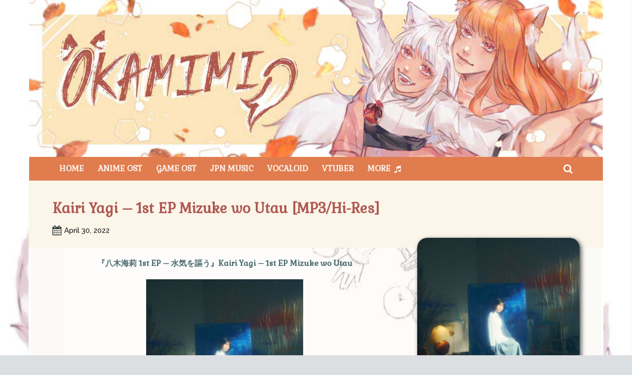

--- FILE ---
content_type: text/html; charset=UTF-8
request_url: https://okamimiost.com/kairi-yagi-1st-ep-mizuke-wo-utau-mp3-hi-res/
body_size: 90286
content:
<!doctype html > <!--[if IE 8]><html class="ie8" lang="en"> <![endif]--> <!--[if IE 9]><html class="ie9" lang="en"> <![endif]--> <!--[if gt IE 8]><!--><html lang="en-US" prefix="og: https://ogp.me/ns#"> <!--<![endif]--><head><link rel="stylesheet" media="print" onload="this.onload=null;this.media='all';" id="ao_optimized_gfonts" href="https://fonts.googleapis.com/css?family=Gabriela%3A400%7COpen+Sans%3A400%2C600%2C700%7CRoboto%3A400%2C600%2C700%7CRoboto%3A900%2C400%7CMontserrat%3A500%2C400%7CGabriela%3A400%2C800%7CRaleway%3A400%2C500%2C600&amp;display=swap"><link media="all" href="https://okamimiost.com/wp-content/cache/autoptimize/css/autoptimize_becf1f00c9627ce3468b57a4dc7fb597.css" rel="stylesheet"><title>Kairi Yagi - 1st EP Mizuke wo Utau [MP3/Hi-Res] | Download Japan Anime Music OST</title><meta charset="UTF-8" /><meta name="viewport" content="width=device-width, initial-scale=1.0"><link rel="pingback" href="https://okamimiost.com/xmlrpc.php" /> <script data-cfasync="false" data-no-defer="1" data-no-minify="1" data-no-optimize="1">var ewww_webp_supported=!1;function check_webp_feature(A,e){var w;e=void 0!==e?e:function(){},ewww_webp_supported?e(ewww_webp_supported):((w=new Image).onload=function(){ewww_webp_supported=0<w.width&&0<w.height,e&&e(ewww_webp_supported)},w.onerror=function(){e&&e(!1)},w.src="data:image/webp;base64,"+{alpha:"UklGRkoAAABXRUJQVlA4WAoAAAAQAAAAAAAAAAAAQUxQSAwAAAARBxAR/Q9ERP8DAABWUDggGAAAABQBAJ0BKgEAAQAAAP4AAA3AAP7mtQAAAA=="}[A])}check_webp_feature("alpha");</script><script data-cfasync="false" data-no-defer="1" data-no-minify="1" data-no-optimize="1">var Arrive=function(c,w){"use strict";if(c.MutationObserver&&"undefined"!=typeof HTMLElement){var r,a=0,u=(r=HTMLElement.prototype.matches||HTMLElement.prototype.webkitMatchesSelector||HTMLElement.prototype.mozMatchesSelector||HTMLElement.prototype.msMatchesSelector,{matchesSelector:function(e,t){return e instanceof HTMLElement&&r.call(e,t)},addMethod:function(e,t,r){var a=e[t];e[t]=function(){return r.length==arguments.length?r.apply(this,arguments):"function"==typeof a?a.apply(this,arguments):void 0}},callCallbacks:function(e,t){t&&t.options.onceOnly&&1==t.firedElems.length&&(e=[e[0]]);for(var r,a=0;r=e[a];a++)r&&r.callback&&r.callback.call(r.elem,r.elem);t&&t.options.onceOnly&&1==t.firedElems.length&&t.me.unbindEventWithSelectorAndCallback.call(t.target,t.selector,t.callback)},checkChildNodesRecursively:function(e,t,r,a){for(var i,n=0;i=e[n];n++)r(i,t,a)&&a.push({callback:t.callback,elem:i}),0<i.childNodes.length&&u.checkChildNodesRecursively(i.childNodes,t,r,a)},mergeArrays:function(e,t){var r,a={};for(r in e)e.hasOwnProperty(r)&&(a[r]=e[r]);for(r in t)t.hasOwnProperty(r)&&(a[r]=t[r]);return a},toElementsArray:function(e){return e=void 0!==e&&("number"!=typeof e.length||e===c)?[e]:e}}),e=(l.prototype.addEvent=function(e,t,r,a){a={target:e,selector:t,options:r,callback:a,firedElems:[]};return this._beforeAdding&&this._beforeAdding(a),this._eventsBucket.push(a),a},l.prototype.removeEvent=function(e){for(var t,r=this._eventsBucket.length-1;t=this._eventsBucket[r];r--)e(t)&&(this._beforeRemoving&&this._beforeRemoving(t),(t=this._eventsBucket.splice(r,1))&&t.length&&(t[0].callback=null))},l.prototype.beforeAdding=function(e){this._beforeAdding=e},l.prototype.beforeRemoving=function(e){this._beforeRemoving=e},l),t=function(i,n){var o=new e,l=this,s={fireOnAttributesModification:!1};return o.beforeAdding(function(t){var e=t.target;e!==c.document&&e!==c||(e=document.getElementsByTagName("html")[0]);var r=new MutationObserver(function(e){n.call(this,e,t)}),a=i(t.options);r.observe(e,a),t.observer=r,t.me=l}),o.beforeRemoving(function(e){e.observer.disconnect()}),this.bindEvent=function(e,t,r){t=u.mergeArrays(s,t);for(var a=u.toElementsArray(this),i=0;i<a.length;i++)o.addEvent(a[i],e,t,r)},this.unbindEvent=function(){var r=u.toElementsArray(this);o.removeEvent(function(e){for(var t=0;t<r.length;t++)if(this===w||e.target===r[t])return!0;return!1})},this.unbindEventWithSelectorOrCallback=function(r){var a=u.toElementsArray(this),i=r,e="function"==typeof r?function(e){for(var t=0;t<a.length;t++)if((this===w||e.target===a[t])&&e.callback===i)return!0;return!1}:function(e){for(var t=0;t<a.length;t++)if((this===w||e.target===a[t])&&e.selector===r)return!0;return!1};o.removeEvent(e)},this.unbindEventWithSelectorAndCallback=function(r,a){var i=u.toElementsArray(this);o.removeEvent(function(e){for(var t=0;t<i.length;t++)if((this===w||e.target===i[t])&&e.selector===r&&e.callback===a)return!0;return!1})},this},i=new function(){var s={fireOnAttributesModification:!1,onceOnly:!1,existing:!1};function n(e,t,r){return!(!u.matchesSelector(e,t.selector)||(e._id===w&&(e._id=a++),-1!=t.firedElems.indexOf(e._id)))&&(t.firedElems.push(e._id),!0)}var c=(i=new t(function(e){var t={attributes:!1,childList:!0,subtree:!0};return e.fireOnAttributesModification&&(t.attributes=!0),t},function(e,i){e.forEach(function(e){var t=e.addedNodes,r=e.target,a=[];null!==t&&0<t.length?u.checkChildNodesRecursively(t,i,n,a):"attributes"===e.type&&n(r,i)&&a.push({callback:i.callback,elem:r}),u.callCallbacks(a,i)})})).bindEvent;return i.bindEvent=function(e,t,r){t=void 0===r?(r=t,s):u.mergeArrays(s,t);var a=u.toElementsArray(this);if(t.existing){for(var i=[],n=0;n<a.length;n++)for(var o=a[n].querySelectorAll(e),l=0;l<o.length;l++)i.push({callback:r,elem:o[l]});if(t.onceOnly&&i.length)return r.call(i[0].elem,i[0].elem);setTimeout(u.callCallbacks,1,i)}c.call(this,e,t,r)},i},o=new function(){var a={};function i(e,t){return u.matchesSelector(e,t.selector)}var n=(o=new t(function(){return{childList:!0,subtree:!0}},function(e,r){e.forEach(function(e){var t=e.removedNodes,e=[];null!==t&&0<t.length&&u.checkChildNodesRecursively(t,r,i,e),u.callCallbacks(e,r)})})).bindEvent;return o.bindEvent=function(e,t,r){t=void 0===r?(r=t,a):u.mergeArrays(a,t),n.call(this,e,t,r)},o};d(HTMLElement.prototype),d(NodeList.prototype),d(HTMLCollection.prototype),d(HTMLDocument.prototype),d(Window.prototype);var n={};return s(i,n,"unbindAllArrive"),s(o,n,"unbindAllLeave"),n}function l(){this._eventsBucket=[],this._beforeAdding=null,this._beforeRemoving=null}function s(e,t,r){u.addMethod(t,r,e.unbindEvent),u.addMethod(t,r,e.unbindEventWithSelectorOrCallback),u.addMethod(t,r,e.unbindEventWithSelectorAndCallback)}function d(e){e.arrive=i.bindEvent,s(i,e,"unbindArrive"),e.leave=o.bindEvent,s(o,e,"unbindLeave")}}(window,void 0),ewww_webp_supported=!1;function check_webp_feature(e,t){var r;ewww_webp_supported?t(ewww_webp_supported):((r=new Image).onload=function(){ewww_webp_supported=0<r.width&&0<r.height,t(ewww_webp_supported)},r.onerror=function(){t(!1)},r.src="data:image/webp;base64,"+{alpha:"UklGRkoAAABXRUJQVlA4WAoAAAAQAAAAAAAAAAAAQUxQSAwAAAARBxAR/Q9ERP8DAABWUDggGAAAABQBAJ0BKgEAAQAAAP4AAA3AAP7mtQAAAA==",animation:"UklGRlIAAABXRUJQVlA4WAoAAAASAAAAAAAAAAAAQU5JTQYAAAD/////AABBTk1GJgAAAAAAAAAAAAAAAAAAAGQAAABWUDhMDQAAAC8AAAAQBxAREYiI/gcA"}[e])}function ewwwLoadImages(e){if(e){for(var t=document.querySelectorAll(".batch-image img, .image-wrapper a, .ngg-pro-masonry-item a, .ngg-galleria-offscreen-seo-wrapper a"),r=0,a=t.length;r<a;r++)ewwwAttr(t[r],"data-src",t[r].getAttribute("data-webp")),ewwwAttr(t[r],"data-thumbnail",t[r].getAttribute("data-webp-thumbnail"));for(var i=document.querySelectorAll("div.woocommerce-product-gallery__image"),r=0,a=i.length;r<a;r++)ewwwAttr(i[r],"data-thumb",i[r].getAttribute("data-webp-thumb"))}for(var n=document.querySelectorAll("video"),r=0,a=n.length;r<a;r++)ewwwAttr(n[r],"poster",e?n[r].getAttribute("data-poster-webp"):n[r].getAttribute("data-poster-image"));for(var o,l=document.querySelectorAll("img.ewww_webp_lazy_load"),r=0,a=l.length;r<a;r++)e&&(ewwwAttr(l[r],"data-lazy-srcset",l[r].getAttribute("data-lazy-srcset-webp")),ewwwAttr(l[r],"data-srcset",l[r].getAttribute("data-srcset-webp")),ewwwAttr(l[r],"data-lazy-src",l[r].getAttribute("data-lazy-src-webp")),ewwwAttr(l[r],"data-src",l[r].getAttribute("data-src-webp")),ewwwAttr(l[r],"data-orig-file",l[r].getAttribute("data-webp-orig-file")),ewwwAttr(l[r],"data-medium-file",l[r].getAttribute("data-webp-medium-file")),ewwwAttr(l[r],"data-large-file",l[r].getAttribute("data-webp-large-file")),null!=(o=l[r].getAttribute("srcset"))&&!1!==o&&o.includes("R0lGOD")&&ewwwAttr(l[r],"src",l[r].getAttribute("data-lazy-src-webp"))),l[r].className=l[r].className.replace(/\bewww_webp_lazy_load\b/,"");for(var s=document.querySelectorAll(".ewww_webp"),r=0,a=s.length;r<a;r++)e?(ewwwAttr(s[r],"srcset",s[r].getAttribute("data-srcset-webp")),ewwwAttr(s[r],"src",s[r].getAttribute("data-src-webp")),ewwwAttr(s[r],"data-orig-file",s[r].getAttribute("data-webp-orig-file")),ewwwAttr(s[r],"data-medium-file",s[r].getAttribute("data-webp-medium-file")),ewwwAttr(s[r],"data-large-file",s[r].getAttribute("data-webp-large-file")),ewwwAttr(s[r],"data-large_image",s[r].getAttribute("data-webp-large_image")),ewwwAttr(s[r],"data-src",s[r].getAttribute("data-webp-src"))):(ewwwAttr(s[r],"srcset",s[r].getAttribute("data-srcset-img")),ewwwAttr(s[r],"src",s[r].getAttribute("data-src-img"))),s[r].className=s[r].className.replace(/\bewww_webp\b/,"ewww_webp_loaded");window.jQuery&&jQuery.fn.isotope&&jQuery.fn.imagesLoaded&&(jQuery(".fusion-posts-container-infinite").imagesLoaded(function(){jQuery(".fusion-posts-container-infinite").hasClass("isotope")&&jQuery(".fusion-posts-container-infinite").isotope()}),jQuery(".fusion-portfolio:not(.fusion-recent-works) .fusion-portfolio-wrapper").imagesLoaded(function(){jQuery(".fusion-portfolio:not(.fusion-recent-works) .fusion-portfolio-wrapper").isotope()}))}function ewwwWebPInit(e){ewwwLoadImages(e),ewwwNggLoadGalleries(e),document.arrive(".ewww_webp",function(){ewwwLoadImages(e)}),document.arrive(".ewww_webp_lazy_load",function(){ewwwLoadImages(e)}),document.arrive("videos",function(){ewwwLoadImages(e)}),"loading"==document.readyState?document.addEventListener("DOMContentLoaded",ewwwJSONParserInit):("undefined"!=typeof galleries&&ewwwNggParseGalleries(e),ewwwWooParseVariations(e))}function ewwwAttr(e,t,r){null!=r&&!1!==r&&e.setAttribute(t,r)}function ewwwJSONParserInit(){"undefined"!=typeof galleries&&check_webp_feature("alpha",ewwwNggParseGalleries),check_webp_feature("alpha",ewwwWooParseVariations)}function ewwwWooParseVariations(e){if(e)for(var t=document.querySelectorAll("form.variations_form"),r=0,a=t.length;r<a;r++){var i=t[r].getAttribute("data-product_variations"),n=!1;try{for(var o in i=JSON.parse(i))void 0!==i[o]&&void 0!==i[o].image&&(void 0!==i[o].image.src_webp&&(i[o].image.src=i[o].image.src_webp,n=!0),void 0!==i[o].image.srcset_webp&&(i[o].image.srcset=i[o].image.srcset_webp,n=!0),void 0!==i[o].image.full_src_webp&&(i[o].image.full_src=i[o].image.full_src_webp,n=!0),void 0!==i[o].image.gallery_thumbnail_src_webp&&(i[o].image.gallery_thumbnail_src=i[o].image.gallery_thumbnail_src_webp,n=!0),void 0!==i[o].image.thumb_src_webp&&(i[o].image.thumb_src=i[o].image.thumb_src_webp,n=!0));n&&ewwwAttr(t[r],"data-product_variations",JSON.stringify(i))}catch(e){}}}function ewwwNggParseGalleries(e){if(e)for(var t in galleries){var r=galleries[t];galleries[t].images_list=ewwwNggParseImageList(r.images_list)}}function ewwwNggLoadGalleries(e){e&&document.addEventListener("ngg.galleria.themeadded",function(e,t){window.ngg_galleria._create_backup=window.ngg_galleria.create,window.ngg_galleria.create=function(e,t){var r=$(e).data("id");return galleries["gallery_"+r].images_list=ewwwNggParseImageList(galleries["gallery_"+r].images_list),window.ngg_galleria._create_backup(e,t)}})}function ewwwNggParseImageList(e){for(var t in e){var r=e[t];if(void 0!==r["image-webp"]&&(e[t].image=r["image-webp"],delete e[t]["image-webp"]),void 0!==r["thumb-webp"]&&(e[t].thumb=r["thumb-webp"],delete e[t]["thumb-webp"]),void 0!==r.full_image_webp&&(e[t].full_image=r.full_image_webp,delete e[t].full_image_webp),void 0!==r.srcsets)for(var a in r.srcsets)nggSrcset=r.srcsets[a],void 0!==r.srcsets[a+"-webp"]&&(e[t].srcsets[a]=r.srcsets[a+"-webp"],delete e[t].srcsets[a+"-webp"]);if(void 0!==r.full_srcsets)for(var i in r.full_srcsets)nggFSrcset=r.full_srcsets[i],void 0!==r.full_srcsets[i+"-webp"]&&(e[t].full_srcsets[i]=r.full_srcsets[i+"-webp"],delete e[t].full_srcsets[i+"-webp"])}return e}check_webp_feature("alpha",ewwwWebPInit);</script> <style>img:is([sizes="auto" i],[sizes^="auto," i]){contain-intrinsic-size:3000px 1500px}</style><link rel="icon" type="image/png" href="https://okamimiost.com/wp-content/uploads/2021/11/Okamimiost-Horo-Favicon-New3.jpg"><link rel="apple-touch-icon" sizes="76x76" href="https://okamimiost.com/wp-content/uploads/2021/08/Okamimiost-Horo.png"/><link rel="apple-touch-icon" sizes="120x120" href="https://okamimiost.com/wp-content/uploads/2021/08/Okamimiost-Horo-120.png"/><link rel="apple-touch-icon" sizes="152x152" href="https://okamimiost.com/wp-content/uploads/2021/08/Okamimiost-Horo.png"/><link rel="apple-touch-icon" sizes="114x114" href="https://okamimiost.com/wp-content/uploads/2021/08/Okamimiost-Horo-114.png"/><link rel="apple-touch-icon" sizes="144x144" href="https://okamimiost.com/wp-content/uploads/2021/08/Okamimiost-Horo-144.png"/> <!-- Search Engine Optimization by Rank Math - https://rankmath.com/ --><meta name="description" content="Kairi Yagi - 1st EP Mizuke wo Utau [Download MP3/Hi-Res]"/><meta name="robots" content="follow, index, max-snippet:-1, max-video-preview:-1, max-image-preview:large"/><link rel="canonical" href="https://okamimiost.com/kairi-yagi-1st-ep-mizuke-wo-utau-mp3-hi-res/" /><meta property="og:locale" content="en_US" /><meta property="og:type" content="article" /><meta property="og:title" content="Kairi Yagi - 1st EP Mizuke wo Utau [MP3/Hi-Res] | Download Japan Anime Music OST" /><meta property="og:description" content="Kairi Yagi - 1st EP Mizuke wo Utau [Download MP3/Hi-Res]" /><meta property="og:url" content="https://okamimiost.com/kairi-yagi-1st-ep-mizuke-wo-utau-mp3-hi-res/" /><meta property="og:site_name" content="Download Japan Anime Music OST" /><meta property="article:tag" content="Kairi Yagi" /><meta property="article:section" content="JPN Music" /><meta property="og:updated_time" content="2022-04-30T16:45:57+09:00" /><meta property="og:image" content="https://okamimiost.com/wp-content/uploads/2022/04/Kairi-Yagi-1st-EP-Mizuke-wo-Utau.jpg" /><meta property="og:image:secure_url" content="https://okamimiost.com/wp-content/uploads/2022/04/Kairi-Yagi-1st-EP-Mizuke-wo-Utau.jpg" /><meta property="og:image:width" content="728" /><meta property="og:image:height" content="728" /><meta property="og:image:alt" content="Kairi-Yagi---1st-EP-Mizuke-wo-Utau" /><meta property="og:image:type" content="image/jpeg" /><meta name="twitter:card" content="summary_large_image" /><meta name="twitter:title" content="Kairi Yagi - 1st EP Mizuke wo Utau [MP3/Hi-Res] | Download Japan Anime Music OST" /><meta name="twitter:description" content="Kairi Yagi - 1st EP Mizuke wo Utau [Download MP3/Hi-Res]" /><meta name="twitter:image" content="https://okamimiost.com/wp-content/uploads/2022/04/Kairi-Yagi-1st-EP-Mizuke-wo-Utau.jpg" /><meta name="twitter:label1" content="Written by" /><meta name="twitter:data1" content="Okamimi" /><meta name="twitter:label2" content="Time to read" /><meta name="twitter:data2" content="Less than a minute" /> <script type="application/ld+json" class="rank-math-schema">{"@context":"https://schema.org","@graph":[{"@type":"BreadcrumbList","@id":"https://okamimiost.com/kairi-yagi-1st-ep-mizuke-wo-utau-mp3-hi-res/#breadcrumb","itemListElement":[{"@type":"ListItem","position":"1","item":{"@id":"https://okamimiost.com","name":"Home"}},{"@type":"ListItem","position":"2","item":{"@id":"https://okamimiost.com/kairi-yagi-1st-ep-mizuke-wo-utau-mp3-hi-res/","name":"Kairi Yagi &#8211; 1st EP Mizuke wo Utau [MP3/Hi-Res]"}}]}]}</script> <!-- /Rank Math WordPress SEO plugin --><link href='https://fonts.gstatic.com' crossorigin='anonymous' rel='preconnect' /><link rel="alternate" type="application/rss+xml" title="Download Japan Anime Music OST &raquo; Feed" href="https://okamimiost.com/feed/" /><link rel="alternate" type="application/rss+xml" title="Download Japan Anime Music OST &raquo; Comments Feed" href="https://okamimiost.com/comments/feed/" /><link rel="alternate" type="application/rss+xml" title="Download Japan Anime Music OST &raquo; Kairi Yagi &#8211; 1st EP Mizuke wo Utau [MP3/Hi-Res] Comments Feed" href="https://okamimiost.com/kairi-yagi-1st-ep-mizuke-wo-utau-mp3-hi-res/feed/" /><style id='classic-theme-styles-inline-css' type='text/css'>/*! This file is auto-generated */
.wp-block-button__link{color:#fff;background-color:#32373c;border-radius:9999px;box-shadow:none;text-decoration:none;padding:calc(.667em + 2px) calc(1.333em + 2px);font-size:1.125em}.wp-block-file__button{background:#32373c;color:#fff;text-decoration:none}</style><style id='global-styles-inline-css' type='text/css'>:root{--wp--preset--aspect-ratio--square:1;--wp--preset--aspect-ratio--4-3:4/3;--wp--preset--aspect-ratio--3-4:3/4;--wp--preset--aspect-ratio--3-2:3/2;--wp--preset--aspect-ratio--2-3:2/3;--wp--preset--aspect-ratio--16-9:16/9;--wp--preset--aspect-ratio--9-16:9/16;--wp--preset--color--black:#000;--wp--preset--color--cyan-bluish-gray:#abb8c3;--wp--preset--color--white:#fff;--wp--preset--color--pale-pink:#f78da7;--wp--preset--color--vivid-red:#cf2e2e;--wp--preset--color--luminous-vivid-orange:#ff6900;--wp--preset--color--luminous-vivid-amber:#fcb900;--wp--preset--color--light-green-cyan:#7bdcb5;--wp--preset--color--vivid-green-cyan:#00d084;--wp--preset--color--pale-cyan-blue:#8ed1fc;--wp--preset--color--vivid-cyan-blue:#0693e3;--wp--preset--color--vivid-purple:#9b51e0;--wp--preset--gradient--vivid-cyan-blue-to-vivid-purple:linear-gradient(135deg,rgba(6,147,227,1) 0%,#9b51e0 100%);--wp--preset--gradient--light-green-cyan-to-vivid-green-cyan:linear-gradient(135deg,#7adcb4 0%,#00d082 100%);--wp--preset--gradient--luminous-vivid-amber-to-luminous-vivid-orange:linear-gradient(135deg,rgba(252,185,0,1) 0%,rgba(255,105,0,1) 100%);--wp--preset--gradient--luminous-vivid-orange-to-vivid-red:linear-gradient(135deg,rgba(255,105,0,1) 0%,#cf2e2e 100%);--wp--preset--gradient--very-light-gray-to-cyan-bluish-gray:linear-gradient(135deg,#eee 0%,#a9b8c3 100%);--wp--preset--gradient--cool-to-warm-spectrum:linear-gradient(135deg,#4aeadc 0%,#9778d1 20%,#cf2aba 40%,#ee2c82 60%,#fb6962 80%,#fef84c 100%);--wp--preset--gradient--blush-light-purple:linear-gradient(135deg,#ffceec 0%,#9896f0 100%);--wp--preset--gradient--blush-bordeaux:linear-gradient(135deg,#fecda5 0%,#fe2d2d 50%,#6b003e 100%);--wp--preset--gradient--luminous-dusk:linear-gradient(135deg,#ffcb70 0%,#c751c0 50%,#4158d0 100%);--wp--preset--gradient--pale-ocean:linear-gradient(135deg,#fff5cb 0%,#b6e3d4 50%,#33a7b5 100%);--wp--preset--gradient--electric-grass:linear-gradient(135deg,#caf880 0%,#71ce7e 100%);--wp--preset--gradient--midnight:linear-gradient(135deg,#020381 0%,#2874fc 100%);--wp--preset--font-size--small:11px;--wp--preset--font-size--medium:20px;--wp--preset--font-size--large:32px;--wp--preset--font-size--x-large:42px;--wp--preset--font-size--regular:15px;--wp--preset--font-size--larger:50px;--wp--preset--spacing--20:.44rem;--wp--preset--spacing--30:.67rem;--wp--preset--spacing--40:1rem;--wp--preset--spacing--50:1.5rem;--wp--preset--spacing--60:2.25rem;--wp--preset--spacing--70:3.38rem;--wp--preset--spacing--80:5.06rem;--wp--preset--shadow--natural:6px 6px 9px rgba(0,0,0,.2);--wp--preset--shadow--deep:12px 12px 50px rgba(0,0,0,.4);--wp--preset--shadow--sharp:6px 6px 0px rgba(0,0,0,.2);--wp--preset--shadow--outlined:6px 6px 0px -3px rgba(255,255,255,1),6px 6px rgba(0,0,0,1);--wp--preset--shadow--crisp:6px 6px 0px rgba(0,0,0,1)}:where(.is-layout-flex){gap:.5em}:where(.is-layout-grid){gap:.5em}body .is-layout-flex{display:flex}.is-layout-flex{flex-wrap:wrap;align-items:center}.is-layout-flex>:is(*,div){margin:0}body .is-layout-grid{display:grid}.is-layout-grid>:is(*,div){margin:0}:where(.wp-block-columns.is-layout-flex){gap:2em}:where(.wp-block-columns.is-layout-grid){gap:2em}:where(.wp-block-post-template.is-layout-flex){gap:1.25em}:where(.wp-block-post-template.is-layout-grid){gap:1.25em}.has-black-color{color:var(--wp--preset--color--black) !important}.has-cyan-bluish-gray-color{color:var(--wp--preset--color--cyan-bluish-gray) !important}.has-white-color{color:var(--wp--preset--color--white) !important}.has-pale-pink-color{color:var(--wp--preset--color--pale-pink) !important}.has-vivid-red-color{color:var(--wp--preset--color--vivid-red) !important}.has-luminous-vivid-orange-color{color:var(--wp--preset--color--luminous-vivid-orange) !important}.has-luminous-vivid-amber-color{color:var(--wp--preset--color--luminous-vivid-amber) !important}.has-light-green-cyan-color{color:var(--wp--preset--color--light-green-cyan) !important}.has-vivid-green-cyan-color{color:var(--wp--preset--color--vivid-green-cyan) !important}.has-pale-cyan-blue-color{color:var(--wp--preset--color--pale-cyan-blue) !important}.has-vivid-cyan-blue-color{color:var(--wp--preset--color--vivid-cyan-blue) !important}.has-vivid-purple-color{color:var(--wp--preset--color--vivid-purple) !important}.has-black-background-color{background-color:var(--wp--preset--color--black) !important}.has-cyan-bluish-gray-background-color{background-color:var(--wp--preset--color--cyan-bluish-gray) !important}.has-white-background-color{background-color:var(--wp--preset--color--white) !important}.has-pale-pink-background-color{background-color:var(--wp--preset--color--pale-pink) !important}.has-vivid-red-background-color{background-color:var(--wp--preset--color--vivid-red) !important}.has-luminous-vivid-orange-background-color{background-color:var(--wp--preset--color--luminous-vivid-orange) !important}.has-luminous-vivid-amber-background-color{background-color:var(--wp--preset--color--luminous-vivid-amber) !important}.has-light-green-cyan-background-color{background-color:var(--wp--preset--color--light-green-cyan) !important}.has-vivid-green-cyan-background-color{background-color:var(--wp--preset--color--vivid-green-cyan) !important}.has-pale-cyan-blue-background-color{background-color:var(--wp--preset--color--pale-cyan-blue) !important}.has-vivid-cyan-blue-background-color{background-color:var(--wp--preset--color--vivid-cyan-blue) !important}.has-vivid-purple-background-color{background-color:var(--wp--preset--color--vivid-purple) !important}.has-black-border-color{border-color:var(--wp--preset--color--black) !important}.has-cyan-bluish-gray-border-color{border-color:var(--wp--preset--color--cyan-bluish-gray) !important}.has-white-border-color{border-color:var(--wp--preset--color--white) !important}.has-pale-pink-border-color{border-color:var(--wp--preset--color--pale-pink) !important}.has-vivid-red-border-color{border-color:var(--wp--preset--color--vivid-red) !important}.has-luminous-vivid-orange-border-color{border-color:var(--wp--preset--color--luminous-vivid-orange) !important}.has-luminous-vivid-amber-border-color{border-color:var(--wp--preset--color--luminous-vivid-amber) !important}.has-light-green-cyan-border-color{border-color:var(--wp--preset--color--light-green-cyan) !important}.has-vivid-green-cyan-border-color{border-color:var(--wp--preset--color--vivid-green-cyan) !important}.has-pale-cyan-blue-border-color{border-color:var(--wp--preset--color--pale-cyan-blue) !important}.has-vivid-cyan-blue-border-color{border-color:var(--wp--preset--color--vivid-cyan-blue) !important}.has-vivid-purple-border-color{border-color:var(--wp--preset--color--vivid-purple) !important}.has-vivid-cyan-blue-to-vivid-purple-gradient-background{background:var(--wp--preset--gradient--vivid-cyan-blue-to-vivid-purple) !important}.has-light-green-cyan-to-vivid-green-cyan-gradient-background{background:var(--wp--preset--gradient--light-green-cyan-to-vivid-green-cyan) !important}.has-luminous-vivid-amber-to-luminous-vivid-orange-gradient-background{background:var(--wp--preset--gradient--luminous-vivid-amber-to-luminous-vivid-orange) !important}.has-luminous-vivid-orange-to-vivid-red-gradient-background{background:var(--wp--preset--gradient--luminous-vivid-orange-to-vivid-red) !important}.has-very-light-gray-to-cyan-bluish-gray-gradient-background{background:var(--wp--preset--gradient--very-light-gray-to-cyan-bluish-gray) !important}.has-cool-to-warm-spectrum-gradient-background{background:var(--wp--preset--gradient--cool-to-warm-spectrum) !important}.has-blush-light-purple-gradient-background{background:var(--wp--preset--gradient--blush-light-purple) !important}.has-blush-bordeaux-gradient-background{background:var(--wp--preset--gradient--blush-bordeaux) !important}.has-luminous-dusk-gradient-background{background:var(--wp--preset--gradient--luminous-dusk) !important}.has-pale-ocean-gradient-background{background:var(--wp--preset--gradient--pale-ocean) !important}.has-electric-grass-gradient-background{background:var(--wp--preset--gradient--electric-grass) !important}.has-midnight-gradient-background{background:var(--wp--preset--gradient--midnight) !important}.has-small-font-size{font-size:var(--wp--preset--font-size--small) !important}.has-medium-font-size{font-size:var(--wp--preset--font-size--medium) !important}.has-large-font-size{font-size:var(--wp--preset--font-size--large) !important}.has-x-large-font-size{font-size:var(--wp--preset--font-size--x-large) !important}:where(.wp-block-post-template.is-layout-flex){gap:1.25em}:where(.wp-block-post-template.is-layout-grid){gap:1.25em}:where(.wp-block-columns.is-layout-flex){gap:2em}:where(.wp-block-columns.is-layout-grid){gap:2em}:root :where(.wp-block-pullquote){font-size:1.5em;line-height:1.6}</style><style id='td-theme-inline-css' type='text/css'>@media (max-width:767px){.td-header-desktop-wrap{display:none}}@media (min-width:767px){.td-header-mobile-wrap{display:none}}</style> <script type="text/javascript" src="https://okamimiost.com/wp-includes/js/jquery/jquery.min.js" id="jquery-core-js"></script> <script type="text/javascript" src="https://okamimiost.com/wp-includes/js/jquery/jquery-migrate.min.js" id="jquery-migrate-js"></script> <link rel="https://api.w.org/" href="https://okamimiost.com/wp-json/" /><link rel="alternate" title="JSON" type="application/json" href="https://okamimiost.com/wp-json/wp/v2/posts/25092" /><link rel="EditURI" type="application/rsd+xml" title="RSD" href="https://okamimiost.com/xmlrpc.php?rsd" /><link rel='shortlink' href='https://okamimiost.com/?p=25092' /><link rel="alternate" title="oEmbed (JSON)" type="application/json+oembed" href="https://okamimiost.com/wp-json/oembed/1.0/embed?url=https%3A%2F%2Fokamimiost.com%2Fkairi-yagi-1st-ep-mizuke-wo-utau-mp3-hi-res%2F" /><link rel="alternate" title="oEmbed (XML)" type="text/xml+oembed" href="https://okamimiost.com/wp-json/oembed/1.0/embed?url=https%3A%2F%2Fokamimiost.com%2Fkairi-yagi-1st-ep-mizuke-wo-utau-mp3-hi-res%2F&#038;format=xml" /> <script>function expand(param){param.style.display=(param.style.display=="none")?"block":"none";}
function read_toggle(id,more,less){el=document.getElementById("readlink"+id);el.innerHTML=(el.innerHTML==more)?less:more;expand(document.getElementById("read"+id));}</script> <script>window.tdb_global_vars={"wpRestUrl":"https:\/\/okamimiost.com\/wp-json\/","permalinkStructure":"\/%postname%\/"};window.tdb_p_autoload_vars={"isAjax":false,"isAdminBarShowing":false,"autoloadStatus":"off","origPostEditUrl":null};</script> <style id="tdb-global-colors">:root{--aniglobe-dark:#2e3837;--aniglobe-grey:#899e9b;--aniglobe-light:#e4eeed;--aniglobe-primary:#52e2cf;--aniglobe-accent:#27756b}</style><noscript><style>.lazyload[data-src]{display:none !important}</style></noscript><style>.lazyload{background-image:none !important}.lazyload:before{background-image:none !important}</style><!-- There is no amphtml version available for this URL. --> <!-- JS generated by theme --> <script type="text/javascript" id="td-generated-header-js">var tdBlocksArray=[];function tdBlock(){this.id='';this.block_type=1;this.atts='';this.td_column_number='';this.td_current_page=1;this.post_count=0;this.found_posts=0;this.max_num_pages=0;this.td_filter_value='';this.is_ajax_running=false;this.td_user_action='';this.header_color='';this.ajax_pagination_infinite_stop='';}
(function(){var htmlTag=document.getElementsByTagName("html")[0];if(navigator.userAgent.indexOf("MSIE 10.0")>-1){htmlTag.className+=' ie10';}
if(!!navigator.userAgent.match(/Trident.*rv\:11\./)){htmlTag.className+=' ie11';}
if(navigator.userAgent.indexOf("Edge")>-1){htmlTag.className+=' ieEdge';}
if(/(iPad|iPhone|iPod)/g.test(navigator.userAgent)){htmlTag.className+=' td-md-is-ios';}
var user_agent=navigator.userAgent.toLowerCase();if(user_agent.indexOf("android")>-1){htmlTag.className+=' td-md-is-android';}
if(-1!==navigator.userAgent.indexOf('Mac OS X')){htmlTag.className+=' td-md-is-os-x';}
if(/chrom(e|ium)/.test(navigator.userAgent.toLowerCase())){htmlTag.className+=' td-md-is-chrome';}
if(-1!==navigator.userAgent.indexOf('Firefox')){htmlTag.className+=' td-md-is-firefox';}
if(-1!==navigator.userAgent.indexOf('Safari')&&-1===navigator.userAgent.indexOf('Chrome')){htmlTag.className+=' td-md-is-safari';}
if(-1!==navigator.userAgent.indexOf('IEMobile')){htmlTag.className+=' td-md-is-iemobile';}})();var tdLocalCache={};(function(){"use strict";tdLocalCache={data:{},remove:function(resource_id){delete tdLocalCache.data[resource_id];},exist:function(resource_id){return tdLocalCache.data.hasOwnProperty(resource_id)&&tdLocalCache.data[resource_id]!==null;},get:function(resource_id){return tdLocalCache.data[resource_id];},set:function(resource_id,cachedData){tdLocalCache.remove(resource_id);tdLocalCache.data[resource_id]=cachedData;}};})();var td_viewport_interval_list=[{"limitBottom":767,"sidebarWidth":228},{"limitBottom":1018,"sidebarWidth":300},{"limitBottom":1140,"sidebarWidth":324}];var td_animation_stack_effect="type1";var tds_animation_stack=true;var td_animation_stack_specific_selectors=".entry-thumb, img[class*=\"wp-image-\"], a.td-sml-link-to-image > img, .td-lazy-img";var td_animation_stack_general_selectors=".td-animation-stack .entry-thumb, .post .entry-thumb, .post img[class*=\"wp-image-\"], .post a.td-sml-link-to-image > img, .td-animation-stack .td-lazy-img";var tdc_is_installed="yes";var tdc_domain_active=false;var td_ajax_url="https:\/\/okamimiost.com\/wp-admin\/admin-ajax.php?td_theme_name=Newspaper&v=12.7.3";var td_get_template_directory_uri="https:\/\/okamimiost.com\/wp-content\/plugins\/td-composer\/legacy\/common";var tds_snap_menu="snap";var tds_logo_on_sticky="show_header_logo";var tds_header_style="5";var td_please_wait="Please wait...";var td_email_user_pass_incorrect="User or password incorrect!";var td_email_user_incorrect="Email or username incorrect!";var td_email_incorrect="Email incorrect!";var td_user_incorrect="Username incorrect!";var td_email_user_empty="Email or username empty!";var td_pass_empty="Pass empty!";var td_pass_pattern_incorrect="Invalid Pass Pattern!";var td_retype_pass_incorrect="Retyped Pass incorrect!";var tds_more_articles_on_post_enable="";var tds_more_articles_on_post_time_to_wait="1";var tds_more_articles_on_post_pages_distance_from_top=0;var tds_captcha="";var tds_theme_color_site_wide="#e24a57";var tds_smart_sidebar="enabled";var tdThemeName="Newspaper";var tdThemeNameWl="Newspaper";var td_magnific_popup_translation_tPrev="Previous (Left arrow key)";var td_magnific_popup_translation_tNext="Next (Right arrow key)";var td_magnific_popup_translation_tCounter="%curr% of %total%";var td_magnific_popup_translation_ajax_tError="The content from %url% could not be loaded.";var td_magnific_popup_translation_image_tError="The image #%curr% could not be loaded.";var tdBlockNonce="c4042d92a6";var tdMobileMenu="enabled";var tdMobileSearch="enabled";var tdDateNamesI18n={"month_names":["January","February","March","April","May","June","July","August","September","October","November","December"],"month_names_short":["Jan","Feb","Mar","Apr","May","Jun","Jul","Aug","Sep","Oct","Nov","Dec"],"day_names":["Sunday","Monday","Tuesday","Wednesday","Thursday","Friday","Saturday"],"day_names_short":["Sun","Mon","Tue","Wed","Thu","Fri","Sat"]};var tdb_modal_confirm="Save";var tdb_modal_cancel="Cancel";var tdb_modal_confirm_alt="Yes";var tdb_modal_cancel_alt="No";var td_deploy_mode="deploy";var td_ad_background_click_link="";var td_ad_background_click_target="_blank";</script> <!-- Header style compiled by theme --><style>@font-face{font-family:"Naruto";src:local("Naruto"),url("") format("woff");font-display:swap}ul.sf-menu>.menu-item>a{font-family:Verdana,Geneva,sans-serif}.sf-menu ul .menu-item a{font-family:Verdana,Geneva,sans-serif}.td-header-wrap .td-logo-text-container .td-logo-text{font-family:"Helvetica Neue",Helvetica,Arial,sans-serif}#td-mobile-nav,#td-mobile-nav .wpb_button,.td-search-wrap-mob{font-family:Gabriela}.td-page-title,.td-category-title-holder .td-page-title{font-family:Gabriela}body,p{font-family:"Helvetica Neue",Helvetica,Arial,sans-serif}.white-popup-block,.white-popup-block .wpb_button{font-family:"Helvetica Neue",Helvetica,Arial,sans-serif}:root{--td_theme_color:#e24a57;--td_slider_text:rgba(226,74,87,.7);--td_mobile_menu_color:#e23f4d;--td_mobile_text_active_color:#cbb9a9;--td_mobile_button_background_mob:#fff2f3;--td_mobile_button_color_mob:#317544;--td_mobile_background_repeat:repeat;--td_mobile_background_size:contain;--td_mobile_background_position:center center;--td_login_gradient_one:rgba(0,69,130,.8);--td_login_gradient_two:rgba(38,134,146,.8);--td_login_background_position:center center}@font-face{font-family:"Naruto";src:local("Naruto"),url("") format("woff");font-display:swap}.td-header-style-12 .td-header-menu-wrap-full,.td-header-style-12 .td-affix,.td-grid-style-1.td-hover-1 .td-big-grid-post:hover .td-post-category,.td-grid-style-5.td-hover-1 .td-big-grid-post:hover .td-post-category,.td_category_template_3 .td-current-sub-category,.td_category_template_8 .td-category-header .td-category a.td-current-sub-category,.td_category_template_4 .td-category-siblings .td-category a:hover,.td_block_big_grid_9.td-grid-style-1 .td-post-category,.td_block_big_grid_9.td-grid-style-5 .td-post-category,.td-grid-style-6.td-hover-1 .td-module-thumb:after,.tdm-menu-active-style5 .td-header-menu-wrap .sf-menu>.current-menu-item>a,.tdm-menu-active-style5 .td-header-menu-wrap .sf-menu>.current-menu-ancestor>a,.tdm-menu-active-style5 .td-header-menu-wrap .sf-menu>.current-category-ancestor>a,.tdm-menu-active-style5 .td-header-menu-wrap .sf-menu>li>a:hover,.tdm-menu-active-style5 .td-header-menu-wrap .sf-menu>.sfHover>a{background-color:#e24a57}.td_mega_menu_sub_cats .cur-sub-cat,.td-mega-span h3 a:hover,.td_mod_mega_menu:hover .entry-title a,.header-search-wrap .result-msg a:hover,.td-header-top-menu .td-drop-down-search .td_module_wrap:hover .entry-title a,.td-header-top-menu .td-icon-search:hover,.td-header-wrap .result-msg a:hover,.top-header-menu li a:hover,.top-header-menu .current-menu-item>a,.top-header-menu .current-menu-ancestor>a,.top-header-menu .current-category-ancestor>a,.td-social-icon-wrap>a:hover,.td-header-sp-top-widget .td-social-icon-wrap a:hover,.td_mod_related_posts:hover h3>a,.td-post-template-11 .td-related-title .td-related-left:hover,.td-post-template-11 .td-related-title .td-related-right:hover,.td-post-template-11 .td-related-title .td-cur-simple-item,.td-post-template-11 .td_block_related_posts .td-next-prev-wrap a:hover,.td-category-header .td-pulldown-category-filter-link:hover,.td-category-siblings .td-subcat-dropdown a:hover,.td-category-siblings .td-subcat-dropdown a.td-current-sub-category,.footer-text-wrap .footer-email-wrap a,.footer-social-wrap a:hover,.td_module_17 .td-read-more a:hover,.td_module_18 .td-read-more a:hover,.td_module_19 .td-post-author-name a:hover,.td-pulldown-syle-2 .td-subcat-dropdown:hover .td-subcat-more span,.td-pulldown-syle-2 .td-subcat-dropdown:hover .td-subcat-more i,.td-pulldown-syle-3 .td-subcat-dropdown:hover .td-subcat-more span,.td-pulldown-syle-3 .td-subcat-dropdown:hover .td-subcat-more i,.tdm-menu-active-style3 .tdm-header.td-header-wrap .sf-menu>.current-category-ancestor>a,.tdm-menu-active-style3 .tdm-header.td-header-wrap .sf-menu>.current-menu-ancestor>a,.tdm-menu-active-style3 .tdm-header.td-header-wrap .sf-menu>.current-menu-item>a,.tdm-menu-active-style3 .tdm-header.td-header-wrap .sf-menu>.sfHover>a,.tdm-menu-active-style3 .tdm-header.td-header-wrap .sf-menu>li>a:hover{color:#e24a57}.td-mega-menu-page .wpb_content_element ul li a:hover,.td-theme-wrap .td-aj-search-results .td_module_wrap:hover .entry-title a,.td-theme-wrap .header-search-wrap .result-msg a:hover{color:#e24a57!important}.td_category_template_8 .td-category-header .td-category a.td-current-sub-category,.td_category_template_4 .td-category-siblings .td-category a:hover,.tdm-menu-active-style4 .tdm-header .sf-menu>.current-menu-item>a,.tdm-menu-active-style4 .tdm-header .sf-menu>.current-menu-ancestor>a,.tdm-menu-active-style4 .tdm-header .sf-menu>.current-category-ancestor>a,.tdm-menu-active-style4 .tdm-header .sf-menu>li>a:hover,.tdm-menu-active-style4 .tdm-header .sf-menu>.sfHover>a{border-color:#e24a57}.td-header-wrap .td-header-top-menu-full,.td-header-wrap .top-header-menu .sub-menu,.tdm-header-style-1.td-header-wrap .td-header-top-menu-full,.tdm-header-style-1.td-header-wrap .top-header-menu .sub-menu,.tdm-header-style-2.td-header-wrap .td-header-top-menu-full,.tdm-header-style-2.td-header-wrap .top-header-menu .sub-menu,.tdm-header-style-3.td-header-wrap .td-header-top-menu-full,.tdm-header-style-3.td-header-wrap .top-header-menu .sub-menu{background-color:#fcf8f2}.td-header-style-8 .td-header-top-menu-full{background-color:transparent}.td-header-style-8 .td-header-top-menu-full .td-header-top-menu{background-color:#fcf8f2;padding-left:15px;padding-right:15px}.td-header-wrap .td-header-top-menu-full .td-header-top-menu,.td-header-wrap .td-header-top-menu-full{border-bottom:none}.td-header-top-menu,.td-header-top-menu a,.td-header-wrap .td-header-top-menu-full .td-header-top-menu,.td-header-wrap .td-header-top-menu-full a,.td-header-style-8 .td-header-top-menu,.td-header-style-8 .td-header-top-menu a,.td-header-top-menu .td-drop-down-search .entry-title a{color:#232323}.top-header-menu .current-menu-item>a,.top-header-menu .current-menu-ancestor>a,.top-header-menu .current-category-ancestor>a,.top-header-menu li a:hover,.td-header-sp-top-widget .td-icon-search:hover{color:#317544}.td-header-wrap .td-header-menu-wrap-full,.td-header-menu-wrap.td-affix,.td-header-style-3 .td-header-main-menu,.td-header-style-3 .td-affix .td-header-main-menu,.td-header-style-4 .td-header-main-menu,.td-header-style-4 .td-affix .td-header-main-menu,.td-header-style-8 .td-header-menu-wrap.td-affix,.td-header-style-8 .td-header-top-menu-full{background-color:#af2828}.td-boxed-layout .td-header-style-3 .td-header-menu-wrap,.td-boxed-layout .td-header-style-4 .td-header-menu-wrap,.td-header-style-3 .td_stretch_content .td-header-menu-wrap,.td-header-style-4 .td_stretch_content .td-header-menu-wrap{background-color:#af2828!important}@media (min-width:1019px){.td-header-style-1 .td-header-sp-recs,.td-header-style-1 .td-header-sp-logo{margin-bottom:28px}}@media (min-width:768px) and (max-width:1018px){.td-header-style-1 .td-header-sp-recs,.td-header-style-1 .td-header-sp-logo{margin-bottom:14px}}.td-header-style-7 .td-header-top-menu{border-bottom:none}.sf-menu>.current-menu-item>a:after,.sf-menu>.current-menu-ancestor>a:after,.sf-menu>.current-category-ancestor>a:after,.sf-menu>li:hover>a:after,.sf-menu>.sfHover>a:after,.td_block_mega_menu .td-next-prev-wrap a:hover,.td-mega-span .td-post-category:hover,.td-header-wrap .black-menu .sf-menu>li>a:hover,.td-header-wrap .black-menu .sf-menu>.current-menu-ancestor>a,.td-header-wrap .black-menu .sf-menu>.sfHover>a,.td-header-wrap .black-menu .sf-menu>.current-menu-item>a,.td-header-wrap .black-menu .sf-menu>.current-menu-ancestor>a,.td-header-wrap .black-menu .sf-menu>.current-category-ancestor>a,.tdm-menu-active-style5 .tdm-header .td-header-menu-wrap .sf-menu>.current-menu-item>a,.tdm-menu-active-style5 .tdm-header .td-header-menu-wrap .sf-menu>.current-menu-ancestor>a,.tdm-menu-active-style5 .tdm-header .td-header-menu-wrap .sf-menu>.current-category-ancestor>a,.tdm-menu-active-style5 .tdm-header .td-header-menu-wrap .sf-menu>li>a:hover,.tdm-menu-active-style5 .tdm-header .td-header-menu-wrap .sf-menu>.sfHover>a{background-color:#227539}.td_block_mega_menu .td-next-prev-wrap a:hover,.tdm-menu-active-style4 .tdm-header .sf-menu>.current-menu-item>a,.tdm-menu-active-style4 .tdm-header .sf-menu>.current-menu-ancestor>a,.tdm-menu-active-style4 .tdm-header .sf-menu>.current-category-ancestor>a,.tdm-menu-active-style4 .tdm-header .sf-menu>li>a:hover,.tdm-menu-active-style4 .tdm-header .sf-menu>.sfHover>a{border-color:#227539}.header-search-wrap .td-drop-down-search:before{border-color:transparent transparent #227539}.td_mega_menu_sub_cats .cur-sub-cat,.td_mod_mega_menu:hover .entry-title a,.td-theme-wrap .sf-menu ul .td-menu-item>a:hover,.td-theme-wrap .sf-menu ul .sfHover>a,.td-theme-wrap .sf-menu ul .current-menu-ancestor>a,.td-theme-wrap .sf-menu ul .current-category-ancestor>a,.td-theme-wrap .sf-menu ul .current-menu-item>a,.tdm-menu-active-style3 .tdm-header.td-header-wrap .sf-menu>.current-menu-item>a,.tdm-menu-active-style3 .tdm-header.td-header-wrap .sf-menu>.current-menu-ancestor>a,.tdm-menu-active-style3 .tdm-header.td-header-wrap .sf-menu>.current-category-ancestor>a,.tdm-menu-active-style3 .tdm-header.td-header-wrap .sf-menu>li>a:hover,.tdm-menu-active-style3 .tdm-header.td-header-wrap .sf-menu>.sfHover>a{color:#227539}.td-header-wrap .td-header-menu-wrap .sf-menu>li>a,.td-header-wrap .td-header-menu-social .td-social-icon-wrap a,.td-header-style-4 .td-header-menu-social .td-social-icon-wrap i,.td-header-style-5 .td-header-menu-social .td-social-icon-wrap i,.td-header-style-6 .td-header-menu-social .td-social-icon-wrap i,.td-header-style-12 .td-header-menu-social .td-social-icon-wrap i,.td-header-wrap .header-search-wrap #td-header-search-button .td-icon-search{color:#fff}.td-header-wrap .td-header-menu-social+.td-search-wrapper #td-header-search-button:before{background-color:#fff}ul.sf-menu>.td-menu-item>a,.td-theme-wrap .td-header-menu-social{font-family:Verdana,Geneva,sans-serif}.sf-menu ul .td-menu-item a{font-family:Verdana,Geneva,sans-serif}.td-header-menu-wrap.td-affix,.td-header-style-3 .td-affix .td-header-main-menu,.td-header-style-4 .td-affix .td-header-main-menu,.td-header-style-8 .td-header-menu-wrap.td-affix{background-color:#af2828}.td-affix .sf-menu>.current-menu-item>a:after,.td-affix .sf-menu>.current-menu-ancestor>a:after,.td-affix .sf-menu>.current-category-ancestor>a:after,.td-affix .sf-menu>li:hover>a:after,.td-affix .sf-menu>.sfHover>a:after,.td-header-wrap .td-affix .black-menu .sf-menu>li>a:hover,.td-header-wrap .td-affix .black-menu .sf-menu>.current-menu-ancestor>a,.td-header-wrap .td-affix .black-menu .sf-menu>.sfHover>a,.td-affix .header-search-wrap .td-drop-down-search:after,.td-affix .header-search-wrap .td-drop-down-search .btn:hover,.td-header-wrap .td-affix .black-menu .sf-menu>.current-menu-item>a,.td-header-wrap .td-affix .black-menu .sf-menu>.current-menu-ancestor>a,.td-header-wrap .td-affix .black-menu .sf-menu>.current-category-ancestor>a,.tdm-menu-active-style5 .tdm-header .td-header-menu-wrap.td-affix .sf-menu>.current-menu-item>a,.tdm-menu-active-style5 .tdm-header .td-header-menu-wrap.td-affix .sf-menu>.current-menu-ancestor>a,.tdm-menu-active-style5 .tdm-header .td-header-menu-wrap.td-affix .sf-menu>.current-category-ancestor>a,.tdm-menu-active-style5 .tdm-header .td-header-menu-wrap.td-affix .sf-menu>li>a:hover,.tdm-menu-active-style5 .tdm-header .td-header-menu-wrap.td-affix .sf-menu>.sfHover>a{background-color:#227539}.td-affix .header-search-wrap .td-drop-down-search:before{border-color:transparent transparent #227539}.tdm-menu-active-style4 .tdm-header .td-affix .sf-menu>.current-menu-item>a,.tdm-menu-active-style4 .tdm-header .td-affix .sf-menu>.current-menu-ancestor>a,.tdm-menu-active-style4 .tdm-header .td-affix .sf-menu>.current-category-ancestor>a,.tdm-menu-active-style4 .tdm-header .td-affix .sf-menu>li>a:hover,.tdm-menu-active-style4 .tdm-header .td-affix .sf-menu>.sfHover>a{border-color:#227539}.td-theme-wrap .td-affix .sf-menu ul .td-menu-item>a:hover,.td-theme-wrap .td-affix .sf-menu ul .sfHover>a,.td-theme-wrap .td-affix .sf-menu ul .current-menu-ancestor>a,.td-theme-wrap .td-affix .sf-menu ul .current-category-ancestor>a,.td-theme-wrap .td-affix .sf-menu ul .current-menu-item>a,.tdm-menu-active-style3 .tdm-header .td-affix .sf-menu>.current-menu-item>a,.tdm-menu-active-style3 .tdm-header .td-affix .sf-menu>.current-menu-ancestor>a,.tdm-menu-active-style3 .tdm-header .td-affix .sf-menu>.current-category-ancestor>a,.tdm-menu-active-style3 .tdm-header .td-affix .sf-menu>li>a:hover,.tdm-menu-active-style3 .tdm-header .td-affix .sf-menu>.sfHover>a{color:#227539}.td-header-wrap .td-header-menu-wrap.td-affix .sf-menu>li>a,.td-header-wrap .td-affix .td-header-menu-social .td-social-icon-wrap a,.td-header-style-4 .td-affix .td-header-menu-social .td-social-icon-wrap i,.td-header-style-5 .td-affix .td-header-menu-social .td-social-icon-wrap i,.td-header-style-6 .td-affix .td-header-menu-social .td-social-icon-wrap i,.td-header-style-12 .td-affix .td-header-menu-social .td-social-icon-wrap i,.td-header-wrap .td-affix .header-search-wrap .td-icon-search{color:#fff}.td-header-wrap .td-affix .td-header-menu-social+.td-search-wrapper #td-header-search-button:before{background-color:#fff}.td-theme-wrap .header-search-wrap .td-drop-down-search .btn{background-color:#317544}.td-theme-wrap .sf-menu .td-normal-menu .sub-menu{background-color:#af3d3d}.td-theme-wrap .sf-menu .td-normal-menu .sub-menu .td-menu-item>a{color:#fff}.td-theme-wrap .sf-menu .td-normal-menu .td-menu-item>a:hover,.td-theme-wrap .sf-menu .td-normal-menu .sfHover>a,.td-theme-wrap .sf-menu .td-normal-menu .current-menu-ancestor>a,.td-theme-wrap .sf-menu .td-normal-menu .current-category-ancestor>a,.td-theme-wrap .sf-menu .td-normal-menu .current-menu-item>a{background-color:#27753d}.td-theme-wrap .sf-menu .td-normal-menu .td-menu-item>a:hover,.td-theme-wrap .sf-menu .td-normal-menu .sfHover>a,.td-theme-wrap .sf-menu .td-normal-menu .current-menu-ancestor>a,.td-theme-wrap .sf-menu .td-normal-menu .current-category-ancestor>a,.td-theme-wrap .sf-menu .td-normal-menu .current-menu-item>a{color:#fff}.td-header-bg:before{background-size:auto}.td-header-bg:before{background-position:center center}.td-footer-wrapper,.td-footer-wrapper .td_block_template_7 .td-block-title>*,.td-footer-wrapper .td_block_template_17 .td-block-title,.td-footer-wrapper .td-block-title-wrap .td-wrapper-pulldown-filter{background-color:#fff}.td-sub-footer-container{background-color:#af2828}.td-sub-footer-container,.td-subfooter-menu li a{color:#fff}.td-post-content h1,.td-post-content h2,.td-post-content h3,.td-post-content h4,.td-post-content h5,.td-post-content h6{color:#282828}.block-title>span,.block-title>a,.widgettitle,body .td-trending-now-title,.wpb_tabs li a,.vc_tta-container .vc_tta-color-grey.vc_tta-tabs-position-top.vc_tta-style-classic .vc_tta-tabs-container .vc_tta-tab>a,.td-theme-wrap .td-related-title a,.woocommerce div.product .woocommerce-tabs ul.tabs li a,.woocommerce .product .products h2:not(.woocommerce-loop-product__title),.td-theme-wrap .td-block-title{font-family:Gabriela}.td-excerpt,.td_module_14 .td-excerpt{font-family:GillSans,Calibri,Trebuchet,sans-serif;font-size:14px}.td_module_wrap .td-module-title{font-family:Gabriela}.post .td-post-header .entry-title{font-family:Gabriela}.td-post-template-default .td-post-header .entry-title{font-family:Gabriela;font-size:10px}.td-post-content p,.td-post-content{font-family:"Helvetica Neue",Helvetica,Arial,sans-serif;font-size:16px}.td-post-content h2{font-family:Gabriela}.td-post-content h3{font-family:Gabriela}.post .td-post-next-prev-content a{font-family:Verdana,Geneva,sans-serif}.td_block_related_posts .entry-title a{font-family:Verdana,Geneva,sans-serif}.td-sub-footer-copy{font-family:Verdana,Geneva,sans-serif}.td-sub-footer-menu ul li a{font-family:Verdana,Geneva,sans-serif}.entry-crumbs a,.entry-crumbs span,#bbpress-forums .bbp-breadcrumb a,#bbpress-forums .bbp-breadcrumb .bbp-breadcrumb-current{font-family:Verdana,Geneva,sans-serif}.td-trending-now-display-area .entry-title{font-family:Gabriela}.page-nav a,.page-nav span{font-family:Gabriela}body{background-color:#dcdfe2}@font-face{font-family:"Naruto";src:local("Naruto"),url("") format("woff");font-display:swap}ul.sf-menu>.menu-item>a{font-family:Verdana,Geneva,sans-serif}.sf-menu ul .menu-item a{font-family:Verdana,Geneva,sans-serif}.td-header-wrap .td-logo-text-container .td-logo-text{font-family:"Helvetica Neue",Helvetica,Arial,sans-serif}#td-mobile-nav,#td-mobile-nav .wpb_button,.td-search-wrap-mob{font-family:Gabriela}.td-page-title,.td-category-title-holder .td-page-title{font-family:Gabriela}body,p{font-family:"Helvetica Neue",Helvetica,Arial,sans-serif}.white-popup-block,.white-popup-block .wpb_button{font-family:"Helvetica Neue",Helvetica,Arial,sans-serif}:root{--td_theme_color:#e24a57;--td_slider_text:rgba(226,74,87,.7);--td_mobile_menu_color:#e23f4d;--td_mobile_text_active_color:#cbb9a9;--td_mobile_button_background_mob:#fff2f3;--td_mobile_button_color_mob:#317544;--td_mobile_background_repeat:repeat;--td_mobile_background_size:contain;--td_mobile_background_position:center center;--td_login_gradient_one:rgba(0,69,130,.8);--td_login_gradient_two:rgba(38,134,146,.8);--td_login_background_position:center center}@font-face{font-family:"Naruto";src:local("Naruto"),url("") format("woff");font-display:swap}.td-header-style-12 .td-header-menu-wrap-full,.td-header-style-12 .td-affix,.td-grid-style-1.td-hover-1 .td-big-grid-post:hover .td-post-category,.td-grid-style-5.td-hover-1 .td-big-grid-post:hover .td-post-category,.td_category_template_3 .td-current-sub-category,.td_category_template_8 .td-category-header .td-category a.td-current-sub-category,.td_category_template_4 .td-category-siblings .td-category a:hover,.td_block_big_grid_9.td-grid-style-1 .td-post-category,.td_block_big_grid_9.td-grid-style-5 .td-post-category,.td-grid-style-6.td-hover-1 .td-module-thumb:after,.tdm-menu-active-style5 .td-header-menu-wrap .sf-menu>.current-menu-item>a,.tdm-menu-active-style5 .td-header-menu-wrap .sf-menu>.current-menu-ancestor>a,.tdm-menu-active-style5 .td-header-menu-wrap .sf-menu>.current-category-ancestor>a,.tdm-menu-active-style5 .td-header-menu-wrap .sf-menu>li>a:hover,.tdm-menu-active-style5 .td-header-menu-wrap .sf-menu>.sfHover>a{background-color:#e24a57}.td_mega_menu_sub_cats .cur-sub-cat,.td-mega-span h3 a:hover,.td_mod_mega_menu:hover .entry-title a,.header-search-wrap .result-msg a:hover,.td-header-top-menu .td-drop-down-search .td_module_wrap:hover .entry-title a,.td-header-top-menu .td-icon-search:hover,.td-header-wrap .result-msg a:hover,.top-header-menu li a:hover,.top-header-menu .current-menu-item>a,.top-header-menu .current-menu-ancestor>a,.top-header-menu .current-category-ancestor>a,.td-social-icon-wrap>a:hover,.td-header-sp-top-widget .td-social-icon-wrap a:hover,.td_mod_related_posts:hover h3>a,.td-post-template-11 .td-related-title .td-related-left:hover,.td-post-template-11 .td-related-title .td-related-right:hover,.td-post-template-11 .td-related-title .td-cur-simple-item,.td-post-template-11 .td_block_related_posts .td-next-prev-wrap a:hover,.td-category-header .td-pulldown-category-filter-link:hover,.td-category-siblings .td-subcat-dropdown a:hover,.td-category-siblings .td-subcat-dropdown a.td-current-sub-category,.footer-text-wrap .footer-email-wrap a,.footer-social-wrap a:hover,.td_module_17 .td-read-more a:hover,.td_module_18 .td-read-more a:hover,.td_module_19 .td-post-author-name a:hover,.td-pulldown-syle-2 .td-subcat-dropdown:hover .td-subcat-more span,.td-pulldown-syle-2 .td-subcat-dropdown:hover .td-subcat-more i,.td-pulldown-syle-3 .td-subcat-dropdown:hover .td-subcat-more span,.td-pulldown-syle-3 .td-subcat-dropdown:hover .td-subcat-more i,.tdm-menu-active-style3 .tdm-header.td-header-wrap .sf-menu>.current-category-ancestor>a,.tdm-menu-active-style3 .tdm-header.td-header-wrap .sf-menu>.current-menu-ancestor>a,.tdm-menu-active-style3 .tdm-header.td-header-wrap .sf-menu>.current-menu-item>a,.tdm-menu-active-style3 .tdm-header.td-header-wrap .sf-menu>.sfHover>a,.tdm-menu-active-style3 .tdm-header.td-header-wrap .sf-menu>li>a:hover{color:#e24a57}.td-mega-menu-page .wpb_content_element ul li a:hover,.td-theme-wrap .td-aj-search-results .td_module_wrap:hover .entry-title a,.td-theme-wrap .header-search-wrap .result-msg a:hover{color:#e24a57!important}.td_category_template_8 .td-category-header .td-category a.td-current-sub-category,.td_category_template_4 .td-category-siblings .td-category a:hover,.tdm-menu-active-style4 .tdm-header .sf-menu>.current-menu-item>a,.tdm-menu-active-style4 .tdm-header .sf-menu>.current-menu-ancestor>a,.tdm-menu-active-style4 .tdm-header .sf-menu>.current-category-ancestor>a,.tdm-menu-active-style4 .tdm-header .sf-menu>li>a:hover,.tdm-menu-active-style4 .tdm-header .sf-menu>.sfHover>a{border-color:#e24a57}.td-header-wrap .td-header-top-menu-full,.td-header-wrap .top-header-menu .sub-menu,.tdm-header-style-1.td-header-wrap .td-header-top-menu-full,.tdm-header-style-1.td-header-wrap .top-header-menu .sub-menu,.tdm-header-style-2.td-header-wrap .td-header-top-menu-full,.tdm-header-style-2.td-header-wrap .top-header-menu .sub-menu,.tdm-header-style-3.td-header-wrap .td-header-top-menu-full,.tdm-header-style-3.td-header-wrap .top-header-menu .sub-menu{background-color:#fcf8f2}.td-header-style-8 .td-header-top-menu-full{background-color:transparent}.td-header-style-8 .td-header-top-menu-full .td-header-top-menu{background-color:#fcf8f2;padding-left:15px;padding-right:15px}.td-header-wrap .td-header-top-menu-full .td-header-top-menu,.td-header-wrap .td-header-top-menu-full{border-bottom:none}.td-header-top-menu,.td-header-top-menu a,.td-header-wrap .td-header-top-menu-full .td-header-top-menu,.td-header-wrap .td-header-top-menu-full a,.td-header-style-8 .td-header-top-menu,.td-header-style-8 .td-header-top-menu a,.td-header-top-menu .td-drop-down-search .entry-title a{color:#232323}.top-header-menu .current-menu-item>a,.top-header-menu .current-menu-ancestor>a,.top-header-menu .current-category-ancestor>a,.top-header-menu li a:hover,.td-header-sp-top-widget .td-icon-search:hover{color:#317544}.td-header-wrap .td-header-menu-wrap-full,.td-header-menu-wrap.td-affix,.td-header-style-3 .td-header-main-menu,.td-header-style-3 .td-affix .td-header-main-menu,.td-header-style-4 .td-header-main-menu,.td-header-style-4 .td-affix .td-header-main-menu,.td-header-style-8 .td-header-menu-wrap.td-affix,.td-header-style-8 .td-header-top-menu-full{background-color:#af2828}.td-boxed-layout .td-header-style-3 .td-header-menu-wrap,.td-boxed-layout .td-header-style-4 .td-header-menu-wrap,.td-header-style-3 .td_stretch_content .td-header-menu-wrap,.td-header-style-4 .td_stretch_content .td-header-menu-wrap{background-color:#af2828!important}@media (min-width:1019px){.td-header-style-1 .td-header-sp-recs,.td-header-style-1 .td-header-sp-logo{margin-bottom:28px}}@media (min-width:768px) and (max-width:1018px){.td-header-style-1 .td-header-sp-recs,.td-header-style-1 .td-header-sp-logo{margin-bottom:14px}}.td-header-style-7 .td-header-top-menu{border-bottom:none}.sf-menu>.current-menu-item>a:after,.sf-menu>.current-menu-ancestor>a:after,.sf-menu>.current-category-ancestor>a:after,.sf-menu>li:hover>a:after,.sf-menu>.sfHover>a:after,.td_block_mega_menu .td-next-prev-wrap a:hover,.td-mega-span .td-post-category:hover,.td-header-wrap .black-menu .sf-menu>li>a:hover,.td-header-wrap .black-menu .sf-menu>.current-menu-ancestor>a,.td-header-wrap .black-menu .sf-menu>.sfHover>a,.td-header-wrap .black-menu .sf-menu>.current-menu-item>a,.td-header-wrap .black-menu .sf-menu>.current-menu-ancestor>a,.td-header-wrap .black-menu .sf-menu>.current-category-ancestor>a,.tdm-menu-active-style5 .tdm-header .td-header-menu-wrap .sf-menu>.current-menu-item>a,.tdm-menu-active-style5 .tdm-header .td-header-menu-wrap .sf-menu>.current-menu-ancestor>a,.tdm-menu-active-style5 .tdm-header .td-header-menu-wrap .sf-menu>.current-category-ancestor>a,.tdm-menu-active-style5 .tdm-header .td-header-menu-wrap .sf-menu>li>a:hover,.tdm-menu-active-style5 .tdm-header .td-header-menu-wrap .sf-menu>.sfHover>a{background-color:#227539}.td_block_mega_menu .td-next-prev-wrap a:hover,.tdm-menu-active-style4 .tdm-header .sf-menu>.current-menu-item>a,.tdm-menu-active-style4 .tdm-header .sf-menu>.current-menu-ancestor>a,.tdm-menu-active-style4 .tdm-header .sf-menu>.current-category-ancestor>a,.tdm-menu-active-style4 .tdm-header .sf-menu>li>a:hover,.tdm-menu-active-style4 .tdm-header .sf-menu>.sfHover>a{border-color:#227539}.header-search-wrap .td-drop-down-search:before{border-color:transparent transparent #227539}.td_mega_menu_sub_cats .cur-sub-cat,.td_mod_mega_menu:hover .entry-title a,.td-theme-wrap .sf-menu ul .td-menu-item>a:hover,.td-theme-wrap .sf-menu ul .sfHover>a,.td-theme-wrap .sf-menu ul .current-menu-ancestor>a,.td-theme-wrap .sf-menu ul .current-category-ancestor>a,.td-theme-wrap .sf-menu ul .current-menu-item>a,.tdm-menu-active-style3 .tdm-header.td-header-wrap .sf-menu>.current-menu-item>a,.tdm-menu-active-style3 .tdm-header.td-header-wrap .sf-menu>.current-menu-ancestor>a,.tdm-menu-active-style3 .tdm-header.td-header-wrap .sf-menu>.current-category-ancestor>a,.tdm-menu-active-style3 .tdm-header.td-header-wrap .sf-menu>li>a:hover,.tdm-menu-active-style3 .tdm-header.td-header-wrap .sf-menu>.sfHover>a{color:#227539}.td-header-wrap .td-header-menu-wrap .sf-menu>li>a,.td-header-wrap .td-header-menu-social .td-social-icon-wrap a,.td-header-style-4 .td-header-menu-social .td-social-icon-wrap i,.td-header-style-5 .td-header-menu-social .td-social-icon-wrap i,.td-header-style-6 .td-header-menu-social .td-social-icon-wrap i,.td-header-style-12 .td-header-menu-social .td-social-icon-wrap i,.td-header-wrap .header-search-wrap #td-header-search-button .td-icon-search{color:#fff}.td-header-wrap .td-header-menu-social+.td-search-wrapper #td-header-search-button:before{background-color:#fff}ul.sf-menu>.td-menu-item>a,.td-theme-wrap .td-header-menu-social{font-family:Verdana,Geneva,sans-serif}.sf-menu ul .td-menu-item a{font-family:Verdana,Geneva,sans-serif}.td-header-menu-wrap.td-affix,.td-header-style-3 .td-affix .td-header-main-menu,.td-header-style-4 .td-affix .td-header-main-menu,.td-header-style-8 .td-header-menu-wrap.td-affix{background-color:#af2828}.td-affix .sf-menu>.current-menu-item>a:after,.td-affix .sf-menu>.current-menu-ancestor>a:after,.td-affix .sf-menu>.current-category-ancestor>a:after,.td-affix .sf-menu>li:hover>a:after,.td-affix .sf-menu>.sfHover>a:after,.td-header-wrap .td-affix .black-menu .sf-menu>li>a:hover,.td-header-wrap .td-affix .black-menu .sf-menu>.current-menu-ancestor>a,.td-header-wrap .td-affix .black-menu .sf-menu>.sfHover>a,.td-affix .header-search-wrap .td-drop-down-search:after,.td-affix .header-search-wrap .td-drop-down-search .btn:hover,.td-header-wrap .td-affix .black-menu .sf-menu>.current-menu-item>a,.td-header-wrap .td-affix .black-menu .sf-menu>.current-menu-ancestor>a,.td-header-wrap .td-affix .black-menu .sf-menu>.current-category-ancestor>a,.tdm-menu-active-style5 .tdm-header .td-header-menu-wrap.td-affix .sf-menu>.current-menu-item>a,.tdm-menu-active-style5 .tdm-header .td-header-menu-wrap.td-affix .sf-menu>.current-menu-ancestor>a,.tdm-menu-active-style5 .tdm-header .td-header-menu-wrap.td-affix .sf-menu>.current-category-ancestor>a,.tdm-menu-active-style5 .tdm-header .td-header-menu-wrap.td-affix .sf-menu>li>a:hover,.tdm-menu-active-style5 .tdm-header .td-header-menu-wrap.td-affix .sf-menu>.sfHover>a{background-color:#227539}.td-affix .header-search-wrap .td-drop-down-search:before{border-color:transparent transparent #227539}.tdm-menu-active-style4 .tdm-header .td-affix .sf-menu>.current-menu-item>a,.tdm-menu-active-style4 .tdm-header .td-affix .sf-menu>.current-menu-ancestor>a,.tdm-menu-active-style4 .tdm-header .td-affix .sf-menu>.current-category-ancestor>a,.tdm-menu-active-style4 .tdm-header .td-affix .sf-menu>li>a:hover,.tdm-menu-active-style4 .tdm-header .td-affix .sf-menu>.sfHover>a{border-color:#227539}.td-theme-wrap .td-affix .sf-menu ul .td-menu-item>a:hover,.td-theme-wrap .td-affix .sf-menu ul .sfHover>a,.td-theme-wrap .td-affix .sf-menu ul .current-menu-ancestor>a,.td-theme-wrap .td-affix .sf-menu ul .current-category-ancestor>a,.td-theme-wrap .td-affix .sf-menu ul .current-menu-item>a,.tdm-menu-active-style3 .tdm-header .td-affix .sf-menu>.current-menu-item>a,.tdm-menu-active-style3 .tdm-header .td-affix .sf-menu>.current-menu-ancestor>a,.tdm-menu-active-style3 .tdm-header .td-affix .sf-menu>.current-category-ancestor>a,.tdm-menu-active-style3 .tdm-header .td-affix .sf-menu>li>a:hover,.tdm-menu-active-style3 .tdm-header .td-affix .sf-menu>.sfHover>a{color:#227539}.td-header-wrap .td-header-menu-wrap.td-affix .sf-menu>li>a,.td-header-wrap .td-affix .td-header-menu-social .td-social-icon-wrap a,.td-header-style-4 .td-affix .td-header-menu-social .td-social-icon-wrap i,.td-header-style-5 .td-affix .td-header-menu-social .td-social-icon-wrap i,.td-header-style-6 .td-affix .td-header-menu-social .td-social-icon-wrap i,.td-header-style-12 .td-affix .td-header-menu-social .td-social-icon-wrap i,.td-header-wrap .td-affix .header-search-wrap .td-icon-search{color:#fff}.td-header-wrap .td-affix .td-header-menu-social+.td-search-wrapper #td-header-search-button:before{background-color:#fff}.td-theme-wrap .header-search-wrap .td-drop-down-search .btn{background-color:#317544}.td-theme-wrap .sf-menu .td-normal-menu .sub-menu{background-color:#af3d3d}.td-theme-wrap .sf-menu .td-normal-menu .sub-menu .td-menu-item>a{color:#fff}.td-theme-wrap .sf-menu .td-normal-menu .td-menu-item>a:hover,.td-theme-wrap .sf-menu .td-normal-menu .sfHover>a,.td-theme-wrap .sf-menu .td-normal-menu .current-menu-ancestor>a,.td-theme-wrap .sf-menu .td-normal-menu .current-category-ancestor>a,.td-theme-wrap .sf-menu .td-normal-menu .current-menu-item>a{background-color:#27753d}.td-theme-wrap .sf-menu .td-normal-menu .td-menu-item>a:hover,.td-theme-wrap .sf-menu .td-normal-menu .sfHover>a,.td-theme-wrap .sf-menu .td-normal-menu .current-menu-ancestor>a,.td-theme-wrap .sf-menu .td-normal-menu .current-category-ancestor>a,.td-theme-wrap .sf-menu .td-normal-menu .current-menu-item>a{color:#fff}.td-header-bg:before{background-size:auto}.td-header-bg:before{background-position:center center}.td-footer-wrapper,.td-footer-wrapper .td_block_template_7 .td-block-title>*,.td-footer-wrapper .td_block_template_17 .td-block-title,.td-footer-wrapper .td-block-title-wrap .td-wrapper-pulldown-filter{background-color:#fff}.td-sub-footer-container{background-color:#af2828}.td-sub-footer-container,.td-subfooter-menu li a{color:#fff}.td-post-content h1,.td-post-content h2,.td-post-content h3,.td-post-content h4,.td-post-content h5,.td-post-content h6{color:#282828}.block-title>span,.block-title>a,.widgettitle,body .td-trending-now-title,.wpb_tabs li a,.vc_tta-container .vc_tta-color-grey.vc_tta-tabs-position-top.vc_tta-style-classic .vc_tta-tabs-container .vc_tta-tab>a,.td-theme-wrap .td-related-title a,.woocommerce div.product .woocommerce-tabs ul.tabs li a,.woocommerce .product .products h2:not(.woocommerce-loop-product__title),.td-theme-wrap .td-block-title{font-family:Gabriela}.td-excerpt,.td_module_14 .td-excerpt{font-family:GillSans,Calibri,Trebuchet,sans-serif;font-size:14px}.td_module_wrap .td-module-title{font-family:Gabriela}.post .td-post-header .entry-title{font-family:Gabriela}.td-post-template-default .td-post-header .entry-title{font-family:Gabriela;font-size:10px}.td-post-content p,.td-post-content{font-family:"Helvetica Neue",Helvetica,Arial,sans-serif;font-size:16px}.td-post-content h2{font-family:Gabriela}.td-post-content h3{font-family:Gabriela}.post .td-post-next-prev-content a{font-family:Verdana,Geneva,sans-serif}.td_block_related_posts .entry-title a{font-family:Verdana,Geneva,sans-serif}.td-sub-footer-copy{font-family:Verdana,Geneva,sans-serif}.td-sub-footer-menu ul li a{font-family:Verdana,Geneva,sans-serif}.entry-crumbs a,.entry-crumbs span,#bbpress-forums .bbp-breadcrumb a,#bbpress-forums .bbp-breadcrumb .bbp-breadcrumb-current{font-family:Verdana,Geneva,sans-serif}.td-trending-now-display-area .entry-title{font-family:Gabriela}.page-nav a,.page-nav span{font-family:Gabriela}</style><!-- Global site tag (gtag.js) - Google Analytics --> <script async src="https://www.googletagmanager.com/gtag/js?id=G-MTBN491JSH"></script> <script>window.dataLayer=window.dataLayer||[];function gtag(){dataLayer.push(arguments);}
gtag('js',new Date());gtag('config','G-MTBN491JSH');</script><style type="text/css">*[id^=readlink]{font-weight:700;color:#ec8760;background:#fcfaf7;padding:1px;border-bottom:1px solid #b05954;-webkit-box-shadow:none !important;box-shadow:none !important;-webkit-transition:none !important}*[id^=readlink]:hover{font-weight:700;color:#e39591;padding:1px;border-bottom:1px solid #b05954}*[id^=readlink]:focus{outline:none;color:#ec8760}</style><!-- Button style compiled by theme --><style>.tdm-btn-style1{background-color:#e24a57}.tdm-btn-style2:before{border-color:#e24a57}.tdm-btn-style2{color:#e24a57}.tdm-btn-style3{-webkit-box-shadow:0 2px 16px #e24a57;-moz-box-shadow:0 2px 16px #e24a57;box-shadow:0 2px 16px #e24a57}.tdm-btn-style3:hover{-webkit-box-shadow:0 4px 26px #e24a57;-moz-box-shadow:0 4px 26px #e24a57;box-shadow:0 4px 26px #e24a57}</style><style id="tdw-css-placeholder"></style></head><body class="wp-singular post-template-default single single-post postid-25092 single-format-standard wp-theme-Newspaper td-standard-pack kairi-yagi-1st-ep-mizuke-wo-utau-mp3-hi-res global-block-template-8 tdb_template_23462 tdb-template  tdc-header-template  tdc-footer-template td-animation-stack-type1 td-boxed-layout" itemscope="itemscope" itemtype="https://schema.org/WebPage"><div class="td-scroll-up" data-style="style1"><i class="td-icon-menu-up"></i></div><div class="td-menu-background" style="visibility:hidden"></div><div id="td-mobile-nav" style="visibility:hidden"><div class="td-mobile-container"> <!-- mobile menu top section --><div class="td-menu-socials-wrap"> <!-- socials --><div class="td-menu-socials"> <span class="td-social-icon-wrap"> <a target="_blank" href="https://www.facebook.com/Okamimiost/" title="Facebook"> <i class="td-icon-font td-icon-facebook"></i> <span style="display: none">Facebook</span> </a> </span></div> <!-- close button --><div class="td-mobile-close"> <span><i class="td-icon-close-mobile"></i></span></div></div> <!-- login section --> <!-- menu section --><div class="td-mobile-content"><div class="menu-main-menu-container"><ul id="menu-main-menu-1" class="td-mobile-main-menu"><li class="menu-item menu-item-type-custom menu-item-object-custom menu-item-home menu-item-first menu-item-6994"><a href="https://okamimiost.com/">Home</a></li><li class="menu-item menu-item-type-custom menu-item-object-custom menu-item-18113"><a href="https://okamimiost.com/category/anime-ost/">ANIME OST</a></li><li class="menu-item menu-item-type-custom menu-item-object-custom menu-item-18114"><a href="https://okamimiost.com/category/game-music/">GAME OST</a></li><li class="menu-item menu-item-type-taxonomy menu-item-object-category current-post-ancestor current-menu-parent current-post-parent menu-item-6996"><a href="https://okamimiost.com/category/japan-music/">JPN Music</a></li><li class="menu-item menu-item-type-taxonomy menu-item-object-category menu-item-6998"><a href="https://okamimiost.com/category/vocaloid/">Vocaloid</a></li><li class="menu-item menu-item-type-taxonomy menu-item-object-category menu-item-6999"><a href="https://okamimiost.com/category/vtuber/">VTuber</a></li><li class="menu-item menu-item-type-custom menu-item-object-custom menu-item-has-children menu-item-7000"><a href="#">More<i class="td-icon-menu-right td-element-after"></i></a><ul class="sub-menu"><li class="menu-item menu-item-type-taxonomy menu-item-object-category menu-item-7001"><a href="https://okamimiost.com/category/seiyuu-artist/">Seiyuu/Artist</a></li><li class="menu-item menu-item-type-taxonomy menu-item-object-category menu-item-7002"><a href="https://okamimiost.com/category/tokusatsu/">Tokusatsu</a></li><li class="menu-item menu-item-type-taxonomy menu-item-object-category menu-item-12625"><a href="https://okamimiost.com/category/utaite/">UTAITE</a></li></ul></li></ul></div></div></div> <!-- register/login section --></div><div class="td-search-background" style="visibility:hidden"></div><div class="td-search-wrap-mob" style="visibility:hidden"><div class="td-drop-down-search"><form method="get" class="td-search-form" action="https://okamimiost.com/"> <!-- close button --><div class="td-search-close"> <span><i class="td-icon-close-mobile"></i></span></div><div role="search" class="td-search-input"> <span>Search</span> <input id="td-header-search-mob" type="text" value="" name="s" autocomplete="off" /></div></form><div id="td-aj-search-mob" class="td-ajax-search-flex"></div></div></div><div id="td-outer-wrap" class="td-theme-wrap"><div class="td-header-template-wrap" style="position: relative"><div class="td-header-mobile-wrap "><div id="tdi_1" class="tdc-zone"><div class="tdc_zone tdi_2  wpb_row td-pb-row tdc-element-style"  ><style scoped>.tdi_2{min-height:0}.td-header-mobile-wrap{position:relative;width:100%}@media (max-width:767px){.tdi_2:before{content:'';display:block;width:100vw;height:100%;position:absolute;left:50%;transform:translateX(-50%);box-shadow:0px 6px 8px 0px rgba(0,0,0,.08);z-index:20;pointer-events:none}@media (max-width:767px){.tdi_2:before{width:100%}}}@media (max-width:767px){.tdi_2{position:relative}}</style><div class="tdi_1_rand_style td-element-style" ><style>@media (max-width:767px){.tdi_1_rand_style{background-color:#222222!important}}</style></div><div id="tdi_3" class="tdc-row"><div class="vc_row tdi_4  wpb_row td-pb-row tdc-element-style" ><style scoped>.tdi_4,.tdi_4 .tdc-columns{min-height:0}.tdi_4,.tdi_4 .tdc-columns{display:block}.tdi_4 .tdc-columns{width:100%}.tdi_4:before,.tdi_4:after{display:table}@media (max-width:767px){@media (min-width:768px){.tdi_4{margin-left:0;margin-right:0}.tdi_4 .tdc-row-video-background-error,.tdi_4>.vc_column,.tdi_4>.tdc-columns>.vc_column{padding-left:0;padding-right:0}}}@media (max-width:767px){.tdi_4{position:relative}}</style><div class="tdi_3_rand_style td-element-style" ><style>@media (max-width:767px){.tdi_3_rand_style{background-color:#ec8760!important}}</style></div><div class="vc_column tdi_6  wpb_column vc_column_container tdc-column td-pb-span4"><style scoped>.tdi_6{vertical-align:baseline}.tdi_6>.wpb_wrapper,.tdi_6>.wpb_wrapper>.tdc-elements{display:block}.tdi_6>.wpb_wrapper>.tdc-elements{width:100%}.tdi_6>.wpb_wrapper>.vc_row_inner{width:auto}.tdi_6>.wpb_wrapper{width:auto;height:auto}@media (max-width:767px){.tdi_6{vertical-align:middle}}@media (max-width:767px){.tdi_6{width:20%!important;display:inline-block!important}}</style><div class="wpb_wrapper" ><div class="td_block_wrap tdb_mobile_menu tdi_7 td-pb-border-top td_block_template_8 tdb-header-align"  data-td-block-uid="tdi_7" ><style>@media (max-width:767px){.tdi_7{margin-left:-13px!important}}</style><style>.tdb-header-align{vertical-align:middle}.tdb_mobile_menu{margin-bottom:0;clear:none}.tdb_mobile_menu a{display:inline-block!important;position:relative;text-align:center;color:var(--td_theme_color,#4db2ec)}.tdb_mobile_menu a>span{display:flex;align-items:center;justify-content:center}.tdb_mobile_menu svg{height:auto}.tdb_mobile_menu svg,.tdb_mobile_menu svg *{fill:var(--td_theme_color,#4db2ec)}#tdc-live-iframe .tdb_mobile_menu a{pointer-events:none}.td-menu-mob-open-menu{overflow:hidden}.td-menu-mob-open-menu #td-outer-wrap{position:static}.tdi_7{display:inline-block}.tdi_7 .tdb-mobile-menu-button i{font-size:22px;width:55px;height:55px;line-height:55px}.tdi_7 .tdb-mobile-menu-button svg{width:22px}.tdi_7 .tdb-mobile-menu-button .tdb-mobile-menu-icon-svg{width:55px;height:55px}.tdi_7 .tdb-mobile-menu-button{color:#fff}.tdi_7 .tdb-mobile-menu-button svg,.tdi_7 .tdb-mobile-menu-button svg *{fill:#fff}@media (max-width:767px){.tdi_7 .tdb-mobile-menu-button i{font-size:27px;width:54px;height:54px;line-height:54px}.tdi_7 .tdb-mobile-menu-button svg{width:27px}.tdi_7 .tdb-mobile-menu-button .tdb-mobile-menu-icon-svg{width:54px;height:54px}}</style><div class="tdb-block-inner td-fix-index"><span class="tdb-mobile-menu-button"><i class="tdb-mobile-menu-icon td-icon-mobile"></i></span></div></div> <!-- ./block --></div></div><div class="vc_column tdi_9  wpb_column vc_column_container tdc-column td-pb-span4"><style scoped>.tdi_9{vertical-align:baseline}.tdi_9>.wpb_wrapper,.tdi_9>.wpb_wrapper>.tdc-elements{display:block}.tdi_9>.wpb_wrapper>.tdc-elements{width:100%}.tdi_9>.wpb_wrapper>.vc_row_inner{width:auto}.tdi_9>.wpb_wrapper{width:auto;height:auto}@media (max-width:767px){.tdi_9{vertical-align:middle}}@media (max-width:767px){.tdi_9{width:60%!important;display:inline-block!important}}</style><div class="wpb_wrapper" ><div class="td_block_wrap tdb_header_logo tdi_10 td-pb-border-top td_block_template_8 tdb-header-align"  data-td-block-uid="tdi_10" ><style>.tdb_header_logo{margin-bottom:0;clear:none}.tdb_header_logo .tdb-logo-a,.tdb_header_logo h1{display:flex;pointer-events:auto;align-items:flex-start}.tdb_header_logo h1{margin:0;line-height:0}.tdb_header_logo .tdb-logo-img-wrap img{display:block}.tdb_header_logo .tdb-logo-svg-wrap+.tdb-logo-img-wrap{display:none}.tdb_header_logo .tdb-logo-svg-wrap svg{width:50px;display:block;transition:fill .3s ease}.tdb_header_logo .tdb-logo-text-wrap{display:flex}.tdb_header_logo .tdb-logo-text-title,.tdb_header_logo .tdb-logo-text-tagline{-webkit-transition:all .2s ease;transition:all .2s ease}.tdb_header_logo .tdb-logo-text-title{background-size:cover;background-position:center center;font-size:75px;font-family:serif;line-height:1.1;color:#222;white-space:nowrap}.tdb_header_logo .tdb-logo-text-tagline{margin-top:2px;font-size:12px;font-family:serif;letter-spacing:1.8px;line-height:1;color:#767676}.tdb_header_logo .tdb-logo-icon{position:relative;font-size:46px;color:#000}.tdb_header_logo .tdb-logo-icon-svg{line-height:0}.tdb_header_logo .tdb-logo-icon-svg svg{width:46px;height:auto}.tdb_header_logo .tdb-logo-icon-svg svg,.tdb_header_logo .tdb-logo-icon-svg svg *{fill:#000}.tdi_10 .tdb-logo-a,.tdi_10 h1{flex-direction:row;align-items:center;justify-content:center}.tdi_10 .tdb-logo-svg-wrap{display:block}.tdi_10 .tdb-logo-img-wrap{display:none}.tdi_10 .tdb-logo-text-tagline{margin-top:-3px;margin-left:0;font-family:Montserrat!important}.tdi_10 .tdb-logo-text-wrap{flex-direction:column;align-items:center}.tdi_10 .tdb-logo-icon{top:0;display:block}.tdi_10 .tdb-logo-text-title{color:#fff}@media (max-width:767px){.tdb_header_logo .tdb-logo-text-title{font-size:36px}}@media (max-width:767px){.tdb_header_logo .tdb-logo-text-tagline{font-size:11px}}@media (min-width:768px) and (max-width:1018px){.tdi_10 .tdb-logo-img{max-width:186px}.tdi_10 .tdb-logo-text-tagline{margin-top:-2px;margin-left:0}}@media (max-width:767px){.tdi_10 .tdb-logo-svg-wrap+.tdb-logo-img-wrap{display:none}.tdi_10 .tdb-logo-img-wrap{display:block}.tdi_10 .tdb-logo-text-title{display:none;font-family:Roboto!important;font-size:20px!important;font-weight:900!important;text-transform:uppercase!important;letter-spacing:1px!important}.tdi_10 .tdb-logo-text-tagline{display:none}}</style><div class="tdb-block-inner td-fix-index"><a class="tdb-logo-a" href="https://okamimiost.com/" title="Okamimiost.com Anime OST Download"><span class="tdb-logo-img-wrap"><img class="tdb-logo-img td-retina-data lazyload" data-retina="https://okamimiost.com/wp-content/uploads/2022/11/Okamimi-Mobile280.jpg" src="[data-uri]" alt="Okamimiost.com Anime Music Download"  title="Okamimiost.com Anime OST Download"  width="280" height="77" data-src="https://okamimiost.com/wp-content/uploads/2022/11/Okamimi-Mobile280.jpg" decoding="async" data-eio-rwidth="280" data-eio-rheight="77" /><noscript><img class="tdb-logo-img td-retina-data" data-retina="https://okamimiost.com/wp-content/uploads/2022/11/Okamimi-Mobile280.jpg" src="https://okamimiost.com/wp-content/uploads/2022/11/Okamimi-Mobile280.jpg" alt="Okamimiost.com Anime Music Download"  title="Okamimiost.com Anime OST Download"  width="280" height="77" data-eio="l" /></noscript></span><span class="tdb-logo-text-wrap"><span class="tdb-logo-text-title">NewsPaper</span><span class="tdb-logo-text-tagline">Download Anime Ost MP3 Lossless Lossy</span></span></a></div></div> <!-- ./block --></div></div><div class="vc_column tdi_12  wpb_column vc_column_container tdc-column td-pb-span4"><style scoped>.tdi_12{vertical-align:baseline}.tdi_12>.wpb_wrapper,.tdi_12>.wpb_wrapper>.tdc-elements{display:block}.tdi_12>.wpb_wrapper>.tdc-elements{width:100%}.tdi_12>.wpb_wrapper>.vc_row_inner{width:auto}.tdi_12>.wpb_wrapper{width:auto;height:auto}@media (max-width:767px){.tdi_12{vertical-align:middle}}@media (max-width:767px){.tdi_12{width:20%!important;display:inline-block!important}}</style><div class="wpb_wrapper" ><div class="td_block_wrap tdb_mobile_search tdi_13 td-pb-border-top td_block_template_8 tdb-header-align"  data-td-block-uid="tdi_13" ><style>@media (max-width:767px){.tdi_13{margin-right:-19px!important;margin-bottom:0!important}}</style><style>.tdb_mobile_search{margin-bottom:0;clear:none}.tdb_mobile_search a{display:inline-block!important;position:relative;text-align:center;color:var(--td_theme_color,#4db2ec)}.tdb_mobile_search a>span{display:flex;align-items:center;justify-content:center}.tdb_mobile_search svg{height:auto}.tdb_mobile_search svg,.tdb_mobile_search svg *{fill:var(--td_theme_color,#4db2ec)}#tdc-live-iframe .tdb_mobile_search a{pointer-events:none}.td-search-opened{overflow:hidden}.td-search-opened #td-outer-wrap{position:static}.td-search-opened .td-search-wrap-mob{position:fixed;height:calc(100% + 1px)}.td-search-opened .td-drop-down-search{height:calc(100% + 1px);overflow-y:scroll;overflow-x:hidden}.tdi_13{display:inline-block;float:right;clear:none}.tdi_13 .tdb-header-search-button-mob i{font-size:22px;width:55px;height:55px;line-height:55px}.tdi_13 .tdb-header-search-button-mob svg{width:22px}.tdi_13 .tdb-header-search-button-mob .tdb-mobile-search-icon-svg{width:55px;height:55px;display:flex;justify-content:center}.tdi_13 .tdb-header-search-button-mob{color:#fff}.tdi_13 .tdb-header-search-button-mob svg,.tdi_13 .tdb-header-search-button-mob svg *{fill:#fff}</style><div class="tdb-block-inner td-fix-index"><span class="tdb-header-search-button-mob dropdown-toggle" data-toggle="dropdown"><i class="tdb-mobile-search-icon td-icon-search"></i></span></div></div> <!-- ./block --></div></div></div></div></div></div></div><div class="td-header-desktop-wrap "><div id="tdi_14" class="tdc-zone"><div class="tdc_zone tdi_15  wpb_row td-pb-row"  ><style scoped>.tdi_15{min-height:0}.td-header-desktop-wrap{position:relative}</style><div id="tdi_16" class="tdc-row"><div class="vc_row tdi_17  wpb_row td-pb-row" ><style scoped>.tdi_17,.tdi_17 .tdc-columns{min-height:0}.tdi_17,.tdi_17 .tdc-columns{display:block}.tdi_17 .tdc-columns{width:100%}.tdi_17:before,.tdi_17:after{display:table}.tdi_17{padding-top:20px!important}.tdi_17 .td_block_wrap{text-align:left}@media (min-width:768px) and (max-width:1018px){.tdi_17{padding-top:10px!important}}</style><div class="vc_column tdi_19  wpb_column vc_column_container tdc-column td-pb-span12 td-is-sticky"><style scoped>.tdi_19{vertical-align:baseline}.tdi_19>.wpb_wrapper,.tdi_19>.wpb_wrapper>.tdc-elements{display:block}.tdi_19>.wpb_wrapper>.tdc-elements{width:100%}.tdi_19>.wpb_wrapper>.vc_row_inner{width:auto}.tdi_19>.wpb_wrapper{width:auto;height:auto}</style><div class="wpb_wrapper" data-sticky-enabled-on="W3RydWUsdHJ1ZSx0cnVlLHRydWVd" data-sticky-offset="20" data-sticky-is-width-auto="W2ZhbHNlLGZhbHNlLGZhbHNlLGZhbHNlXQ=="><div class=" td-animation-stack td_block_wrap tdb_header_logo tdi_20 td-pb-border-top td_block_template_8 tdb-header-align"  data-td-block-uid="tdi_20" ><style>.tdi_20{margin-top:-37px!important;margin-right:-47px!important;margin-bottom:-24px!important;margin-left:-47px!important;padding-top:17px!important;padding-bottom:24px!important}</style><style>.tdi_20 .tdb-logo-a,.tdi_20 h1{align-items:center;justify-content:center}.tdi_20 .tdb-logo-svg-wrap{display:block}.tdi_20 .tdb-logo-svg-wrap+.tdb-logo-img-wrap{display:none}.tdi_20 .tdb-logo-text-tagline{margin-top:-3px;margin-left:0;display:none;color:#000;font-family:Montserrat!important;font-size:9px!important;font-weight:500!important;letter-spacing:normal!important}.tdi_20 .tdb-logo-text-title{display:none;color:#000;font-family:Roboto!important;font-size:39px!important;font-weight:900!important;text-transform:uppercase!important;letter-spacing:1px!important}.tdi_20 .tdb-logo-text-wrap{flex-direction:column;align-items:center}.tdi_20 .tdb-logo-icon{top:0;display:block}@media (min-width:768px) and (max-width:1018px){.tdi_20 .tdb-logo-text-tagline{margin-top:-2px;margin-left:0}.tdi_20 .tdb-logo-text-title{font-size:35px!important}}</style><div class="tdb-block-inner td-fix-index"><a class="tdb-logo-a" href="https://okamimiost.com/" title="Okamimiost.com Anime OST Download"><span class="tdb-logo-img-wrap"><noscript><img class="tdb-logo-img td-retina-data" data-retina="https://okamimiost.com/wp-content/uploads/2022/11/Okamimi-retina-header.jpg" src="https://okamimiost.com/wp-content/uploads/2022/11/Okamimi-retina-header.jpg" alt="Okamimiost.com Anime Music Download"  title="Okamimiost.com Anime OST Download"  width="1200" height="328" /></noscript><img class="lazyload tdb-logo-img td-retina-data" data-retina="https://okamimiost.com/wp-content/uploads/2022/11/Okamimi-retina-header.jpg" src='data:image/svg+xml,%3Csvg%20xmlns=%22http://www.w3.org/2000/svg%22%20viewBox=%220%200%201200%20328%22%3E%3C/svg%3E' data-src="https://okamimiost.com/wp-content/uploads/2022/11/Okamimi-retina-header.jpg" alt="Okamimiost.com Anime Music Download"  title="Okamimiost.com Anime OST Download"  width="1200" height="328" /></span><span class="tdb-logo-text-wrap"><span class="tdb-logo-text-title">Okamimiost</span><span class="tdb-logo-text-tagline">Download Anime Ost MP3 Lossless Lossy</span></span></a></div></div> <!-- ./block --><div class="td_block_wrap tdb_header_search tdi_21 tdb-header-search-trigger-enabled td-h-effect-up-shadow td-pb-border-top td_block_template_8 tdb-header-align"  data-td-block-uid="tdi_21" ><style>.tdb_module_header{width:100%;padding-bottom:0}.tdb_module_header .td-module-container{display:flex;flex-direction:column;position:relative}.tdb_module_header .td-module-container:before{content:'';position:absolute;bottom:0;left:0;width:100%;height:1px}.tdb_module_header .td-image-wrap{display:block;position:relative;padding-bottom:70%}.tdb_module_header .td-image-container{position:relative;width:100%;flex:0 0 auto}.tdb_module_header .td-module-thumb{margin-bottom:0}.tdb_module_header .td-module-meta-info{width:100%;margin-bottom:0;padding:7px 0 0;z-index:1;border:0 solid #eaeaea;min-height:0}.tdb_module_header .entry-title{margin:0;font-size:13px;font-weight:500;line-height:18px}.tdb_module_header .td-post-author-name,.tdb_module_header .td-post-date,.tdb_module_header .td-module-comments{vertical-align:text-top}.tdb_module_header .td-post-author-name,.tdb_module_header .td-post-date{top:3px}.tdb_module_header .td-thumb-css{width:100%;height:100%;position:absolute;background-size:cover;background-position:center center}.tdb_module_header .td-category-pos-image .td-post-category:not(.td-post-extra-category),.tdb_module_header .td-post-vid-time{position:absolute;z-index:2;bottom:0}.tdb_module_header .td-category-pos-image .td-post-category:not(.td-post-extra-category){left:0}.tdb_module_header .td-post-vid-time{right:0;background-color:#000;padding:3px 6px 4px;font-family:var(--td_default_google_font_1,'Open Sans','Open Sans Regular',sans-serif);font-size:10px;font-weight:600;line-height:1;color:#fff}.tdb_module_header .td-excerpt{margin:20px 0 0;line-height:21px}.tdb_module_header .td-read-more{margin:20px 0 0}.tdb_module_search .tdb-author-photo{display:inline-block}.tdb_module_search .tdb-author-photo,.tdb_module_search .tdb-author-photo img{vertical-align:middle}.tdb_module_search .td-post-author-name{white-space:normal}.tdb_header_search{margin-bottom:0;clear:none}.tdb_header_search .tdb-block-inner{position:relative;display:inline-block;width:100%}.tdb_header_search .tdb-search-form{position:relative;padding:20px;border-width:3px 0 0;border-style:solid;border-color:var(--td_theme_color,#4db2ec);pointer-events:auto}.tdb_header_search .tdb-search-form:before{content:'';position:absolute;top:0;left:0;width:100%;height:100%;background-color:#fff}.tdb_header_search .tdb-search-form-inner{position:relative;display:flex;background-color:#fff}.tdb_header_search .tdb-search-form-inner:after{content:'';position:absolute;top:0;left:0;width:100%;height:100%;border:1px solid #e1e1e1;pointer-events:none}.tdb_header_search .tdb-head-search-placeholder{position:absolute;top:50%;transform:translateY(-50%);padding:3px 9px;font-size:12px;line-height:21px;color:#999;-webkit-transition:all .3s ease;transition:all .3s ease;pointer-events:none}.tdb_header_search .tdb-head-search-form-input:focus+.tdb-head-search-placeholder,.tdb-head-search-form-input:not(:placeholder-shown)~.tdb-head-search-placeholder{opacity:0}.tdb_header_search .tdb-head-search-form-btn,.tdb_header_search .tdb-head-search-form-input{height:auto;min-height:32px}.tdb_header_search .tdb-head-search-form-input{color:#444;flex:1;background-color:transparent;border:0}.tdb_header_search .tdb-head-search-form-input.tdb-head-search-nofocus{color:transparent;text-shadow:0 0 0 #444}.tdb_header_search .tdb-head-search-form-btn{margin-bottom:0;padding:0 15px;background-color:#222;font-family:var(--td_default_google_font_2,'Roboto',sans-serif);font-size:13px;font-weight:500;color:#fff;-webkit-transition:all .3s ease;transition:all .3s ease;z-index:1}.tdb_header_search .tdb-head-search-form-btn:hover{background-color:var(--td_theme_color,#4db2ec)}.tdb_header_search .tdb-head-search-form-btn i,.tdb_header_search .tdb-head-search-form-btn span{display:inline-block;vertical-align:middle}.tdb_header_search .tdb-head-search-form-btn i{font-size:12px}.tdb_header_search .tdb-head-search-form-btn .tdb-head-search-form-btn-icon{position:relative}.tdb_header_search .tdb-head-search-form-btn .tdb-head-search-form-btn-icon-svg{line-height:0}.tdb_header_search .tdb-head-search-form-btn svg{width:12px;height:auto}.tdb_header_search .tdb-head-search-form-btn svg,.tdb_header_search .tdb-head-search-form-btn svg *{fill:#fff;-webkit-transition:all .3s ease;transition:all .3s ease}.tdb_header_search .tdb-aj-search-results{padding:20px;background-color:rgba(144,144,144,.02);border-width:1px 0;border-style:solid;border-color:#ededed;background-color:#fff}.tdb_header_search .tdb-aj-search-results .td_module_wrap:last-child{margin-bottom:0;padding-bottom:0}.tdb_header_search .tdb-aj-search-results .td_module_wrap:last-child .td-module-container:before{display:none}.tdb_header_search .tdb-aj-search-inner{display:flex;flex-wrap:wrap;*zoom:1}.tdb_header_search .tdb-aj-search-inner:before,.tdb_header_search .tdb-aj-search-inner:after{display:table;content:'';line-height:0}.tdb_header_search .tdb-aj-search-inner:after{clear:both}.tdb_header_search .result-msg{padding:4px 0 6px;font-family:var(--td_default_google_font_2,'Roboto',sans-serif);font-size:12px;font-style:italic;background-color:#fff}.tdb_header_search .result-msg a{color:#222}.tdb_header_search .result-msg a:hover{color:var(--td_theme_color,#4db2ec)}.tdb_header_search .td-module-meta-info,.tdb_header_search .td-next-prev-wrap{text-align:left}.tdb_header_search .td_module_wrap:hover .entry-title a{color:var(--td_theme_color,#4db2ec)}.tdb_header_search .tdb-aj-cur-element .entry-title a{color:var(--td_theme_color,#4db2ec)}.tdc-dragged .tdb-head-search-btn:after,.tdc-dragged .tdb-drop-down-search{visibility:hidden!important;opacity:0!important;-webkit-transition:all .3s ease;transition:all .3s ease}.tdb-header-search-trigger-enabled{z-index:1000}.tdb-header-search-trigger-enabled .tdb-head-search-btn{display:flex;align-items:center;position:relative;text-align:center;color:var(--td_theme_color,#4db2ec)}.tdb-header-search-trigger-enabled .tdb-head-search-btn:after{visibility:hidden;opacity:0;content:'';display:block;position:absolute;bottom:0;left:0;right:0;margin:0 auto;width:0;height:0;border-style:solid;border-width:0 6.5px 7px;-webkit-transform:translate3d(0,20px,0);transform:translate3d(0,20px,0);-webkit-transition:all .4s ease;transition:all .4s ease;border-color:transparent transparent var(--td_theme_color,#4db2ec) transparent}.tdb-header-search-trigger-enabled .tdb-drop-down-search-open+.tdb-head-search-btn:after{visibility:visible;opacity:1;-webkit-transform:translate3d(0,0,0);transform:translate3d(0,0,0)}.tdb-header-search-trigger-enabled .tdb-search-icon,.tdb-header-search-trigger-enabled .tdb-search-txt,.tdb-header-search-trigger-enabled .tdb-search-icon-svg svg *{-webkit-transition:all .3s ease-in-out;transition:all .3s ease-in-out}.tdb-header-search-trigger-enabled .tdb-search-icon-svg{display:flex;align-items:center;justify-content:center}.tdb-header-search-trigger-enabled .tdb-search-icon-svg svg{height:auto}.tdb-header-search-trigger-enabled .tdb-search-icon-svg svg,.tdb-header-search-trigger-enabled .tdb-search-icon-svg svg *{fill:var(--td_theme_color,#4db2ec)}.tdb-header-search-trigger-enabled .tdb-search-txt{position:relative;line-height:1}.tdb-header-search-trigger-enabled .tdb-drop-down-search{visibility:hidden;opacity:0;position:absolute;top:100%;left:0;-webkit-transform:translate3d(0,20px,0);transform:translate3d(0,20px,0);-webkit-transition:all .4s ease;transition:all .4s ease;pointer-events:none;z-index:10}.tdb-header-search-trigger-enabled .tdb-drop-down-search-open{visibility:visible;opacity:1;-webkit-transform:translate3d(0,0,0);transform:translate3d(0,0,0)}.tdb-header-search-trigger-enabled .tdb-drop-down-search-inner{position:relative;max-width:300px;pointer-events:all}.rtl .tdb-header-search-trigger-enabled .tdb-drop-down-search-inner{margin-left:0}.tdb_header_search .tdb-aj-srs-title{margin-bottom:10px;font-family:var(--td_default_google_font_2,'Roboto',sans-serif);font-weight:500;font-size:13px;line-height:1.3;color:#888}.tdb_header_search .tdb-aj-sr-taxonomies{display:flex;flex-direction:column}.tdb_header_search .tdb-aj-sr-taxonomy{font-family:var(--td_default_google_font_2,'Roboto',sans-serif);font-size:13px;font-weight:500;line-height:18px;color:#111}.tdb_header_search .tdb-aj-sr-taxonomy:not(:last-child){margin-bottom:5px}.tdb_header_search .tdb-aj-sr-taxonomy:hover{color:var(--td_theme_color,#4db2ec)}.tdi_21 .tdb-head-search-btn i{font-size:20px;width:48px;height:48px;line-height:48px;color:#fff}.tdi_21{display:inline-block;float:right;clear:none}.tdi_21 .tdb-search-txt{top:0}.tdi_21 .tdb-drop-down-search{left:auto;right:0}body .tdi_21 .tdb-drop-down-search-inner,.tdi_21 .tdb-search-form,.tdi_21 .tdb-aj-search{margin-left:auto;margin-right:0}.tdi_21 .tdb-head-search-form-btn-icon{top:0}.tdi_21 .result-msg{text-align:center}.tdi_21 .tdb-drop-down-search-inner{background-color:#fff;box-shadow:0px 2px 6px 0px rgba(0,0,0,.2)}.tdi_21 .tdb-head-search-btn svg,.tdi_21 .tdb-head-search-btn svg *{fill:#fff}.tdi_21 .tdb-head-search-btn:hover .tdb-search-txt{color:#fff}.tdi_21 .tdb-search-form{border-color:#d1d1d1}.tdi_21 .tdb-head-search-btn:after{border-bottom-color:#fff}.tdi_21 .tdb-head-search-placeholder{color:#000}.tdi_21 .tdb-search-form-inner:after{border-color:#adadad}.tdi_21 .tdb-head-search-form-btn{background-color:#e88868}.tdi_21 .tdb-head-search-form-btn:hover{background-color:#e8716f}.tdi_21 .result-msg,.tdi_21 .result-msg a{color:#0a0a0a}.tdi_21 .td_module_wrap{width:100%;float:left;padding-left:11px;padding-right:11px;padding-bottom:10px;margin-bottom:10px}.tdi_21 .td_module_wrap:nth-last-child(-n+1){margin-bottom:0;padding-bottom:0}.tdi_21 .td_module_wrap:nth-last-child(-n+1) .td-module-container:before{display:none}.tdi_21 .tdb-aj-search-inner{margin-left:-11px;margin-right:-11px}.tdi_21 .td-module-container:before{bottom:-10px;border-width:0 0 1px;border-style:solid;border-color:#eaeaea}.tdi_21 .td-module-container{border-color:#d6d6d6;flex-direction:row}.tdi_21 .entry-thumb{background-position:center 50%}.tdi_21 .td-image-container{flex:0 0 30%;width:30%;display:block;order:0}.ie10 .tdi_21 .td-image-container,.ie11 .tdi_21 .td-image-container{flex:0 0 auto}.ie10 .tdi_21 .td-module-meta-info,.ie11 .tdi_21 .td-module-meta-info{flex:1}.tdi_21 .td-post-vid-time{display:block}.tdi_21 .td-module-meta-info{padding:2px 0 0 15px;border-color:#eaeaea}.tdi_21 .entry-title{margin:0 0 5px}.tdi_21 .td-excerpt{column-count:1;column-gap:48px;display:none}.tdi_21 .td-post-category:not(.td-post-extra-category){display:none}.tdi_21 .td-read-more{display:none}.tdi_21 .td-author-date{display:inline}.tdi_21 .td-post-author-name{display:none}.tdi_21 .entry-review-stars{display:none}.tdi_21 .td-icon-star,.tdi_21 .td-icon-star-empty,.tdi_21 .td-icon-star-half{font-size:15px}.tdi_21 .td-module-comments{display:none}.tdi_21 .tdb-author-photo .avatar{width:20px;height:20px;margin-right:6px;border-radius:50%}.tdi_21 .td-module-title a{box-shadow:inset 0 0 0 0 #a9acad}.tdi_21 .td-module-container:hover .td-module-title a{box-shadow:inset 0 -1px 0 0 #a9acad}@media (min-width:768px){.tdi_21 .td-module-title a{transition:all .2s ease;-webkit-transition:all .2s ease}}@media (min-width:1019px) and (max-width:1140px){.tdi_21 .td_module_wrap{padding-bottom:10px!important;margin-bottom:10px!important;padding-bottom:10px;margin-bottom:10px}.tdi_21 .td_module_wrap:nth-last-child(-n+1){margin-bottom:0!important;padding-bottom:0!important}.tdi_21 .td_module_wrap .td-module-container:before{display:block!important}.tdi_21 .td_module_wrap:nth-last-child(-n+1) .td-module-container:before{display:none!important}.tdi_21 .td-module-container:before{bottom:-10px}.tdi_21 .td-module-title a{box-shadow:inset 0 0 0 0 #a9acad}.tdi_21 .td-module-container:hover .td-module-title a{box-shadow:inset 0 -1px 0 0 #a9acad}@media (min-width:768px){.tdi_21 .td-module-title a{transition:all .2s ease;-webkit-transition:all .2s ease}}}@media (min-width:768px) and (max-width:1018px){.tdi_21 .tdb-head-search-btn i{font-size:15px;width:40.5px;height:40.5px;line-height:40.5px}.tdi_21 .td_module_wrap{padding-bottom:10px!important;margin-bottom:10px!important;padding-bottom:10px;margin-bottom:10px}.tdi_21 .td_module_wrap:nth-last-child(-n+1){margin-bottom:0!important;padding-bottom:0!important}.tdi_21 .td_module_wrap .td-module-container:before{display:block!important}.tdi_21 .td_module_wrap:nth-last-child(-n+1) .td-module-container:before{display:none!important}.tdi_21 .td-module-container:before{bottom:-10px}.tdi_21 .td-module-title a{box-shadow:inset 0 0 0 0 #a9acad}.tdi_21 .td-module-container:hover .td-module-title a{box-shadow:inset 0 -1px 0 0 #a9acad}@media (min-width:768px){.tdi_21 .td-module-title a{transition:all .2s ease;-webkit-transition:all .2s ease}}}@media (max-width:767px){.tdi_21 .td_module_wrap{padding-bottom:10px!important;margin-bottom:10px!important;padding-bottom:10px;margin-bottom:10px}.tdi_21 .td_module_wrap:nth-last-child(-n+1){margin-bottom:0!important;padding-bottom:0!important}.tdi_21 .td_module_wrap .td-module-container:before{display:block!important}.tdi_21 .td_module_wrap:nth-last-child(-n+1) .td-module-container:before{display:none!important}.tdi_21 .td-module-container:before{bottom:-10px}.tdi_21 .td-module-title a{box-shadow:inset 0 0 0 0 #a9acad}.tdi_21 .td-module-container:hover .td-module-title a{box-shadow:inset 0 -1px 0 0 #a9acad}@media (min-width:768px){.tdi_21 .td-module-title a{transition:all .2s ease;-webkit-transition:all .2s ease}}}</style><div class="tdb-block-inner td-fix-index"><div class="tdb-drop-down-search" aria-labelledby="td-header-search-button"><div class="tdb-drop-down-search-inner"><form method="get" class="tdb-search-form" action="https://okamimiost.com/"><div class="tdb-search-form-inner"><input class="tdb-head-search-form-input" placeholder=" " type="text" value="" name="s" autocomplete="off" /><button class="wpb_button wpb_btn-inverse btn tdb-head-search-form-btn" title="Search" type="submit" aria-label="Search"><span>Search</span></button></div></form><div class="tdb-aj-search"></div></div></div><a href="#" role="button" aria-label="Search" class="tdb-head-search-btn dropdown-toggle" data-toggle="dropdown"><i class="tdb-search-icon tdc-font-fa tdc-font-fa-search"></i></a></div></div> <!-- ./block --><div class="td_block_wrap tdb_header_menu tdi_22 tds_menu_active1 tds_menu_sub_active1 tdb-mm-align-screen td-pb-border-top td_block_template_8 tdb-header-align"  data-td-block-uid="tdi_22"  style=" z-index: 999;"><style>.tdi_22{margin-right:-47px!important;margin-left:-47px!important;padding-left:47px!important;position:relative}</style><style>.tdb_header_menu{margin-bottom:0;z-index:999;clear:none}.tdb_header_menu .tdb-main-sub-icon-fake,.tdb_header_menu .tdb-sub-icon-fake{display:none}.rtl .tdb_header_menu .tdb-menu{display:flex}.tdb_header_menu .tdb-menu{display:inline-block;vertical-align:middle;margin:0}.tdb_header_menu .tdb-menu .tdb-mega-menu-inactive,.tdb_header_menu .tdb-menu .tdb-menu-item-inactive{pointer-events:none}.tdb_header_menu .tdb-menu .tdb-mega-menu-inactive>ul,.tdb_header_menu .tdb-menu .tdb-menu-item-inactive>ul{visibility:hidden;opacity:0}.tdb_header_menu .tdb-menu .sub-menu{font-size:14px;position:absolute;top:-999em;background-color:#fff;z-index:99}.tdb_header_menu .tdb-menu .sub-menu>li{list-style-type:none;margin:0;font-family:var(--td_default_google_font_1,'Open Sans','Open Sans Regular',sans-serif)}.tdb_header_menu .tdb-menu>li{float:left;list-style-type:none;margin:0}.tdb_header_menu .tdb-menu>li>a{position:relative;display:inline-block;padding:0 14px;font-weight:700;font-size:14px;line-height:48px;vertical-align:middle;text-transform:uppercase;-webkit-backface-visibility:hidden;color:#000;font-family:var(--td_default_google_font_1,'Open Sans','Open Sans Regular',sans-serif)}.tdb_header_menu .tdb-menu>li>a:after{content:'';position:absolute;bottom:0;left:0;right:0;margin:0 auto;width:0;height:3px;background-color:var(--td_theme_color,#4db2ec);-webkit-transform:translate3d(0,0,0);transform:translate3d(0,0,0);-webkit-transition:width .2s ease;transition:width .2s ease}.tdb_header_menu .tdb-menu>li>a>.tdb-menu-item-text{display:inline-block}.tdb_header_menu .tdb-menu>li>a .tdb-menu-item-text,.tdb_header_menu .tdb-menu>li>a span{vertical-align:middle;float:left}.tdb_header_menu .tdb-menu>li>a .tdb-sub-menu-icon{margin:0 0 0 7px}.tdb_header_menu .tdb-menu>li>a .tdb-sub-menu-icon-svg{float:none;line-height:0}.tdb_header_menu .tdb-menu>li>a .tdb-sub-menu-icon-svg svg{width:14px;height:auto}.tdb_header_menu .tdb-menu>li>a .tdb-sub-menu-icon-svg svg,.tdb_header_menu .tdb-menu>li>a .tdb-sub-menu-icon-svg svg *{fill:#000}.tdb_header_menu .tdb-menu>li.current-menu-item>a:after,.tdb_header_menu .tdb-menu>li.current-menu-ancestor>a:after,.tdb_header_menu .tdb-menu>li.current-category-ancestor>a:after,.tdb_header_menu .tdb-menu>li.current-page-ancestor>a:after,.tdb_header_menu .tdb-menu>li:hover>a:after,.tdb_header_menu .tdb-menu>li.tdb-hover>a:after{width:100%}.tdb_header_menu .tdb-menu>li:hover>ul,.tdb_header_menu .tdb-menu>li.tdb-hover>ul{top:auto;display:block!important}.tdb_header_menu .tdb-menu>li.td-normal-menu>ul.sub-menu{top:auto;left:0;z-index:99}.tdb_header_menu .tdb-menu>li .tdb-menu-sep{position:relative;vertical-align:middle;font-size:14px}.tdb_header_menu .tdb-menu>li .tdb-menu-sep-svg{line-height:0}.tdb_header_menu .tdb-menu>li .tdb-menu-sep-svg svg{width:14px;height:auto}.tdb_header_menu .tdb-menu>li:last-child .tdb-menu-sep{display:none}.tdb_header_menu .tdb-menu-item-text{word-wrap:break-word}.tdb_header_menu .tdb-menu-item-text,.tdb_header_menu .tdb-sub-menu-icon,.tdb_header_menu .tdb-menu-more-subicon{vertical-align:middle}.tdb_header_menu .tdb-sub-menu-icon,.tdb_header_menu .tdb-menu-more-subicon{position:relative;top:0;padding-left:0}.tdb_header_menu .tdb-normal-menu{position:relative}.tdb_header_menu .tdb-normal-menu ul{left:0;padding:15px 0;text-align:left}.tdb_header_menu .tdb-normal-menu ul ul{margin-top:-15px}.tdb_header_menu .tdb-normal-menu ul .tdb-menu-item{position:relative;list-style-type:none}.tdb_header_menu .tdb-normal-menu ul .tdb-menu-item>a{position:relative;display:block;padding:7px 30px;font-size:12px;line-height:20px;color:#111}.tdb_header_menu .tdb-normal-menu ul .tdb-menu-item>a .tdb-sub-menu-icon,.tdb_header_menu .td-pulldown-filter-list .tdb-menu-item>a .tdb-sub-menu-icon{position:absolute;top:50%;-webkit-transform:translateY(-50%);transform:translateY(-50%);right:0;padding-right:inherit;font-size:7px;line-height:20px}.tdb_header_menu .tdb-normal-menu ul .tdb-menu-item>a .tdb-sub-menu-icon-svg,.tdb_header_menu .td-pulldown-filter-list .tdb-menu-item>a .tdb-sub-menu-icon-svg{line-height:0}.tdb_header_menu .tdb-normal-menu ul .tdb-menu-item>a .tdb-sub-menu-icon-svg svg,.tdb_header_menu .td-pulldown-filter-list .tdb-menu-item>a .tdb-sub-menu-icon-svg svg{width:7px;height:auto}.tdb_header_menu .tdb-normal-menu ul .tdb-menu-item>a .tdb-sub-menu-icon-svg svg,.tdb_header_menu .tdb-normal-menu ul .tdb-menu-item>a .tdb-sub-menu-icon-svg svg *,.tdb_header_menu .td-pulldown-filter-list .tdb-menu-item>a .tdb-sub-menu-icon svg,.tdb_header_menu .td-pulldown-filter-list .tdb-menu-item>a .tdb-sub-menu-icon svg *{fill:#000}.tdb_header_menu .tdb-normal-menu ul .tdb-menu-item:hover>ul,.tdb_header_menu .tdb-normal-menu ul .tdb-menu-item.tdb-hover>ul{top:0;display:block!important}.tdb_header_menu .tdb-normal-menu ul .tdb-menu-item.current-menu-item>a,.tdb_header_menu .tdb-normal-menu ul .tdb-menu-item.current-menu-ancestor>a,.tdb_header_menu .tdb-normal-menu ul .tdb-menu-item.current-category-ancestor>a,.tdb_header_menu .tdb-normal-menu ul .tdb-menu-item.current-page-ancestor>a,.tdb_header_menu .tdb-normal-menu ul .tdb-menu-item.tdb-hover>a,.tdb_header_menu .tdb-normal-menu ul .tdb-menu-item:hover>a{color:var(--td_theme_color,#4db2ec)}.tdb_header_menu .tdb-normal-menu>ul{left:-15px}.tdb_header_menu.tdb-menu-sub-inline .tdb-normal-menu ul,.tdb_header_menu.tdb-menu-sub-inline .td-pulldown-filter-list{width:100%!important}.tdb_header_menu.tdb-menu-sub-inline .tdb-normal-menu ul li,.tdb_header_menu.tdb-menu-sub-inline .td-pulldown-filter-list li{display:inline-block;width:auto!important}.tdb_header_menu.tdb-menu-sub-inline .tdb-normal-menu,.tdb_header_menu.tdb-menu-sub-inline .tdb-normal-menu .tdb-menu-item{position:static}.tdb_header_menu.tdb-menu-sub-inline .tdb-normal-menu ul ul{margin-top:0!important}.tdb_header_menu.tdb-menu-sub-inline .tdb-normal-menu>ul{left:0!important}.tdb_header_menu.tdb-menu-sub-inline .tdb-normal-menu .tdb-menu-item>a .tdb-sub-menu-icon{float:none;line-height:1}.tdb_header_menu.tdb-menu-sub-inline .tdb-normal-menu .tdb-menu-item:hover>ul,.tdb_header_menu.tdb-menu-sub-inline .tdb-normal-menu .tdb-menu-item.tdb-hover>ul{top:100%}.tdb_header_menu.tdb-menu-sub-inline .tdb-menu-items-dropdown{position:static}.tdb_header_menu.tdb-menu-sub-inline .td-pulldown-filter-list{left:0!important}.tdb-menu .tdb-mega-menu .sub-menu{-webkit-transition:opacity .3s ease;transition:opacity .3s ease;width:1114px!important}.tdb-menu .tdb-mega-menu .sub-menu,.tdb-menu .tdb-mega-menu .sub-menu>li{position:absolute;left:50%;-webkit-transform:translateX(-50%);transform:translateX(-50%)}.tdb-menu .tdb-mega-menu .sub-menu>li{top:0;width:100%;max-width:1114px!important;height:auto;background-color:#fff;border:1px solid #eaeaea;overflow:hidden}.tdc-dragged .tdb-block-menu ul{visibility:hidden!important;opacity:0!important;-webkit-transition:all .3s ease;transition:all .3s ease}.tdb-mm-align-screen .tdb-menu .tdb-mega-menu .sub-menu{-webkit-transform:translateX(0);transform:translateX(0)}.tdb-mm-align-parent .tdb-menu .tdb-mega-menu{position:relative}.tdb-menu .tdb-mega-menu .tdc-row:not([class*=stretch_row_]),.tdb-menu .tdb-mega-menu .tdc-row-composer:not([class*=stretch_row_]){width:auto!important;max-width:1240px}.tdb-menu .tdb-mega-menu-page>.sub-menu>li .tdb-page-tpl-edit-btns{position:absolute;top:0;left:0;display:none;flex-wrap:wrap;gap:0 4px}.tdb-menu .tdb-mega-menu-page>.sub-menu>li:hover .tdb-page-tpl-edit-btns{display:flex}.tdb-menu .tdb-mega-menu-page>.sub-menu>li .tdb-page-tpl-edit-btn{background-color:#000;padding:1px 8px 2px;font-size:11px;color:#fff;z-index:100}.tdi_22 .tdb-menu>li .tdb-menu-sep,.tdi_22 .tdb-menu-items-dropdown .tdb-menu-sep{top:-1px}.tdi_22 .tdb-menu>li>a .tdb-sub-menu-icon,.tdi_22 .td-subcat-more .tdb-menu-more-subicon{top:-1px}.tdi_22 .td-subcat-more .tdb-menu-more-icon{top:0}.tdi_22 .tdb-menu>li>a,.tdi_22 .td-subcat-more{color:#fff3ed}.tdi_22 .tdb-menu>li>a .tdb-sub-menu-icon-svg svg,.tdi_22 .tdb-menu>li>a .tdb-sub-menu-icon-svg svg *,.tdi_22 .td-subcat-more .tdb-menu-more-subicon-svg svg,.tdi_22 .td-subcat-more .tdb-menu-more-subicon-svg svg *,.tdi_22 .td-subcat-more .tdb-menu-more-icon-svg,.tdi_22 .td-subcat-more .tdb-menu-more-icon-svg *{fill:#fff3ed}.tdi_22 .tdb-menu>li>a,.tdi_22 .td-subcat-more,.tdi_22 .td-subcat-more>.tdb-menu-item-text{font-family:Gabriela!important;font-size:16px!important}.tdi_22 .tdb-normal-menu ul .tdb-menu-item>a .tdb-sub-menu-icon,.tdi_22 .td-pulldown-filter-list .tdb-menu-item>a .tdb-sub-menu-icon{right:0;margin-top:1px}.tdi_22 .tdb-menu .tdb-normal-menu ul,.tdi_22 .td-pulldown-filter-list,.tdi_22 .td-pulldown-filter-list .sub-menu{background-color:#e08257;box-shadow:1px 1px 4px 0px rgba(0,0,0,.15)}.tdi_22 .tdb-menu .tdb-normal-menu ul .tdb-menu-item>a,.tdi_22 .tdb-menu-items-dropdown .td-pulldown-filter-list li a,.tdi_22 .tdb-menu-items-dropdown .td-pulldown-filter-list li a{color:#ffefea}.tdi_22 .tdb-menu .tdb-normal-menu ul .tdb-menu-item>a .tdb-sub-menu-icon-svg svg,.tdi_22 .tdb-menu .tdb-normal-menu ul .tdb-menu-item>a .tdb-sub-menu-icon-svg svg *,.tdi_22 .tdb-menu-items-dropdown .td-pulldown-filter-list li a .tdb-sub-menu-icon-svg svg,.tdi_22 .tdb-menu-items-dropdown .td-pulldown-filter-list li a .tdb-sub-menu-icon-svg svg *{fill:#ffefea}.tdi_22 .tdb-menu .tdb-mega-menu .sub-menu>li{box-shadow:0px 2px 6px 0px rgba(0,0,0,.1)}@media (max-width:1140px){.tdb-menu .tdb-mega-menu .sub-menu>li{width:100%!important}}</style><div class="tdi_22_rand_style td-element-style"><style>.tdi_22_rand_style{background-color:#e07c4e !important}</style></div><style>.tdi_22 .tdb-menu>li>a:after,.tdi_22 .tdb-menu-items-dropdown .td-subcat-more:after{background-color:#fff;bottom:0}</style><style>.tdi_22 .tdb-menu ul .tdb-normal-menu.current-menu-item>a,.tdi_22 .tdb-menu ul .tdb-normal-menu.current-menu-ancestor>a,.tdi_22 .tdb-menu ul .tdb-normal-menu.current-category-ancestor>a,.tdi_22 .tdb-menu ul .tdb-normal-menu.tdb-hover>a,.tdi_22 .tdb-menu ul .tdb-normal-menu:hover>a,.tdi_22 .tdb-menu-items-dropdown .td-pulldown-filter-list li:hover>a{background-color:#b75c56}</style><div id=tdi_22 class="td_block_inner td-fix-index"><div class="tdb-main-sub-icon-fake"><i class="tdb-sub-menu-icon tdc-font-fa tdc-font-fa-music tdb-main-sub-menu-icon"></i></div><div class="tdb-sub-icon-fake"><i class="tdb-sub-menu-icon td-icon-right-arrow"></i></div><ul id="menu-main-menu-2" class="tdb-block-menu tdb-menu tdb-menu-items-visible"><li class="menu-item menu-item-type-custom menu-item-object-custom menu-item-home menu-item-first tdb-menu-item-button tdb-menu-item tdb-normal-menu menu-item-6994"><a href="https://okamimiost.com/"><div class="tdb-menu-item-text">Home</div></a></li><li class="menu-item menu-item-type-custom menu-item-object-custom tdb-menu-item-button tdb-menu-item tdb-normal-menu menu-item-18113"><a href="https://okamimiost.com/category/anime-ost/"><div class="tdb-menu-item-text">ANIME OST</div></a></li><li class="menu-item menu-item-type-custom menu-item-object-custom tdb-menu-item-button tdb-menu-item tdb-normal-menu menu-item-18114"><a href="https://okamimiost.com/category/game-music/"><div class="tdb-menu-item-text">GAME OST</div></a></li><li class="menu-item menu-item-type-taxonomy menu-item-object-category current-post-ancestor current-menu-parent current-post-parent tdb-menu-item-button tdb-menu-item tdb-normal-menu menu-item-6996"><a href="https://okamimiost.com/category/japan-music/"><div class="tdb-menu-item-text">JPN Music</div></a></li><li class="menu-item menu-item-type-taxonomy menu-item-object-category tdb-menu-item-button tdb-menu-item tdb-normal-menu menu-item-6998"><a href="https://okamimiost.com/category/vocaloid/"><div class="tdb-menu-item-text">Vocaloid</div></a></li><li class="menu-item menu-item-type-taxonomy menu-item-object-category tdb-menu-item-button tdb-menu-item tdb-normal-menu menu-item-6999"><a href="https://okamimiost.com/category/vtuber/"><div class="tdb-menu-item-text">VTuber</div></a></li><li class="menu-item menu-item-type-custom menu-item-object-custom menu-item-has-children tdb-menu-item-button tdb-menu-item tdb-normal-menu menu-item-7000 tdb-menu-item-inactive"><a href="#"><div class="tdb-menu-item-text">More</div><i class="tdb-sub-menu-icon tdc-font-fa tdc-font-fa-music tdb-main-sub-menu-icon"></i></a><ul class="sub-menu"><li class="menu-item menu-item-type-taxonomy menu-item-object-category tdb-menu-item tdb-normal-menu menu-item-7001"><a href="https://okamimiost.com/category/seiyuu-artist/"><div class="tdb-menu-item-text">Seiyuu/Artist</div></a></li><li class="menu-item menu-item-type-taxonomy menu-item-object-category tdb-menu-item tdb-normal-menu menu-item-7002"><a href="https://okamimiost.com/category/tokusatsu/"><div class="tdb-menu-item-text">Tokusatsu</div></a></li><li class="menu-item menu-item-type-taxonomy menu-item-object-category tdb-menu-item tdb-normal-menu menu-item-12625"><a href="https://okamimiost.com/category/utaite/"><div class="tdb-menu-item-text">UTAITE</div></a></li></ul></li></ul></div></div></div></div></div></div></div></div></div></div><div id="tdb-autoload-article" data-autoload="off" data-autoload-org-post-id="25092" data-autoload-tpl-id="23462" data-autoload-type="" data-autoload-count="5" data-autoload-scroll-percent="50"><style>.tdb-autoload-wrap{position:relative}.tdb-autoload-wrap .tdb-loader-autoload{top:auto !important;bottom:50px !important}.tdb-autoload-debug{display:none;width:1068px;margin-right:auto;margin-left:auto}@media (min-width:1019px) and (max-width:1018px){.tdb-autoload-debug{width:740px}}@media (max-width:767px){.tdb-autoload-debug{display:none;width:100%;padding-left:20px;padding-right:20px}}</style><div class="td-main-content-wrap td-container-wrap"><div class="tdc-content-wrap"><article id="template-id-23462"
 class="post-23462 tdb_templates type-tdb_templates status-publish post"                    itemscope itemtype="https://schema.org/Article"                                                                            ><div id="tdi_25" class="tdc-zone"><div class="tdc_zone tdi_26  wpb_row td-pb-row"  ><style scoped>.tdi_26{min-height:0}</style><div id="tdi_27" class="tdc-row"><div class="vc_row tdi_28  wpb_row td-pb-row tdc-element-style" ><style scoped>.tdi_28,.tdi_28 .tdc-columns{min-height:0}.tdi_28,.tdi_28 .tdc-columns{display:flex;flex-direction:column;flex-wrap:nowrap;justify-content:flex-start;align-items:flex-start}.tdi_28 .tdc-columns{width:100%}.tdi_28:before,.tdi_28:after{display:none}.tdi_28{padding-top:40px!important;padding-bottom:10px!important;position:relative}.tdi_28 .td_block_wrap{text-align:left}@media (max-width:767px){.tdi_28{padding-top:20px!important;padding-bottom:40px!important;border-color:var(--aniglobe-light)!important;border-style:solid!important;border-width:1px 0 0 0!important}}</style><div class="tdi_27_rand_style td-element-style" ><style>.tdi_27_rand_style{background-color:#fcf6ea!important}</style></div><div class="vc_column tdi_30  wpb_column vc_column_container tdc-column td-pb-span12"><style scoped>.tdi_30{vertical-align:baseline}.tdi_30>.wpb_wrapper,.tdi_30>.wpb_wrapper>.tdc-elements{display:block}.tdi_30>.wpb_wrapper>.tdc-elements{width:100%}.tdi_30>.wpb_wrapper>.vc_row_inner{width:auto}.tdi_30>.wpb_wrapper{width:auto;height:auto}</style><div class="wpb_wrapper" ><div class="td_block_wrap tdb_title tdi_31 tdb-single-title td-pb-border-top td_block_template_8"  data-td-block-uid="tdi_31" ><style>.tdi_31{margin-bottom:10px!important}</style><style>.tdb_title{margin-bottom:19px}.tdb_title.tdb-content-horiz-center{text-align:center}.tdb_title.tdb-content-horiz-center .tdb-title-line{margin:0 auto}.tdb_title.tdb-content-horiz-right{text-align:right}.tdb_title.tdb-content-horiz-right .tdb-title-line{margin-left:auto;margin-right:0}.tdb-title-text{display:inline-block;position:relative;margin:0;word-wrap:break-word;font-size:30px;line-height:38px;font-weight:700}.tdb-first-letter{position:absolute;-webkit-user-select:none;user-select:none;pointer-events:none;text-transform:uppercase;color:rgba(0,0,0,.08);font-size:6em;font-weight:300;top:50%;-webkit-transform:translateY(-50%);transform:translateY(-50%);left:-.36em;z-index:-1;-webkit-text-fill-color:initial}.tdb-title-line{display:none;position:relative}.tdb-title-line:after{content:'';width:100%;position:absolute;background-color:var(--td_theme_color,#4db2ec);top:0;left:0;margin:auto}.tdb-single-title .tdb-title-text{font-size:41px;line-height:50px;font-weight:400}.tdi_31 .tdb-title-text{color:#b05954;font-family:Gabriela!important;font-size:28px!important;line-height:1.2!important;font-weight:800!important}.tdi_31 .tdb-add-text{color:var(--aniglobe-dark);font-family:Raleway!important}.tdi_31 .tdb-title-line:after{height:2px;bottom:40%;background:var(--aniglobe-dark)}.tdi_31 .tdb-title-line{height:50px}.td-theme-wrap .tdi_31{text-align:left}.tdi_31 .tdb-first-letter{left:-.36em;right:auto;font-family:Raleway!important}</style><div class="tdb-block-inner td-fix-index"><h1 class="tdb-title-text">Kairi Yagi &#8211; 1st EP Mizuke wo Utau [MP3/Hi-Res]</h1><div></div><div class="tdb-title-line"></div></div></div><div class="vc_row_inner tdi_33  vc_row vc_inner wpb_row td-pb-row" ><style scoped>.tdi_33{position:relative!important;top:0;transform:none;-webkit-transform:none}.tdi_33,.tdi_33 .tdc-inner-columns{display:block}.tdi_33 .tdc-inner-columns{width:100%}</style><div class="vc_column_inner tdi_35  wpb_column vc_column_container tdc-inner-column td-pb-span12"><style scoped>.tdi_35{vertical-align:baseline}.tdi_35 .vc_column-inner>.wpb_wrapper,.tdi_35 .vc_column-inner>.wpb_wrapper .tdc-elements{display:flex;flex-direction:row;flex-wrap:nowrap;justify-content:flex-start;align-items:center}.tdi_35 .vc_column-inner>.wpb_wrapper .tdc-elements{width:100%}.tdi_35 .vc_column-inner,.tdi_35 .vc_column-inner>.wpb_wrapper{width:100%;height:100%}</style><div class="vc_column-inner"><div class="wpb_wrapper" ><div class="td_block_wrap tdb_single_categories tdi_36 td-pb-border-top td_block_template_8 "   data-td-block-uid="tdi_36" ><style>.tdi_36{margin-top:8px!important}</style><style>.tdb_single_categories{margin:0 0 10px;line-height:1;font-family:var(--td_default_google_font_1,'Open Sans','Open Sans Regular',sans-serif)}.tdb_single_categories a{pointer-events:auto;font-size:10px;display:inline-block;margin:0 5px 5px 0;line-height:1;color:#fff;padding:3px 6px 4px;white-space:nowrap;position:relative;vertical-align:middle}.tdb_single_categories a:hover .tdb-cat-bg{opacity:.9}.tdb_single_categories a:hover .tdb-cat-bg:before{opacity:1}.tdb-category i:last-of-type{display:none}.tdb-cat-text{display:inline-block;vertical-align:middle;margin-right:10px}.tdb-cat-sep{font-size:14px;vertical-align:middle;position:relative}.tdb-cat-sep-svg{line-height:0}.tdb-cat-sep-svg svg{width:14px;height:auto}.tdb-cat-bg{position:absolute;background-color:#222;border:1px solid #222;width:100%;height:100%;top:0;left:0;z-index:-1}.tdb-cat-bg:before{content:'';width:100%;height:100%;left:0;top:0;position:absolute;z-index:-1;opacity:0;-webkit-transition:opacity .3s ease;transition:opacity .3s ease}.tdb-cat-style2 .tdb-cat-bg{background-color:rgba(34,34,34,.85)}.tdi_36 .tdb-entry-category{padding:5px;font-size:12px!important;font-weight:700!important}.tdi_36 .tdb-cat-bg{border-width:0;background-color:#474747!important}.tdi_36 .tdb-cat-sep{font-size:15px}.tdi_36 .tdb-cat-text{margin-right:10px}.td-theme-wrap .tdi_36{text-align:left}</style><div class="tdb-category td-fix-index"></div></div><div class="td_block_wrap tdb_single_date tdi_37 td-pb-border-top td_block_template_8 tdb-post-meta"  data-td-block-uid="tdi_37" ><style>.tdi_37{margin-top:8px!important;margin-bottom:15px!important}</style><style>.tdb-post-meta{margin-bottom:16px;color:#444;font-family:var(--td_default_google_font_1,'Open Sans','Open Sans Regular',sans-serif);font-size:11px;font-weight:400;clear:none;vertical-align:middle;line-height:1}.tdb-post-meta span,.tdb-post-meta i,.tdb-post-meta time{vertical-align:middle}.tdb_single_date{line-height:30px}.tdb_single_date a{vertical-align:middle}.tdb_single_date .tdb-date-icon-svg{position:relative;line-height:0}.tdb_single_date svg{height:auto}.tdb_single_date svg,.tdb_single_date svg *{fill:#444}.tdi_37 i{font-size:20px;color:var(--aniglobe-dark)}.tdi_37 .tdb-date-icon{margin-right:5px}.tdi_37{color:#191919;font-family:Raleway!important;font-size:15px!important;line-height:1.2!important;font-weight:500!important}.tdi_37 svg,.tdi_37 svg *{fill:#191919;fill:var(--aniglobe-dark)}</style><div class="tdb-block-inner td-fix-index"><i class="tdb-date-icon tdc-font-fa tdc-font-fa-calendar"></i><time class="entry-date updated td-module-date" datetime="2022-04-30T16:45:56+09:00">April 30, 2022</time></div></div> <!-- ./block --></div></div></div></div></div></div></div></div><div id="tdi_38" class="tdc-row"><div class="vc_row tdi_39  wpb_row td-pb-row tdc-element-style" ><style scoped>.tdi_39,.tdi_39 .tdc-columns{min-height:0}.tdi_39,.tdi_39 .tdc-columns{display:flex;flex-direction:row;flex-wrap:nowrap;justify-content:center;align-items:flex-start}.tdi_39 .tdc-columns{width:100%}.tdi_39:before,.tdi_39:after{display:none}@media (min-width:768px){.tdi_39{margin-left:-20px;margin-right:-20px}.tdi_39 .tdc-row-video-background-error,.tdi_39>.vc_column,.tdi_39>.tdc-columns>.vc_column{padding-left:20px;padding-right:20px}}@media (min-width:768px){.tdi_39>.td-element-style>.td-element-style-before{background-attachment:fixed}.tdc-row[class*=stretch_row]>.tdi_39.td-pb-row>.td-element-style{left:calc((-100vw + 100%)/2)!important;transform:none!important}}@media (max-width:767px){.tdi_39,.tdi_39 .tdc-columns{flex-direction:column}}.tdi_39{position:relative}.tdi_39 .td_block_wrap{text-align:left}</style><div class="tdi_38_rand_style td-element-style" ><div class="td-element-style-before"><style>.tdi_38_rand_style>.td-element-style-before{content:''!important;width:100%!important;height:100%!important;position:absolute!important;top:0!important;left:0!important;display:block!important;z-index:0!important;background-image:url("https://okamimiost.com/wp-content/uploads/2022/11/Okami-Pencil-3.jpg")!important;background-repeat:no-repeat!important;background-size:contain!important;background-position:center center!important;opacity:.4!important}</style></div><style>.tdi_38_rand_style{background-color:#fcfaf7!important}</style></div><div class="vc_column tdi_41  wpb_column vc_column_container tdc-column td-pb-span8"><style scoped>.tdi_41{vertical-align:baseline}.tdi_41>.wpb_wrapper,.tdi_41>.wpb_wrapper>.tdc-elements{display:block}.tdi_41>.wpb_wrapper>.tdc-elements{width:100%}.tdi_41>.wpb_wrapper>.vc_row_inner{width:auto}.tdi_41>.wpb_wrapper{width:auto;height:auto}@media (min-width:1019px) and (max-width:1140px){.tdi_41{padding-top:20px!important}}@media (min-width:768px) and (max-width:1018px){.tdi_41{padding-top:20px!important}}</style><div class="wpb_wrapper" ><div class="td_block_wrap tdb_single_content tdi_43 td-pb-border-top td_block_template_8 td-post-content tagdiv-type"  data-td-block-uid="tdi_43" ><style>.tdi_43{margin-top:-10px!important;margin-bottom:-10px!important;border-radius:3px!important;border-style:solid!important;border-color:#888888!important;border-width:0!important;position:relative}</style><style>.tdb_single_content{margin-bottom:0;*zoom:1}.tdb_single_content:before,.tdb_single_content:after{display:table;content:'';line-height:0}.tdb_single_content:after{clear:both}.tdb_single_content .tdb-block-inner>*:not(.wp-block-quote):not(.alignwide):not(.alignfull.wp-block-cover.has-parallax):not(.td-a-ad){margin-left:auto;margin-right:auto}.tdb_single_content a{pointer-events:auto}.tdb_single_content .td-spot-id-top_ad .tdc-placeholder-title:before{content:'Article Top Ad'!important}.tdb_single_content .td-spot-id-inline_ad0 .tdc-placeholder-title:before{content:'Article Inline Ad 1'!important}.tdb_single_content .td-spot-id-inline_ad1 .tdc-placeholder-title:before{content:'Article Inline Ad 2'!important}.tdb_single_content .td-spot-id-inline_ad2 .tdc-placeholder-title:before{content:'Article Inline Ad 3'!important}.tdb_single_content .td-spot-id-bottom_ad .tdc-placeholder-title:before{content:'Article Bottom Ad'!important}.tdb_single_content .id_top_ad,.tdb_single_content .id_bottom_ad{clear:both;margin-bottom:21px;text-align:center}.tdb_single_content .id_top_ad img,.tdb_single_content .id_bottom_ad img{margin-bottom:0}.tdb_single_content .id_top_ad .adsbygoogle,.tdb_single_content .id_bottom_ad .adsbygoogle{position:relative}.tdb_single_content .id_ad_content-horiz-left,.tdb_single_content .id_ad_content-horiz-right,.tdb_single_content .id_ad_content-horiz-center{margin-bottom:15px}.tdb_single_content .id_ad_content-horiz-left img,.tdb_single_content .id_ad_content-horiz-right img,.tdb_single_content .id_ad_content-horiz-center img{margin-bottom:0}.tdb_single_content .id_ad_content-horiz-center{text-align:center}.tdb_single_content .id_ad_content-horiz-center img{margin-right:auto;margin-left:auto}.tdb_single_content .id_ad_content-horiz-left{float:left;margin-top:9px;margin-right:21px}.tdb_single_content .id_ad_content-horiz-right{float:right;margin-top:6px;margin-left:21px}.tdb_single_content .tdc-a-ad .tdc-placeholder-title{width:300px;height:250px}.tdb_single_content .tdc-a-ad .tdc-placeholder-title:before{position:absolute;top:50%;-webkit-transform:translateY(-50%);transform:translateY(-50%);margin:auto;display:table;width:100%}.tdb_single_content .tdb-block-inner.td-fix-index{word-break:break-word}.tdi_43,.tdi_43>p,.tdi_43 .tdb-block-inner>p,.wp-block-column>p{font-family:"Helvetica Neue",Helvetica,Arial,sans-serif!important;font-size:15px!important;line-height:1.6!important}.tdi_43 h1{font-family:Gabriela!important;font-size:28px!important;line-height:1.5!important}.tdi_43 h2{font-family:Gabriela!important;font-size:16px!important;line-height:1.5!important;font-weight:800!important}.tdi_43 h3:not(.tds-locker-title){font-family:Gabriela!important;font-size:15px!important;line-height:1.5!important}.tdi_43 h4{font-family:Gabriela!important;font-size:15px!important;line-height:1.5!important}.tdi_43 h5{font-family:Raleway!important}.tdi_43 h6{font-family:Raleway!important}.tdi_43 li{font-family:Verdana,Geneva,sans-serif!important;font-size:15px!important;line-height:1.2!important}.tdi_43 li:before{margin-top:1px;line-height:18px!important}.tdi_43 .tdb-block-inner blockquote p{font-family:Raleway!important;color:var(--aniglobe-grey)}.tdi_43 .wp-caption-text,.tdi_43 figcaption{font-family:Raleway!important;color:var(--aniglobe-grey)}.tdi_43,.tdi_43 p{color:#424242}.tdi_43 h1,.tdi_43 h2,.tdi_43 h3:not(.tds-locker-title),.tdi_43 h4,.tdi_43 h5,.tdi_43 h6{color:#4a6970}.tdi_43 a:not(.wp-block-button__link){color:#996394}.tdi_43 a:not(.wp-block-button__link):hover{color:#ed6f3d}.tdi_43 .page-nav a,.tdi_43 .page-nav span,.tdi_43 .page-nav>div{font-family:Raleway!important}@media (max-width:767px){.tdb_single_content .id_ad_content-horiz-left,.tdb_single_content .id_ad_content-horiz-right,.tdb_single_content .id_ad_content-horiz-center{margin:0 auto 26px auto}}@media (max-width:767px){.tdb_single_content .id_ad_content-horiz-left{margin-right:0}}@media (max-width:767px){.tdb_single_content .id_ad_content-horiz-right{margin-left:0}}@media (max-width:767px){.tdb_single_content .td-a-ad{float:none;text-align:center}.tdb_single_content .td-a-ad img{margin-right:auto;margin-left:auto}.tdb_single_content .tdc-a-ad{float:none}}</style><div class="tdi_43_rand_style td-element-style"><style>.tdi_43_rand_style{border-radius:3px !important}</style></div><div class="tdb-block-inner td-fix-index"><h2  id="八木海莉-1st-ep-水気を謳う-kairi-yagi-1st-ep-mizuke-wo-utau" class="has-text-align-center wp-block-heading" style="font-size:19px"><strong>『八木海莉 1st EP &#8211; 水気を謳う』Kairi Yagi &#8211; 1st EP Mizuke wo Utau</strong></h2><div class="wp-block-image is-style-default"><figure class="aligncenter size-full is-resized"><noscript><img decoding="async" src="https://okamimiost.com/wp-content/uploads/2022/04/Kairi-Yagi-1st-EP-Mizuke-wo-Utau.jpg" alt="Kairi-Yagi---1st-EP-Mizuke-wo-Utau" class="wp-image-25026" width="318" height="318" srcset="https://okamimiost.com/wp-content/uploads/2022/04/Kairi-Yagi-1st-EP-Mizuke-wo-Utau.jpg 728w, https://okamimiost.com/wp-content/uploads/2022/04/Kairi-Yagi-1st-EP-Mizuke-wo-Utau-300x300.jpg 300w, https://okamimiost.com/wp-content/uploads/2022/04/Kairi-Yagi-1st-EP-Mizuke-wo-Utau-150x150.jpg 150w, https://okamimiost.com/wp-content/uploads/2022/04/Kairi-Yagi-1st-EP-Mizuke-wo-Utau-600x600.jpg 600w, https://okamimiost.com/wp-content/uploads/2022/04/Kairi-Yagi-1st-EP-Mizuke-wo-Utau-696x696.jpg 696w" sizes="(max-width: 318px) 100vw, 318px" /></noscript><img decoding="async" src='data:image/svg+xml,%3Csvg%20xmlns=%22http://www.w3.org/2000/svg%22%20viewBox=%220%200%20318%20318%22%3E%3C/svg%3E' data-src="https://okamimiost.com/wp-content/uploads/2022/04/Kairi-Yagi-1st-EP-Mizuke-wo-Utau.jpg" alt="Kairi-Yagi---1st-EP-Mizuke-wo-Utau" class="lazyload wp-image-25026" width="318" height="318" data-srcset="https://okamimiost.com/wp-content/uploads/2022/04/Kairi-Yagi-1st-EP-Mizuke-wo-Utau.jpg 728w, https://okamimiost.com/wp-content/uploads/2022/04/Kairi-Yagi-1st-EP-Mizuke-wo-Utau-300x300.jpg 300w, https://okamimiost.com/wp-content/uploads/2022/04/Kairi-Yagi-1st-EP-Mizuke-wo-Utau-150x150.jpg 150w, https://okamimiost.com/wp-content/uploads/2022/04/Kairi-Yagi-1st-EP-Mizuke-wo-Utau-600x600.jpg 600w, https://okamimiost.com/wp-content/uploads/2022/04/Kairi-Yagi-1st-EP-Mizuke-wo-Utau-696x696.jpg 696w" data-sizes="(max-width: 318px) 100vw, 318px" /></figure></div><figure class="wp-block-table is-style-regular" style="margin-bottom:-5px"><table><tbody><tr><td class="has-text-align-center" data-align="center">Artist</td><td><strong>Kairi Yagi</strong></td></tr><tr><td class="has-text-align-center" data-align="center">Release Date</td><td>April 27, 2022</td></tr><tr><td class="has-text-align-center" data-align="center">Tracklist</td><td>01. お茶でも飲んで<br>02. SELF HELP<br>03. Sugar morning<br>04. 海が乾く頃<br>05. お茶でも飲んで -Chinese tea Ver.-<br>06. ダダリラ</td></tr><tr><td class="has-text-align-center" data-align="center">MP3/FLAC Size</td><td>48MB | 424MB [Hi-Res 24bit/96kHz]</td></tr><tr><td class="has-text-align-center" data-align="center">Download MP3</td><td><strong><strong><a href="https://ouo.io/7b6Ofmj" target="_blank" data-type="URL" data-id="https://ouo.io/7b6Ofmj" rel="noreferrer noopener"><mark style="background-color:rgba(0, 0, 0, 0);color:#00812d" class="has-inline-color">Google Drive</mark></a></strong> </strong>|<strong><mark style="background-color:rgba(0, 0, 0, 0);color:#d20007" class="has-inline-color"> </mark><strong><a href="https://ouo.io/CDCgkV" target="_blank" data-type="URL" data-id="https://ouo.io/CDCgkV" rel="noreferrer noopener"><mark style="background-color:rgba(0, 0, 0, 0);color:#ce0108" class="has-inline-color">MEGA</mark></a></strong></strong></td></tr><tr><td class="has-text-align-center" data-align="center">Download FLAC</td><td><strong><a href="https://ouo.io/oiEsC2" target="_blank" data-type="URL" data-id="https://ouo.io/oiEsC2" rel="noreferrer noopener"><mark style="background-color:rgba(0, 0, 0, 0);color:#01812e" class="has-inline-color">Google Drive</mark></a></strong> |<strong><mark style="background-color:rgba(0, 0, 0, 0);color:#d20007" class="has-inline-color"> </mark><strong><a href="https://ouo.io/n9TygE8" target="_blank" data-type="URL" data-id="https://ouo.io/n9TygE8" rel="noreferrer noopener"><mark style="background-color:rgba(0, 0, 0, 0);color:#d40108" class="has-inline-color">MEGA</mark></a></strong></strong></td></tr></tbody></table></figure><p class="has-text-align-center" style="font-size:16px"><strong><span style="color:#ff6b83" class="has-inline-color">Buy Original and Support the Artists:</span></strong><br><strong><a href="https://www.amazon.com/music" target="_blank" data-type="URL" data-id="https://www.amazon.com/music" rel="noreferrer noopener nofollow"><span style="color:#ff9900" class="has-inline-color">Amazon</span></a> <span style="color:#525355" class="has-inline-color">|</span> <a href="https://www.animate-onlineshop.jp/" target="_blank" data-type="URL" data-id="https://www.animate-onlineshop.jp/" rel="noreferrer noopener nofollow"><span style="color:#325fab" class="has-inline-color">animate</span></a> <span style="color:#525355" class="has-inline-color">|</span> <a href="https://www.cdjapan.co.jp/" target="_blank" data-type="URL" data-id="https://www.cdjapan.co.jp/" rel="noreferrer noopener nofollow"><span style="color:#0099cc" class="has-inline-color">CDJapan</span></a> <span style="color:#525355" class="has-inline-color">|</span> <a href="https://www.hmv.co.jp/en/" target="_blank" data-type="URL" data-id="https://www.hmv.co.jp/en/" rel="noreferrer noopener nofollow"><span style="color:#dd1957" class="has-inline-color">HMV</span></a> <strong><span style="color:#525355" class="has-inline-color">|</span></strong> <a href="https://music.apple.com/jp/browse" target="_blank" data-type="URL" data-id="https://music.apple.com/jp/browse" rel="noreferrer noopener nofollow"><span style="color:#1e1e1e" class="has-inline-color">iTunes</span></a> <strong><strong><span style="color:#525355" class="has-inline-color">|</span></strong></strong> <strong><a href="https://shop.tsutaya.co.jp/" target="_blank" data-type="URL" data-id="https://shop.tsutaya.co.jp/" rel="noreferrer noopener nofollow"><span style="color:#083ba2" class="has-inline-color">TSUTAYA</span></a></strong> <strong><span style="color:#525355" class="has-inline-color">|</span></strong> <a href="http://www.yesasia.com/global/en/home.html" target="_blank" data-type="URL" data-id="http://www.yesasia.com/global/en/home.html" rel="noreferrer noopener nofollow"><span style="color:#008329" class="has-inline-color">yesasia</span></a></strong></p></div></div><div class="tdm_block td_block_wrap tdm_block_inline_text tdi_44 tdm-inline-block td-pb-border-top td_block_template_8"  data-td-block-uid="tdi_44" ><style>.tdi_44{margin-bottom:10px!important;position:relative}</style><style>.tdm_block.tdm_block_inline_text{margin-bottom:0;vertical-align:top}.tdm_block.tdm_block_inline_text .tdm-descr{margin-bottom:0;-webkit-transform:translateZ(0);transform:translateZ(0)}.tdc-row-content-vert-center .tdm-inline-text-yes{vertical-align:middle}.tdc-row-content-vert-bottom .tdm-inline-text-yes{vertical-align:bottom}.tdi_44{text-align:center!important;margin-right:auto;margin-left:auto}.tdi_44 .tdm-descr{font-size:14px!important;font-weight:600!important}</style><div class="tdi_44_rand_style td-element-style"><style>.tdi_44_rand_style{background-color:rgba(253,252,250,.52) !important}</style></div><p class="tdm-descr"><b>How to Download</b> </br> For music files updated after June 2023, we switched to Terabox because it was free. and get 1000gb of file storage. </br></br> Before downloading the files, Please sign up using your Gmail or Facebook, then download the Terabox app on your computer or mobile phone, these steps take about 2-3 minutes, they're all free, and you can finish downloading every file. </br></br> We don't upload music files as often as before, so we switched to a new file storage website to save on high monthly expenses. Thank you! 🧡</p></div></div></div><div class="vc_column tdi_46  wpb_column vc_column_container tdc-column td-pb-span4"><style scoped>.tdi_46{vertical-align:baseline}.tdi_46>.wpb_wrapper,.tdi_46>.wpb_wrapper>.tdc-elements{display:block}.tdi_46>.wpb_wrapper>.tdc-elements{width:100%}.tdi_46>.wpb_wrapper>.vc_row_inner{width:auto}.tdi_46>.wpb_wrapper{width:auto;height:auto}</style><div class="wpb_wrapper" ><div class="td_block_wrap tdb_single_featured_image tdi_47 tdb-content-horiz-left td-pb-border-top td_block_template_8"  data-td-block-uid="tdi_47" ><style>.tdi_47{margin-top:-20px!important;margin-bottom:20px!important;border-radius:20px!important;box-shadow:3px 3px 10px #4c4c4c!important;border-style:solid!important;border-color:#888888!important;border-width:0!important;position:relative}@media (max-width:767px){.tdi_47{margin-top:-20px!important;box-shadow:3px 3px 10px #4c4c4c!important}}</style><style>.tdb_single_featured_image{margin-bottom:26px}.tdb_single_featured_image.tdb-sfi-stretch{opacity:0}.tdb_single_featured_image.tdb-sfi-stretch,.tdb_single_featured_image .tdb-block-inner{-webkit-transition:all .3s ease-in-out;transition:all .3s ease-in-out}.tdb_single_featured_image img{display:block;width:100%}.tdb_single_featured_image video{max-width:100%}.tdb_single_featured_image .tdb-caption-text{z-index:1;text-align:left;font-size:11px;font-style:italic;font-weight:400;line-height:17px;color:#444}.tdb_single_featured_image.tdb-content-horiz-center .tdb-caption-text{text-align:center;left:0;right:0;margin-left:auto;margin-right:auto}.tdb_single_featured_image.tdb-content-horiz-right .tdb-caption-text{text-align:right;left:auto;right:0}.tdb-no-featured-img{background-color:#f1f1f1;width:100%;height:500px}.tdb-no-featured-audio{height:59px}.tdi_47 .td-audio-player{font-size:12px}.tdi_47 img{border-radius:20px}.tdi_47 .tdb-caption-text{margin:6px 0 0}.tdi_47:hover .tdb-block-inner:before{opacity:0}</style><div class="tdi_47_rand_style td-element-style"><style>.tdi_47_rand_style{border-radius:20px !important}</style></div><div class="tdb-block-inner td-fix-index"> <a 
 href="https://okamimiost.com/wp-content/uploads/2022/04/Kairi-Yagi-1st-EP-Mizuke-wo-Utau.jpg" 
 data-caption=""
 > <img 
 fetchpriority="high" 
 width="696" 
 height="696" 
 class="entry-thumb td-modal-image" 
 src="https://okamimiost.com/wp-content/uploads/2022/04/Kairi-Yagi-1st-EP-Mizuke-wo-Utau-696x696.jpg" srcset="https://okamimiost.com/wp-content/uploads/2022/04/Kairi-Yagi-1st-EP-Mizuke-wo-Utau-696x696.jpg 696w, https://okamimiost.com/wp-content/uploads/2022/04/Kairi-Yagi-1st-EP-Mizuke-wo-Utau.jpg 1392w" sizes="(-webkit-min-device-pixel-ratio: 2) 1392px, (min-resolution: 192dpi) 1392px, 696px" 
 alt="Kairi-Yagi---1st-EP-Mizuke-wo-Utau" 
 title="Kairi-Yagi---1st-EP-Mizuke-wo-Utau"
 /> </a></div></div><div class="td_block_wrap tdb_single_post_share tdi_48  td-pb-border-top td_block_template_8"  data-td-block-uid="tdi_48" ><style>.tdi_48{margin-top:-5px!important;margin-bottom:10px!important}</style><style>.tdb_single_post_share{margin-bottom:23px}.tdb-share-classic{position:relative;height:20px;margin-bottom:15px}.td-post-sharing-show-all-icons .td-social-sharing-hidden .td-social-expand-tabs{display:none}.td-post-sharing_display-vertically .td-post-sharing-visible,.td-post-sharing_display-vertically .td-social-sharing-hidden{display:flex;flex-direction:column}.tdi_48 .td-social-network .td-social-but-icon{border-top-left-radius:6px;border-bottom-left-radius:6px}.tdi_48 .td-social-network .td-social-but-text{border-top-right-radius:6px;border-bottom-right-radius:6px}.tdi_48 .td-social-expand-tabs{border-radius:6px}.tdi_48 .td-ps-notext .td-social-network .td-social-but-icon,.tdi_48 .td-ps-notext .td-social-handler .td-social-but-icon{border-top-right-radius:6px;border-bottom-right-radius:6px}.tdi_48 .td-post-sharing-visible{align-items:flex-start}.tdi_48 .td-ps-bg .td-social-network div,.tdi_48 .td-ps-icon-bg .td-social-network .td-social-but-icon,.tdi_48 .td-ps-dark-bg .td-social-network div{background-color:rgba(33,140,140,.8)}.tdi_48 .td-ps-icon-arrow .td-social-but-icon:after{border-left-color:rgba(33,140,140,.8)}.tdi_48 .td-ps-border-colored .td-social-but-text{border-color:rgba(33,140,140,.8)}</style><div id="tdi_48" class="td-post-sharing tdb-block td-ps-bg td-ps-notext td-post-sharing-style1 "><style>.td-post-sharing-classic{position:relative;height:20px}.td-post-sharing{margin-left:-3px;margin-right:-3px;font-family:var(--td_default_google_font_1,'Open Sans','Open Sans Regular',sans-serif);z-index:2;white-space:nowrap;opacity:0}.td-post-sharing.td-social-show-all{white-space:normal}.td-js-loaded .td-post-sharing{-webkit-transition:opacity .3s;transition:opacity .3s;opacity:1}.td-post-sharing-classic+.td-post-sharing{margin-top:15px}@media (max-width:767px){.td-post-sharing-classic+.td-post-sharing{margin-top:8px}}.td-post-sharing-top{margin-bottom:30px}@media (max-width:767px){.td-post-sharing-top{margin-bottom:20px}}.td-post-sharing-bottom{border-style:solid;border-color:#ededed;border-width:1px 0;padding:21px 0;margin-bottom:42px}.td-post-sharing-bottom .td-post-sharing{margin-bottom:-7px}.td-post-sharing-visible,.td-social-sharing-hidden{display:inline-block}.td-social-sharing-hidden ul{display:none}.td-social-show-all .td-pulldown-filter-list{display:inline-block}.td-social-network,.td-social-handler{position:relative;display:inline-block;margin:0 3px 7px;height:40px;min-width:40px;font-size:11px;text-align:center;vertical-align:middle}.td-ps-notext .td-social-network .td-social-but-icon,.td-ps-notext .td-social-handler .td-social-but-icon{border-top-right-radius:2px;border-bottom-right-radius:2px}.td-social-network{color:#000;overflow:hidden}.td-social-network .td-social-but-icon{border-top-left-radius:2px;border-bottom-left-radius:2px}.td-social-network .td-social-but-text{border-top-right-radius:2px;border-bottom-right-radius:2px}.td-social-network:hover{opacity:.8!important}.td-social-handler{color:#444;border:1px solid #e9e9e9;border-radius:2px}.td-social-handler .td-social-but-text{font-weight:700}.td-social-handler .td-social-but-text:before{background-color:#000;opacity:.08}.td-social-share-text{margin-right:18px}.td-social-share-text:before,.td-social-share-text:after{content:'';position:absolute;top:50%;-webkit-transform:translateY(-50%);transform:translateY(-50%);left:100%;width:0;height:0;border-style:solid}.td-social-share-text:before{border-width:9px 0 9px 11px;border-color:transparent transparent transparent #e9e9e9}.td-social-share-text:after{border-width:8px 0 8px 10px;border-color:transparent transparent transparent #fff}.td-social-but-text,.td-social-but-icon{display:inline-block;position:relative}.td-social-but-icon{padding-left:13px;padding-right:13px;line-height:40px;z-index:1}.td-social-but-icon i{position:relative;top:-1px;vertical-align:middle}.td-social-but-text{margin-left:-6px;padding-left:12px;padding-right:17px;line-height:40px}.td-social-but-text:before{content:'';position:absolute;top:12px;left:0;width:1px;height:16px;background-color:#fff;opacity:.2;z-index:1}.td-social-handler i,.td-social-facebook i,.td-social-reddit i,.td-social-linkedin i,.td-social-tumblr i,.td-social-stumbleupon i,.td-social-vk i,.td-social-viber i,.td-social-flipboard i,.td-social-koo i{font-size:14px}.td-social-telegram i{font-size:16px}.td-social-mail i,.td-social-line i,.td-social-print i{font-size:15px}.td-social-handler .td-icon-share{top:-1px;left:-1px}.td-social-twitter .td-icon-twitter{font-size:14px}.td-social-pinterest .td-icon-pinterest{font-size:13px}.td-social-whatsapp .td-icon-whatsapp,.td-social-kakao .td-icon-kakao{font-size:18px}.td-social-kakao .td-icon-kakao:before{color:#3c1b1d}.td-social-reddit .td-social-but-icon{padding-right:12px}.td-social-reddit .td-icon-reddit{left:-1px}.td-social-telegram .td-social-but-icon{padding-right:12px}.td-social-telegram .td-icon-telegram{left:-1px}.td-social-stumbleupon .td-social-but-icon{padding-right:11px}.td-social-stumbleupon .td-icon-stumbleupon{left:-2px}.td-social-digg .td-social-but-icon{padding-right:11px}.td-social-digg .td-icon-digg{left:-2px;font-size:17px}.td-social-vk .td-social-but-icon{padding-right:11px}.td-social-vk .td-icon-vk{left:-2px}.td-social-naver .td-icon-naver{left:-1px;font-size:16px}.td-social-gettr .td-icon-gettr{font-size:25px}.td-ps-notext .td-social-gettr .td-icon-gettr{left:-5px}.td-social-copy_url{position:relative}.td-social-copy_url-check{position:absolute;top:50%;left:50%;transform:translate(-50%,-50%);color:#fff;opacity:0;pointer-events:none;transition:opacity .2s ease-in-out;z-index:11}.td-social-copy_url .td-icon-copy_url{left:-1px;font-size:17px}.td-social-copy_url-disabled{pointer-events:none}.td-social-copy_url-disabled .td-icon-copy_url{opacity:0}.td-social-copy_url-copied .td-social-copy_url-check{opacity:1}@keyframes social_copy_url_loader{0%{-webkit-transform:rotate(0);transform:rotate(0)}100%{-webkit-transform:rotate(360deg);transform:rotate(360deg)}}.td-social-expand-tabs i{top:-2px;left:-1px;font-size:16px}.td-ps-bg .td-social-network{color:#fff}.td-ps-bg .td-social-facebook .td-social-but-icon,.td-ps-bg .td-social-facebook .td-social-but-text{background-color:#516eab}.td-ps-bg .td-social-twitter .td-social-but-icon,.td-ps-bg .td-social-twitter .td-social-but-text{background-color:#29c5f6}.td-ps-bg .td-social-pinterest .td-social-but-icon,.td-ps-bg .td-social-pinterest .td-social-but-text{background-color:#ca212a}.td-ps-bg .td-social-whatsapp .td-social-but-icon,.td-ps-bg .td-social-whatsapp .td-social-but-text{background-color:#7bbf6a}.td-ps-bg .td-social-reddit .td-social-but-icon,.td-ps-bg .td-social-reddit .td-social-but-text{background-color:#f54200}.td-ps-bg .td-social-mail .td-social-but-icon,.td-ps-bg .td-social-digg .td-social-but-icon,.td-ps-bg .td-social-copy_url .td-social-but-icon,.td-ps-bg .td-social-mail .td-social-but-text,.td-ps-bg .td-social-digg .td-social-but-text,.td-ps-bg .td-social-copy_url .td-social-but-text{background-color:#000}.td-ps-bg .td-social-print .td-social-but-icon,.td-ps-bg .td-social-print .td-social-but-text{background-color:#333}.td-ps-bg .td-social-linkedin .td-social-but-icon,.td-ps-bg .td-social-linkedin .td-social-but-text{background-color:#0266a0}.td-ps-bg .td-social-tumblr .td-social-but-icon,.td-ps-bg .td-social-tumblr .td-social-but-text{background-color:#3e5a70}.td-ps-bg .td-social-telegram .td-social-but-icon,.td-ps-bg .td-social-telegram .td-social-but-text{background-color:#179cde}.td-ps-bg .td-social-stumbleupon .td-social-but-icon,.td-ps-bg .td-social-stumbleupon .td-social-but-text{background-color:#ee4813}.td-ps-bg .td-social-vk .td-social-but-icon,.td-ps-bg .td-social-vk .td-social-but-text{background-color:#4c75a3}.td-ps-bg .td-social-line .td-social-but-icon,.td-ps-bg .td-social-line .td-social-but-text{background-color:#00b900}.td-ps-bg .td-social-viber .td-social-but-icon,.td-ps-bg .td-social-viber .td-social-but-text{background-color:#5d54a4}.td-ps-bg .td-social-naver .td-social-but-icon,.td-ps-bg .td-social-naver .td-social-but-text{background-color:#3ec729}.td-ps-bg .td-social-flipboard .td-social-but-icon,.td-ps-bg .td-social-flipboard .td-social-but-text{background-color:#f42827}.td-ps-bg .td-social-kakao .td-social-but-icon,.td-ps-bg .td-social-kakao .td-social-but-text{background-color:#f9e000}.td-ps-bg .td-social-gettr .td-social-but-icon,.td-ps-bg .td-social-gettr .td-social-but-text{background-color:#fc223b}.td-ps-bg .td-social-koo .td-social-but-icon,.td-ps-bg .td-social-koo .td-social-but-text{background-color:#facd00}.td-ps-dark-bg .td-social-network{color:#fff}.td-ps-dark-bg .td-social-network .td-social-but-icon,.td-ps-dark-bg .td-social-network .td-social-but-text{background-color:#000}.td-ps-border .td-social-network .td-social-but-icon,.td-ps-border .td-social-network .td-social-but-text{line-height:38px;border-width:1px;border-style:solid}.td-ps-border .td-social-network .td-social-but-text{border-left-width:0}.td-ps-border .td-social-network .td-social-but-text:before{background-color:#000;opacity:.08}.td-ps-border.td-ps-padding .td-social-network .td-social-but-icon{border-right-width:0}.td-ps-border.td-ps-padding .td-social-network.td-social-expand-tabs .td-social-but-icon{border-right-width:1px}.td-ps-border-grey .td-social-but-icon,.td-ps-border-grey .td-social-but-text{border-color:#e9e9e9}.td-ps-border-colored .td-social-facebook .td-social-but-icon,.td-ps-border-colored .td-social-facebook .td-social-but-text{border-color:#516eab}.td-ps-border-colored .td-social-twitter .td-social-but-icon,div.td-ps-border-colored .td-social-twitter .td-social-but-text{border-color:#29c5f6;color:#29c5f6}.td-ps-border-colored .td-social-pinterest .td-social-but-icon,.td-ps-border-colored .td-social-pinterest .td-social-but-text{border-color:#ca212a}.td-ps-border-colored .td-social-whatsapp .td-social-but-icon,.td-ps-border-colored .td-social-whatsapp .td-social-but-text{border-color:#7bbf6a}.td-ps-border-colored .td-social-reddit .td-social-but-icon,.td-ps-border-colored .td-social-reddit .td-social-but-text{border-color:#f54200}.td-ps-border-colored .td-social-mail .td-social-but-icon,.td-ps-border-colored .td-social-digg .td-social-but-icon,.td-ps-border-colored .td-social-copy_url .td-social-but-icon,.td-ps-border-colored .td-social-mail .td-social-but-text,.td-ps-border-colored .td-social-digg .td-social-but-text,.td-ps-border-colored .td-social-copy_url .td-social-but-text{border-color:#000}.td-ps-border-colored .td-social-print .td-social-but-icon,.td-ps-border-colored .td-social-print .td-social-but-text{border-color:#333}.td-ps-border-colored .td-social-linkedin .td-social-but-icon,.td-ps-border-colored .td-social-linkedin .td-social-but-text{border-color:#0266a0}.td-ps-border-colored .td-social-tumblr .td-social-but-icon,.td-ps-border-colored .td-social-tumblr .td-social-but-text{border-color:#3e5a70}.td-ps-border-colored .td-social-telegram .td-social-but-icon,.td-ps-border-colored .td-social-telegram .td-social-but-text{border-color:#179cde}.td-ps-border-colored .td-social-stumbleupon .td-social-but-icon,.td-ps-border-colored .td-social-stumbleupon .td-social-but-text{border-color:#ee4813}.td-ps-border-colored .td-social-vk .td-social-but-icon,.td-ps-border-colored .td-social-vk .td-social-but-text{border-color:#4c75a3}.td-ps-border-colored .td-social-line .td-social-but-icon,.td-ps-border-colored .td-social-line .td-social-but-text{border-color:#00b900}.td-ps-border-colored .td-social-viber .td-social-but-icon,.td-ps-border-colored .td-social-viber .td-social-but-text{border-color:#5d54a4}.td-ps-border-colored .td-social-naver .td-social-but-icon,.td-ps-border-colored .td-social-naver .td-social-but-text{border-color:#3ec729}.td-ps-border-colored .td-social-flipboard .td-social-but-icon,.td-ps-border-colored .td-social-flipboard .td-social-but-text{border-color:#f42827}.td-ps-border-colored .td-social-kakao .td-social-but-icon,.td-ps-border-colored .td-social-kakao .td-social-but-text{border-color:#f9e000}.td-ps-border-colored .td-social-gettr .td-social-but-icon,.td-ps-border-colored .td-social-gettr .td-social-but-text{border-color:#fc223b}.td-ps-border-colored .td-social-koo .td-social-but-icon,.td-ps-border-colored .td-social-koo .td-social-but-text{border-color:#facd00}.td-ps-icon-bg .td-social-but-icon{height:100%;border-color:transparent!important}.td-ps-icon-bg .td-social-network .td-social-but-icon{color:#fff}.td-ps-icon-bg .td-social-facebook .td-social-but-icon{background-color:#516eab}.td-ps-icon-bg .td-social-twitter .td-social-but-icon{background-color:#29c5f6}.td-ps-icon-bg .td-social-pinterest .td-social-but-icon{background-color:#ca212a}.td-ps-icon-bg .td-social-whatsapp .td-social-but-icon{background-color:#7bbf6a}.td-ps-icon-bg .td-social-reddit .td-social-but-icon{background-color:#f54200}.td-ps-icon-bg .td-social-mail .td-social-but-icon,.td-ps-icon-bg .td-social-digg .td-social-but-icon,.td-ps-icon-bg .td-social-copy_url .td-social-but-icon{background-color:#000}.td-ps-icon-bg .td-social-print .td-social-but-icon{background-color:#333}.td-ps-icon-bg .td-social-linkedin .td-social-but-icon{background-color:#0266a0}.td-ps-icon-bg .td-social-tumblr .td-social-but-icon{background-color:#3e5a70}.td-ps-icon-bg .td-social-telegram .td-social-but-icon{background-color:#179cde}.td-ps-icon-bg .td-social-stumbleupon .td-social-but-icon{background-color:#ee4813}.td-ps-icon-bg .td-social-vk .td-social-but-icon{background-color:#4c75a3}.td-ps-icon-bg .td-social-line .td-social-but-icon{background-color:#00b900}.td-ps-icon-bg .td-social-viber .td-social-but-icon{background-color:#5d54a4}.td-ps-icon-bg .td-social-naver .td-social-but-icon{background-color:#3ec729}.td-ps-icon-bg .td-social-flipboard .td-social-but-icon{background-color:#f42827}.td-ps-icon-bg .td-social-kakao .td-social-but-icon{background-color:#f9e000}.td-ps-icon-bg .td-social-gettr .td-social-but-icon{background-color:#fc223b}.td-ps-icon-bg .td-social-koo .td-social-but-icon{background-color:#facd00}.td-ps-icon-bg .td-social-but-text{margin-left:-3px}.td-ps-icon-bg .td-social-network .td-social-but-text:before{display:none}.td-ps-icon-arrow .td-social-network .td-social-but-icon:after{content:'';position:absolute;top:50%;-webkit-transform:translateY(-50%);transform:translateY(-50%);left:calc(100% + 1px);width:0;height:0;border-style:solid;border-width:9px 0 9px 11px;border-color:transparent transparent transparent #000}.td-ps-icon-arrow .td-social-network .td-social-but-text{padding-left:20px}.td-ps-icon-arrow .td-social-network .td-social-but-text:before{display:none}.td-ps-icon-arrow.td-ps-padding .td-social-network .td-social-but-icon:after{left:100%}.td-ps-icon-arrow .td-social-facebook .td-social-but-icon:after{border-left-color:#516eab}.td-ps-icon-arrow .td-social-twitter .td-social-but-icon:after{border-left-color:#29c5f6}.td-ps-icon-arrow .td-social-pinterest .td-social-but-icon:after{border-left-color:#ca212a}.td-ps-icon-arrow .td-social-whatsapp .td-social-but-icon:after{border-left-color:#7bbf6a}.td-ps-icon-arrow .td-social-reddit .td-social-but-icon:after{border-left-color:#f54200}.td-ps-icon-arrow .td-social-mail .td-social-but-icon:after,.td-ps-icon-arrow .td-social-digg .td-social-but-icon:after,.td-ps-icon-arrow .td-social-copy_url .td-social-but-icon:after{border-left-color:#000}.td-ps-icon-arrow .td-social-print .td-social-but-icon:after{border-left-color:#333}.td-ps-icon-arrow .td-social-linkedin .td-social-but-icon:after{border-left-color:#0266a0}.td-ps-icon-arrow .td-social-tumblr .td-social-but-icon:after{border-left-color:#3e5a70}.td-ps-icon-arrow .td-social-telegram .td-social-but-icon:after{border-left-color:#179cde}.td-ps-icon-arrow .td-social-stumbleupon .td-social-but-icon:after{border-left-color:#ee4813}.td-ps-icon-arrow .td-social-vk .td-social-but-icon:after{border-left-color:#4c75a3}.td-ps-icon-arrow .td-social-line .td-social-but-icon:after{border-left-color:#00b900}.td-ps-icon-arrow .td-social-viber .td-social-but-icon:after{border-left-color:#5d54a4}.td-ps-icon-arrow .td-social-naver .td-social-but-icon:after{border-left-color:#3ec729}.td-ps-icon-arrow .td-social-flipboard .td-social-but-icon:after{border-left-color:#f42827}.td-ps-icon-arrow .td-social-kakao .td-social-but-icon:after{border-left-color:#f9e000}.td-ps-icon-arrow .td-social-gettr .td-social-but-icon:after{border-left-color:#fc223b}.td-ps-icon-arrow .td-social-koo .td-social-but-icon:after{border-left-color:#facd00}.td-ps-icon-arrow .td-social-expand-tabs .td-social-but-icon:after{display:none}.td-ps-icon-color .td-social-facebook .td-social-but-icon{color:#516eab}.td-ps-icon-color .td-social-pinterest .td-social-but-icon{color:#ca212a}.td-ps-icon-color .td-social-whatsapp .td-social-but-icon{color:#7bbf6a}.td-ps-icon-color .td-social-reddit .td-social-but-icon{color:#f54200}.td-ps-icon-color .td-social-mail .td-social-but-icon,.td-ps-icon-color .td-social-digg .td-social-but-icon,.td-ps-icon-color .td-social-copy_url .td-social-but-icon,.td-ps-icon-color .td-social-copy_url-check,.td-ps-icon-color .td-social-twitter .td-social-but-icon{color:#000}.td-ps-icon-color .td-social-print .td-social-but-icon{color:#333}.td-ps-icon-color .td-social-linkedin .td-social-but-icon{color:#0266a0}.td-ps-icon-color .td-social-tumblr .td-social-but-icon{color:#3e5a70}.td-ps-icon-color .td-social-telegram .td-social-but-icon{color:#179cde}.td-ps-icon-color .td-social-stumbleupon .td-social-but-icon{color:#ee4813}.td-ps-icon-color .td-social-vk .td-social-but-icon{color:#4c75a3}.td-ps-icon-color .td-social-line .td-social-but-icon{color:#00b900}.td-ps-icon-color .td-social-viber .td-social-but-icon{color:#5d54a4}.td-ps-icon-color .td-social-naver .td-social-but-icon{color:#3ec729}.td-ps-icon-color .td-social-flipboard .td-social-but-icon{color:#f42827}.td-ps-icon-color .td-social-kakao .td-social-but-icon{color:#f9e000}.td-ps-icon-color .td-social-gettr .td-social-but-icon{color:#fc223b}.td-ps-icon-color .td-social-koo .td-social-but-icon{color:#facd00}.td-ps-text-color .td-social-but-text{font-weight:700}.td-ps-text-color .td-social-facebook .td-social-but-text{color:#516eab}.td-ps-text-color .td-social-twitter .td-social-but-text{color:#29c5f6}.td-ps-text-color .td-social-pinterest .td-social-but-text{color:#ca212a}.td-ps-text-color .td-social-whatsapp .td-social-but-text{color:#7bbf6a}.td-ps-text-color .td-social-reddit .td-social-but-text{color:#f54200}.td-ps-text-color .td-social-mail .td-social-but-text,.td-ps-text-color .td-social-digg .td-social-but-text,.td-ps-text-color .td-social-copy_url .td-social-but-text{color:#000}.td-ps-text-color .td-social-print .td-social-but-text{color:#333}.td-ps-text-color .td-social-linkedin .td-social-but-text{color:#0266a0}.td-ps-text-color .td-social-tumblr .td-social-but-text{color:#3e5a70}.td-ps-text-color .td-social-telegram .td-social-but-text{color:#179cde}.td-ps-text-color .td-social-stumbleupon .td-social-but-text{color:#ee4813}.td-ps-text-color .td-social-vk .td-social-but-text{color:#4c75a3}.td-ps-text-color .td-social-line .td-social-but-text{color:#00b900}.td-ps-text-color .td-social-viber .td-social-but-text{color:#5d54a4}.td-ps-text-color .td-social-naver .td-social-but-text{color:#3ec729}.td-ps-text-color .td-social-flipboard .td-social-but-text{color:#f42827}.td-ps-text-color .td-social-kakao .td-social-but-text{color:#f9e000}.td-ps-text-color .td-social-gettr .td-social-but-text{color:#fc223b}.td-ps-text-color .td-social-koo .td-social-but-text{color:#facd00}.td-ps-text-color .td-social-expand-tabs .td-social-but-text{color:#b1b1b1}.td-ps-notext .td-social-but-icon{width:40px}.td-ps-notext .td-social-network .td-social-but-text{display:none}.td-ps-padding .td-social-network .td-social-but-icon{padding-left:17px;padding-right:17px}.td-ps-padding .td-social-handler .td-social-but-icon{width:40px}.td-ps-padding .td-social-reddit .td-social-but-icon,.td-ps-padding .td-social-telegram .td-social-but-icon{padding-right:16px}.td-ps-padding .td-social-stumbleupon .td-social-but-icon,.td-ps-padding .td-social-digg .td-social-but-icon,.td-ps-padding .td-social-expand-tabs .td-social-but-icon{padding-right:13px}.td-ps-padding .td-social-vk .td-social-but-icon{padding-right:14px}.td-ps-padding .td-social-expand-tabs .td-social-but-icon{padding-left:13px}.td-ps-rounded .td-social-network .td-social-but-icon{border-top-left-radius:100px;border-bottom-left-radius:100px}.td-ps-rounded .td-social-network .td-social-but-text{border-top-right-radius:100px;border-bottom-right-radius:100px}.td-ps-rounded.td-ps-notext .td-social-network .td-social-but-icon{border-top-right-radius:100px;border-bottom-right-radius:100px}.td-ps-rounded .td-social-expand-tabs{border-radius:100px}.td-ps-bar .td-social-network .td-social-but-icon,.td-ps-bar .td-social-network .td-social-but-text{-webkit-box-shadow:inset 0px -3px 0px 0px rgba(0,0,0,.31);box-shadow:inset 0px -3px 0px 0px rgba(0,0,0,.31)}.td-ps-bar .td-social-mail .td-social-but-icon,.td-ps-bar .td-social-digg .td-social-but-icon,.td-ps-bar .td-social-copy_url .td-social-but-icon,.td-ps-bar .td-social-mail .td-social-but-text,.td-ps-bar .td-social-digg .td-social-but-text,.td-ps-bar .td-social-copy_url .td-social-but-text{-webkit-box-shadow:inset 0px -3px 0px 0px rgba(255,255,255,.28);box-shadow:inset 0px -3px 0px 0px rgba(255,255,255,.28)}.td-ps-bar .td-social-print .td-social-but-icon,.td-ps-bar .td-social-print .td-social-but-text{-webkit-box-shadow:inset 0px -3px 0px 0px rgba(255,255,255,.2);box-shadow:inset 0px -3px 0px 0px rgba(255,255,255,.2)}.td-ps-big .td-social-but-icon{display:block;line-height:60px}.td-ps-big .td-social-but-icon .td-icon-share{width:auto}.td-ps-big .td-social-handler .td-social-but-text:before{display:none}.td-ps-big .td-social-share-text .td-social-but-icon{width:90px}.td-ps-big .td-social-expand-tabs .td-social-but-icon{width:60px}@media (max-width:767px){.td-ps-big .td-social-share-text{display:none}}.td-ps-big .td-social-facebook i,.td-ps-big .td-social-reddit i,.td-ps-big .td-social-mail i,.td-ps-big .td-social-linkedin i,.td-ps-big .td-social-tumblr i,.td-ps-big .td-social-stumbleupon i{margin-top:-2px}.td-ps-big .td-social-facebook i,.td-ps-big .td-social-reddit i,.td-ps-big .td-social-linkedin i,.td-ps-big .td-social-tumblr i,.td-ps-big .td-social-stumbleupon i,.td-ps-big .td-social-vk i,.td-ps-big .td-social-viber i,.td-ps-big .td-social-fliboard i,.td-ps-big .td-social-koo i,.td-ps-big .td-social-share-text i{font-size:22px}.td-ps-big .td-social-telegram i{font-size:24px}.td-ps-big .td-social-mail i,.td-ps-big .td-social-line i,.td-ps-big .td-social-print i{font-size:23px}.td-ps-big .td-social-twitter i,.td-ps-big .td-social-expand-tabs i{font-size:20px}.td-ps-big .td-social-whatsapp i,.td-ps-big .td-social-naver i,.td-ps-big .td-social-flipboard i,.td-ps-big .td-social-kakao i{font-size:26px}.td-ps-big .td-social-pinterest .td-icon-pinterest{font-size:21px}.td-ps-big .td-social-telegram .td-icon-telegram{left:1px}.td-ps-big .td-social-stumbleupon .td-icon-stumbleupon{left:-2px}.td-ps-big .td-social-digg .td-icon-digg{left:-1px;font-size:25px}.td-ps-big .td-social-vk .td-icon-vk{left:-1px}.td-ps-big .td-social-naver .td-icon-naver{left:0}.td-ps-big .td-social-gettr .td-icon-gettr{left:-1px}.td-ps-big .td-social-copy_url .td-icon-copy_url{left:0;font-size:25px}.td-ps-big .td-social-copy_url-check{font-size:18px}.td-ps-big .td-social-but-text{margin-left:0;padding-top:0;padding-left:17px}.td-ps-big.td-ps-notext .td-social-network,.td-ps-big.td-ps-notext .td-social-handler{height:60px}.td-ps-big.td-ps-notext .td-social-network{width:60px}.td-ps-big.td-ps-notext .td-social-network .td-social-but-icon{width:60px}.td-ps-big.td-ps-notext .td-social-share-text .td-social-but-icon{line-height:40px}.td-ps-big.td-ps-notext .td-social-share-text .td-social-but-text{display:block;line-height:1}.td-ps-big.td-ps-padding .td-social-network,.td-ps-big.td-ps-padding .td-social-handler{height:90px;font-size:13px}.td-ps-big.td-ps-padding .td-social-network{min-width:60px}.td-ps-big.td-ps-padding .td-social-but-icon{border-bottom-left-radius:0;border-top-right-radius:2px}.td-ps-big.td-ps-padding.td-ps-bar .td-social-but-icon{-webkit-box-shadow:none;box-shadow:none}.td-ps-big.td-ps-padding .td-social-but-text{display:block;padding-bottom:17px;line-height:1;border-top-left-radius:0;border-top-right-radius:0;border-bottom-left-radius:2px}.td-ps-big.td-ps-padding .td-social-but-text:before{display:none}.td-ps-big.td-ps-padding .td-social-expand-tabs i{line-height:90px}.td-ps-nogap{margin-left:0;margin-right:0}.td-ps-nogap .td-social-network,.td-ps-nogap .td-social-handler{margin-left:0;margin-right:0;border-radius:0}.td-ps-nogap .td-social-network .td-social-but-icon,.td-ps-nogap .td-social-network .td-social-but-text{border-radius:0}.td-ps-nogap .td-social-expand-tabs{border-radius:0}.td-post-sharing-style7 .td-social-network .td-social-but-icon{height:100%}.td-post-sharing-style7 .td-social-network .td-social-but-icon:before{content:'';position:absolute;top:0;left:0;width:100%;height:100%;background-color:rgba(0,0,0,.31)}.td-post-sharing-style7 .td-social-network .td-social-but-text{padding-left:17px}.td-post-sharing-style7 .td-social-network .td-social-but-text:before{display:none}.td-post-sharing-style7 .td-social-mail .td-social-but-icon:before,.td-post-sharing-style7 .td-social-digg .td-social-but-icon:before,.td-post-sharing-style7 .td-social-copy_url .td-social-but-icon:before{background-color:rgba(255,255,255,.2)}.td-post-sharing-style7 .td-social-print .td-social-but-icon:before{background-color:rgba(255,255,255,.1)}@media (max-width:767px){.td-post-sharing-style1 .td-social-share-text .td-social-but-text,.td-post-sharing-style3 .td-social-share-text .td-social-but-text,.td-post-sharing-style5 .td-social-share-text .td-social-but-text,.td-post-sharing-style14 .td-social-share-text .td-social-but-text,.td-post-sharing-style16 .td-social-share-text .td-social-but-text{display:none!important}}@media (max-width:767px){.td-post-sharing-style2 .td-social-share-text,.td-post-sharing-style4 .td-social-share-text,.td-post-sharing-style6 .td-social-share-text,.td-post-sharing-style7 .td-social-share-text,.td-post-sharing-style15 .td-social-share-text,.td-post-sharing-style17 .td-social-share-text,.td-post-sharing-style18 .td-social-share-text,.td-post-sharing-style19 .td-social-share-text,.td-post-sharing-style20 .td-social-share-text{display:none!important}}</style><div class="td-post-sharing-visible"><a class="td-social-sharing-button td-social-sharing-button-js td-social-network td-social-facebook" href="https://www.facebook.com/sharer.php?u=https%3A%2F%2Fokamimiost.com%2Fkairi-yagi-1st-ep-mizuke-wo-utau-mp3-hi-res%2F" title="Facebook" ><div class="td-social-but-icon"><i class="td-icon-facebook"></i></div><div class="td-social-but-text">Facebook</div></a><a class="td-social-sharing-button td-social-sharing-button-js td-social-network td-social-twitter" href="https://twitter.com/intent/tweet?text=Kairi+Yagi+%E2%80%93+1st+EP+Mizuke+wo+Utau+%5BMP3%2FHi-Res%5D&url=https%3A%2F%2Fokamimiost.com%2Fkairi-yagi-1st-ep-mizuke-wo-utau-mp3-hi-res%2F&via=Download+Japan+Anime+Music+OST" title="Twitter" ><div class="td-social-but-icon"><i class="td-icon-twitter"></i></div><div class="td-social-but-text">Twitter</div></a><a class="td-social-sharing-button td-social-sharing-button-js td-social-network td-social-pinterest" href="https://pinterest.com/pin/create/button/?url=https://okamimiost.com/kairi-yagi-1st-ep-mizuke-wo-utau-mp3-hi-res/&amp;media=https://okamimiost.com/wp-content/uploads/2022/04/Kairi-Yagi-1st-EP-Mizuke-wo-Utau.jpg&description=Kairi+Yagi+%E2%80%93+1st+EP+Mizuke+wo+Utau+%5BMP3%2FHi-Res%5D" title="Pinterest" ><div class="td-social-but-icon"><i class="td-icon-pinterest"></i></div><div class="td-social-but-text">Pinterest</div></a><a class="td-social-sharing-button td-social-sharing-button-js td-social-network td-social-whatsapp" href="https://api.whatsapp.com/send?text=Kairi+Yagi+%E2%80%93+1st+EP+Mizuke+wo+Utau+%5BMP3%2FHi-Res%5D %0A%0A https://okamimiost.com/kairi-yagi-1st-ep-mizuke-wo-utau-mp3-hi-res/" title="WhatsApp" ><div class="td-social-but-icon"><i class="td-icon-whatsapp"></i></div><div class="td-social-but-text">WhatsApp</div></a><a class="td-social-sharing-button td-social-sharing-button-js td-social-network td-social-linkedin" href="https://www.linkedin.com/shareArticle?mini=true&url=https://okamimiost.com/kairi-yagi-1st-ep-mizuke-wo-utau-mp3-hi-res/&title=Kairi+Yagi+%E2%80%93+1st+EP+Mizuke+wo+Utau+%5BMP3%2FHi-Res%5D" title="Linkedin" ><div class="td-social-but-icon"><i class="td-icon-linkedin"></i></div><div class="td-social-but-text">Linkedin</div></a><a class="td-social-sharing-button td-social-sharing-button-js td-social-network td-social-reddit" href="https://reddit.com/submit?url=https://okamimiost.com/kairi-yagi-1st-ep-mizuke-wo-utau-mp3-hi-res/&title=Kairi+Yagi+%E2%80%93+1st+EP+Mizuke+wo+Utau+%5BMP3%2FHi-Res%5D" title="ReddIt" ><div class="td-social-but-icon"><i class="td-icon-reddit"></i></div><div class="td-social-but-text">ReddIt</div></a><a class="td-social-sharing-button td-social-sharing-button-js td-social-network td-social-mail" href="/cdn-cgi/l/email-protection#[base64]" title="Email"><div class="td-social-but-icon"><i class="td-icon-mail"></i></div><div class="td-social-but-text">Email</div></a><a class="td-social-sharing-button td-social-sharing-button-js td-social-network td-social-tumblr" href="https://www.tumblr.com/share/link?url=https://okamimiost.com/kairi-yagi-1st-ep-mizuke-wo-utau-mp3-hi-res/&name=Kairi Yagi &#8211; 1st EP Mizuke wo Utau [MP3/Hi-Res]" title="Tumblr" ><div class="td-social-but-icon"><i class="td-icon-tumblr"></i></div><div class="td-social-but-text">Tumblr</div></a><a class="td-social-sharing-button td-social-sharing-button-js td-social-network td-social-telegram" href="https://telegram.me/share/url?url=https://okamimiost.com/kairi-yagi-1st-ep-mizuke-wo-utau-mp3-hi-res/&text=Kairi+Yagi+%E2%80%93+1st+EP+Mizuke+wo+Utau+%5BMP3%2FHi-Res%5D" title="Telegram" ><div class="td-social-but-icon"><i class="td-icon-telegram"></i></div><div class="td-social-but-text">Telegram</div></a><a class="td-social-sharing-button td-social-sharing-button-js td-social-network td-social-vk" href="https://vk.com/share.php?url=https://okamimiost.com/kairi-yagi-1st-ep-mizuke-wo-utau-mp3-hi-res/" title="VK" ><div class="td-social-but-icon"><i class="td-icon-vk"></i></div><div class="td-social-but-text">VK</div></a><a class="td-social-sharing-button td-social-sharing-button-js td-social-network td-social-line" href="https://line.me/R/msg/text/?Kairi+Yagi+%E2%80%93+1st+EP+Mizuke+wo+Utau+%5BMP3%2FHi-Res%5D%0D%0Ahttps://okamimiost.com/kairi-yagi-1st-ep-mizuke-wo-utau-mp3-hi-res/" title="LINE" ><div class="td-social-but-icon"><i class="td-icon-line"></i></div><div class="td-social-but-text">LINE</div></a><a class="td-social-sharing-button td-social-sharing-button-js td-social-network td-social-naver" href="https://share.naver.com/web/shareView.nhn?url=https://okamimiost.com/kairi-yagi-1st-ep-mizuke-wo-utau-mp3-hi-res/&title=Kairi+Yagi+%E2%80%93+1st+EP+Mizuke+wo+Utau+%5BMP3%2FHi-Res%5D" title="Naver" ><div class="td-social-but-icon"><i class="td-icon-naver"></i></div><div class="td-social-but-text">Naver</div></a><a class="td-social-sharing-button td-social-sharing-button-js td-social-network td-social-copy_url" href="https://okamimiost.com/kairi-yagi-1st-ep-mizuke-wo-utau-mp3-hi-res/" title="Copy URL" ><div class="td-social-but-icon"><div class="td-social-copy_url-check td-icon-check"></div><i class="td-icon-copy_url"></i></div><div class="td-social-but-text">Copy URL</div></a></div><div class="td-social-sharing-hidden"><ul class="td-pulldown-filter-list"></ul><a class="td-social-sharing-button td-social-handler td-social-expand-tabs" href="#" data-block-uid="tdi_48" title="More"><div class="td-social-but-icon"><i class="td-icon-plus td-social-expand-tabs-icon"></i></div> </a></div></div></div></div></div></div></div><div id="tdi_49" class="tdc-row"><div class="vc_row tdi_50  wpb_row td-pb-row tdc-element-style" ><style scoped>.tdi_50,.tdi_50 .tdc-columns{min-height:0}.tdi_50,.tdi_50 .tdc-columns{display:block}.tdi_50 .tdc-columns{width:100%}.tdi_50:before,.tdi_50:after{display:table}.tdi_50{margin-bottom:-40px!important;padding-top:40px!important;padding-bottom:80px!important;position:relative}.tdi_50 .td_block_wrap{text-align:left}</style><div class="tdi_49_rand_style td-element-style" ><div class="td-element-style-before"><style>.tdi_49_rand_style>.td-element-style-before{content:''!important;width:100%!important;height:100%!important;position:absolute!important;top:0!important;left:0!important;display:block!important;z-index:0!important;background-repeat:repeat!important;background-position:center center!important}</style></div><style>.tdi_49_rand_style{background-color:#fcf6ea!important}</style></div><div class="vc_column tdi_52  wpb_column vc_column_container tdc-column td-pb-span12"><style scoped>.tdi_52{vertical-align:baseline}.tdi_52>.wpb_wrapper,.tdi_52>.wpb_wrapper>.tdc-elements{display:block}.tdi_52>.wpb_wrapper>.tdc-elements{width:100%}.tdi_52>.wpb_wrapper>.vc_row_inner{width:auto}.tdi_52>.wpb_wrapper{width:auto;height:auto}</style><div class="wpb_wrapper" ><div class="vc_row_inner tdi_54  vc_row vc_inner wpb_row td-pb-row" ><style scoped>.tdi_54{position:relative!important;top:0;transform:none;-webkit-transform:none}.tdi_54,.tdi_54 .tdc-inner-columns{display:flex;flex-direction:row;flex-wrap:nowrap;justify-content:flex-start;align-items:flex-start}.tdi_54 .tdc-inner-columns{width:100%}</style><div class="vc_column_inner tdi_56  wpb_column vc_column_container tdc-inner-column td-pb-span12"><style scoped>.tdi_56{vertical-align:baseline}.tdi_56 .vc_column-inner>.wpb_wrapper,.tdi_56 .vc_column-inner>.wpb_wrapper .tdc-elements{display:flex;flex-direction:column;flex-wrap:nowrap;justify-content:flex-start;align-items:center}.tdi_56 .vc_column-inner>.wpb_wrapper .tdc-elements{width:100%}.tdi_56 .vc_column-inner,.tdi_56 .vc_column-inner>.wpb_wrapper{width:100%;height:100%}</style><div class="vc_column-inner"><div class="wpb_wrapper" ><div class="td_block_wrap tdb_single_tags tdi_57 td-pb-border-top td_block_template_8"  data-td-block-uid="tdi_57" ><style>.tdi_57{margin-top:-15px!important;margin-bottom:20px!important}</style><style>.tdb_single_tags{margin-bottom:2px;font-family:var(--td_default_google_font_1,'Open Sans','Open Sans Regular',sans-serif);font-weight:600}.tdb_single_tags span,.tdb_single_tags a{font-size:11px}.tdb_single_tags span{text-transform:uppercase}.tdb_single_tags a:hover{background-color:var(--td_theme_color,#4db2ec);border-color:var(--td_theme_color,#4db2ec);color:#fff}.tdb_single_tags ul{display:inline-block;margin:0;list-style-type:none;font-size:0}.tdb_single_tags li{display:inline-block;margin-left:0}.tdi_57 span{margin-right:4px;padding:5px 10px;color:var(--aniglobe-light);background-color:#4f4f4f;font-family:"Helvetica Neue",Helvetica,Arial,sans-serif!important;font-size:11px!important;line-height:1.2!important;font-weight:700!important}.tdi_57 a{margin-right:4px;padding:5px 10px;border:0 solid var(--aniglobe-primary);color:#fff;background-color:#ed916d;font-family:"Helvetica Neue",Helvetica,Arial,sans-serif!important;font-size:11px!important;line-height:1.2!important;font-weight:700!important}.tdi_57 a:hover{color:#fff;background-color:#b26359;border-color:var(--aniglobe-accent)}.tdi_57 a,.tdi_57 span{border-radius:15px}@media (min-width:1019px) and (max-width:1140px){.tdi_57 a{border:0 solid var(--aniglobe-primary)}}@media (min-width:768px) and (max-width:1018px){.tdi_57 a{border:0 solid var(--aniglobe-primary)}}@media (max-width:767px){.tdi_57 a{border:0 solid var(--aniglobe-primary)}}</style><div class="tdb-block-inner td-fix-index"><ul class="tdb-tags"><li><span>Tags</span></li><li><a href="https://okamimiost.com/tag/kairi-yagi/">Kairi Yagi</a></li></ul></div></div></div></div></div></div><div class="td_block_wrap td_flex_block_1 tdi_58 td_with_ajax_pagination td_with_ajax_pagination_next_prev_swipe td-pb-border-top td-aniglobe-flex-round td_block_template_6 td_flex_block"  data-td-block-uid="tdi_58" ><style>.td-block-title-wrap .td-wrapper-pulldown-filter{font-family:var(--td_default_google_font_2,'Roboto',sans-serif);position:absolute;bottom:0;right:0;top:0;margin:auto 0;z-index:2;background-color:#fff;font-size:13px;line-height:1;color:#777;text-align:right}.td-block-title-wrap .td-wrapper-pulldown-filter .td-pulldown-filter-display-option{cursor:pointer;white-space:nowrap;position:relative;line-height:29px}.td-block-title-wrap .td-wrapper-pulldown-filter .td-pulldown-filter-display-option i{font-size:9px;color:#777;margin-left:20px;margin-right:10px}.td-block-title-wrap .td-wrapper-pulldown-filter .td-pulldown-filter-display-option i:before{content:'\e83d'}.td-block-title-wrap .td-wrapper-pulldown-filter .td-pulldown-filter-display-option span{padding-left:20px;margin-right:-14px}@media (max-width:360px){.td-block-title-wrap .td-wrapper-pulldown-filter .td-pulldown-filter-display-option span{display:none}}.td-block-title-wrap .td-pulldown-filter-display-option:hover,.td-block-title-wrap .td-pulldown-filter-display-option:hover i{color:#4db2ec}.td-block-title-wrap .td-wrapper-pulldown-filter .td-pulldown-filter-display-option:hover ul{display:block}.td-block-title-wrap .td-wrapper-pulldown-filter .td-pulldown-filter-list{list-style:none;position:absolute;right:0;top:100%;padding:18px 0;background-color:#fff;background-color:rgba(255,255,255,.95);z-index:999;border-width:1px;border-color:#ededed;border-style:solid;display:none;margin:0}.td-block-title-wrap .td-wrapper-pulldown-filter .td-pulldown-filter-item{list-style:none;margin:0}.td-block-title-wrap .td-pulldown-filter-item .td-cur-simple-item{color:#4db2ec}.td-block-title-wrap .td-wrapper-pulldown-filter .td-pulldown-more{padding-bottom:10px}.td-block-title-wrap .td-wrapper-pulldown-filter .td-pulldown-more:before{content:'';width:70px;height:100%;position:absolute;margin-top:2px;top:0;right:0;z-index:1;opacity:0}.td-block-title-wrap .td-wrapper-pulldown-filter .td-pulldown-filter-link{color:#777;white-space:nowrap;display:block;line-height:26px;padding-left:36px;padding-right:27px}.td-block-title-wrap .td-pulldown-filter-link:hover{color:#4db2ec}@media (min-width:768px) and (max-width:1018px){.td-pb-span4 .td-block-title-wrap .td-wrapper-pulldown-filter .td-pulldown-filter-display-option span{display:none}.td-pb-span4 .td-block-title-wrap .td-wrapper-pulldown-filter .td-pulldown-filter-link{padding-left:24px;padding-right:20px!important}}.td-pulldown-syle-3{top:0}.td-pulldown-syle-3 .td-subcat-dropdown ul{padding:15px 0;margin-top:-1px;border-width:1px}.td-pulldown-syle-3 .td-subcat-dropdown a{padding-left:40px;padding-right:31px}.td-pulldown-syle-3 .td-subcat-dropdown:hover .td-subcat-more{background-color:transparent!important}.td-pulldown-syle-3 .td-subcat-dropdown:hover span,.td-pulldown-syle-3 .td-subcat-dropdown:hover i{color:#4db2ec}.td-pulldown-syle-3 .td-subcat-dropdown .td-subcat-more{margin-left:9px;margin-bottom:8px}.td-pulldown-syle-3 .td-subcat-list .td-subcat-item{margin-left:24px}.td_block_template_6.widget>ul>li{margin-left:0!important}.td_block_template_6 .td-block-title{text-align:center;font-size:17px;font-weight:500;margin-top:0;margin-bottom:26px;line-height:1;padding:14px 0;position:relative;background-repeat:no-repeat;background-position:center center;background-size:auto 100%}.td_block_template_6 .td-block-title:before{content:'\e904';font-family:'newspaper',sans-serif;font-size:8px;position:absolute;bottom:-1px;left:0;right:0;margin:auto;line-height:1;color:var(--td_text_header_color,#000)}.td_block_template_6 .td-block-title>*{color:var(--td_text_header_color,#000)}.td_block_template_6 .td-subcat-filter{line-height:40px;position:relative;text-align:center;margin:-24px 0 0}.td_block_template_6 .td-subcat-filter .td-subcat-more{margin-bottom:10px!important}.td_block_template_6 .td-subcat-list{margin-bottom:18px}.td_block_template_6 .td-subcat-list li:first-child{margin-left:12px}.td_block_template_6 .td-subcat-dropdown ul{margin-top:0!important}.td_block_template_6 .td-related-title a{padding:10px 10px 0}@media (max-width:767px){.td_block_template_6 .td-related-title a{font-size:14px}}.td_block_template_6 .td-related-title .td-cur-simple-item{color:var(--td_theme_color,#4db2ec)}.tdi_58 .td-block-title>*,.tdi_58 .td-block-title:before{color:#757575!important}.tdi_58{margin-bottom:40px!important}</style><style>.tdi_58 .td-image-wrap{padding-bottom:150%}.tdi_58 .entry-thumb{background-position:center 23%}.tdi_58 .td-image-container{flex:0 0 40%;width:40%;display:block;order:1}.ie10 .tdi_58 .td-image-container,.ie11 .tdi_58 .td-image-container{flex:0 0 auto}.tdi_58 .td-module-container{flex-direction:row;border-width:3px;border-style:solid;border-color:#000;border-color:#f2f2f2!important;background-color:#fff;box-shadow:0px 0px 20px 0px rgba(46,56,55,.15)}.tdi_58 .td-module-meta-info{flex:1;padding:20px;display:flex;flex-direction:column;justify-content:center;border-color:#eaeaea}body .tdi_58 .td-favorite{font-size:36px;box-shadow:1px 1px 4px 0px rgba(0,0,0,.2)}.tdi_58 .td-category-pos-above .td-post-category{align-self:flex-start}.tdi_58 .td_module_wrap{width:33.33333333%;float:left;padding-left:10px;padding-right:10px;padding-bottom:20px;margin-bottom:20px}.rtl .tdi_58 .td_module_wrap{float:right}.tdi_58 .td_block_inner{margin-left:-10px;margin-right:-10px}.tdi_58 .td-module-container:before{bottom:-20px}.tdi_58 .entry-thumb,.tdi_58 .td-image-wrap:before,.tdi_58 .td-image-wrap:after,.tdi_58 .entry-thumb:before,.tdi_58 .entry-thumb:after{border-radius:0 8px 8px 0}.tdi_58 .td-post-vid-time{display:block}.tdi_58 .td-post-category{padding:5px 5px 3px;background-color:#af5348;color:#fff;font-family:Raleway!important;font-size:9px!important;font-weight:600!important;text-transform:uppercase!important;letter-spacing:.5px!important}.tdi_58 .td-post-category:not(.td-post-extra-category){display:inline-block}.tdi_58 .td-author-photo .avatar{width:20px;height:20px;margin-right:6px;border-radius:50%}.tdi_58 .td-excerpt{display:block;color:var(--aniglobe-grey);margin:15px 0 25px;column-count:1;column-gap:48px;font-family:Raleway!important;font-size:12px!important;line-height:1.2!important;font-weight:500!important}.tdi_58 .td-audio-player{opacity:0;visibility:hidden;height:0;font-size:13px}.tdi_58 .td-read-more{display:block;margin:0}.tdi_58 .td-author-date{display:inline}.tdi_58 .td-post-author-name{display:none}.tdi_58 .td-post-date,.tdi_58 .td-post-author-name span{display:inline-block;color:var(--aniglobe-grey)}.tdi_58 .entry-review-stars{display:none}.tdi_58 .td-icon-star,.tdi_58 .td-icon-star-empty,.tdi_58 .td-icon-star-half{font-size:15px}.tdi_58 .td-module-comments{display:none}.tdi_58 .td_module_wrap:nth-child(3n+1){clear:both}.tdi_58 .td_module_wrap:nth-last-child(-n+3){margin-bottom:0;padding-bottom:0}.tdi_58 .td_module_wrap:nth-last-child(-n+3) .td-module-container:before{display:none}.tdi_58 .td-post-category:hover{background-color:#ed835b!important;color:#fff}.tdi_58 .td_module_wrap:hover .td-module-title a{color:#ec8760!important}.tdi_58 .td-module-title a{box-shadow:inset 0 0 0 0 #000}.tdi_58.td_with_ajax_pagination .td-next-prev-wrap a,.tdi_58 .td-load-more-wrap a{color:#fff;background-color:#515151}.tdi_58 .td-load-more-wrap a .td-load-more-icon-svg svg,.tdi_58 .td-load-more-wrap a .td-load-more-icon-svg svg *,.tdi_58.td_with_ajax_pagination .td-next-prev-wrap .td-next-prev-icon-svg svg,.tdi_58.td_with_ajax_pagination .td-next-prev-wrap .td-next-prev-icon-svg svg *{fill:#fff}.tdi_58.td_with_ajax_pagination .td-next-prev-wrap a:hover,.tdi_58 .td-load-more-wrap a:hover{background-color:#ec8761!important;border-color:#ec8761!important}.tdi_58 .entry-title{margin:0 0 8px;font-family:Raleway!important;font-size:16px!important;line-height:1.2!important;font-weight:600!important}.tdi_58 .td-read-more a{background-color:#ec8760!important;color:#fff;font-family:Raleway!important;font-size:10px!important;font-weight:600!important;text-transform:uppercase!important;letter-spacing:.5px!important}.tdi_58 .td-read-more:hover a{background-color:#ed835a!important;color:var(--aniglobe-light)}.tdi_58 .td-block-title a,.tdi_58 .td-block-title span{font-size:16px!important;font-weight:600!important}.tdi_58 .td-editor-date,.tdi_58 .td-editor-date .td-post-author-name a,.tdi_58 .td-editor-date .entry-date,.tdi_58 .td-module-comments a{font-family:Raleway!important;font-size:12px!important;line-height:1.2!important;font-weight:600!important}html:not([class*=ie]) .tdi_58 .td-module-container:hover .entry-thumb:before{opacity:0}@media (min-width:768px){.tdi_58 .td-module-title a{transition:all .2s ease;-webkit-transition:all .2s ease}}@media (min-width:1019px) and (max-width:1140px){.tdi_58 .td-image-container{flex:0 0 30%;width:30%}.ie10 .tdi_58 .td-image-container,.ie11 .tdi_58 .td-image-container{flex:0 0 auto}.tdi_58 .td_module_wrap{padding-bottom:10px;margin-bottom:10px;clear:none!important;padding-bottom:10px!important;margin-bottom:10px!important}.tdi_58 .td-module-container:before{bottom:-10px}.tdi_58 .td_module_wrap:nth-child(3n+1){clear:both!important}.tdi_58 .td_module_wrap:nth-last-child(-n+3){margin-bottom:0!important;padding-bottom:0!important}.tdi_58 .td_module_wrap .td-module-container:before{display:block!important}.tdi_58 .td_module_wrap:nth-last-child(-n+3) .td-module-container:before{display:none!important}.tdi_58 .td-module-title a{box-shadow:inset 0 0 0 0 #000}.tdi_58 .entry-title{font-size:14px!important}@media (min-width:768px){.tdi_58 .td-module-title a{transition:all .2s ease;-webkit-transition:all .2s ease}}}@media (min-width:768px) and (max-width:1018px){.tdi_58 .td-image-container{flex:0 0 30%;width:30%}.ie10 .tdi_58 .td-image-container,.ie11 .tdi_58 .td-image-container{flex:0 0 auto}.tdi_58 .td_module_wrap{padding-left:5px;padding-right:5px;padding-bottom:5px;margin-bottom:5px;clear:none!important;padding-bottom:5px!important;margin-bottom:5px!important}.tdi_58 .td_block_inner{margin-left:-5px;margin-right:-5px}.tdi_58 .td-module-container:before{bottom:-5px}.tdi_58 .td_module_wrap:nth-child(3n+1){clear:both!important}.tdi_58 .td_module_wrap:nth-last-child(-n+3){margin-bottom:0!important;padding-bottom:0!important}.tdi_58 .td_module_wrap .td-module-container:before{display:block!important}.tdi_58 .td_module_wrap:nth-last-child(-n+3) .td-module-container:before{display:none!important}.tdi_58 .td-module-title a{box-shadow:inset 0 0 0 0 #000}.tdi_58 .entry-title{font-size:14px!important}@media (min-width:768px){.tdi_58 .td-module-title a{transition:all .2s ease;-webkit-transition:all .2s ease}}}@media (max-width:767px){.tdi_58 .td_module_wrap{width:100%;float:left;padding-bottom:10px;margin-bottom:10px;padding-bottom:10px!important;margin-bottom:10px!important}.rtl .tdi_58 .td_module_wrap{float:right}.tdi_58 .td-module-container:before{bottom:-10px}.tdi_58 .td_module_wrap:nth-last-child(1){margin-bottom:0!important;padding-bottom:0!important}.tdi_58 .td_module_wrap .td-module-container:before{display:block!important}.tdi_58 .td_module_wrap:nth-last-child(1) .td-module-container:before{display:none!important}.tdi_58 .td-module-title a{box-shadow:inset 0 0 0 0 #000}@media (min-width:768px){.tdi_58 .td-module-title a{transition:all .2s ease;-webkit-transition:all .2s ease}}}</style><script data-cfasync="false" src="/cdn-cgi/scripts/5c5dd728/cloudflare-static/email-decode.min.js"></script><script>var block_tdi_58=new tdBlock();block_tdi_58.id="tdi_58";block_tdi_58.atts='{"modules_on_row":"eyJhbGwiOiIzMy4zMzMzMzMzMyUiLCJwaG9uZSI6IjEwMCUifQ==","limit":"6","hide_audio":"yes","tdc_css":"eyJhbGwiOnsibWFyZ2luLWJvdHRvbSI6IjQwIiwiZGlzcGxheSI6IiJ9fQ==","all_modules_space":"eyJhbGwiOiI0MCIsImxhbmRzY2FwZSI6IjIwIiwicG9ydHJhaXQiOiIxMCIsInBob25lIjoiMjAifQ==","show_audio":"none","show_review":"none","show_com":"none","show_author":"none","image_floated":"float_right","image_width":"eyJsYW5kc2NhcGUiOiIzMCIsInBvcnRyYWl0IjoiMzAiLCJhbGwiOiI0MCJ9","image_height":"150","f_cat_font_family":"507","f_title_font_family":"507","f_ex_font_family":"507","f_meta_font_family":"507","f_btn_font_family":"507","f_title_font_size":"eyJhbGwiOiIxNiIsImxhbmRzY2FwZSI6IjE0IiwicG9ydHJhaXQiOiIxNCJ9","f_title_font_weight":"600","f_title_font_line_height":"1.2","f_cat_font_size":"9","f_cat_font_transform":"uppercase","f_cat_font_spacing":"0.5","f_cat_font_weight":"600","f_meta_font_size":"12","f_meta_font_line_height":"1.2","f_meta_font_weight":"600","f_ex_font_size":"12","f_ex_font_line_height":"1.2","f_ex_font_weight":"500","f_btn_font_size":"10","f_btn_font_transform":"uppercase","f_btn_font_spacing":"0.5","f_btn_font_weight":"600","m_bg":"#ffffff","shadow_shadow_size":"20","shadow_shadow_color":"rgba(46,56,55,0.15)","meta_padding":"20px","mc1_el":"7","mc1_title_tag":"h2","meta_info_align":"center","title_txt_hover":"#ec8760","cat_bg":"#af5348","cat_bg_hover":"#ed835b","cat_txt":"#ffffff","cat_txt_hover":"#ffffff","date_txt":"var(--aniglobe-grey)","ex_txt":"var(--aniglobe-grey)","btn_bg_hover":"#ed835a","btn_txt":"#ffffff","btn_txt_hover":"var(--aniglobe-light)","image_radius":"0 8px 8px 0","el_class":"td-aniglobe-flex-round","art_title":"0 0 8px 0","modules_category_padding":"5px 5px 3px","art_excerpt":"15px 0 25px","btn_margin":"0","category_id":"_related_tag","excl_txt":"\u2726","f_excl_font_family":"507","f_excl_font_size":"18","excl_padd":"0","excl_bg":"rgba(0,0,0,0)","excl_bg_h":"rgba(0,0,0,0)","excl_color":"var(--aniglobe-primary)","excl_color_h":"var(--aniglobe-accent)","excl_margin":"0 4px 3px 0","modules_gap":"eyJsYW5kc2NhcGUiOiIyMCIsInBvcnRyYWl0IjoiMTAiLCJhbGwiOiIyMCJ9","btn_bg":"#ec8760","mc1_tl":"10","td_ajax_filter_type":"td_tag_slug_filter","ajax_pagination":"next_prev","pag_bg":"#515151","sort":"","td_ajax_preloading":"","block_template_id":"td_block_template_6","header_color":"#fcf6ea","title_tag":"","pag_text":"#ffffff","f_header_font_size":"16","f_header_font_transform":"","f_header_font_weight":"600","border_color":"#dbdbdb","modules_border_size":"3","pag_h_bg":"#ec8761","modules_divider_color":"","image_size":"td_300x0","custom_title":"You May Also Like","header_text_color":"#757575","f_header_font_style":"","modules_border_color":"#f2f2f2","image_alignment":"23","hide_image":"","linked_posts":"","ajax_pagination_next_prev_swipe":"yes","in_all_terms":"yes","block_type":"td_flex_block_1","separator":"","custom_url":"","post_ids":"-25092","taxonomies":"","category_ids":"","tag_slug":"","autors_id":"","installed_post_types":"","include_cf_posts":"","exclude_cf_posts":"","popular_by_date":"","favourite_only":"","offset":"","open_in_new_window":"","show_modified_date":"","time_ago":"","time_ago_add_txt":"ago","time_ago_txt_pos":"","review_source":"","td_query_cache":"","td_query_cache_expiration":"","td_ajax_filter_ids":"","td_filter_default_txt":"All","container_width":"","m_padding":"","modules_border_style":"","modules_border_radius":"","modules_divider":"","h_effect":"","show_favourites":"","fav_size":"2","fav_space":"","fav_ico_color":"","fav_ico_color_h":"","fav_bg":"","fav_bg_h":"","fav_shadow_shadow_header":"","fav_shadow_shadow_title":"Shadow","fav_shadow_shadow_size":"","fav_shadow_shadow_offset_horizontal":"","fav_shadow_shadow_offset_vertical":"","fav_shadow_shadow_spread":"","fav_shadow_shadow_color":"","video_icon":"","video_popup":"yes","video_rec":"","spot_header":"","video_rec_title":"","video_rec_color":"","video_rec_disable":"","autoplay_vid":"yes","show_vid_t":"block","vid_t_margin":"","vid_t_padding":"","video_title_color":"","video_title_color_h":"","video_bg":"","video_overlay":"","vid_t_color":"","vid_t_bg_color":"","f_vid_title_font_header":"","f_vid_title_font_title":"Video pop-up article title","f_vid_title_font_settings":"","f_vid_title_font_family":"","f_vid_title_font_size":"","f_vid_title_font_line_height":"","f_vid_title_font_style":"","f_vid_title_font_weight":"","f_vid_title_font_transform":"","f_vid_title_font_spacing":"","f_vid_title_":"","f_vid_time_font_title":"Video duration text","f_vid_time_font_settings":"","f_vid_time_font_family":"","f_vid_time_font_size":"","f_vid_time_font_line_height":"","f_vid_time_font_style":"","f_vid_time_font_weight":"","f_vid_time_font_transform":"","f_vid_time_font_spacing":"","f_vid_time_":"","meta_info_horiz":"layout-default","meta_width":"","meta_margin":"","meta_space":"","art_btn":"","meta_info_border_size":"","meta_info_border_style":"","meta_info_border_color":"#eaeaea","meta_info_border_radius":"","modules_category":"","modules_category_margin":"","modules_cat_border":"","modules_category_radius":"0","show_cat":"inline-block","modules_extra_cat":"","author_photo":"","author_photo_size":"","author_photo_space":"","author_photo_radius":"","show_date":"inline-block","review_space":"","review_size":"2.5","review_distance":"","show_excerpt":"block","excerpt_col":"1","excerpt_gap":"","excerpt_middle":"","excerpt_inline":"","art_audio":"","art_audio_size":"1.5","show_btn":"block","btn_title":"","btn_padding":"","btn_border_width":"","btn_radius":"","pag_space":"","pag_padding":"","pag_border_width":"","pag_border_radius":"","prev_tdicon":"","next_tdicon":"","pag_icons_size":"","f_header_font_header":"","f_header_font_title":"Block header","f_header_font_settings":"","f_header_font_family":"","f_header_font_line_height":"","f_header_font_spacing":"","f_header_":"","f_ajax_font_title":"Ajax categories","f_ajax_font_settings":"","f_ajax_font_family":"","f_ajax_font_size":"","f_ajax_font_line_height":"","f_ajax_font_style":"","f_ajax_font_weight":"","f_ajax_font_transform":"","f_ajax_font_spacing":"","f_ajax_":"","f_more_font_title":"Load more button","f_more_font_settings":"","f_more_font_family":"","f_more_font_size":"","f_more_font_line_height":"","f_more_font_style":"","f_more_font_weight":"","f_more_font_transform":"","f_more_font_spacing":"","f_more_":"","f_title_font_header":"","f_title_font_title":"Article title","f_title_font_settings":"","f_title_font_style":"","f_title_font_transform":"","f_title_font_spacing":"","f_title_":"","f_cat_font_title":"Article category tag","f_cat_font_settings":"","f_cat_font_line_height":"","f_cat_font_style":"","f_cat_":"","f_meta_font_title":"Article meta info","f_meta_font_settings":"","f_meta_font_style":"","f_meta_font_transform":"","f_meta_font_spacing":"","f_meta_":"","f_ex_font_title":"Article excerpt","f_ex_font_settings":"","f_ex_font_style":"","f_ex_font_transform":"","f_ex_font_spacing":"","f_ex_":"","f_btn_font_title":"Article read more button","f_btn_font_settings":"","f_btn_font_line_height":"","f_btn_font_style":"","f_btn_":"","mix_color":"","mix_type":"","fe_brightness":"1","fe_contrast":"1","fe_saturate":"1","mix_color_h":"","mix_type_h":"","fe_brightness_h":"1","fe_contrast_h":"1","fe_saturate_h":"1","color_overlay":"","shadow_shadow_header":"","shadow_shadow_title":"Module Shadow","shadow_shadow_offset_horizontal":"","shadow_shadow_offset_vertical":"","shadow_shadow_spread":"","title_txt":"","all_underline_height":"","all_underline_color":"","cat_style":"","cat_border":"","cat_border_hover":"","meta_bg":"","author_txt":"","author_txt_hover":"","com_bg":"","com_txt":"","rev_txt":"","audio_btn_color":"","audio_time_color":"","audio_bar_color":"","audio_bar_curr_color":"","shadow_m_shadow_header":"","shadow_m_shadow_title":"Meta info shadow","shadow_m_shadow_size":"","shadow_m_shadow_offset_horizontal":"","shadow_m_shadow_offset_vertical":"","shadow_m_shadow_spread":"","shadow_m_shadow_color":"","btn_border":"","btn_border_hover":"","pag_h_text":"","pag_border":"","pag_h_border":"","ajax_pagination_infinite_stop":"","css":"","td_column_number":3,"color_preset":"","border_top":"","class":"tdi_58","tdc_css_class":"tdi_58","tdc_css_class_style":"tdi_58_rand_style","live_filter":"cur_post_same_tags","live_filter_cur_post_id":25092,"live_filter_cur_post_parent_id":0}';block_tdi_58.td_column_number="3";block_tdi_58.block_type="td_flex_block_1";block_tdi_58.post_count="6";block_tdi_58.found_posts="6";block_tdi_58.header_color="#fcf6ea";block_tdi_58.ajax_pagination_infinite_stop="";block_tdi_58.max_num_pages="1";tdBlocksArray.push(block_tdi_58);</script><div class="td-block-title-wrap"><h4 class="td-block-title"><span class="td-pulldown-size">You May Also Like</span></h4><div class="td-pulldown-syle-3 td-subcat-filter" id="td_pulldown_tdi_58"><ul class="td-subcat-list" id="td_pulldown_tdi_58_list"><li class="td-subcat-item"><a class="td-subcat-link" id="tdi_59" data-td_filter_value="" data-td_block_id="tdi_58" href="#">All</a></li><li class="td-subcat-item"><a class="td-subcat-link" id="tdi_60" data-td_filter_value="527" data-td_block_id="tdi_58" href="#">Shinka no Mi ~Shiranai Uchi ni Kachigumi Jinsei~</a></li><li class="td-subcat-item"><a class="td-subcat-link" id="tdi_61" data-td_filter_value="547" data-td_block_id="tdi_58" href="#">KAMITSUBAKI</a></li><li class="td-subcat-item"><a class="td-subcat-link" id="tdi_62" data-td_filter_value="564" data-td_block_id="tdi_58" href="#">KATE</a></li><li class="td-subcat-item"><a class="td-subcat-link" id="tdi_63" data-td_filter_value="580" data-td_block_id="tdi_58" href="#">Soichiro Hoshi</a></li><li class="td-subcat-item"><a class="td-subcat-link" id="tdi_64" data-td_filter_value="597" data-td_block_id="tdi_58" href="#">Kaori Ishihara</a></li><li class="td-subcat-item"><a class="td-subcat-link" id="tdi_65" data-td_filter_value="617" data-td_block_id="tdi_58" href="#">Hoshimi Production</a></li><li class="td-subcat-item"><a class="td-subcat-link" id="tdi_66" data-td_filter_value="635" data-td_block_id="tdi_58" href="#">Megami-ryou no Ryoubo-kun.</a></li><li class="td-subcat-item"><a class="td-subcat-link" id="tdi_67" data-td_filter_value="653" data-td_block_id="tdi_58" href="#">Philosophy no Dance</a></li><li class="td-subcat-item"><a class="td-subcat-link" id="tdi_68" data-td_filter_value="670" data-td_block_id="tdi_58" href="#">Bokutachi no Remake</a></li><li class="td-subcat-item"><a class="td-subcat-link" id="tdi_69" data-td_filter_value="686" data-td_block_id="tdi_58" href="#">Melty Blood</a></li><li class="td-subcat-item"><a class="td-subcat-link" id="tdi_70" data-td_filter_value="714" data-td_block_id="tdi_58" href="#">Spirited Away</a></li><li class="td-subcat-item"><a class="td-subcat-link" id="tdi_71" data-td_filter_value="734" data-td_block_id="tdi_58" href="#">Nao Toyama</a></li><li class="td-subcat-item"><a class="td-subcat-link" id="tdi_72" data-td_filter_value="752" data-td_block_id="tdi_58" href="#">Deep Insanity The Lost Child</a></li><li class="td-subcat-item"><a class="td-subcat-link" id="tdi_73" data-td_filter_value="771" data-td_block_id="tdi_58" href="#">Akagami no Shirayuki-hime</a></li><li class="td-subcat-item"><a class="td-subcat-link" id="tdi_74" data-td_filter_value="789" data-td_block_id="tdi_58" href="#">Motoo Fujiwara</a></li><li class="td-subcat-item"><a class="td-subcat-link" id="tdi_75" data-td_filter_value="806" data-td_block_id="tdi_58" href="#">Akira Ifukube</a></li><li class="td-subcat-item"><a class="td-subcat-link" id="tdi_76" data-td_filter_value="825" data-td_block_id="tdi_58" href="#">Asaka</a></li><li class="td-subcat-item"><a class="td-subcat-link" id="tdi_77" data-td_filter_value="843" data-td_block_id="tdi_58" href="#">Hideki Taniuchi</a></li><li class="td-subcat-item"><a class="td-subcat-link" id="tdi_78" data-td_filter_value="862" data-td_block_id="tdi_58" href="#">Ai Shimizu</a></li><li class="td-subcat-item"><a class="td-subcat-link" id="tdi_79" data-td_filter_value="881" data-td_block_id="tdi_58" href="#">Keiichi Oku</a></li><li class="td-subcat-item"><a class="td-subcat-link" id="tdi_80" data-td_filter_value="897" data-td_block_id="tdi_58" href="#">Doubutsu Biscuits</a></li><li class="td-subcat-item"><a class="td-subcat-link" id="tdi_81" data-td_filter_value="913" data-td_block_id="tdi_58" href="#">22/7</a></li><li class="td-subcat-item"><a class="td-subcat-link" id="tdi_82" data-td_filter_value="930" data-td_block_id="tdi_58" href="#">‎biz</a></li><li class="td-subcat-item"><a class="td-subcat-link" id="tdi_83" data-td_filter_value="949" data-td_block_id="tdi_58" href="#">Jodeci</a></li><li class="td-subcat-item"><a class="td-subcat-link" id="tdi_84" data-td_filter_value="967" data-td_block_id="tdi_58" href="#">Cö shu Nie</a></li><li class="td-subcat-item"><a class="td-subcat-link" id="tdi_85" data-td_filter_value="985" data-td_block_id="tdi_58" href="#">Mikako Komatsu</a></li><li class="td-subcat-item"><a class="td-subcat-link" id="tdi_86" data-td_filter_value="1002" data-td_block_id="tdi_58" href="#">Mina Kubota</a></li><li class="td-subcat-item"><a class="td-subcat-link" id="tdi_87" data-td_filter_value="1018" data-td_block_id="tdi_58" href="#">Keina Suda</a></li><li class="td-subcat-item"><a class="td-subcat-link" id="tdi_88" data-td_filter_value="1034" data-td_block_id="tdi_58" href="#">Choro Club</a></li><li class="td-subcat-item"><a class="td-subcat-link" id="tdi_89" data-td_filter_value="1050" data-td_block_id="tdi_58" href="#">Jaku-Chara Tomozaki-kun</a></li><li class="td-subcat-item"><a class="td-subcat-link" id="tdi_90" data-td_filter_value="1066" data-td_block_id="tdi_58" href="#">Still world is Beautiful</a></li><li class="td-subcat-item"><a class="td-subcat-link" id="tdi_91" data-td_filter_value="1082" data-td_block_id="tdi_58" href="#">Taiyo Sentai Sun Vulcan</a></li><li class="td-subcat-item"><a class="td-subcat-link" id="tdi_92" data-td_filter_value="1098" data-td_block_id="tdi_58" href="#">Amatsuka Uto</a></li><li class="td-subcat-item"><a class="td-subcat-link" id="tdi_93" data-td_filter_value="1114" data-td_block_id="tdi_58" href="#">Choudenshi Bioman</a></li><li class="td-subcat-item"><a class="td-subcat-link" id="tdi_94" data-td_filter_value="1130" data-td_block_id="tdi_58" href="#">Chikyuu Sentai Fiveman</a></li><li class="td-subcat-item"><a class="td-subcat-link" id="tdi_95" data-td_filter_value="1146" data-td_block_id="tdi_58" href="#">Yohgo Kohno</a></li><li class="td-subcat-item"><a class="td-subcat-link" id="tdi_96" data-td_filter_value="1162" data-td_block_id="tdi_58" href="#">Gojiro Nakayama</a></li><li class="td-subcat-item"><a class="td-subcat-link" id="tdi_97" data-td_filter_value="1178" data-td_block_id="tdi_58" href="#">Hiromi Mizutani</a></li><li class="td-subcat-item"><a class="td-subcat-link" id="tdi_98" data-td_filter_value="1194" data-td_block_id="tdi_58" href="#">Tu Chi Chen</a></li><li class="td-subcat-item"><a class="td-subcat-link" id="tdi_99" data-td_filter_value="1210" data-td_block_id="tdi_58" href="#">NAT&#039;S</a></li><li class="td-subcat-item"><a class="td-subcat-link" id="tdi_100" data-td_filter_value="1227" data-td_block_id="tdi_58" href="#">PANDORA</a></li><li class="td-subcat-item"><a class="td-subcat-link" id="tdi_101" data-td_filter_value="1244" data-td_block_id="tdi_58" href="#">Doul</a></li><li class="td-subcat-item"><a class="td-subcat-link" id="tdi_102" data-td_filter_value="1261" data-td_block_id="tdi_58" href="#">Project Tokyo Dolls</a></li><li class="td-subcat-item"><a class="td-subcat-link" id="tdi_103" data-td_filter_value="1277" data-td_block_id="tdi_58" href="#">GATE: Jieitai Kanochi nite</a></li><li class="td-subcat-item"><a class="td-subcat-link" id="tdi_104" data-td_filter_value="1298" data-td_block_id="tdi_58" href="#">Shinichiro Miki</a></li><li class="td-subcat-item"><a class="td-subcat-link" id="tdi_105" data-td_filter_value="1315" data-td_block_id="tdi_58" href="#">How a Realist Hero Rebuilt the Kingdom</a></li><li class="td-subcat-item"><a class="td-subcat-link" id="tdi_106" data-td_filter_value="1332" data-td_block_id="tdi_58" href="#">LUNARiA</a></li><li class="td-subcat-item"><a class="td-subcat-link" id="tdi_107" data-td_filter_value="1352" data-td_block_id="tdi_58" href="#">Scha Dara Parr</a></li><li class="td-subcat-item"><a class="td-subcat-link" id="tdi_108" data-td_filter_value="1369" data-td_block_id="tdi_58" href="#">Shonan no Kaze</a></li><li class="td-subcat-item"><a class="td-subcat-link" id="tdi_109" data-td_filter_value="1385" data-td_block_id="tdi_58" href="#">Sono Bisque Doll wa Koi wo Suru</a></li><li class="td-subcat-item"><a class="td-subcat-link" id="tdi_110" data-td_filter_value="1401" data-td_block_id="tdi_58" href="#">fox capture plan</a></li><li class="td-subcat-item"><a class="td-subcat-link" id="tdi_111" data-td_filter_value="1418" data-td_block_id="tdi_58" href="#">Tensai Ouji no Akaji Kokka Saisei Jutsu</a></li><li class="td-subcat-item"><a class="td-subcat-link" id="tdi_112" data-td_filter_value="1435" data-td_block_id="tdi_58" href="#">DEEMO</a></li><li class="td-subcat-item"><a class="td-subcat-link" id="tdi_113" data-td_filter_value="1452" data-td_block_id="tdi_58" href="#">Taiki Satou</a></li><li class="td-subcat-item"><a class="td-subcat-link" id="tdi_114" data-td_filter_value="1468" data-td_block_id="tdi_58" href="#">Mizushirazu</a></li><li class="td-subcat-item"><a class="td-subcat-link" id="tdi_115" data-td_filter_value="1486" data-td_block_id="tdi_58" href="#">Assault Lily Last Bullet</a></li><li class="td-subcat-item"><a class="td-subcat-link" id="tdi_116" data-td_filter_value="1502" data-td_block_id="tdi_58" href="#">THE RAMPAGE from EXILE TRIBE</a></li><li class="td-subcat-item"><a class="td-subcat-link" id="tdi_117" data-td_filter_value="1519" data-td_block_id="tdi_58" href="#">Miracle Chimpanzee</a></li><li class="td-subcat-item"><a class="td-subcat-link" id="tdi_118" data-td_filter_value="1535" data-td_block_id="tdi_58" href="#">Wolpis Carter</a></li><li class="td-subcat-item"><a class="td-subcat-link" id="tdi_119" data-td_filter_value="1552" data-td_block_id="tdi_58" href="#">Ryugasaki Rene</a></li><li class="td-subcat-item"><a class="td-subcat-link" id="tdi_120" data-td_filter_value="1568" data-td_block_id="tdi_58" href="#">Fullmetal Alchemist</a></li><li class="td-subcat-item"><a class="td-subcat-link" id="tdi_121" data-td_filter_value="1585" data-td_block_id="tdi_58" href="#">Lil&#039;B</a></li><li class="td-subcat-item"><a class="td-subcat-link" id="tdi_122" data-td_filter_value="1601" data-td_block_id="tdi_58" href="#">Takahiro Mizushima</a></li><li class="td-subcat-item"><a class="td-subcat-link" id="tdi_123" data-td_filter_value="1617" data-td_block_id="tdi_58" href="#">Tsubasa Sakiyama</a></li><li class="td-subcat-item"><a class="td-subcat-link" id="tdi_124" data-td_filter_value="1636" data-td_block_id="tdi_58" href="#">ChoQMay</a></li><li class="td-subcat-item"><a class="td-subcat-link" id="tdi_125" data-td_filter_value="1652" data-td_block_id="tdi_58" href="#">Noriko Shitaya</a></li><li class="td-subcat-item"><a class="td-subcat-link" id="tdi_126" data-td_filter_value="1668" data-td_block_id="tdi_58" href="#">SEKAI NO OWARI</a></li><li class="td-subcat-item"><a class="td-subcat-link" id="tdi_127" data-td_filter_value="1687" data-td_block_id="tdi_58" href="#">SUZUNA NAGIHARA</a></li><li class="td-subcat-item"><a class="td-subcat-link" id="tdi_128" data-td_filter_value="1707" data-td_block_id="tdi_58" href="#">Jin</a></li><li class="td-subcat-item"><a class="td-subcat-link" id="tdi_129" data-td_filter_value="1725" data-td_block_id="tdi_58" href="#">hiyori</a></li><li class="td-subcat-item"><a class="td-subcat-link" id="tdi_130" data-td_filter_value="1742" data-td_block_id="tdi_58" href="#">Shuka Saito</a></li><li class="td-subcat-item"><a class="td-subcat-link" id="tdi_131" data-td_filter_value="1762" data-td_block_id="tdi_58" href="#">Nako Misaki</a></li><li class="td-subcat-item"><a class="td-subcat-link" id="tdi_132" data-td_filter_value="1778" data-td_block_id="tdi_58" href="#">Asako</a></li><li class="td-subcat-item"><a class="td-subcat-link" id="tdi_133" data-td_filter_value="1794" data-td_block_id="tdi_58" href="#">setzer</a></li><li class="td-subcat-item"><a class="td-subcat-link" id="tdi_134" data-td_filter_value="1810" data-td_block_id="tdi_58" href="#">Chiho Kiyooka</a></li><li class="td-subcat-item"><a class="td-subcat-link" id="tdi_135" data-td_filter_value="1827" data-td_block_id="tdi_58" href="#">Pocket Monsters</a></li><li class="td-subcat-item"><a class="td-subcat-link" id="tdi_136" data-td_filter_value="1846" data-td_block_id="tdi_58" href="#">Honoka Takahashi</a></li><li class="td-subcat-item"><a class="td-subcat-link" id="tdi_137" data-td_filter_value="1862" data-td_block_id="tdi_58" href="#">Aimyon</a></li><li class="td-subcat-item"><a class="td-subcat-link" id="tdi_138" data-td_filter_value="1878" data-td_block_id="tdi_58" href="#">KAT-TUN</a></li><li class="td-subcat-item"><a class="td-subcat-link" id="tdi_139" data-td_filter_value="1895" data-td_block_id="tdi_58" href="#">Kohana Lam</a></li><li class="td-subcat-item"><a class="td-subcat-link" id="tdi_140" data-td_filter_value="1913" data-td_block_id="tdi_58" href="#">Pretty Cure</a></li><li class="td-subcat-item"><a class="td-subcat-link" id="tdi_141" data-td_filter_value="1929" data-td_block_id="tdi_58" href="#">Shironeko Project</a></li><li class="td-subcat-item"><a class="td-subcat-link" id="tdi_142" data-td_filter_value="1946" data-td_block_id="tdi_58" href="#">Macross</a></li><li class="td-subcat-item"><a class="td-subcat-link" id="tdi_143" data-td_filter_value="1963" data-td_block_id="tdi_58" href="#">TIGER &amp; BUNNY</a></li><li class="td-subcat-item"><a class="td-subcat-link" id="tdi_144" data-td_filter_value="1980" data-td_block_id="tdi_58" href="#">Hanazono Serena</a></li><li class="td-subcat-item"><a class="td-subcat-link" id="tdi_145" data-td_filter_value="1996" data-td_block_id="tdi_58" href="#">Trapped in a Dating Sim: The World of Otome Games Is Tough for Mobs</a></li><li class="td-subcat-item"><a class="td-subcat-link" id="tdi_146" data-td_filter_value="2013" data-td_block_id="tdi_58" href="#">Don&#039;t Hurt Me My Healer!</a></li><li class="td-subcat-item"><a class="td-subcat-link" id="tdi_147" data-td_filter_value="2029" data-td_block_id="tdi_58" href="#">SUIREN</a></li><li class="td-subcat-item"><a class="td-subcat-link" id="tdi_148" data-td_filter_value="2045" data-td_block_id="tdi_58" href="#">Norihito Sumitomo</a></li><li class="td-subcat-item"><a class="td-subcat-link" id="tdi_149" data-td_filter_value="2061" data-td_block_id="tdi_58" href="#">Machikado Mazoku</a></li><li class="td-subcat-item"><a class="td-subcat-link" id="tdi_150" data-td_filter_value="2077" data-td_block_id="tdi_58" href="#">Vivid Lila</a></li><li class="td-subcat-item"><a class="td-subcat-link" id="tdi_151" data-td_filter_value="2093" data-td_block_id="tdi_58" href="#">MICHIRU</a></li><li class="td-subcat-item"><a class="td-subcat-link" id="tdi_152" data-td_filter_value="2109" data-td_block_id="tdi_58" href="#">Tsukuyomi</a></li><li class="td-subcat-item"><a class="td-subcat-link" id="tdi_153" data-td_filter_value="2125" data-td_block_id="tdi_58" href="#">Quiz RPG: The World of Mystic Wiz</a></li><li class="td-subcat-item"><a class="td-subcat-link" id="tdi_154" data-td_filter_value="2142" data-td_block_id="tdi_58" href="#">Ya Boy Kongming!</a></li><li class="td-subcat-item"><a class="td-subcat-link" id="tdi_155" data-td_filter_value="2159" data-td_block_id="tdi_58" href="#">Natsumi Murakami</a></li><li class="td-subcat-item"><a class="td-subcat-link" id="tdi_156" data-td_filter_value="2176" data-td_block_id="tdi_58" href="#">Ao Ashi</a></li><li class="td-subcat-item"><a class="td-subcat-link" id="tdi_157" data-td_filter_value="2192" data-td_block_id="tdi_58" href="#">Rio Tsuchiya</a></li><li class="td-subcat-item"><a class="td-subcat-link" id="tdi_158" data-td_filter_value="2209" data-td_block_id="tdi_58" href="#">Alchemy Stars</a></li><li class="td-subcat-item"><a class="td-subcat-link" id="tdi_159" data-td_filter_value="2228" data-td_block_id="tdi_58" href="#">Ga-Rei Zero</a></li><li class="td-subcat-item"><a class="td-subcat-link" id="tdi_160" data-td_filter_value="2244" data-td_block_id="tdi_58" href="#">CustomiZ</a></li><li class="td-subcat-item"><a class="td-subcat-link" id="tdi_161" data-td_filter_value="2267" data-td_block_id="tdi_58" href="#">Takayuki Negishi</a></li><li class="td-subcat-item"><a class="td-subcat-link" id="tdi_162" data-td_filter_value="2283" data-td_block_id="tdi_58" href="#">Steins;Gate</a></li><li class="td-subcat-item"><a class="td-subcat-link" id="tdi_163" data-td_filter_value="2300" data-td_block_id="tdi_58" href="#">Backflip!!</a></li><li class="td-subcat-item"><a class="td-subcat-link" id="tdi_164" data-td_filter_value="2316" data-td_block_id="tdi_58" href="#">Half time Old</a></li><li class="td-subcat-item"><a class="td-subcat-link" id="tdi_165" data-td_filter_value="2333" data-td_block_id="tdi_58" href="#">TSUTCHIE</a></li><li class="td-subcat-item"><a class="td-subcat-link" id="tdi_166" data-td_filter_value="2349" data-td_block_id="tdi_58" href="#">Gakuto Kajiwara</a></li><li class="td-subcat-item"><a class="td-subcat-link" id="tdi_167" data-td_filter_value="2365" data-td_block_id="tdi_58" href="#">Yuka Nishio</a></li><li class="td-subcat-item"><a class="td-subcat-link" id="tdi_168" data-td_filter_value="2381" data-td_block_id="tdi_58" href="#">Gundam: G no Reconguista</a></li><li class="td-subcat-item"><a class="td-subcat-link" id="tdi_169" data-td_filter_value="2403" data-td_block_id="tdi_58" href="#">Aoi Teshima</a></li><li class="td-subcat-item"><a class="td-subcat-link" id="tdi_170" data-td_filter_value="2419" data-td_block_id="tdi_58" href="#">Mysterious Girlfriend X</a></li><li class="td-subcat-item"><a class="td-subcat-link" id="tdi_171" data-td_filter_value="2435" data-td_block_id="tdi_58" href="#">Nanase Hoshii</a></li><li class="td-subcat-item"><a class="td-subcat-link" id="tdi_172" data-td_filter_value="2451" data-td_block_id="tdi_58" href="#">Re:Creators</a></li><li class="td-subcat-item"><a class="td-subcat-link" id="tdi_173" data-td_filter_value="2467" data-td_block_id="tdi_58" href="#">Mika Kobayashi</a></li><li class="td-subcat-item"><a class="td-subcat-link" id="tdi_174" data-td_filter_value="2484" data-td_block_id="tdi_58" href="#">Lisa Komine</a></li><li class="td-subcat-item"><a class="td-subcat-link" id="tdi_175" data-td_filter_value="2501" data-td_block_id="tdi_58" href="#">Carin Isobe</a></li><li class="td-subcat-item"><a class="td-subcat-link" id="tdi_176" data-td_filter_value="2520" data-td_block_id="tdi_58" href="#">The Maid I Hired Recently Is Mysterious</a></li><li class="td-subcat-item"><a class="td-subcat-link" id="tdi_177" data-td_filter_value="2538" data-td_block_id="tdi_58" href="#">Fuuto PI</a></li><li class="td-subcat-item"><a class="td-subcat-link" id="tdi_178" data-td_filter_value="2554" data-td_block_id="tdi_58" href="#">Nakanohito Genome [Jikkyouchuu]</a></li><li class="td-subcat-item"><a class="td-subcat-link" id="tdi_179" data-td_filter_value="2571" data-td_block_id="tdi_58" href="#">Come Come Everybody</a></li><li class="td-subcat-item"><a class="td-subcat-link" id="tdi_180" data-td_filter_value="2588" data-td_block_id="tdi_58" href="#">Kuzu no Honkai</a></li><li class="td-subcat-item"><a class="td-subcat-link" id="tdi_181" data-td_filter_value="2604" data-td_block_id="tdi_58" href="#">Hana Itoki</a></li><li class="td-subcat-item"><a class="td-subcat-link" id="tdi_182" data-td_filter_value="2620" data-td_block_id="tdi_58" href="#">Sonar Pocket</a></li><li class="td-subcat-item"><a class="td-subcat-link" id="tdi_183" data-td_filter_value="2636" data-td_block_id="tdi_58" href="#">Sanae Miyuki</a></li><li class="td-subcat-item"><a class="td-subcat-link" id="tdi_184" data-td_filter_value="2653" data-td_block_id="tdi_58" href="#">Yuichi Nakamura</a></li><li class="td-subcat-item"><a class="td-subcat-link" id="tdi_185" data-td_filter_value="2669" data-td_block_id="tdi_58" href="#">Ame wo Tsugeru Hyouryuu Danchi</a></li><li class="td-subcat-item"><a class="td-subcat-link" id="tdi_186" data-td_filter_value="2685" data-td_block_id="tdi_58" href="#">City Hunter</a></li><li class="td-subcat-item"><a class="td-subcat-link" id="tdi_187" data-td_filter_value="2703" data-td_block_id="tdi_58" href="#">Tensei shitara Ken Deshita</a></li><li class="td-subcat-item"><a class="td-subcat-link" id="tdi_188" data-td_filter_value="2721" data-td_block_id="tdi_58" href="#">Adachi and Shimamura</a></li><li class="td-subcat-item"><a class="td-subcat-link" id="tdi_189" data-td_filter_value="2738" data-td_block_id="tdi_58" href="#">E.T.E. Chronicle</a></li><li class="td-subcat-item"><a class="td-subcat-link" id="tdi_190" data-td_filter_value="2754" data-td_block_id="tdi_58" href="#">TSUMIKI</a></li><li class="td-subcat-item"><a class="td-subcat-link" id="tdi_191" data-td_filter_value="2773" data-td_block_id="tdi_58" href="#">Chogakusei</a></li><li class="td-subcat-item"><a class="td-subcat-link" id="tdi_192" data-td_filter_value="2790" data-td_block_id="tdi_58" href="#">Futoku no Guild</a></li><li class="td-subcat-item"><a class="td-subcat-link" id="tdi_193" data-td_filter_value="3042" data-td_block_id="tdi_58" href="#">Shin no Nakama ja Nai to Yuusha</a></li><li class="td-subcat-item"><a class="td-subcat-link" id="tdi_194" data-td_filter_value="3058" data-td_block_id="tdi_58" href="#">Oshi no Ko</a></li><li class="td-subcat-item"><a class="td-subcat-link" id="tdi_195" data-td_filter_value="3101" data-td_block_id="tdi_58" href="#">Yuuki Ozaki</a></li><li class="td-subcat-item"><a class="td-subcat-link" id="tdi_196" data-td_filter_value="3118" data-td_block_id="tdi_58" href="#">Mato Seihei no Slave</a></li><li class="td-subcat-item"><a class="td-subcat-link" id="tdi_197" data-td_filter_value="34" data-td_block_id="tdi_58" href="#">May&#039;n</a></li><li class="td-subcat-item"><a class="td-subcat-link" id="tdi_198" data-td_filter_value="50" data-td_block_id="tdi_58" href="#">Hi-Fi Camp</a></li><li class="td-subcat-item"><a class="td-subcat-link" id="tdi_199" data-td_filter_value="73" data-td_block_id="tdi_58" href="#">Abingdon Boys School</a></li><li class="td-subcat-item"><a class="td-subcat-link" id="tdi_200" data-td_filter_value="90" data-td_block_id="tdi_58" href="#">KAMEN RIDER</a></li><li class="td-subcat-item"><a class="td-subcat-link" id="tdi_201" data-td_filter_value="110" data-td_block_id="tdi_58" href="#">ULTRAMAN Netflix</a></li><li class="td-subcat-item"><a class="td-subcat-link" id="tdi_202" data-td_filter_value="126" data-td_block_id="tdi_58" href="#">Rie Kugimiya</a></li><li class="td-subcat-item"><a class="td-subcat-link" id="tdi_203" data-td_filter_value="148" data-td_block_id="tdi_58" href="#">NieR Reincarnation</a></li><li class="td-subcat-item"><a class="td-subcat-link" id="tdi_204" data-td_filter_value="167" data-td_block_id="tdi_58" href="#">Deji Meets Girl</a></li><li class="td-subcat-item"><a class="td-subcat-link" id="tdi_205" data-td_filter_value="185" data-td_block_id="tdi_58" href="#">Fujifabric</a></li><li class="td-subcat-item"><a class="td-subcat-link" id="tdi_206" data-td_filter_value="201" data-td_block_id="tdi_58" href="#">Takayuki Hattori</a></li><li class="td-subcat-item"><a class="td-subcat-link" id="tdi_207" data-td_filter_value="218" data-td_block_id="tdi_58" href="#">Tsunomaki Watame</a></li><li class="td-subcat-item"><a class="td-subcat-link" id="tdi_208" data-td_filter_value="237" data-td_block_id="tdi_58" href="#">Oozora Subaru</a></li><li class="td-subcat-item"><a class="td-subcat-link" id="tdi_209" data-td_filter_value="254" data-td_block_id="tdi_58" href="#">KANA-BOON</a></li><li class="td-subcat-item"><a class="td-subcat-link" id="tdi_210" data-td_filter_value="272" data-td_block_id="tdi_58" href="#">L’Arc～en～Ciel</a></li><li class="td-subcat-item"><a class="td-subcat-link" id="tdi_211" data-td_filter_value="288" data-td_block_id="tdi_58" href="#">2PM</a></li><li class="td-subcat-item"><a class="td-subcat-link" id="tdi_212" data-td_filter_value="305" data-td_block_id="tdi_58" href="#">Keno</a></li><li class="td-subcat-item"><a class="td-subcat-link" id="tdi_213" data-td_filter_value="323" data-td_block_id="tdi_58" href="#">Wandering Witch</a></li><li class="td-subcat-item"><a class="td-subcat-link" id="tdi_214" data-td_filter_value="339" data-td_block_id="tdi_58" href="#">Flowers of Evil</a></li><li class="td-subcat-item"><a class="td-subcat-link" id="tdi_215" data-td_filter_value="356" data-td_block_id="tdi_58" href="#">SCARLET NEXUS</a></li><li class="td-subcat-item"><a class="td-subcat-link" id="tdi_216" data-td_filter_value="372" data-td_block_id="tdi_58" href="#">Yuusaku Kitamura</a></li><li class="td-subcat-item"><a class="td-subcat-link" id="tdi_217" data-td_filter_value="388" data-td_block_id="tdi_58" href="#">Noriko Rikimaru</a></li><li class="td-subcat-item"><a class="td-subcat-link" id="tdi_218" data-td_filter_value="404" data-td_block_id="tdi_58" href="#">RE-MAIN</a></li><li class="td-subcat-item"><a class="td-subcat-link" id="tdi_219" data-td_filter_value="425" data-td_block_id="tdi_58" href="#">Garupa☆Pico Fever!</a></li><li class="td-subcat-item"><a class="td-subcat-link" id="tdi_220" data-td_filter_value="443" data-td_block_id="tdi_58" href="#">Senpai ga Uzai Kouhai no Hanashi</a></li><li class="td-subcat-item"><a class="td-subcat-link" id="tdi_221" data-td_filter_value="460" data-td_block_id="tdi_58" href="#">Ancient Girl&#039;s-Frame</a></li><li class="td-subcat-item"><a class="td-subcat-link" id="tdi_222" data-td_filter_value="477" data-td_block_id="tdi_58" href="#">Ousama Ranking</a></li><li class="td-subcat-item"><a class="td-subcat-link" id="tdi_223" data-td_filter_value="493" data-td_block_id="tdi_58" href="#">Peaky P-Key</a></li><li class="td-subcat-item"><a class="td-subcat-link" id="tdi_224" data-td_filter_value="510" data-td_block_id="tdi_58" href="#">Argonavis</a></li><li class="td-subcat-item"><a class="td-subcat-link" id="tdi_225" data-td_filter_value="530" data-td_block_id="tdi_58" href="#">The Fruit of Evolution: Before I Knew It My Life Had It Made</a></li><li class="td-subcat-item"><a class="td-subcat-link" id="tdi_226" data-td_filter_value="548" data-td_block_id="tdi_58" href="#">Monark</a></li><li class="td-subcat-item"><a class="td-subcat-link" id="tdi_227" data-td_filter_value="565" data-td_block_id="tdi_58" href="#">BLAME!</a></li><li class="td-subcat-item"><a class="td-subcat-link" id="tdi_228" data-td_filter_value="581" data-td_block_id="tdi_58" href="#">Natsuki Hanae</a></li><li class="td-subcat-item"><a class="td-subcat-link" id="tdi_229" data-td_filter_value="598" data-td_block_id="tdi_58" href="#">Yuki Kishida</a></li><li class="td-subcat-item"><a class="td-subcat-link" id="tdi_230" data-td_filter_value="618" data-td_block_id="tdi_58" href="#">TRINITYAiLE</a></li><li class="td-subcat-item"><a class="td-subcat-link" id="tdi_231" data-td_filter_value="636" data-td_block_id="tdi_58" href="#">Mother of the Goddess’ Dormitory</a></li><li class="td-subcat-item"><a class="td-subcat-link" id="tdi_232" data-td_filter_value="654" data-td_block_id="tdi_58" href="#">Taku Iwasaki</a></li><li class="td-subcat-item"><a class="td-subcat-link" id="tdi_233" data-td_filter_value="671" data-td_block_id="tdi_58" href="#">Aimi</a></li><li class="td-subcat-item"><a class="td-subcat-link" id="tdi_234" data-td_filter_value="688" data-td_block_id="tdi_58" href="#">Kara no Kyoukai</a></li><li class="td-subcat-item"><a class="td-subcat-link" id="tdi_235" data-td_filter_value="716" data-td_block_id="tdi_58" href="#">Howl&#039;s Moving Castle</a></li><li class="td-subcat-item"><a class="td-subcat-link" id="tdi_236" data-td_filter_value="735" data-td_block_id="tdi_58" href="#">H-el-ical//</a></li><li class="td-subcat-item"><a class="td-subcat-link" id="tdi_237" data-td_filter_value="753" data-td_block_id="tdi_58" href="#">Tanaka Hime</a></li><li class="td-subcat-item"><a class="td-subcat-link" id="tdi_238" data-td_filter_value="772" data-td_block_id="tdi_58" href="#">Snow White with the Red Hair</a></li><li class="td-subcat-item"><a class="td-subcat-link" id="tdi_239" data-td_filter_value="790" data-td_block_id="tdi_58" href="#">Kekkai Sensen &amp; BEYOND</a></li><li class="td-subcat-item"><a class="td-subcat-link" id="tdi_240" data-td_filter_value="807" data-td_block_id="tdi_58" href="#">Shin Godzilla</a></li><li class="td-subcat-item"><a class="td-subcat-link" id="tdi_241" data-td_filter_value="826" data-td_block_id="tdi_58" href="#">Shikizakura</a></li><li class="td-subcat-item"><a class="td-subcat-link" id="tdi_242" data-td_filter_value="845" data-td_block_id="tdi_58" href="#">Symphonic Girls</a></li><li class="td-subcat-item"><a class="td-subcat-link" id="tdi_243" data-td_filter_value="863" data-td_block_id="tdi_58" href="#">Kämpfer</a></li><li class="td-subcat-item"><a class="td-subcat-link" id="tdi_244" data-td_filter_value="882" data-td_block_id="tdi_58" href="#">Moetan</a></li><li class="td-subcat-item"><a class="td-subcat-link" id="tdi_245" data-td_filter_value="898" data-td_block_id="tdi_58" href="#">PPP</a></li><li class="td-subcat-item"><a class="td-subcat-link" id="tdi_246" data-td_filter_value="914" data-td_block_id="tdi_58" href="#">Nanabun no nijuuni</a></li><li class="td-subcat-item"><a class="td-subcat-link" id="tdi_247" data-td_filter_value="931" data-td_block_id="tdi_58" href="#">Nakimushi☔︎</a></li><li class="td-subcat-item"><a class="td-subcat-link" id="tdi_248" data-td_filter_value="950" data-td_block_id="tdi_58" href="#">Daisuke Hasegawa</a></li><li class="td-subcat-item"><a class="td-subcat-link" id="tdi_249" data-td_filter_value="968" data-td_block_id="tdi_58" href="#">Miku Nakamura</a></li><li class="td-subcat-item"><a class="td-subcat-link" id="tdi_250" data-td_filter_value="986" data-td_block_id="tdi_58" href="#">Yutaka Yamada</a></li><li class="td-subcat-item"><a class="td-subcat-link" id="tdi_251" data-td_filter_value="1003" data-td_block_id="tdi_58" href="#">Hitoshi Sakimoto</a></li><li class="td-subcat-item"><a class="td-subcat-link" id="tdi_252" data-td_filter_value="1019" data-td_block_id="tdi_58" href="#">Given</a></li><li class="td-subcat-item"><a class="td-subcat-link" id="tdi_253" data-td_filter_value="1035" data-td_block_id="tdi_58" href="#">Oh Akioka</a></li><li class="td-subcat-item"><a class="td-subcat-link" id="tdi_254" data-td_filter_value="1051" data-td_block_id="tdi_58" href="#">Bottom-Tier Character Tomozaki</a></li><li class="td-subcat-item"><a class="td-subcat-link" id="tdi_255" data-td_filter_value="1067" data-td_block_id="tdi_58" href="#">Kousuke Yamashita</a></li><li class="td-subcat-item"><a class="td-subcat-link" id="tdi_256" data-td_filter_value="1083" data-td_block_id="tdi_58" href="#">Akira Kushida</a></li><li class="td-subcat-item"><a class="td-subcat-link" id="tdi_257" data-td_filter_value="1099" data-td_block_id="tdi_58" href="#">Yoshiaki Dewa</a></li><li class="td-subcat-item"><a class="td-subcat-link" id="tdi_258" data-td_filter_value="1115" data-td_block_id="tdi_58" href="#">Tatsumi Yano</a></li><li class="td-subcat-item"><a class="td-subcat-link" id="tdi_259" data-td_filter_value="1131" data-td_block_id="tdi_58" href="#">Kenji Suzuki</a></li><li class="td-subcat-item"><a class="td-subcat-link" id="tdi_260" data-td_filter_value="1147" data-td_block_id="tdi_58" href="#">Kenichi Sudo</a></li><li class="td-subcat-item"><a class="td-subcat-link" id="tdi_261" data-td_filter_value="1163" data-td_block_id="tdi_58" href="#">naNami</a></li><li class="td-subcat-item"><a class="td-subcat-link" id="tdi_262" data-td_filter_value="1179" data-td_block_id="tdi_58" href="#">Aki Toyosaki</a></li><li class="td-subcat-item"><a class="td-subcat-link" id="tdi_263" data-td_filter_value="1195" data-td_block_id="tdi_58" href="#">Gosei Sentai Dairanger</a></li><li class="td-subcat-item"><a class="td-subcat-link" id="tdi_264" data-td_filter_value="1211" data-td_block_id="tdi_58" href="#">Hyakujuu Sentai Gaoranger</a></li><li class="td-subcat-item"><a class="td-subcat-link" id="tdi_265" data-td_filter_value="1228" data-td_block_id="tdi_58" href="#">Kamen Rider 555</a></li><li class="td-subcat-item"><a class="td-subcat-link" id="tdi_266" data-td_filter_value="1245" data-td_block_id="tdi_58" href="#">Maaya Sakamoto</a></li><li class="td-subcat-item"><a class="td-subcat-link" id="tdi_267" data-td_filter_value="1262" data-td_block_id="tdi_58" href="#">Tokyo Spring Session</a></li><li class="td-subcat-item"><a class="td-subcat-link" id="tdi_268" data-td_filter_value="1278" data-td_block_id="tdi_58" href="#">Kaku Tatakeri</a></li><li class="td-subcat-item"><a class="td-subcat-link" id="tdi_269" data-td_filter_value="1300" data-td_block_id="tdi_58" href="#">Yuuji Ueda</a></li><li class="td-subcat-item"><a class="td-subcat-link" id="tdi_270" data-td_filter_value="1316" data-td_block_id="tdi_58" href="#">Ema Yuniko</a></li><li class="td-subcat-item"><a class="td-subcat-link" id="tdi_271" data-td_filter_value="1334" data-td_block_id="tdi_58" href="#">Lord El-Melloi II Sei no Jikenbo</a></li><li class="td-subcat-item"><a class="td-subcat-link" id="tdi_272" data-td_filter_value="1353" data-td_block_id="tdi_58" href="#">Heike Monogatari</a></li><li class="td-subcat-item"><a class="td-subcat-link" id="tdi_273" data-td_filter_value="1370" data-td_block_id="tdi_58" href="#">Official Hige Dandism</a></li><li class="td-subcat-item"><a class="td-subcat-link" id="tdi_274" data-td_filter_value="1386" data-td_block_id="tdi_58" href="#">My Dress-Up Darling</a></li><li class="td-subcat-item"><a class="td-subcat-link" id="tdi_275" data-td_filter_value="1402" data-td_block_id="tdi_58" href="#">CHAI</a></li><li class="td-subcat-item"><a class="td-subcat-link" id="tdi_276" data-td_filter_value="1419" data-td_block_id="tdi_58" href="#">The Genius Prince&#039;s Guide to Raising a Nation Out of Debt</a></li><li class="td-subcat-item"><a class="td-subcat-link" id="tdi_277" data-td_filter_value="1436" data-td_block_id="tdi_58" href="#">Ryuu to Sobakasu no Hime</a></li><li class="td-subcat-item"><a class="td-subcat-link" id="tdi_278" data-td_filter_value="1453" data-td_block_id="tdi_58" href="#">Lucky2</a></li><li class="td-subcat-item"><a class="td-subcat-link" id="tdi_279" data-td_filter_value="1469" data-td_block_id="tdi_58" href="#">adieu</a></li><li class="td-subcat-item"><a class="td-subcat-link" id="tdi_280" data-td_filter_value="1487" data-td_block_id="tdi_58" href="#">Hitotsuyanagi-tai</a></li><li class="td-subcat-item"><a class="td-subcat-link" id="tdi_281" data-td_filter_value="1503" data-td_block_id="tdi_58" href="#">(K)NoW_NAME</a></li><li class="td-subcat-item"><a class="td-subcat-link" id="tdi_282" data-td_filter_value="1520" data-td_block_id="tdi_58" href="#">Sasaki to Miyano</a></li><li class="td-subcat-item"><a class="td-subcat-link" id="tdi_283" data-td_filter_value="1536" data-td_block_id="tdi_58" href="#">Kenja no Deshi wo Nanoru Kenja</a></li><li class="td-subcat-item"><a class="td-subcat-link" id="tdi_284" data-td_filter_value="1553" data-td_block_id="tdi_58" href="#">Inuyama Tamaki</a></li><li class="td-subcat-item"><a class="td-subcat-link" id="tdi_285" data-td_filter_value="1569" data-td_block_id="tdi_58" href="#">Nana Kitade</a></li><li class="td-subcat-item"><a class="td-subcat-link" id="tdi_286" data-td_filter_value="1586" data-td_block_id="tdi_58" href="#">CHEMISTRY</a></li><li class="td-subcat-item"><a class="td-subcat-link" id="tdi_287" data-td_filter_value="1602" data-td_block_id="tdi_58" href="#">Souichiro Hoshi</a></li><li class="td-subcat-item"><a class="td-subcat-link" id="tdi_288" data-td_filter_value="1618" data-td_block_id="tdi_58" href="#">Kumi Koda</a></li><li class="td-subcat-item"><a class="td-subcat-link" id="tdi_289" data-td_filter_value="1637" data-td_block_id="tdi_58" href="#">Masayuki Suzuki</a></li><li class="td-subcat-item"><a class="td-subcat-link" id="tdi_290" data-td_filter_value="1653" data-td_block_id="tdi_58" href="#">Maii Kadowaki</a></li><li class="td-subcat-item"><a class="td-subcat-link" id="tdi_291" data-td_filter_value="1669" data-td_block_id="tdi_58" href="#">Myuk</a></li><li class="td-subcat-item"><a class="td-subcat-link" id="tdi_292" data-td_filter_value="1688" data-td_block_id="tdi_58" href="#">Omega Sisters</a></li><li class="td-subcat-item"><a class="td-subcat-link" id="tdi_293" data-td_filter_value="1708" data-td_block_id="tdi_58" href="#">Baraou no Souretsu</a></li><li class="td-subcat-item"><a class="td-subcat-link" id="tdi_294" data-td_filter_value="1726" data-td_block_id="tdi_58" href="#">Trio Ohashi</a></li><li class="td-subcat-item"><a class="td-subcat-link" id="tdi_295" data-td_filter_value="1743" data-td_block_id="tdi_58" href="#">GReeeeN</a></li><li class="td-subcat-item"><a class="td-subcat-link" id="tdi_296" data-td_filter_value="1763" data-td_block_id="tdi_58" href="#">Rika Mayama</a></li><li class="td-subcat-item"><a class="td-subcat-link" id="tdi_297" data-td_filter_value="1779" data-td_block_id="tdi_58" href="#">Momo Asakura</a></li><li class="td-subcat-item"><a class="td-subcat-link" id="tdi_298" data-td_filter_value="1795" data-td_block_id="tdi_58" href="#">SKE48</a></li><li class="td-subcat-item"><a class="td-subcat-link" id="tdi_299" data-td_filter_value="1811" data-td_block_id="tdi_58" href="#">MANNA</a></li><li class="td-subcat-item"><a class="td-subcat-link" id="tdi_300" data-td_filter_value="1828" data-td_block_id="tdi_58" href="#">Saori Onishi</a></li><li class="td-subcat-item"><a class="td-subcat-link" id="tdi_301" data-td_filter_value="1847" data-td_block_id="tdi_58" href="#">Vickeblanka</a></li><li class="td-subcat-item"><a class="td-subcat-link" id="tdi_302" data-td_filter_value="1863" data-td_block_id="tdi_58" href="#">Toaru Majutsu no Index</a></li><li class="td-subcat-item"><a class="td-subcat-link" id="tdi_303" data-td_filter_value="1879" data-td_block_id="tdi_58" href="#">Kaede (Negicco)</a></li><li class="td-subcat-item"><a class="td-subcat-link" id="tdi_304" data-td_filter_value="1896" data-td_block_id="tdi_58" href="#">Yukari Hashimoto</a></li><li class="td-subcat-item"><a class="td-subcat-link" id="tdi_305" data-td_filter_value="1914" data-td_block_id="tdi_58" href="#">Hakoniwa Lily</a></li><li class="td-subcat-item"><a class="td-subcat-link" id="tdi_306" data-td_filter_value="1930" data-td_block_id="tdi_58" href="#">Aya Suzaki</a></li><li class="td-subcat-item"><a class="td-subcat-link" id="tdi_307" data-td_filter_value="1947" data-td_block_id="tdi_58" href="#">Nozomi Nishida</a></li><li class="td-subcat-item"><a class="td-subcat-link" id="tdi_308" data-td_filter_value="1964" data-td_block_id="tdi_58" href="#">Gen Hoshino</a></li><li class="td-subcat-item"><a class="td-subcat-link" id="tdi_309" data-td_filter_value="1981" data-td_block_id="tdi_58" href="#">Hiseki Erio</a></li><li class="td-subcat-item"><a class="td-subcat-link" id="tdi_310" data-td_filter_value="1997" data-td_block_id="tdi_58" href="#">Takeshi Hayama</a></li><li class="td-subcat-item"><a class="td-subcat-link" id="tdi_311" data-td_filter_value="2014" data-td_block_id="tdi_58" href="#">majiko</a></li><li class="td-subcat-item"><a class="td-subcat-link" id="tdi_312" data-td_filter_value="2030" data-td_block_id="tdi_58" href="#">Kingdom</a></li><li class="td-subcat-item"><a class="td-subcat-link" id="tdi_313" data-td_filter_value="2046" data-td_block_id="tdi_58" href="#">Hinamatsuri</a></li><li class="td-subcat-item"><a class="td-subcat-link" id="tdi_314" data-td_filter_value="2062" data-td_block_id="tdi_58" href="#">The Demon Girl Next Door</a></li><li class="td-subcat-item"><a class="td-subcat-link" id="tdi_315" data-td_filter_value="2078" data-td_block_id="tdi_58" href="#">Go Ichinose</a></li><li class="td-subcat-item"><a class="td-subcat-link" id="tdi_316" data-td_filter_value="2094" data-td_block_id="tdi_58" href="#">METAL GEAR</a></li><li class="td-subcat-item"><a class="td-subcat-link" id="tdi_317" data-td_filter_value="2110" data-td_block_id="tdi_58" href="#">Ezoshika Gourmet Club</a></li><li class="td-subcat-item"><a class="td-subcat-link" id="tdi_318" data-td_filter_value="2126" data-td_block_id="tdi_58" href="#">Wotoha</a></li><li class="td-subcat-item"><a class="td-subcat-link" id="tdi_319" data-td_filter_value="2143" data-td_block_id="tdi_58" href="#">Nakanoke no Itsutsugo</a></li><li class="td-subcat-item"><a class="td-subcat-link" id="tdi_320" data-td_filter_value="2160" data-td_block_id="tdi_58" href="#">Hanae Nakamura</a></li><li class="td-subcat-item"><a class="td-subcat-link" id="tdi_321" data-td_filter_value="2177" data-td_block_id="tdi_58" href="#">Juri Nagatsuma</a></li><li class="td-subcat-item"><a class="td-subcat-link" id="tdi_322" data-td_filter_value="2193" data-td_block_id="tdi_58" href="#">SUPA LOVE</a></li><li class="td-subcat-item"><a class="td-subcat-link" id="tdi_323" data-td_filter_value="2210" data-td_block_id="tdi_58" href="#">Kasumi Taguchi</a></li><li class="td-subcat-item"><a class="td-subcat-link" id="tdi_324" data-td_filter_value="2229" data-td_block_id="tdi_58" href="#">Kaoru Mizuhara</a></li><li class="td-subcat-item"><a class="td-subcat-link" id="tdi_325" data-td_filter_value="2245" data-td_block_id="tdi_58" href="#">Suneohair</a></li><li class="td-subcat-item"><a class="td-subcat-link" id="tdi_326" data-td_filter_value="2268" data-td_block_id="tdi_58" href="#">RE:D Cherish!</a></li><li class="td-subcat-item"><a class="td-subcat-link" id="tdi_327" data-td_filter_value="2284" data-td_block_id="tdi_58" href="#">Kanako Itou</a></li><li class="td-subcat-item"><a class="td-subcat-link" id="tdi_328" data-td_filter_value="2301" data-td_block_id="tdi_58" href="#">chat noir</a></li><li class="td-subcat-item"><a class="td-subcat-link" id="tdi_329" data-td_filter_value="2317" data-td_block_id="tdi_58" href="#">Hoshi no Samidare</a></li><li class="td-subcat-item"><a class="td-subcat-link" id="tdi_330" data-td_filter_value="2334" data-td_block_id="tdi_58" href="#">Aikatsu Planet!</a></li><li class="td-subcat-item"><a class="td-subcat-link" id="tdi_331" data-td_filter_value="2350" data-td_block_id="tdi_58" href="#">Kono Subarashii Sekai ni Shukufuku wo!</a></li><li class="td-subcat-item"><a class="td-subcat-link" id="tdi_332" data-td_filter_value="2366" data-td_block_id="tdi_58" href="#">Aoi Koga</a></li><li class="td-subcat-item"><a class="td-subcat-link" id="tdi_333" data-td_filter_value="2382" data-td_block_id="tdi_58" href="#">nano.RIPE</a></li><li class="td-subcat-item"><a class="td-subcat-link" id="tdi_334" data-td_filter_value="2404" data-td_block_id="tdi_58" href="#">From up on Poppy Hill</a></li><li class="td-subcat-item"><a class="td-subcat-link" id="tdi_335" data-td_filter_value="2420" data-td_block_id="tdi_58" href="#">Ayako Yoshitani</a></li><li class="td-subcat-item"><a class="td-subcat-link" id="tdi_336" data-td_filter_value="2436" data-td_block_id="tdi_58" href="#">BAZRA</a></li><li class="td-subcat-item"><a class="td-subcat-link" id="tdi_337" data-td_filter_value="2452" data-td_block_id="tdi_58" href="#">Gemie</a></li><li class="td-subcat-item"><a class="td-subcat-link" id="tdi_338" data-td_filter_value="2469" data-td_block_id="tdi_58" href="#">Corpse Demon</a></li><li class="td-subcat-item"><a class="td-subcat-link" id="tdi_339" data-td_filter_value="2485" data-td_block_id="tdi_58" href="#">Shinji Kakijima</a></li><li class="td-subcat-item"><a class="td-subcat-link" id="tdi_340" data-td_filter_value="2505" data-td_block_id="tdi_58" href="#">You Taichi</a></li><li class="td-subcat-item"><a class="td-subcat-link" id="tdi_341" data-td_filter_value="2521" data-td_block_id="tdi_58" href="#">Bermuda Triangle</a></li><li class="td-subcat-item"><a class="td-subcat-link" id="tdi_342" data-td_filter_value="2539" data-td_block_id="tdi_58" href="#">Aya Kamiki</a></li><li class="td-subcat-item"><a class="td-subcat-link" id="tdi_343" data-td_filter_value="2555" data-td_block_id="tdi_58" href="#">Yuukoku no Moriarty</a></li><li class="td-subcat-item"><a class="td-subcat-link" id="tdi_344" data-td_filter_value="2572" data-td_block_id="tdi_58" href="#">Anju Inami</a></li><li class="td-subcat-item"><a class="td-subcat-link" id="tdi_345" data-td_filter_value="2589" data-td_block_id="tdi_58" href="#">Scum&#039;s Wish</a></li><li class="td-subcat-item"><a class="td-subcat-link" id="tdi_346" data-td_filter_value="2605" data-td_block_id="tdi_58" href="#">The Ancient Magus&#039; Bride</a></li><li class="td-subcat-item"><a class="td-subcat-link" id="tdi_347" data-td_filter_value="2621" data-td_block_id="tdi_58" href="#">Kinniku Shoujo Tai</a></li><li class="td-subcat-item"><a class="td-subcat-link" id="tdi_348" data-td_filter_value="2637" data-td_block_id="tdi_58" href="#">Seishun Buta Yarou</a></li><li class="td-subcat-item"><a class="td-subcat-link" id="tdi_349" data-td_filter_value="2654" data-td_block_id="tdi_58" href="#">Tomokazu Sugita</a></li><li class="td-subcat-item"><a class="td-subcat-link" id="tdi_350" data-td_filter_value="2670" data-td_block_id="tdi_58" href="#">Drifting Home</a></li><li class="td-subcat-item"><a class="td-subcat-link" id="tdi_351" data-td_filter_value="2686" data-td_block_id="tdi_58" href="#">Koisuru Asteroid</a></li><li class="td-subcat-item"><a class="td-subcat-link" id="tdi_352" data-td_filter_value="2704" data-td_block_id="tdi_58" href="#">Reincarnated as a Sword</a></li><li class="td-subcat-item"><a class="td-subcat-link" id="tdi_353" data-td_filter_value="2722" data-td_block_id="tdi_58" href="#">04 Limited Sazabys</a></li><li class="td-subcat-item"><a class="td-subcat-link" id="tdi_354" data-td_filter_value="2739" data-td_block_id="tdi_58" href="#">Blue Lock</a></li><li class="td-subcat-item"><a class="td-subcat-link" id="tdi_355" data-td_filter_value="2756" data-td_block_id="tdi_58" href="#">Ijiranaide Nagatoro-san</a></li><li class="td-subcat-item"><a class="td-subcat-link" id="tdi_356" data-td_filter_value="2774" data-td_block_id="tdi_58" href="#">Kamen Rider BLACK SUN</a></li><li class="td-subcat-item"><a class="td-subcat-link" id="tdi_357" data-td_filter_value="2791" data-td_block_id="tdi_58" href="#">Immoral Guild</a></li><li class="td-subcat-item"><a class="td-subcat-link" id="tdi_358" data-td_filter_value="3043" data-td_block_id="tdi_58" href="#">Burn the Witch</a></li><li class="td-subcat-item"><a class="td-subcat-link" id="tdi_359" data-td_filter_value="3059" data-td_block_id="tdi_58" href="#">Yurie Igoma</a></li><li class="td-subcat-item"><a class="td-subcat-link" id="tdi_360" data-td_filter_value="3102" data-td_block_id="tdi_58" href="#">LAMA</a></li><li class="td-subcat-item"><a class="td-subcat-link" id="tdi_361" data-td_filter_value="3119" data-td_block_id="tdi_58" href="#">Pluto</a></li><li class="td-subcat-item"><a class="td-subcat-link" id="tdi_362" data-td_filter_value="35" data-td_block_id="tdi_58" href="#">Angel Beats!</a></li><li class="td-subcat-item"><a class="td-subcat-link" id="tdi_363" data-td_filter_value="52" data-td_block_id="tdi_58" href="#">Hokuto no Ken</a></li><li class="td-subcat-item"><a class="td-subcat-link" id="tdi_364" data-td_filter_value="74" data-td_block_id="tdi_58" href="#">Rie Fu</a></li><li class="td-subcat-item"><a class="td-subcat-link" id="tdi_365" data-td_filter_value="91" data-td_block_id="tdi_58" href="#">AISHA</a></li><li class="td-subcat-item"><a class="td-subcat-link" id="tdi_366" data-td_filter_value="111" data-td_block_id="tdi_58" href="#">Suisei no Gargantia</a></li><li class="td-subcat-item"><a class="td-subcat-link" id="tdi_367" data-td_filter_value="127" data-td_block_id="tdi_58" href="#">Kimetsu no Yaiba</a></li><li class="td-subcat-item"><a class="td-subcat-link" id="tdi_368" data-td_filter_value="149" data-td_block_id="tdi_58" href="#">JoJo</a></li><li class="td-subcat-item"><a class="td-subcat-link" id="tdi_369" data-td_filter_value="168" data-td_block_id="tdi_58" href="#">Aoi Kubo</a></li><li class="td-subcat-item"><a class="td-subcat-link" id="tdi_370" data-td_filter_value="186" data-td_block_id="tdi_58" href="#">Dr. STONE: STONE WARS</a></li><li class="td-subcat-item"><a class="td-subcat-link" id="tdi_371" data-td_filter_value="202" data-td_block_id="tdi_58" href="#">BiSH</a></li><li class="td-subcat-item"><a class="td-subcat-link" id="tdi_372" data-td_filter_value="219" data-td_block_id="tdi_58" href="#">UMISEA</a></li><li class="td-subcat-item"><a class="td-subcat-link" id="tdi_373" data-td_filter_value="238" data-td_block_id="tdi_58" href="#">Omaru Polka</a></li><li class="td-subcat-item"><a class="td-subcat-link" id="tdi_374" data-td_filter_value="255" data-td_block_id="tdi_58" href="#">Ryokuoushoku Shakai</a></li><li class="td-subcat-item"><a class="td-subcat-link" id="tdi_375" data-td_filter_value="273" data-td_block_id="tdi_58" href="#">Death Parade</a></li><li class="td-subcat-item"><a class="td-subcat-link" id="tdi_376" data-td_filter_value="289" data-td_block_id="tdi_58" href="#">ROOKiEZ is PUNK&#039;D</a></li><li class="td-subcat-item"><a class="td-subcat-link" id="tdi_377" data-td_filter_value="306" data-td_block_id="tdi_58" href="#">Minako Honda</a></li><li class="td-subcat-item"><a class="td-subcat-link" id="tdi_378" data-td_filter_value="324" data-td_block_id="tdi_58" href="#">The Journey of Elaina</a></li><li class="td-subcat-item"><a class="td-subcat-link" id="tdi_379" data-td_filter_value="340" data-td_block_id="tdi_58" href="#">Uchujin</a></li><li class="td-subcat-item"><a class="td-subcat-link" id="tdi_380" data-td_filter_value="357" data-td_block_id="tdi_58" href="#">THE ORAL CIGARETTES</a></li><li class="td-subcat-item"><a class="td-subcat-link" id="tdi_381" data-td_filter_value="373" data-td_block_id="tdi_58" href="#">Eri Kitamura</a></li><li class="td-subcat-item"><a class="td-subcat-link" id="tdi_382" data-td_filter_value="389" data-td_block_id="tdi_58" href="#">Natsumi Kiyoura</a></li><li class="td-subcat-item"><a class="td-subcat-link" id="tdi_383" data-td_filter_value="405" data-td_block_id="tdi_58" href="#">ENHYPEN</a></li><li class="td-subcat-item"><a class="td-subcat-link" id="tdi_384" data-td_filter_value="427" data-td_block_id="tdi_58" href="#">Komi-san wa Komyushou Desu.</a></li><li class="td-subcat-item"><a class="td-subcat-link" id="tdi_385" data-td_filter_value="444" data-td_block_id="tdi_58" href="#">Senpai is Annoying</a></li><li class="td-subcat-item"><a class="td-subcat-link" id="tdi_386" data-td_filter_value="461" data-td_block_id="tdi_58" href="#">MARiA</a></li><li class="td-subcat-item"><a class="td-subcat-link" id="tdi_387" data-td_filter_value="478" data-td_block_id="tdi_58" href="#">Yuu Miyashita</a></li><li class="td-subcat-item"><a class="td-subcat-link" id="tdi_388" data-td_filter_value="494" data-td_block_id="tdi_58" href="#">Happy Around!</a></li><li class="td-subcat-item"><a class="td-subcat-link" id="tdi_389" data-td_filter_value="511" data-td_block_id="tdi_58" href="#">Fantôme Iris</a></li><li class="td-subcat-item"><a class="td-subcat-link" id="tdi_390" data-td_filter_value="531" data-td_block_id="tdi_58" href="#">Yoshino Nanjo</a></li><li class="td-subcat-item"><a class="td-subcat-link" id="tdi_391" data-td_filter_value="549" data-td_block_id="tdi_58" href="#">Nana Mizuki</a></li><li class="td-subcat-item"><a class="td-subcat-link" id="tdi_392" data-td_filter_value="566" data-td_block_id="tdi_58" href="#">Shunsuke Kikuchi</a></li><li class="td-subcat-item"><a class="td-subcat-link" id="tdi_393" data-td_filter_value="582" data-td_block_id="tdi_58" href="#">Ayana Taketatsu</a></li><li class="td-subcat-item"><a class="td-subcat-link" id="tdi_394" data-td_filter_value="599" data-td_block_id="tdi_58" href="#">Sakura Tange</a></li><li class="td-subcat-item"><a class="td-subcat-link" id="tdi_395" data-td_filter_value="619" data-td_block_id="tdi_58" href="#">LizNoir</a></li><li class="td-subcat-item"><a class="td-subcat-link" id="tdi_396" data-td_filter_value="638" data-td_block_id="tdi_58" href="#">Houou Karin</a></li><li class="td-subcat-item"><a class="td-subcat-link" id="tdi_397" data-td_filter_value="655" data-td_block_id="tdi_58" href="#">Saori Hayami</a></li><li class="td-subcat-item"><a class="td-subcat-link" id="tdi_398" data-td_filter_value="672" data-td_block_id="tdi_58" href="#">Remake our Life!</a></li><li class="td-subcat-item"><a class="td-subcat-link" id="tdi_399" data-td_filter_value="689" data-td_block_id="tdi_58" href="#">TYPE-MOON</a></li><li class="td-subcat-item"><a class="td-subcat-link" id="tdi_400" data-td_filter_value="717" data-td_block_id="tdi_58" href="#">Ponyo On The Cliff By The Sea</a></li><li class="td-subcat-item"><a class="td-subcat-link" id="tdi_401" data-td_filter_value="736" data-td_block_id="tdi_58" href="#">V.W.P</a></li><li class="td-subcat-item"><a class="td-subcat-link" id="tdi_402" data-td_filter_value="754" data-td_block_id="tdi_58" href="#">HIMEHINA</a></li><li class="td-subcat-item"><a class="td-subcat-link" id="tdi_403" data-td_filter_value="775" data-td_block_id="tdi_58" href="#">Hayami Saori</a></li><li class="td-subcat-item"><a class="td-subcat-link" id="tdi_404" data-td_filter_value="791" data-td_block_id="tdi_58" href="#">Takuya Kuroda</a></li><li class="td-subcat-item"><a class="td-subcat-link" id="tdi_405" data-td_filter_value="808" data-td_block_id="tdi_58" href="#">Evangelion</a></li><li class="td-subcat-item"><a class="td-subcat-link" id="tdi_406" data-td_filter_value="827" data-td_block_id="tdi_58" href="#">Suzuki Minori</a></li><li class="td-subcat-item"><a class="td-subcat-link" id="tdi_407" data-td_filter_value="846" data-td_block_id="tdi_58" href="#">ONE PIECE</a></li><li class="td-subcat-item"><a class="td-subcat-link" id="tdi_408" data-td_filter_value="864" data-td_block_id="tdi_58" href="#">Minami Kuribayashi</a></li><li class="td-subcat-item"><a class="td-subcat-link" id="tdi_409" data-td_filter_value="883" data-td_block_id="tdi_58" href="#">Takeshi Watanabe</a></li><li class="td-subcat-item"><a class="td-subcat-link" id="tdi_410" data-td_filter_value="899" data-td_block_id="tdi_58" href="#">Mewhan</a></li><li class="td-subcat-item"><a class="td-subcat-link" id="tdi_411" data-td_filter_value="915" data-td_block_id="tdi_58" href="#">Minori Chihara</a></li><li class="td-subcat-item"><a class="td-subcat-link" id="tdi_412" data-td_filter_value="932" data-td_block_id="tdi_58" href="#">Hiiragi Kirai</a></li><li class="td-subcat-item"><a class="td-subcat-link" id="tdi_413" data-td_filter_value="951" data-td_block_id="tdi_58" href="#">Enigma</a></li><li class="td-subcat-item"><a class="td-subcat-link" id="tdi_414" data-td_filter_value="971" data-td_block_id="tdi_58" href="#">Phantom of the Kill</a></li><li class="td-subcat-item"><a class="td-subcat-link" id="tdi_415" data-td_filter_value="987" data-td_block_id="tdi_58" href="#">Puraore! Pride of Orange</a></li><li class="td-subcat-item"><a class="td-subcat-link" id="tdi_416" data-td_filter_value="1004" data-td_block_id="tdi_58" href="#">Valkyria Chronicles</a></li><li class="td-subcat-item"><a class="td-subcat-link" id="tdi_417" data-td_filter_value="1020" data-td_block_id="tdi_58" href="#">Shogo Yano</a></li><li class="td-subcat-item"><a class="td-subcat-link" id="tdi_418" data-td_filter_value="1036" data-td_block_id="tdi_58" href="#">Shigeharu Sasago</a></li><li class="td-subcat-item"><a class="td-subcat-link" id="tdi_419" data-td_filter_value="1052" data-td_block_id="tdi_58" href="#">5-toubun no Hanayome</a></li><li class="td-subcat-item"><a class="td-subcat-link" id="tdi_420" data-td_filter_value="1068" data-td_block_id="tdi_58" href="#">BOOGEY VOXX</a></li><li class="td-subcat-item"><a class="td-subcat-link" id="tdi_421" data-td_filter_value="1084" data-td_block_id="tdi_58" href="#">Dai Sentai Goggle-V</a></li><li class="td-subcat-item"><a class="td-subcat-link" id="tdi_422" data-td_filter_value="1100" data-td_block_id="tdi_58" href="#">Minori Suzuki</a></li><li class="td-subcat-item"><a class="td-subcat-link" id="tdi_423" data-td_filter_value="1116" data-td_block_id="tdi_58" href="#">Takayuki Miyauchi</a></li><li class="td-subcat-item"><a class="td-subcat-link" id="tdi_424" data-td_filter_value="1132" data-td_block_id="tdi_58" href="#">Choujin Sentai Jetman</a></li><li class="td-subcat-item"><a class="td-subcat-link" id="tdi_425" data-td_filter_value="1148" data-td_block_id="tdi_58" href="#">Gouji Tsuno</a></li><li class="td-subcat-item"><a class="td-subcat-link" id="tdi_426" data-td_filter_value="1164" data-td_block_id="tdi_58" href="#">Tielle</a></li><li class="td-subcat-item"><a class="td-subcat-link" id="tdi_427" data-td_filter_value="1180" data-td_block_id="tdi_58" href="#">Aki Rosenthal</a></li><li class="td-subcat-item"><a class="td-subcat-link" id="tdi_428" data-td_filter_value="1196" data-td_block_id="tdi_58" href="#">Kentarou Hayami</a></li><li class="td-subcat-item"><a class="td-subcat-link" id="tdi_429" data-td_filter_value="1212" data-td_block_id="tdi_58" href="#">Kotaro Nakagawa</a></li><li class="td-subcat-item"><a class="td-subcat-link" id="tdi_430" data-td_filter_value="1229" data-td_block_id="tdi_58" href="#">Kento Handa</a></li><li class="td-subcat-item"><a class="td-subcat-link" id="tdi_431" data-td_filter_value="1246" data-td_block_id="tdi_58" href="#">KOCHO</a></li><li class="td-subcat-item"><a class="td-subcat-link" id="tdi_432" data-td_filter_value="1263" data-td_block_id="tdi_58" href="#">Shoujo☆Kageki Revue Starlight</a></li><li class="td-subcat-item"><a class="td-subcat-link" id="tdi_433" data-td_filter_value="1279" data-td_block_id="tdi_58" href="#">Highschool of the Dead</a></li><li class="td-subcat-item"><a class="td-subcat-link" id="tdi_434" data-td_filter_value="1301" data-td_block_id="tdi_58" href="#">Inuko Inuyama</a></li><li class="td-subcat-item"><a class="td-subcat-link" id="tdi_435" data-td_filter_value="1317" data-td_block_id="tdi_58" href="#">Sachiko Kobayashi</a></li><li class="td-subcat-item"><a class="td-subcat-link" id="tdi_436" data-td_filter_value="1335" data-td_block_id="tdi_58" href="#">The Case Files of Lord El-Melloi II</a></li><li class="td-subcat-item"><a class="td-subcat-link" id="tdi_437" data-td_filter_value="1354" data-td_block_id="tdi_58" href="#">The Heike Story</a></li><li class="td-subcat-item"><a class="td-subcat-link" id="tdi_438" data-td_filter_value="1371" data-td_block_id="tdi_58" href="#">The Confidence Man JP</a></li><li class="td-subcat-item"><a class="td-subcat-link" id="tdi_439" data-td_filter_value="1387" data-td_block_id="tdi_58" href="#">Akari Akase</a></li><li class="td-subcat-item"><a class="td-subcat-link" id="tdi_440" data-td_filter_value="1403" data-td_block_id="tdi_58" href="#">Koisenu Futari</a></li><li class="td-subcat-item"><a class="td-subcat-link" id="tdi_441" data-td_filter_value="1420" data-td_block_id="tdi_58" href="#">Luce Twinkle Wink☆</a></li><li class="td-subcat-item"><a class="td-subcat-link" id="tdi_442" data-td_filter_value="1437" data-td_block_id="tdi_58" href="#">BELLE</a></li><li class="td-subcat-item"><a class="td-subcat-link" id="tdi_443" data-td_filter_value="1454" data-td_block_id="tdi_58" href="#">Garugaku.</a></li><li class="td-subcat-item"><a class="td-subcat-link" id="tdi_444" data-td_filter_value="1470" data-td_block_id="tdi_58" href="#">Moka Kamishiraishi</a></li><li class="td-subcat-item"><a class="td-subcat-link" id="tdi_445" data-td_filter_value="1488" data-td_block_id="tdi_58" href="#">Yuu Serizawa</a></li><li class="td-subcat-item"><a class="td-subcat-link" id="tdi_446" data-td_filter_value="1504" data-td_block_id="tdi_58" href="#">Fairy Gone</a></li><li class="td-subcat-item"><a class="td-subcat-link" id="tdi_447" data-td_filter_value="1521" data-td_block_id="tdi_58" href="#">KanoeRana</a></li><li class="td-subcat-item"><a class="td-subcat-link" id="tdi_448" data-td_filter_value="1537" data-td_block_id="tdi_58" href="#">Aiba Uiha</a></li><li class="td-subcat-item"><a class="td-subcat-link" id="tdi_449" data-td_filter_value="1554" data-td_block_id="tdi_58" href="#">Shirayuki Mishiro</a></li><li class="td-subcat-item"><a class="td-subcat-link" id="tdi_450" data-td_filter_value="1570" data-td_block_id="tdi_58" href="#">L’Arc~en~Ciel</a></li><li class="td-subcat-item"><a class="td-subcat-link" id="tdi_451" data-td_filter_value="1587" data-td_block_id="tdi_58" href="#">Akira Senju</a></li><li class="td-subcat-item"><a class="td-subcat-link" id="tdi_452" data-td_filter_value="1603" data-td_block_id="tdi_58" href="#">Hikaru Midorikawa</a></li><li class="td-subcat-item"><a class="td-subcat-link" id="tdi_453" data-td_filter_value="1619" data-td_block_id="tdi_58" href="#">Airi Suzuki</a></li><li class="td-subcat-item"><a class="td-subcat-link" id="tdi_454" data-td_filter_value="1638" data-td_block_id="tdi_58" href="#">Novelbright</a></li><li class="td-subcat-item"><a class="td-subcat-link" id="tdi_455" data-td_filter_value="1654" data-td_block_id="tdi_58" href="#">Atsuko Tanaka</a></li><li class="td-subcat-item"><a class="td-subcat-link" id="tdi_456" data-td_filter_value="1670" data-td_block_id="tdi_58" href="#">THE iDOLM@STER SideM</a></li><li class="td-subcat-item"><a class="td-subcat-link" id="tdi_457" data-td_filter_value="1689" data-td_block_id="tdi_58" href="#">sino R fine</a></li><li class="td-subcat-item"><a class="td-subcat-link" id="tdi_458" data-td_filter_value="1709" data-td_block_id="tdi_58" href="#">Requiem of the Rose King</a></li><li class="td-subcat-item"><a class="td-subcat-link" id="tdi_459" data-td_filter_value="1727" data-td_block_id="tdi_58" href="#">Fruits Basket</a></li><li class="td-subcat-item"><a class="td-subcat-link" id="tdi_460" data-td_filter_value="1744" data-td_block_id="tdi_58" href="#">Slow Loop</a></li><li class="td-subcat-item"><a class="td-subcat-link" id="tdi_461" data-td_filter_value="1764" data-td_block_id="tdi_58" href="#">Cowboy Bebop</a></li><li class="td-subcat-item"><a class="td-subcat-link" id="tdi_462" data-td_filter_value="1780" data-td_block_id="tdi_58" href="#">Anna Takeuchi</a></li><li class="td-subcat-item"><a class="td-subcat-link" id="tdi_463" data-td_filter_value="1796" data-td_block_id="tdi_58" href="#">Perfume</a></li><li class="td-subcat-item"><a class="td-subcat-link" id="tdi_464" data-td_filter_value="1812" data-td_block_id="tdi_58" href="#">Masako Nozawa</a></li><li class="td-subcat-item"><a class="td-subcat-link" id="tdi_465" data-td_filter_value="1829" data-td_block_id="tdi_58" href="#">Naomi Ohzora</a></li><li class="td-subcat-item"><a class="td-subcat-link" id="tdi_466" data-td_filter_value="1848" data-td_block_id="tdi_58" href="#">DRAGON BALL GT</a></li><li class="td-subcat-item"><a class="td-subcat-link" id="tdi_467" data-td_filter_value="1864" data-td_block_id="tdi_58" href="#">Kana Shibue</a></li><li class="td-subcat-item"><a class="td-subcat-link" id="tdi_468" data-td_filter_value="1881" data-td_block_id="tdi_58" href="#">swing sing Project</a></li><li class="td-subcat-item"><a class="td-subcat-link" id="tdi_469" data-td_filter_value="1897" data-td_block_id="tdi_58" href="#">Violet Evergarden</a></li><li class="td-subcat-item"><a class="td-subcat-link" id="tdi_470" data-td_filter_value="1915" data-td_block_id="tdi_58" href="#">Aharen-san wa Hakarenai</a></li><li class="td-subcat-item"><a class="td-subcat-link" id="tdi_471" data-td_filter_value="1931" data-td_block_id="tdi_58" href="#">RAKURA</a></li><li class="td-subcat-item"><a class="td-subcat-link" id="tdi_472" data-td_filter_value="1948" data-td_block_id="tdi_58" href="#">MACO</a></li><li class="td-subcat-item"><a class="td-subcat-link" id="tdi_473" data-td_filter_value="1965" data-td_block_id="tdi_58" href="#">SPY×FAMILY</a></li><li class="td-subcat-item"><a class="td-subcat-link" id="tdi_474" data-td_filter_value="1982" data-td_block_id="tdi_58" href="#">The Executioner and Her Way of Life</a></li><li class="td-subcat-item"><a class="td-subcat-link" id="tdi_475" data-td_filter_value="1998" data-td_block_id="tdi_58" href="#">Akihito Tokunaga</a></li><li class="td-subcat-item"><a class="td-subcat-link" id="tdi_476" data-td_filter_value="2015" data-td_block_id="tdi_58" href="#">Battle Spirits: Connected Battlers</a></li><li class="td-subcat-item"><a class="td-subcat-link" id="tdi_477" data-td_filter_value="2031" data-td_block_id="tdi_58" href="#">Haku</a></li><li class="td-subcat-item"><a class="td-subcat-link" id="tdi_478" data-td_filter_value="2047" data-td_block_id="tdi_58" href="#">Yoshiki Nakajima</a></li><li class="td-subcat-item"><a class="td-subcat-link" id="tdi_479" data-td_filter_value="2063" data-td_block_id="tdi_58" href="#">Deaimon</a></li><li class="td-subcat-item"><a class="td-subcat-link" id="tdi_480" data-td_filter_value="2079" data-td_block_id="tdi_58" href="#">nayuta</a></li><li class="td-subcat-item"><a class="td-subcat-link" id="tdi_481" data-td_filter_value="2095" data-td_block_id="tdi_58" href="#">BΣretta Crossrain</a></li><li class="td-subcat-item"><a class="td-subcat-link" id="tdi_482" data-td_filter_value="2111" data-td_block_id="tdi_58" href="#">sumika</a></li><li class="td-subcat-item"><a class="td-subcat-link" id="tdi_483" data-td_filter_value="2127" data-td_block_id="tdi_58" href="#">Ceres Fauna</a></li><li class="td-subcat-item"><a class="td-subcat-link" id="tdi_484" data-td_filter_value="2145" data-td_block_id="tdi_58" href="#">AmamaNia</a></li><li class="td-subcat-item"><a class="td-subcat-link" id="tdi_485" data-td_filter_value="2161" data-td_block_id="tdi_58" href="#">Miki Sakurai</a></li><li class="td-subcat-item"><a class="td-subcat-link" id="tdi_486" data-td_filter_value="2178" data-td_block_id="tdi_58" href="#">Natsumi Hioka</a></li><li class="td-subcat-item"><a class="td-subcat-link" id="tdi_487" data-td_filter_value="2194" data-td_block_id="tdi_58" href="#">Minami Takahashi</a></li><li class="td-subcat-item"><a class="td-subcat-link" id="tdi_488" data-td_filter_value="2211" data-td_block_id="tdi_58" href="#">Bakatare-domo</a></li><li class="td-subcat-item"><a class="td-subcat-link" id="tdi_489" data-td_filter_value="2230" data-td_block_id="tdi_58" href="#">Shigeru Saito</a></li><li class="td-subcat-item"><a class="td-subcat-link" id="tdi_490" data-td_filter_value="2247" data-td_block_id="tdi_58" href="#">Bungou Stray Dogs</a></li><li class="td-subcat-item"><a class="td-subcat-link" id="tdi_491" data-td_filter_value="2269" data-td_block_id="tdi_58" href="#">Extreme Hearts</a></li><li class="td-subcat-item"><a class="td-subcat-link" id="tdi_492" data-td_filter_value="2285" data-td_block_id="tdi_58" href="#">Yui Sakakibara</a></li><li class="td-subcat-item"><a class="td-subcat-link" id="tdi_493" data-td_filter_value="2302" data-td_block_id="tdi_58" href="#">Aika Kobayashi</a></li><li class="td-subcat-item"><a class="td-subcat-link" id="tdi_494" data-td_filter_value="2318" data-td_block_id="tdi_58" href="#">Lucifer and the Biscuit Hammer</a></li><li class="td-subcat-item"><a class="td-subcat-link" id="tdi_495" data-td_filter_value="2335" data-td_block_id="tdi_58" href="#">Chiyuki Miura</a></li><li class="td-subcat-item"><a class="td-subcat-link" id="tdi_496" data-td_filter_value="2351" data-td_block_id="tdi_58" href="#">12-sai Chicchana Mune no Tokimeki</a></li><li class="td-subcat-item"><a class="td-subcat-link" id="tdi_497" data-td_filter_value="2367" data-td_block_id="tdi_58" href="#">Erika Ishitobi</a></li><li class="td-subcat-item"><a class="td-subcat-link" id="tdi_498" data-td_filter_value="2383" data-td_block_id="tdi_58" href="#">Ryota Osaka</a></li><li class="td-subcat-item"><a class="td-subcat-link" id="tdi_499" data-td_filter_value="2405" data-td_block_id="tdi_58" href="#">Coquelicot-zaka kara</a></li><li class="td-subcat-item"><a class="td-subcat-link" id="tdi_500" data-td_filter_value="2421" data-td_block_id="tdi_58" href="#">Tomoki Hasegawa</a></li><li class="td-subcat-item"><a class="td-subcat-link" id="tdi_501" data-td_filter_value="2437" data-td_block_id="tdi_58" href="#">Kakushigoto</a></li><li class="td-subcat-item"><a class="td-subcat-link" id="tdi_502" data-td_filter_value="2453" data-td_block_id="tdi_58" href="#">The Promised Neverland</a></li><li class="td-subcat-item"><a class="td-subcat-link" id="tdi_503" data-td_filter_value="2470" data-td_block_id="tdi_58" href="#">BUCK-TICK</a></li><li class="td-subcat-item"><a class="td-subcat-link" id="tdi_504" data-td_filter_value="2486" data-td_block_id="tdi_58" href="#">DOG DAYS</a></li><li class="td-subcat-item"><a class="td-subcat-link" id="tdi_505" data-td_filter_value="2506" data-td_block_id="tdi_58" href="#">Tomomi Mineuchi</a></li><li class="td-subcat-item"><a class="td-subcat-link" id="tdi_506" data-td_filter_value="2522" data-td_block_id="tdi_58" href="#">Colorful Pastrale</a></li><li class="td-subcat-item"><a class="td-subcat-link" id="tdi_507" data-td_filter_value="2540" data-td_block_id="tdi_58" href="#">TAKUYA</a></li><li class="td-subcat-item"><a class="td-subcat-link" id="tdi_508" data-td_filter_value="2557" data-td_block_id="tdi_58" href="#">Kumichou Musume to Sewagakari</a></li><li class="td-subcat-item"><a class="td-subcat-link" id="tdi_509" data-td_filter_value="2573" data-td_block_id="tdi_58" href="#">Ima Soko ni Iru Boku</a></li><li class="td-subcat-item"><a class="td-subcat-link" id="tdi_510" data-td_filter_value="2590" data-td_block_id="tdi_58" href="#">sajou no hana</a></li><li class="td-subcat-item"><a class="td-subcat-link" id="tdi_511" data-td_filter_value="2606" data-td_block_id="tdi_58" href="#">Junichi Matsumoto</a></li><li class="td-subcat-item"><a class="td-subcat-link" id="tdi_512" data-td_filter_value="2622" data-td_block_id="tdi_58" href="#">Wakadanna</a></li><li class="td-subcat-item"><a class="td-subcat-link" id="tdi_513" data-td_filter_value="2638" data-td_block_id="tdi_58" href="#">Harumi Fuuki</a></li><li class="td-subcat-item"><a class="td-subcat-link" id="tdi_514" data-td_filter_value="2655" data-td_block_id="tdi_58" href="#">*Luna</a></li><li class="td-subcat-item"><a class="td-subcat-link" id="tdi_515" data-td_filter_value="2671" data-td_block_id="tdi_58" href="#">Bishounen Tanteidan</a></li><li class="td-subcat-item"><a class="td-subcat-link" id="tdi_516" data-td_filter_value="2687" data-td_block_id="tdi_58" href="#">Honzuki no Gekokujou</a></li><li class="td-subcat-item"><a class="td-subcat-link" id="tdi_517" data-td_filter_value="2705" data-td_block_id="tdi_58" href="#">Mob Psycho 100</a></li><li class="td-subcat-item"><a class="td-subcat-link" id="tdi_518" data-td_filter_value="2723" data-td_block_id="tdi_58" href="#">Yowamushi Pedal</a></li><li class="td-subcat-item"><a class="td-subcat-link" id="tdi_519" data-td_filter_value="2740" data-td_block_id="tdi_58" href="#">Umayuru</a></li><li class="td-subcat-item"><a class="td-subcat-link" id="tdi_520" data-td_filter_value="2758" data-td_block_id="tdi_58" href="#">Hiyoku no Crosspeace</a></li><li class="td-subcat-item"><a class="td-subcat-link" id="tdi_521" data-td_filter_value="2775" data-td_block_id="tdi_58" href="#">FictionJunction</a></li><li class="td-subcat-item"><a class="td-subcat-link" id="tdi_522" data-td_filter_value="2792" data-td_block_id="tdi_58" href="#">Akiba Maid War</a></li><li class="td-subcat-item"><a class="td-subcat-link" id="tdi_523" data-td_filter_value="3044" data-td_block_id="tdi_58" href="#">rionos</a></li><li class="td-subcat-item"><a class="td-subcat-link" id="tdi_524" data-td_filter_value="3061" data-td_block_id="tdi_58" href="#">Taishi Murata</a></li><li class="td-subcat-item"><a class="td-subcat-link" id="tdi_525" data-td_filter_value="3103" data-td_block_id="tdi_58" href="#">Chieco Kawabe</a></li><li class="td-subcat-item"><a class="td-subcat-link" id="tdi_526" data-td_filter_value="3120" data-td_block_id="tdi_58" href="#">Tani Yuuki</a></li><li class="td-subcat-item"><a class="td-subcat-link" id="tdi_527" data-td_filter_value="36" data-td_block_id="tdi_58" href="#">Clannad</a></li><li class="td-subcat-item"><a class="td-subcat-link" id="tdi_528" data-td_filter_value="53" data-td_block_id="tdi_58" href="#">Crystal King</a></li><li class="td-subcat-item"><a class="td-subcat-link" id="tdi_529" data-td_filter_value="75" data-td_block_id="tdi_58" href="#">Daisuke Ishiwatari</a></li><li class="td-subcat-item"><a class="td-subcat-link" id="tdi_530" data-td_filter_value="92" data-td_block_id="tdi_58" href="#">Fireworks</a></li><li class="td-subcat-item"><a class="td-subcat-link" id="tdi_531" data-td_filter_value="112" data-td_block_id="tdi_58" href="#">Princess Tutu</a></li><li class="td-subcat-item"><a class="td-subcat-link" id="tdi_532" data-td_filter_value="129" data-td_block_id="tdi_58" href="#">Yuki Kajiura</a></li><li class="td-subcat-item"><a class="td-subcat-link" id="tdi_533" data-td_filter_value="150" data-td_block_id="tdi_58" href="#">Yugo Kanno</a></li><li class="td-subcat-item"><a class="td-subcat-link" id="tdi_534" data-td_filter_value="169" data-td_block_id="tdi_58" href="#">Doraemon</a></li><li class="td-subcat-item"><a class="td-subcat-link" id="tdi_535" data-td_filter_value="187" data-td_block_id="tdi_58" href="#">Megumi Hayashibara</a></li><li class="td-subcat-item"><a class="td-subcat-link" id="tdi_536" data-td_filter_value="203" data-td_block_id="tdi_58" href="#">Hiroko Moriguchi</a></li><li class="td-subcat-item"><a class="td-subcat-link" id="tdi_537" data-td_filter_value="220" data-td_block_id="tdi_58" href="#">Pavolia Reine</a></li><li class="td-subcat-item"><a class="td-subcat-link" id="tdi_538" data-td_filter_value="239" data-td_block_id="tdi_58" href="#">HoneyWorks</a></li><li class="td-subcat-item"><a class="td-subcat-link" id="tdi_539" data-td_filter_value="257" data-td_block_id="tdi_58" href="#">GACKT</a></li><li class="td-subcat-item"><a class="td-subcat-link" id="tdi_540" data-td_filter_value="274" data-td_block_id="tdi_58" href="#">BRADIO</a></li><li class="td-subcat-item"><a class="td-subcat-link" id="tdi_541" data-td_filter_value="290" data-td_block_id="tdi_58" href="#">Kono Sekai no Katasumi ni</a></li><li class="td-subcat-item"><a class="td-subcat-link" id="tdi_542" data-td_filter_value="307" data-td_block_id="tdi_58" href="#">HUNTER x HUNTER 2011</a></li><li class="td-subcat-item"><a class="td-subcat-link" id="tdi_543" data-td_filter_value="325" data-td_block_id="tdi_58" href="#">Reina Ueda</a></li><li class="td-subcat-item"><a class="td-subcat-link" id="tdi_544" data-td_filter_value="341" data-td_block_id="tdi_58" href="#">Hideyuki Fukasawa</a></li><li class="td-subcat-item"><a class="td-subcat-link" id="tdi_545" data-td_filter_value="358" data-td_block_id="tdi_58" href="#">Yamato(.S)</a></li><li class="td-subcat-item"><a class="td-subcat-link" id="tdi_546" data-td_filter_value="374" data-td_block_id="tdi_58" href="#">Yosuga no Sora</a></li><li class="td-subcat-item"><a class="td-subcat-link" id="tdi_547" data-td_filter_value="390" data-td_block_id="tdi_58" href="#">Ookami to Koushinryou</a></li><li class="td-subcat-item"><a class="td-subcat-link" id="tdi_548" data-td_filter_value="406" data-td_block_id="tdi_58" href="#">Shugo Nakamura</a></li><li class="td-subcat-item"><a class="td-subcat-link" id="tdi_549" data-td_filter_value="428" data-td_block_id="tdi_58" href="#">Komi Can&#039;t Communicate</a></li><li class="td-subcat-item"><a class="td-subcat-link" id="tdi_550" data-td_filter_value="445" data-td_block_id="tdi_58" href="#">ryo (supercell)</a></li><li class="td-subcat-item"><a class="td-subcat-link" id="tdi_551" data-td_filter_value="462" data-td_block_id="tdi_58" href="#">CHiCO</a></li><li class="td-subcat-item"><a class="td-subcat-link" id="tdi_552" data-td_filter_value="479" data-td_block_id="tdi_58" href="#">Platinum End.</a></li><li class="td-subcat-item"><a class="td-subcat-link" id="tdi_553" data-td_filter_value="495" data-td_block_id="tdi_58" href="#">Merm4id</a></li><li class="td-subcat-item"><a class="td-subcat-link" id="tdi_554" data-td_filter_value="512" data-td_block_id="tdi_58" href="#">Fujin RIZING!</a></li><li class="td-subcat-item"><a class="td-subcat-link" id="tdi_555" data-td_filter_value="532" data-td_block_id="tdi_58" href="#">Kana Hanazawa</a></li><li class="td-subcat-item"><a class="td-subcat-link" id="tdi_556" data-td_filter_value="550" data-td_block_id="tdi_58" href="#">saji</a></li><li class="td-subcat-item"><a class="td-subcat-link" id="tdi_557" data-td_filter_value="567" data-td_block_id="tdi_58" href="#">Ryudo Uzaki</a></li><li class="td-subcat-item"><a class="td-subcat-link" id="tdi_558" data-td_filter_value="583" data-td_block_id="tdi_58" href="#">Rina Hidaka</a></li><li class="td-subcat-item"><a class="td-subcat-link" id="tdi_559" data-td_filter_value="602" data-td_block_id="tdi_58" href="#">Hikaru Hanada</a></li><li class="td-subcat-item"><a class="td-subcat-link" id="tdi_560" data-td_filter_value="620" data-td_block_id="tdi_58" href="#">Tsuki no Tempest</a></li><li class="td-subcat-item"><a class="td-subcat-link" id="tdi_561" data-td_filter_value="639" data-td_block_id="tdi_58" href="#">Sukoya Kana</a></li><li class="td-subcat-item"><a class="td-subcat-link" id="tdi_562" data-td_filter_value="656" data-td_block_id="tdi_58" href="#">Asuka Nishi</a></li><li class="td-subcat-item"><a class="td-subcat-link" id="tdi_563" data-td_filter_value="673" data-td_block_id="tdi_58" href="#">Laco</a></li><li class="td-subcat-item"><a class="td-subcat-link" id="tdi_564" data-td_filter_value="690" data-td_block_id="tdi_58" href="#">Kalafina</a></li><li class="td-subcat-item"><a class="td-subcat-link" id="tdi_565" data-td_filter_value="718" data-td_block_id="tdi_58" href="#">The Wind Rises</a></li><li class="td-subcat-item"><a class="td-subcat-link" id="tdi_566" data-td_filter_value="737" data-td_block_id="tdi_58" href="#">Yasuharu Takanashi</a></li><li class="td-subcat-item"><a class="td-subcat-link" id="tdi_567" data-td_filter_value="755" data-td_block_id="tdi_58" href="#">Suzuki Hina</a></li><li class="td-subcat-item"><a class="td-subcat-link" id="tdi_568" data-td_filter_value="776" data-td_block_id="tdi_58" href="#">eyelis</a></li><li class="td-subcat-item"><a class="td-subcat-link" id="tdi_569" data-td_filter_value="792" data-td_block_id="tdi_58" href="#">Tomoya Tabuchi</a></li><li class="td-subcat-item"><a class="td-subcat-link" id="tdi_570" data-td_filter_value="809" data-td_block_id="tdi_58" href="#">Iketeru Hearts</a></li><li class="td-subcat-item"><a class="td-subcat-link" id="tdi_571" data-td_filter_value="828" data-td_block_id="tdi_58" href="#">Who-ya Extended</a></li><li class="td-subcat-item"><a class="td-subcat-link" id="tdi_572" data-td_filter_value="847" data-td_block_id="tdi_58" href="#">Tsukihime</a></li><li class="td-subcat-item"><a class="td-subcat-link" id="tdi_573" data-td_filter_value="865" data-td_block_id="tdi_58" href="#">Marina Inoue</a></li><li class="td-subcat-item"><a class="td-subcat-link" id="tdi_574" data-td_filter_value="884" data-td_block_id="tdi_58" href="#">nomico</a></li><li class="td-subcat-item"><a class="td-subcat-link" id="tdi_575" data-td_filter_value="900" data-td_block_id="tdi_58" href="#">Aya Uchida</a></li><li class="td-subcat-item"><a class="td-subcat-link" id="tdi_576" data-td_filter_value="916" data-td_block_id="tdi_58" href="#">Midy</a></li><li class="td-subcat-item"><a class="td-subcat-link" id="tdi_577" data-td_filter_value="933" data-td_block_id="tdi_58" href="#">Mikokichi</a></li><li class="td-subcat-item"><a class="td-subcat-link" id="tdi_578" data-td_filter_value="952" data-td_block_id="tdi_58" href="#">Kazusou Oda</a></li><li class="td-subcat-item"><a class="td-subcat-link" id="tdi_579" data-td_filter_value="972" data-td_block_id="tdi_58" href="#">Taku Inoue</a></li><li class="td-subcat-item"><a class="td-subcat-link" id="tdi_580" data-td_filter_value="988" data-td_block_id="tdi_58" href="#">Nanaka Suwa</a></li><li class="td-subcat-item"><a class="td-subcat-link" id="tdi_581" data-td_filter_value="1005" data-td_block_id="tdi_58" href="#">Senjou no Valkyria</a></li><li class="td-subcat-item"><a class="td-subcat-link" id="tdi_582" data-td_filter_value="1021" data-td_block_id="tdi_58" href="#">Atsushi</a></li><li class="td-subcat-item"><a class="td-subcat-link" id="tdi_583" data-td_filter_value="1037" data-td_block_id="tdi_58" href="#">Jyoji Sawada</a></li><li class="td-subcat-item"><a class="td-subcat-link" id="tdi_584" data-td_filter_value="1053" data-td_block_id="tdi_58" href="#">The Quintessential Quintuplets</a></li><li class="td-subcat-item"><a class="td-subcat-link" id="tdi_585" data-td_filter_value="1069" data-td_block_id="tdi_58" href="#">Hijiri</a></li><li class="td-subcat-item"><a class="td-subcat-link" id="tdi_586" data-td_filter_value="1085" data-td_block_id="tdi_58" href="#">Hyouka</a></li><li class="td-subcat-item"><a class="td-subcat-link" id="tdi_587" data-td_filter_value="1101" data-td_block_id="tdi_58" href="#">Monster Hunter</a></li><li class="td-subcat-item"><a class="td-subcat-link" id="tdi_588" data-td_filter_value="1117" data-td_block_id="tdi_58" href="#">Dengeki Sentai Changeman</a></li><li class="td-subcat-item"><a class="td-subcat-link" id="tdi_589" data-td_filter_value="1133" data-td_block_id="tdi_58" href="#">Kazuhiko Toyama</a></li><li class="td-subcat-item"><a class="td-subcat-link" id="tdi_590" data-td_filter_value="1149" data-td_block_id="tdi_58" href="#">Yasuyoshi Ikeda</a></li><li class="td-subcat-item"><a class="td-subcat-link" id="tdi_591" data-td_filter_value="1165" data-td_block_id="tdi_58" href="#">Da-iCE</a></li><li class="td-subcat-item"><a class="td-subcat-link" id="tdi_592" data-td_filter_value="1181" data-td_block_id="tdi_58" href="#">Shirakami Fubuki</a></li><li class="td-subcat-item"><a class="td-subcat-link" id="tdi_593" data-td_filter_value="1197" data-td_block_id="tdi_58" href="#">Gekisou Sentai Carranger</a></li><li class="td-subcat-item"><a class="td-subcat-link" id="tdi_594" data-td_filter_value="1213" data-td_block_id="tdi_58" href="#">Yukio Yamagata</a></li><li class="td-subcat-item"><a class="td-subcat-link" id="tdi_595" data-td_filter_value="1230" data-td_block_id="tdi_58" href="#">Kohei Murakami</a></li><li class="td-subcat-item"><a class="td-subcat-link" id="tdi_596" data-td_filter_value="1247" data-td_block_id="tdi_58" href="#">SAYA</a></li><li class="td-subcat-item"><a class="td-subcat-link" id="tdi_597" data-td_filter_value="1264" data-td_block_id="tdi_58" href="#">Asami Imai</a></li><li class="td-subcat-item"><a class="td-subcat-link" id="tdi_598" data-td_filter_value="1280" data-td_block_id="tdi_58" href="#">Aika Yoshioka</a></li><li class="td-subcat-item"><a class="td-subcat-link" id="tdi_599" data-td_filter_value="1302" data-td_block_id="tdi_58" href="#">Mayuki Makiguchi</a></li><li class="td-subcat-item"><a class="td-subcat-link" id="tdi_600" data-td_filter_value="1318" data-td_block_id="tdi_58" href="#">Ayako Ishikawa</a></li><li class="td-subcat-item"><a class="td-subcat-link" id="tdi_601" data-td_filter_value="1337" data-td_block_id="tdi_58" href="#">Masakazu Sugimori</a></li><li class="td-subcat-item"><a class="td-subcat-link" id="tdi_602" data-td_filter_value="1355" data-td_block_id="tdi_58" href="#">Leadale no Daichi nite</a></li><li class="td-subcat-item"><a class="td-subcat-link" id="tdi_603" data-td_filter_value="1372" data-td_block_id="tdi_58" href="#">meiyo</a></li><li class="td-subcat-item"><a class="td-subcat-link" id="tdi_604" data-td_filter_value="1388" data-td_block_id="tdi_58" href="#">Reina</a></li><li class="td-subcat-item"><a class="td-subcat-link" id="tdi_605" data-td_filter_value="1405" data-td_block_id="tdi_58" href="#">Yuuri</a></li><li class="td-subcat-item"><a class="td-subcat-link" id="tdi_606" data-td_filter_value="1421" data-td_block_id="tdi_58" href="#">Fantasy Bishoujo Juniku Ojisan to</a></li><li class="td-subcat-item"><a class="td-subcat-link" id="tdi_607" data-td_filter_value="1438" data-td_block_id="tdi_58" href="#">Takanashi Kiara</a></li><li class="td-subcat-item"><a class="td-subcat-link" id="tdi_608" data-td_filter_value="1455" data-td_block_id="tdi_58" href="#">Aragami Oga</a></li><li class="td-subcat-item"><a class="td-subcat-link" id="tdi_609" data-td_filter_value="1471" data-td_block_id="tdi_58" href="#">KAF</a></li><li class="td-subcat-item"><a class="td-subcat-link" id="tdi_610" data-td_filter_value="1489" data-td_block_id="tdi_58" href="#">Nana-carat</a></li><li class="td-subcat-item"><a class="td-subcat-link" id="tdi_611" data-td_filter_value="1505" data-td_block_id="tdi_58" href="#">Arslan Senki</a></li><li class="td-subcat-item"><a class="td-subcat-link" id="tdi_612" data-td_filter_value="1522" data-td_block_id="tdi_58" href="#">BREAKERZ</a></li><li class="td-subcat-item"><a class="td-subcat-link" id="tdi_613" data-td_filter_value="1538" data-td_block_id="tdi_58" href="#">somunia</a></li><li class="td-subcat-item"><a class="td-subcat-link" id="tdi_614" data-td_filter_value="1555" data-td_block_id="tdi_58" href="#">And Uge</a></li><li class="td-subcat-item"><a class="td-subcat-link" id="tdi_615" data-td_filter_value="1571" data-td_block_id="tdi_58" href="#">YeLLOW Generation</a></li><li class="td-subcat-item"><a class="td-subcat-link" id="tdi_616" data-td_filter_value="1588" data-td_block_id="tdi_58" href="#">Tatsuya Mitsumura</a></li><li class="td-subcat-item"><a class="td-subcat-link" id="tdi_617" data-td_filter_value="1604" data-td_block_id="tdi_58" href="#">Arika Takarano</a></li><li class="td-subcat-item"><a class="td-subcat-link" id="tdi_618" data-td_filter_value="1620" data-td_block_id="tdi_58" href="#">eill</a></li><li class="td-subcat-item"><a class="td-subcat-link" id="tdi_619" data-td_filter_value="1639" data-td_block_id="tdi_58" href="#">Ryman&#039;s Club</a></li><li class="td-subcat-item"><a class="td-subcat-link" id="tdi_620" data-td_filter_value="1655" data-td_block_id="tdi_58" href="#">Yuu Asakawa</a></li><li class="td-subcat-item"><a class="td-subcat-link" id="tdi_621" data-td_filter_value="1671" data-td_block_id="tdi_58" href="#">Tatsuya Kitani</a></li><li class="td-subcat-item"><a class="td-subcat-link" id="tdi_622" data-td_filter_value="1690" data-td_block_id="tdi_58" href="#">Joshiryoku Takame na Shishihara-kun</a></li><li class="td-subcat-item"><a class="td-subcat-link" id="tdi_623" data-td_filter_value="1710" data-td_block_id="tdi_58" href="#">Makoto Furukawa</a></li><li class="td-subcat-item"><a class="td-subcat-link" id="tdi_624" data-td_filter_value="1728" data-td_block_id="tdi_58" href="#">Carnival Phantasm</a></li><li class="td-subcat-item"><a class="td-subcat-link" id="tdi_625" data-td_filter_value="1745" data-td_block_id="tdi_58" href="#">Three∞Loop</a></li><li class="td-subcat-item"><a class="td-subcat-link" id="tdi_626" data-td_filter_value="1765" data-td_block_id="tdi_58" href="#">Mai Yamane</a></li><li class="td-subcat-item"><a class="td-subcat-link" id="tdi_627" data-td_filter_value="1781" data-td_block_id="tdi_58" href="#">Masakatsu Takagi</a></li><li class="td-subcat-item"><a class="td-subcat-link" id="tdi_628" data-td_filter_value="1797" data-td_block_id="tdi_58" href="#">Creepy Nuts</a></li><li class="td-subcat-item"><a class="td-subcat-link" id="tdi_629" data-td_filter_value="1813" data-td_block_id="tdi_58" href="#">Mayumi Sho</a></li><li class="td-subcat-item"><a class="td-subcat-link" id="tdi_630" data-td_filter_value="1830" data-td_block_id="tdi_58" href="#">Saya Aizawa</a></li><li class="td-subcat-item"><a class="td-subcat-link" id="tdi_631" data-td_filter_value="1849" data-td_block_id="tdi_58" href="#">FIELD OF VIEW</a></li><li class="td-subcat-item"><a class="td-subcat-link" id="tdi_632" data-td_filter_value="1865" data-td_block_id="tdi_58" href="#">ZENTA</a></li><li class="td-subcat-item"><a class="td-subcat-link" id="tdi_633" data-td_filter_value="1882" data-td_block_id="tdi_58" href="#">Mitsuki Nakae</a></li><li class="td-subcat-item"><a class="td-subcat-link" id="tdi_634" data-td_filter_value="1898" data-td_block_id="tdi_58" href="#">Evan Call</a></li><li class="td-subcat-item"><a class="td-subcat-link" id="tdi_635" data-td_filter_value="1916" data-td_block_id="tdi_58" href="#">Shirayuki Tomoe</a></li><li class="td-subcat-item"><a class="td-subcat-link" id="tdi_636" data-td_filter_value="1932" data-td_block_id="tdi_58" href="#">Meitantei Conan</a></li><li class="td-subcat-item"><a class="td-subcat-link" id="tdi_637" data-td_filter_value="1949" data-td_block_id="tdi_58" href="#">Kanako Takatsuki</a></li><li class="td-subcat-item"><a class="td-subcat-link" id="tdi_638" data-td_filter_value="1966" data-td_block_id="tdi_58" href="#">SOMETIME&#039;S</a></li><li class="td-subcat-item"><a class="td-subcat-link" id="tdi_639" data-td_filter_value="1983" data-td_block_id="tdi_58" href="#">Kaito Ishikawa</a></li><li class="td-subcat-item"><a class="td-subcat-link" id="tdi_640" data-td_filter_value="1999" data-td_block_id="tdi_58" href="#">NiziU</a></li><li class="td-subcat-item"><a class="td-subcat-link" id="tdi_641" data-td_filter_value="2016" data-td_block_id="tdi_58" href="#">Suu</a></li><li class="td-subcat-item"><a class="td-subcat-link" id="tdi_642" data-td_filter_value="2032" data-td_block_id="tdi_58" href="#">Saki Iwahashi</a></li><li class="td-subcat-item"><a class="td-subcat-link" id="tdi_643" data-td_filter_value="2048" data-td_block_id="tdi_58" href="#">Yasuhiro Misawa</a></li><li class="td-subcat-item"><a class="td-subcat-link" id="tdi_644" data-td_filter_value="2064" data-td_block_id="tdi_58" href="#">Guns Girl Z</a></li><li class="td-subcat-item"><a class="td-subcat-link" id="tdi_645" data-td_filter_value="2080" data-td_block_id="tdi_58" href="#">Aikatsu!</a></li><li class="td-subcat-item"><a class="td-subcat-link" id="tdi_646" data-td_filter_value="2096" data-td_block_id="tdi_58" href="#">Meychan</a></li><li class="td-subcat-item"><a class="td-subcat-link" id="tdi_647" data-td_filter_value="2112" data-td_block_id="tdi_58" href="#">Sakurako Ohara</a></li><li class="td-subcat-item"><a class="td-subcat-link" id="tdi_648" data-td_filter_value="2129" data-td_block_id="tdi_58" href="#">Aimi Tanaka</a></li><li class="td-subcat-item"><a class="td-subcat-link" id="tdi_649" data-td_filter_value="2146" data-td_block_id="tdi_58" href="#">Ataka Ina</a></li><li class="td-subcat-item"><a class="td-subcat-link" id="tdi_650" data-td_filter_value="2162" data-td_block_id="tdi_58" href="#">Eri Ozeki</a></li><li class="td-subcat-item"><a class="td-subcat-link" id="tdi_651" data-td_filter_value="2179" data-td_block_id="tdi_58" href="#">PRELUDERS</a></li><li class="td-subcat-item"><a class="td-subcat-link" id="tdi_652" data-td_filter_value="2195" data-td_block_id="tdi_58" href="#">Hakui Koyori</a></li><li class="td-subcat-item"><a class="td-subcat-link" id="tdi_653" data-td_filter_value="2212" data-td_block_id="tdi_58" href="#">Eri Sasaki</a></li><li class="td-subcat-item"><a class="td-subcat-link" id="tdi_654" data-td_filter_value="2231" data-td_block_id="tdi_58" href="#">Mai Aizawa</a></li><li class="td-subcat-item"><a class="td-subcat-link" id="tdi_655" data-td_filter_value="2248" data-td_block_id="tdi_58" href="#">Luck Life</a></li><li class="td-subcat-item"><a class="td-subcat-link" id="tdi_656" data-td_filter_value="2270" data-td_block_id="tdi_58" href="#">Shoot! Goal to the Future</a></li><li class="td-subcat-item"><a class="td-subcat-link" id="tdi_657" data-td_filter_value="2286" data-td_block_id="tdi_58" href="#">Takeshi Abo</a></li><li class="td-subcat-item"><a class="td-subcat-link" id="tdi_658" data-td_filter_value="2303" data-td_block_id="tdi_58" href="#">Maki Ohguro</a></li><li class="td-subcat-item"><a class="td-subcat-link" id="tdi_659" data-td_filter_value="2319" data-td_block_id="tdi_58" href="#">OTIKA</a></li><li class="td-subcat-item"><a class="td-subcat-link" id="tdi_660" data-td_filter_value="2336" data-td_block_id="tdi_58" href="#">Sayaka Harada</a></li><li class="td-subcat-item"><a class="td-subcat-link" id="tdi_661" data-td_filter_value="2352" data-td_block_id="tdi_58" href="#">Sayuri Hara</a></li><li class="td-subcat-item"><a class="td-subcat-link" id="tdi_662" data-td_filter_value="2368" data-td_block_id="tdi_58" href="#">Non Stop Rabbit</a></li><li class="td-subcat-item"><a class="td-subcat-link" id="tdi_663" data-td_filter_value="2384" data-td_block_id="tdi_58" href="#">Yuki Ono</a></li><li class="td-subcat-item"><a class="td-subcat-link" id="tdi_664" data-td_filter_value="2406" data-td_block_id="tdi_58" href="#">Aiura</a></li><li class="td-subcat-item"><a class="td-subcat-link" id="tdi_665" data-td_filter_value="2422" data-td_block_id="tdi_58" href="#">High-Rise Invasion</a></li><li class="td-subcat-item"><a class="td-subcat-link" id="tdi_666" data-td_filter_value="2438" data-td_block_id="tdi_58" href="#">flumpool</a></li><li class="td-subcat-item"><a class="td-subcat-link" id="tdi_667" data-td_filter_value="2454" data-td_block_id="tdi_58" href="#">Yakusoku no Neverland</a></li><li class="td-subcat-item"><a class="td-subcat-link" id="tdi_668" data-td_filter_value="2471" data-td_block_id="tdi_58" href="#">nangi</a></li><li class="td-subcat-item"><a class="td-subcat-link" id="tdi_669" data-td_filter_value="2487" data-td_block_id="tdi_58" href="#">Yui Isshiki</a></li><li class="td-subcat-item"><a class="td-subcat-link" id="tdi_670" data-td_filter_value="2507" data-td_block_id="tdi_58" href="#">Kaede Yuasa</a></li><li class="td-subcat-item"><a class="td-subcat-link" id="tdi_671" data-td_filter_value="2523" data-td_block_id="tdi_58" href="#">Vermeil in Gold</a></li><li class="td-subcat-item"><a class="td-subcat-link" id="tdi_672" data-td_filter_value="2541" data-td_block_id="tdi_58" href="#">Kenji Kondo</a></li><li class="td-subcat-item"><a class="td-subcat-link" id="tdi_673" data-td_filter_value="2558" data-td_block_id="tdi_58" href="#">The Yakuza&#039;s Guide to Babysitting</a></li><li class="td-subcat-item"><a class="td-subcat-link" id="tdi_674" data-td_filter_value="2574" data-td_block_id="tdi_58" href="#">Now and Then Here and There</a></li><li class="td-subcat-item"><a class="td-subcat-link" id="tdi_675" data-td_filter_value="2591" data-td_block_id="tdi_58" href="#">Rei Yasuda</a></li><li class="td-subcat-item"><a class="td-subcat-link" id="tdi_676" data-td_filter_value="2607" data-td_block_id="tdi_58" href="#">iMarine Project</a></li><li class="td-subcat-item"><a class="td-subcat-link" id="tdi_677" data-td_filter_value="2623" data-td_block_id="tdi_58" href="#">LUNKHEAD</a></li><li class="td-subcat-item"><a class="td-subcat-link" id="tdi_678" data-td_filter_value="2639" data-td_block_id="tdi_58" href="#">Charlotte</a></li><li class="td-subcat-item"><a class="td-subcat-link" id="tdi_679" data-td_filter_value="2656" data-td_block_id="tdi_58" href="#">Sachika Misawa</a></li><li class="td-subcat-item"><a class="td-subcat-link" id="tdi_680" data-td_filter_value="2672" data-td_block_id="tdi_58" href="#">Yuuki Tenma</a></li><li class="td-subcat-item"><a class="td-subcat-link" id="tdi_681" data-td_filter_value="2688" data-td_block_id="tdi_58" href="#">Suzume no Tojimari</a></li><li class="td-subcat-item"><a class="td-subcat-link" id="tdi_682" data-td_filter_value="2706" data-td_block_id="tdi_58" href="#">Seiken Densetsu: Legend of Mana</a></li><li class="td-subcat-item"><a class="td-subcat-link" id="tdi_683" data-td_filter_value="2724" data-td_block_id="tdi_58" href="#">Non Non Biyori</a></li><li class="td-subcat-item"><a class="td-subcat-link" id="tdi_684" data-td_filter_value="2741" data-td_block_id="tdi_58" href="#">Shinmai Renkinjutsushi</a></li><li class="td-subcat-item"><a class="td-subcat-link" id="tdi_685" data-td_filter_value="2759" data-td_block_id="tdi_58" href="#">Touri Sei</a></li><li class="td-subcat-item"><a class="td-subcat-link" id="tdi_686" data-td_filter_value="2776" data-td_block_id="tdi_58" href="#">My Girlfriend is a Mermaid!?</a></li><li class="td-subcat-item"><a class="td-subcat-link" id="tdi_687" data-td_filter_value="2793" data-td_block_id="tdi_58" href="#">Akiba Meido Sensou</a></li><li class="td-subcat-item"><a class="td-subcat-link" id="tdi_688" data-td_filter_value="3045" data-td_block_id="tdi_58" href="#">Uzaki-chan wa Asobitai!</a></li><li class="td-subcat-item"><a class="td-subcat-link" id="tdi_689" data-td_filter_value="3062" data-td_block_id="tdi_58" href="#">Ryoko Maekawa</a></li><li class="td-subcat-item"><a class="td-subcat-link" id="tdi_690" data-td_filter_value="3104" data-td_block_id="tdi_58" href="#">Yo Tsuji</a></li><li class="td-subcat-item"><a class="td-subcat-link" id="tdi_691" data-td_filter_value="3121" data-td_block_id="tdi_58" href="#">MASHLE</a></li><li class="td-subcat-item"><a class="td-subcat-link" id="tdi_692" data-td_filter_value="37" data-td_block_id="tdi_58" href="#">Darker than Black</a></li><li class="td-subcat-item"><a class="td-subcat-link" id="tdi_693" data-td_filter_value="54" data-td_block_id="tdi_58" href="#">Aoki Nozomi</a></li><li class="td-subcat-item"><a class="td-subcat-link" id="tdi_694" data-td_filter_value="76" data-td_block_id="tdi_58" href="#">Naoki Hashimoto</a></li><li class="td-subcat-item"><a class="td-subcat-link" id="tdi_695" data-td_filter_value="93" data-td_block_id="tdi_58" href="#">Uchiage Hanabi</a></li><li class="td-subcat-item"><a class="td-subcat-link" id="tdi_696" data-td_filter_value="113" data-td_block_id="tdi_58" href="#">DJ Okawari</a></li><li class="td-subcat-item"><a class="td-subcat-link" id="tdi_697" data-td_filter_value="130" data-td_block_id="tdi_58" href="#">Go Shiina</a></li><li class="td-subcat-item"><a class="td-subcat-link" id="tdi_698" data-td_filter_value="151" data-td_block_id="tdi_58" href="#">YOASOBI</a></li><li class="td-subcat-item"><a class="td-subcat-link" id="tdi_699" data-td_filter_value="171" data-td_block_id="tdi_58" href="#">JUJUTSU KAISEN</a></li><li class="td-subcat-item"><a class="td-subcat-link" id="tdi_700" data-td_filter_value="188" data-td_block_id="tdi_58" href="#">SHAMAN KING</a></li><li class="td-subcat-item"><a class="td-subcat-link" id="tdi_701" data-td_filter_value="204" data-td_block_id="tdi_58" href="#">mizuki</a></li><li class="td-subcat-item"><a class="td-subcat-link" id="tdi_702" data-td_filter_value="221" data-td_block_id="tdi_58" href="#">UVERworld</a></li><li class="td-subcat-item"><a class="td-subcat-link" id="tdi_703" data-td_filter_value="240" data-td_block_id="tdi_58" href="#">Capi</a></li><li class="td-subcat-item"><a class="td-subcat-link" id="tdi_704" data-td_filter_value="258" data-td_block_id="tdi_58" href="#">Tommy heavenly6</a></li><li class="td-subcat-item"><a class="td-subcat-link" id="tdi_705" data-td_filter_value="275" data-td_block_id="tdi_58" href="#">NoisyCell</a></li><li class="td-subcat-item"><a class="td-subcat-link" id="tdi_706" data-td_filter_value="291" data-td_block_id="tdi_58" href="#">In This Corner of the World</a></li><li class="td-subcat-item"><a class="td-subcat-link" id="tdi_707" data-td_filter_value="308" data-td_block_id="tdi_58" href="#">Yoshihisa Hirano</a></li><li class="td-subcat-item"><a class="td-subcat-link" id="tdi_708" data-td_filter_value="326" data-td_block_id="tdi_58" href="#">Saori Atsumi</a></li><li class="td-subcat-item"><a class="td-subcat-link" id="tdi_709" data-td_filter_value="342" data-td_block_id="tdi_58" href="#">Regal Lily</a></li><li class="td-subcat-item"><a class="td-subcat-link" id="tdi_710" data-td_filter_value="359" data-td_block_id="tdi_58" href="#">Ayumu Imazu</a></li><li class="td-subcat-item"><a class="td-subcat-link" id="tdi_711" data-td_filter_value="375" data-td_block_id="tdi_58" href="#">Momoiro Clover</a></li><li class="td-subcat-item"><a class="td-subcat-link" id="tdi_712" data-td_filter_value="391" data-td_block_id="tdi_58" href="#">Spice and Wolf</a></li><li class="td-subcat-item"><a class="td-subcat-link" id="tdi_713" data-td_filter_value="407" data-td_block_id="tdi_58" href="#">GEMS COMPANY</a></li><li class="td-subcat-item"><a class="td-subcat-link" id="tdi_714" data-td_filter_value="429" data-td_block_id="tdi_58" href="#">Kitri</a></li><li class="td-subcat-item"><a class="td-subcat-link" id="tdi_715" data-td_filter_value="446" data-td_block_id="tdi_58" href="#">takt op. Destiny</a></li><li class="td-subcat-item"><a class="td-subcat-link" id="tdi_716" data-td_filter_value="463" data-td_block_id="tdi_58" href="#">Naruto</a></li><li class="td-subcat-item"><a class="td-subcat-link" id="tdi_717" data-td_filter_value="480" data-td_block_id="tdi_58" href="#">Saihate no Paladin</a></li><li class="td-subcat-item"><a class="td-subcat-link" id="tdi_718" data-td_filter_value="496" data-td_block_id="tdi_58" href="#">Rondo</a></li><li class="td-subcat-item"><a class="td-subcat-link" id="tdi_719" data-td_filter_value="513" data-td_block_id="tdi_58" href="#">GYROAXIA</a></li><li class="td-subcat-item"><a class="td-subcat-link" id="tdi_720" data-td_filter_value="533" data-td_block_id="tdi_58" href="#">Saenai heroine no Sodatekata</a></li><li class="td-subcat-item"><a class="td-subcat-link" id="tdi_721" data-td_filter_value="551" data-td_block_id="tdi_58" href="#">D4DJ First Mix</a></li><li class="td-subcat-item"><a class="td-subcat-link" id="tdi_722" data-td_filter_value="568" data-td_block_id="tdi_58" href="#">Chumei Watanabe</a></li><li class="td-subcat-item"><a class="td-subcat-link" id="tdi_723" data-td_filter_value="584" data-td_block_id="tdi_58" href="#">Tom-H@ck</a></li><li class="td-subcat-item"><a class="td-subcat-link" id="tdi_724" data-td_filter_value="603" data-td_block_id="tdi_58" href="#">Takeaki Masuyama</a></li><li class="td-subcat-item"><a class="td-subcat-link" id="tdi_725" data-td_filter_value="621" data-td_block_id="tdi_58" href="#">Sunny Peace</a></li><li class="td-subcat-item"><a class="td-subcat-link" id="tdi_726" data-td_filter_value="640" data-td_block_id="tdi_58" href="#">Vivy Fluorite Eye&#039;s Song</a></li><li class="td-subcat-item"><a class="td-subcat-link" id="tdi_727" data-td_filter_value="657" data-td_block_id="tdi_58" href="#">H△G</a></li><li class="td-subcat-item"><a class="td-subcat-link" id="tdi_728" data-td_filter_value="674" data-td_block_id="tdi_58" href="#">cumi</a></li><li class="td-subcat-item"><a class="td-subcat-link" id="tdi_729" data-td_filter_value="691" data-td_block_id="tdi_58" href="#">The Garden of Sinners</a></li><li class="td-subcat-item"><a class="td-subcat-link" id="tdi_730" data-td_filter_value="719" data-td_block_id="tdi_58" href="#">Mr. Dough and the Egg Princess</a></li><li class="td-subcat-item"><a class="td-subcat-link" id="tdi_731" data-td_filter_value="739" data-td_block_id="tdi_58" href="#">Yashahime: Princess Half-Demon</a></li><li class="td-subcat-item"><a class="td-subcat-link" id="tdi_732" data-td_filter_value="756" data-td_block_id="tdi_58" href="#">Fate/stay night Unlimited Blade Works</a></li><li class="td-subcat-item"><a class="td-subcat-link" id="tdi_733" data-td_filter_value="777" data-td_block_id="tdi_58" href="#">Satomi Kawasaki</a></li><li class="td-subcat-item"><a class="td-subcat-link" id="tdi_734" data-td_filter_value="793" data-td_block_id="tdi_58" href="#">Yasuyuki Okamura</a></li><li class="td-subcat-item"><a class="td-subcat-link" id="tdi_735" data-td_filter_value="810" data-td_block_id="tdi_58" href="#">Senran Nin Nin Ninja Taisen Neptune</a></li><li class="td-subcat-item"><a class="td-subcat-link" id="tdi_736" data-td_filter_value="829" data-td_block_id="tdi_58" href="#">Night Head 2041</a></li><li class="td-subcat-item"><a class="td-subcat-link" id="tdi_737" data-td_filter_value="848" data-td_block_id="tdi_58" href="#">Yura Mari</a></li><li class="td-subcat-item"><a class="td-subcat-link" id="tdi_738" data-td_filter_value="866" data-td_block_id="tdi_58" href="#">Megumi Nakajima</a></li><li class="td-subcat-item"><a class="td-subcat-link" id="tdi_739" data-td_filter_value="885" data-td_block_id="tdi_58" href="#">Mayo Chiki!</a></li><li class="td-subcat-item"><a class="td-subcat-link" id="tdi_740" data-td_filter_value="901" data-td_block_id="tdi_58" href="#">halyosy</a></li><li class="td-subcat-item"><a class="td-subcat-link" id="tdi_741" data-td_filter_value="917" data-td_block_id="tdi_58" href="#">Tetsu Yamamoto</a></li><li class="td-subcat-item"><a class="td-subcat-link" id="tdi_742" data-td_filter_value="934" data-td_block_id="tdi_58" href="#">Hosomichi Okuno</a></li><li class="td-subcat-item"><a class="td-subcat-link" id="tdi_743" data-td_filter_value="953" data-td_block_id="tdi_58" href="#">savage garden</a></li><li class="td-subcat-item"><a class="td-subcat-link" id="tdi_744" data-td_filter_value="973" data-td_block_id="tdi_58" href="#">THE IDOLM@STER MILLION LIVE!</a></li><li class="td-subcat-item"><a class="td-subcat-link" id="tdi_745" data-td_filter_value="989" data-td_block_id="tdi_58" href="#">Tenjin Kotone</a></li><li class="td-subcat-item"><a class="td-subcat-link" id="tdi_746" data-td_filter_value="1006" data-td_block_id="tdi_58" href="#">Classroom of the Elite</a></li><li class="td-subcat-item"><a class="td-subcat-link" id="tdi_747" data-td_filter_value="1022" data-td_block_id="tdi_58" href="#">Anna Suzuki</a></li><li class="td-subcat-item"><a class="td-subcat-link" id="tdi_748" data-td_filter_value="1038" data-td_block_id="tdi_58" href="#">Ryo Hirohashi</a></li><li class="td-subcat-item"><a class="td-subcat-link" id="tdi_749" data-td_filter_value="1054" data-td_block_id="tdi_58" href="#">Gotoubun no Hanayome</a></li><li class="td-subcat-item"><a class="td-subcat-link" id="tdi_750" data-td_filter_value="1070" data-td_block_id="tdi_58" href="#">wotaku</a></li><li class="td-subcat-item"><a class="td-subcat-link" id="tdi_751" data-td_filter_value="1086" data-td_block_id="tdi_58" href="#">Chubyou Gekihatsu-Boy</a></li><li class="td-subcat-item"><a class="td-subcat-link" id="tdi_752" data-td_filter_value="1102" data-td_block_id="tdi_58" href="#">Satoshi Hori</a></li><li class="td-subcat-item"><a class="td-subcat-link" id="tdi_753" data-td_filter_value="1118" data-td_block_id="tdi_58" href="#">KAGE</a></li><li class="td-subcat-item"><a class="td-subcat-link" id="tdi_754" data-td_filter_value="1134" data-td_block_id="tdi_58" href="#">Kyoryu Sentai Zyuranger</a></li><li class="td-subcat-item"><a class="td-subcat-link" id="tdi_755" data-td_filter_value="1150" data-td_block_id="tdi_58" href="#">Daito Fujita</a></li><li class="td-subcat-item"><a class="td-subcat-link" id="tdi_756" data-td_filter_value="1166" data-td_block_id="tdi_58" href="#">Kamen Rider Beyond Generations</a></li><li class="td-subcat-item"><a class="td-subcat-link" id="tdi_757" data-td_filter_value="1182" data-td_block_id="tdi_58" href="#">Suzuko Mimori</a></li><li class="td-subcat-item"><a class="td-subcat-link" id="tdi_758" data-td_filter_value="1198" data-td_block_id="tdi_58" href="#">Naritaka Takayama</a></li><li class="td-subcat-item"><a class="td-subcat-link" id="tdi_759" data-td_filter_value="1214" data-td_block_id="tdi_58" href="#">Salia</a></li><li class="td-subcat-item"><a class="td-subcat-link" id="tdi_760" data-td_filter_value="1232" data-td_block_id="tdi_58" href="#">Kamen Rider Zi-O</a></li><li class="td-subcat-item"><a class="td-subcat-link" id="tdi_761" data-td_filter_value="1248" data-td_block_id="tdi_58" href="#">Keita Haga</a></li><li class="td-subcat-item"><a class="td-subcat-link" id="tdi_762" data-td_filter_value="1265" data-td_block_id="tdi_58" href="#">Yusuke Shirato</a></li><li class="td-subcat-item"><a class="td-subcat-link" id="tdi_763" data-td_filter_value="1281" data-td_block_id="tdi_58" href="#">Hakuouki</a></li><li class="td-subcat-item"><a class="td-subcat-link" id="tdi_764" data-td_filter_value="1303" data-td_block_id="tdi_58" href="#">Yuki Kaji</a></li><li class="td-subcat-item"><a class="td-subcat-link" id="tdi_765" data-td_filter_value="1319" data-td_block_id="tdi_58" href="#">Glutamine</a></li><li class="td-subcat-item"><a class="td-subcat-link" id="tdi_766" data-td_filter_value="1338" data-td_block_id="tdi_58" href="#">Inugami Korone</a></li><li class="td-subcat-item"><a class="td-subcat-link" id="tdi_767" data-td_filter_value="1356" data-td_block_id="tdi_58" href="#">World of Leadale</a></li><li class="td-subcat-item"><a class="td-subcat-link" id="tdi_768" data-td_filter_value="1373" data-td_block_id="tdi_58" href="#">asmi</a></li><li class="td-subcat-item"><a class="td-subcat-link" id="tdi_769" data-td_filter_value="1389" data-td_block_id="tdi_58" href="#">Futsal Boys!!!!!</a></li><li class="td-subcat-item"><a class="td-subcat-link" id="tdi_770" data-td_filter_value="1406" data-td_block_id="tdi_58" href="#">Machico</a></li><li class="td-subcat-item"><a class="td-subcat-link" id="tdi_771" data-td_filter_value="1423" data-td_block_id="tdi_58" href="#">Life with an Ordinary Guy Who Reincarnated into a Total Fantasy Knockout</a></li><li class="td-subcat-item"><a class="td-subcat-link" id="tdi_772" data-td_filter_value="1439" data-td_block_id="tdi_58" href="#">Gawr Gura</a></li><li class="td-subcat-item"><a class="td-subcat-link" id="tdi_773" data-td_filter_value="1456" data-td_block_id="tdi_58" href="#">Holostars</a></li><li class="td-subcat-item"><a class="td-subcat-link" id="tdi_774" data-td_filter_value="1473" data-td_block_id="tdi_58" href="#">KAFU</a></li><li class="td-subcat-item"><a class="td-subcat-link" id="tdi_775" data-td_filter_value="1490" data-td_block_id="tdi_58" href="#">Boruto: Naruto Next Generations</a></li><li class="td-subcat-item"><a class="td-subcat-link" id="tdi_776" data-td_filter_value="1506" data-td_block_id="tdi_58" href="#">NICO Touches the Walls</a></li><li class="td-subcat-item"><a class="td-subcat-link" id="tdi_777" data-td_filter_value="1523" data-td_block_id="tdi_58" href="#">Detective Conan</a></li><li class="td-subcat-item"><a class="td-subcat-link" id="tdi_778" data-td_filter_value="1540" data-td_block_id="tdi_58" href="#">Kagura Mea</a></li><li class="td-subcat-item"><a class="td-subcat-link" id="tdi_779" data-td_filter_value="1556" data-td_block_id="tdi_58" href="#">Souya Ichika</a></li><li class="td-subcat-item"><a class="td-subcat-link" id="tdi_780" data-td_filter_value="1572" data-td_block_id="tdi_58" href="#">COOL JOKE</a></li><li class="td-subcat-item"><a class="td-subcat-link" id="tdi_781" data-td_filter_value="1589" data-td_block_id="tdi_58" href="#">Takuya Ohashi</a></li><li class="td-subcat-item"><a class="td-subcat-link" id="tdi_782" data-td_filter_value="1605" data-td_block_id="tdi_58" href="#">Ichiko Hashimoto</a></li><li class="td-subcat-item"><a class="td-subcat-link" id="tdi_783" data-td_filter_value="1621" data-td_block_id="tdi_58" href="#">FAKY</a></li><li class="td-subcat-item"><a class="td-subcat-link" id="tdi_784" data-td_filter_value="1640" data-td_block_id="tdi_58" href="#">Mafumafu</a></li><li class="td-subcat-item"><a class="td-subcat-link" id="tdi_785" data-td_filter_value="1656" data-td_block_id="tdi_58" href="#">Noriaki Sugiyama</a></li><li class="td-subcat-item"><a class="td-subcat-link" id="tdi_786" data-td_filter_value="1672" data-td_block_id="tdi_58" href="#">Zutto Mayonaka de ii No Ni.</a></li><li class="td-subcat-item"><a class="td-subcat-link" id="tdi_787" data-td_filter_value="1692" data-td_block_id="tdi_58" href="#">Ayano Mashiro</a></li><li class="td-subcat-item"><a class="td-subcat-link" id="tdi_788" data-td_filter_value="1711" data-td_block_id="tdi_58" href="#">Dennou Sentai Last Angels</a></li><li class="td-subcat-item"><a class="td-subcat-link" id="tdi_789" data-td_filter_value="1730" data-td_block_id="tdi_58" href="#">Fate/EXTELLA</a></li><li class="td-subcat-item"><a class="td-subcat-link" id="tdi_790" data-td_filter_value="1748" data-td_block_id="tdi_58" href="#">MONONKVL</a></li><li class="td-subcat-item"><a class="td-subcat-link" id="tdi_791" data-td_filter_value="1766" data-td_block_id="tdi_58" href="#">Seatbelts</a></li><li class="td-subcat-item"><a class="td-subcat-link" id="tdi_792" data-td_filter_value="1782" data-td_block_id="tdi_58" href="#">Ann Sally</a></li><li class="td-subcat-item"><a class="td-subcat-link" id="tdi_793" data-td_filter_value="1798" data-td_block_id="tdi_58" href="#">The Legend of Heroes Kuro no Kiseki</a></li><li class="td-subcat-item"><a class="td-subcat-link" id="tdi_794" data-td_filter_value="1814" data-td_block_id="tdi_58" href="#">Josee to Tora to Sakana-tachi</a></li><li class="td-subcat-item"><a class="td-subcat-link" id="tdi_795" data-td_filter_value="1831" data-td_block_id="tdi_58" href="#">Masumi Tazawa</a></li><li class="td-subcat-item"><a class="td-subcat-link" id="tdi_796" data-td_filter_value="1850" data-td_block_id="tdi_58" href="#">DEEN</a></li><li class="td-subcat-item"><a class="td-subcat-link" id="tdi_797" data-td_filter_value="1866" data-td_block_id="tdi_58" href="#">Inabakumori</a></li><li class="td-subcat-item"><a class="td-subcat-link" id="tdi_798" data-td_filter_value="1883" data-td_block_id="tdi_58" href="#">Haruka Kudo</a></li><li class="td-subcat-item"><a class="td-subcat-link" id="tdi_799" data-td_filter_value="1899" data-td_block_id="tdi_58" href="#">Dragon Ball Kai</a></li><li class="td-subcat-item"><a class="td-subcat-link" id="tdi_800" data-td_filter_value="1917" data-td_block_id="tdi_58" href="#">Shokei Shoujo no Virgin Road</a></li><li class="td-subcat-item"><a class="td-subcat-link" id="tdi_801" data-td_filter_value="1933" data-td_block_id="tdi_58" href="#">Rainy.</a></li><li class="td-subcat-item"><a class="td-subcat-link" id="tdi_802" data-td_filter_value="1950" data-td_block_id="tdi_58" href="#">Black★Rock Shooter</a></li><li class="td-subcat-item"><a class="td-subcat-link" id="tdi_803" data-td_filter_value="1967" data-td_block_id="tdi_58" href="#">Kana Adachi</a></li><li class="td-subcat-item"><a class="td-subcat-link" id="tdi_804" data-td_filter_value="1984" data-td_block_id="tdi_58" href="#">Shino Shimoji</a></li><li class="td-subcat-item"><a class="td-subcat-link" id="tdi_805" data-td_filter_value="2000" data-td_block_id="tdi_58" href="#">STU48</a></li><li class="td-subcat-item"><a class="td-subcat-link" id="tdi_806" data-td_filter_value="2017" data-td_block_id="tdi_58" href="#">Kaguya-sama wa Kokurasetai</a></li><li class="td-subcat-item"><a class="td-subcat-link" id="tdi_807" data-td_filter_value="2033" data-td_block_id="tdi_58" href="#">Eli Conifer</a></li><li class="td-subcat-item"><a class="td-subcat-link" id="tdi_808" data-td_filter_value="2049" data-td_block_id="tdi_58" href="#">Bialystocks</a></li><li class="td-subcat-item"><a class="td-subcat-link" id="tdi_809" data-td_filter_value="2065" data-td_block_id="tdi_58" href="#">Houkai Gakuen</a></li><li class="td-subcat-item"><a class="td-subcat-link" id="tdi_810" data-td_filter_value="2081" data-td_block_id="tdi_58" href="#">Kiyoe Yoshioka</a></li><li class="td-subcat-item"><a class="td-subcat-link" id="tdi_811" data-td_filter_value="2097" data-td_block_id="tdi_58" href="#">LONGMAN</a></li><li class="td-subcat-item"><a class="td-subcat-link" id="tdi_812" data-td_filter_value="2113" data-td_block_id="tdi_58" href="#">Re: Stage!</a></li><li class="td-subcat-item"><a class="td-subcat-link" id="tdi_813" data-td_filter_value="2130" data-td_block_id="tdi_58" href="#">Amane Makino</a></li><li class="td-subcat-item"><a class="td-subcat-link" id="tdi_814" data-td_filter_value="2147" data-td_block_id="tdi_58" href="#">Amatsuka Seu</a></li><li class="td-subcat-item"><a class="td-subcat-link" id="tdi_815" data-td_filter_value="2163" data-td_block_id="tdi_58" href="#">Miki Satou</a></li><li class="td-subcat-item"><a class="td-subcat-link" id="tdi_816" data-td_filter_value="2180" data-td_block_id="tdi_58" href="#">Kaori Maeda</a></li><li class="td-subcat-item"><a class="td-subcat-link" id="tdi_817" data-td_filter_value="2196" data-td_block_id="tdi_58" href="#">Nino</a></li><li class="td-subcat-item"><a class="td-subcat-link" id="tdi_818" data-td_filter_value="2213" data-td_block_id="tdi_58" href="#">Mai Kanno</a></li><li class="td-subcat-item"><a class="td-subcat-link" id="tdi_819" data-td_filter_value="2232" data-td_block_id="tdi_58" href="#">Kanata no Astra</a></li><li class="td-subcat-item"><a class="td-subcat-link" id="tdi_820" data-td_filter_value="2249" data-td_block_id="tdi_58" href="#">Masaaki Iizuka</a></li><li class="td-subcat-item"><a class="td-subcat-link" id="tdi_821" data-td_filter_value="2271" data-td_block_id="tdi_58" href="#">Airi Miyakawa</a></li><li class="td-subcat-item"><a class="td-subcat-link" id="tdi_822" data-td_filter_value="2287" data-td_block_id="tdi_58" href="#">Haruko Momoi</a></li><li class="td-subcat-item"><a class="td-subcat-link" id="tdi_823" data-td_filter_value="2304" data-td_block_id="tdi_58" href="#">Shine On! Bakumatsu Bad Boys</a></li><li class="td-subcat-item"><a class="td-subcat-link" id="tdi_824" data-td_filter_value="2320" data-td_block_id="tdi_58" href="#">Tsushima Yoshiko</a></li><li class="td-subcat-item"><a class="td-subcat-link" id="tdi_825" data-td_filter_value="2337" data-td_block_id="tdi_58" href="#">Mitsukiyo</a></li><li class="td-subcat-item"><a class="td-subcat-link" id="tdi_826" data-td_filter_value="2353" data-td_block_id="tdi_58" href="#">Mako Morino</a></li><li class="td-subcat-item"><a class="td-subcat-link" id="tdi_827" data-td_filter_value="2369" data-td_block_id="tdi_58" href="#">Tensei Kenja no Isekai Life</a></li><li class="td-subcat-item"><a class="td-subcat-link" id="tdi_828" data-td_filter_value="2385" data-td_block_id="tdi_58" href="#">Hiro Shimono</a></li><li class="td-subcat-item"><a class="td-subcat-link" id="tdi_829" data-td_filter_value="2407" data-td_block_id="tdi_58" href="#">Yui Nakajima</a></li><li class="td-subcat-item"><a class="td-subcat-link" id="tdi_830" data-td_filter_value="2423" data-td_block_id="tdi_58" href="#">Tenkuu Shinpan</a></li><li class="td-subcat-item"><a class="td-subcat-link" id="tdi_831" data-td_filter_value="2439" data-td_block_id="tdi_58" href="#">My Dad&#039;s Secret Ambition</a></li><li class="td-subcat-item"><a class="td-subcat-link" id="tdi_832" data-td_filter_value="2455" data-td_block_id="tdi_58" href="#">Takahiro Obata</a></li><li class="td-subcat-item"><a class="td-subcat-link" id="tdi_833" data-td_filter_value="2472" data-td_block_id="tdi_58" href="#">kanon x kanon</a></li><li class="td-subcat-item"><a class="td-subcat-link" id="tdi_834" data-td_filter_value="2488" data-td_block_id="tdi_58" href="#">Susumu Natsume</a></li><li class="td-subcat-item"><a class="td-subcat-link" id="tdi_835" data-td_filter_value="2508" data-td_block_id="tdi_58" href="#">The Girl Who Leapt Through Time</a></li><li class="td-subcat-item"><a class="td-subcat-link" id="tdi_836" data-td_filter_value="2526" data-td_block_id="tdi_58" href="#">Kanojo Okarishimasu</a></li><li class="td-subcat-item"><a class="td-subcat-link" id="tdi_837" data-td_filter_value="2542" data-td_block_id="tdi_58" href="#">Choukou Taisen</a></li><li class="td-subcat-item"><a class="td-subcat-link" id="tdi_838" data-td_filter_value="2559" data-td_block_id="tdi_58" href="#">Syou Takeyaki</a></li><li class="td-subcat-item"><a class="td-subcat-link" id="tdi_839" data-td_filter_value="2575" data-td_block_id="tdi_58" href="#">Daisuke Namikawa</a></li><li class="td-subcat-item"><a class="td-subcat-link" id="tdi_840" data-td_filter_value="2592" data-td_block_id="tdi_58" href="#">Higurashi no Naku Koro ni</a></li><li class="td-subcat-item"><a class="td-subcat-link" id="tdi_841" data-td_filter_value="2608" data-td_block_id="tdi_58" href="#">Iori Saeki</a></li><li class="td-subcat-item"><a class="td-subcat-link" id="tdi_842" data-td_filter_value="2624" data-td_block_id="tdi_58" href="#">Eishi Segawa</a></li><li class="td-subcat-item"><a class="td-subcat-link" id="tdi_843" data-td_filter_value="2640" data-td_block_id="tdi_58" href="#">ONE OK ROCK</a></li><li class="td-subcat-item"><a class="td-subcat-link" id="tdi_844" data-td_filter_value="2657" data-td_block_id="tdi_58" href="#">Emiri Kato</a></li><li class="td-subcat-item"><a class="td-subcat-link" id="tdi_845" data-td_filter_value="2673" data-td_block_id="tdi_58" href="#">Satoshi Hono</a></li><li class="td-subcat-item"><a class="td-subcat-link" id="tdi_846" data-td_filter_value="2689" data-td_block_id="tdi_58" href="#">Lucky Star</a></li><li class="td-subcat-item"><a class="td-subcat-link" id="tdi_847" data-td_filter_value="2707" data-td_block_id="tdi_58" href="#">Akuyaku Reijou nanode Last Boss</a></li><li class="td-subcat-item"><a class="td-subcat-link" id="tdi_848" data-td_filter_value="2725" data-td_block_id="tdi_58" href="#">Shokugeki no Soma</a></li><li class="td-subcat-item"><a class="td-subcat-link" id="tdi_849" data-td_filter_value="2742" data-td_block_id="tdi_58" href="#">Management of a Novice Alchemist</a></li><li class="td-subcat-item"><a class="td-subcat-link" id="tdi_850" data-td_filter_value="2760" data-td_block_id="tdi_58" href="#">hockrockb</a></li><li class="td-subcat-item"><a class="td-subcat-link" id="tdi_851" data-td_filter_value="2777" data-td_block_id="tdi_58" href="#">Tamako Miyazaki</a></li><li class="td-subcat-item"><a class="td-subcat-link" id="tdi_852" data-td_filter_value="2794" data-td_block_id="tdi_58" href="#">MyGO!!!!!</a></li><li class="td-subcat-item"><a class="td-subcat-link" id="tdi_853" data-td_filter_value="3046" data-td_block_id="tdi_58" href="#">Uzaki-chan Wants to Hang Out!</a></li><li class="td-subcat-item"><a class="td-subcat-link" id="tdi_854" data-td_filter_value="3063" data-td_block_id="tdi_58" href="#">Mayu Minami</a></li><li class="td-subcat-item"><a class="td-subcat-link" id="tdi_855" data-td_filter_value="3105" data-td_block_id="tdi_58" href="#">Shogo Kaida</a></li><li class="td-subcat-item"><a class="td-subcat-link" id="tdi_856" data-td_filter_value="3122" data-td_block_id="tdi_58" href="#">Taiiku Okazaki</a></li><li class="td-subcat-item"><a class="td-subcat-link" id="tdi_857" data-td_filter_value="38" data-td_block_id="tdi_58" href="#">Darker than Black Ryuusei no Gemini</a></li><li class="td-subcat-item"><a class="td-subcat-link" id="tdi_858" data-td_filter_value="55" data-td_block_id="tdi_58" href="#">Akira Kamiya</a></li><li class="td-subcat-item"><a class="td-subcat-link" id="tdi_859" data-td_filter_value="77" data-td_block_id="tdi_58" href="#">Guilty Gear</a></li><li class="td-subcat-item"><a class="td-subcat-link" id="tdi_860" data-td_filter_value="94" data-td_block_id="tdi_58" href="#">DAOKO</a></li><li class="td-subcat-item"><a class="td-subcat-link" id="tdi_861" data-td_filter_value="114" data-td_block_id="tdi_58" href="#">Tasogare Otome</a></li><li class="td-subcat-item"><a class="td-subcat-link" id="tdi_862" data-td_filter_value="131" data-td_block_id="tdi_58" href="#">WOLF&#039;S RAIN</a></li><li class="td-subcat-item"><a class="td-subcat-link" id="tdi_863" data-td_filter_value="152" data-td_block_id="tdi_58" href="#">Lilas Ikuta</a></li><li class="td-subcat-item"><a class="td-subcat-link" id="tdi_864" data-td_filter_value="172" data-td_block_id="tdi_58" href="#">Eve</a></li><li class="td-subcat-item"><a class="td-subcat-link" id="tdi_865" data-td_filter_value="189" data-td_block_id="tdi_58" href="#">Yui Horie</a></li><li class="td-subcat-item"><a class="td-subcat-link" id="tdi_866" data-td_filter_value="205" data-td_block_id="tdi_58" href="#">KOM_I</a></li><li class="td-subcat-item"><a class="td-subcat-link" id="tdi_867" data-td_filter_value="222" data-td_block_id="tdi_58" href="#">Lenny code fiction</a></li><li class="td-subcat-item"><a class="td-subcat-link" id="tdi_868" data-td_filter_value="241" data-td_block_id="tdi_58" href="#">Ultraman Nexus</a></li><li class="td-subcat-item"><a class="td-subcat-link" id="tdi_869" data-td_filter_value="259" data-td_block_id="tdi_58" href="#">HIGH and MIGHTY COLOR</a></li><li class="td-subcat-item"><a class="td-subcat-link" id="tdi_870" data-td_filter_value="276" data-td_block_id="tdi_58" href="#">Golden Time</a></li><li class="td-subcat-item"><a class="td-subcat-link" id="tdi_871" data-td_filter_value="292" data-td_block_id="tdi_58" href="#">Giovanni no Shima</a></li><li class="td-subcat-item"><a class="td-subcat-link" id="tdi_872" data-td_filter_value="309" data-td_block_id="tdi_58" href="#">Yutaka Shinya</a></li><li class="td-subcat-item"><a class="td-subcat-link" id="tdi_873" data-td_filter_value="327" data-td_block_id="tdi_58" href="#">kukui</a></li><li class="td-subcat-item"><a class="td-subcat-link" id="tdi_874" data-td_filter_value="344" data-td_block_id="tdi_58" href="#">Yasuhiko Fukuda</a></li><li class="td-subcat-item"><a class="td-subcat-link" id="tdi_875" data-td_filter_value="360" data-td_block_id="tdi_58" href="#">CODE VEIN</a></li><li class="td-subcat-item"><a class="td-subcat-link" id="tdi_876" data-td_filter_value="376" data-td_block_id="tdi_58" href="#">Shishiro Botan</a></li><li class="td-subcat-item"><a class="td-subcat-link" id="tdi_877" data-td_filter_value="392" data-td_block_id="tdi_58" href="#">Akino Arai</a></li><li class="td-subcat-item"><a class="td-subcat-link" id="tdi_878" data-td_filter_value="408" data-td_block_id="tdi_58" href="#">Rokka no Yuusha</a></li><li class="td-subcat-item"><a class="td-subcat-link" id="tdi_879" data-td_filter_value="430" data-td_block_id="tdi_58" href="#">CIDERGIRL</a></li><li class="td-subcat-item"><a class="td-subcat-link" id="tdi_880" data-td_filter_value="447" data-td_block_id="tdi_58" href="#">Mika Nakashima</a></li><li class="td-subcat-item"><a class="td-subcat-link" id="tdi_881" data-td_filter_value="465" data-td_block_id="tdi_58" href="#">Hoshimachi Suisei</a></li><li class="td-subcat-item"><a class="td-subcat-link" id="tdi_882" data-td_filter_value="481" data-td_block_id="tdi_58" href="#">The Faraway Paladin</a></li><li class="td-subcat-item"><a class="td-subcat-link" id="tdi_883" data-td_filter_value="497" data-td_block_id="tdi_58" href="#">Yuiko Ohara</a></li><li class="td-subcat-item"><a class="td-subcat-link" id="tdi_884" data-td_filter_value="514" data-td_block_id="tdi_58" href="#">εpsilonΦ</a></li><li class="td-subcat-item"><a class="td-subcat-link" id="tdi_885" data-td_filter_value="534" data-td_block_id="tdi_58" href="#">Saekano How to Raise a Boring Girlfriend</a></li><li class="td-subcat-item"><a class="td-subcat-link" id="tdi_886" data-td_filter_value="552" data-td_block_id="tdi_58" href="#">Lyrical Lily</a></li><li class="td-subcat-item"><a class="td-subcat-link" id="tdi_887" data-td_filter_value="569" data-td_block_id="tdi_58" href="#">Tetsuo Kurata</a></li><li class="td-subcat-item"><a class="td-subcat-link" id="tdi_888" data-td_filter_value="585" data-td_block_id="tdi_58" href="#">eba</a></li><li class="td-subcat-item"><a class="td-subcat-link" id="tdi_889" data-td_filter_value="605" data-td_block_id="tdi_58" href="#">Sho Watanabe</a></li><li class="td-subcat-item"><a class="td-subcat-link" id="tdi_890" data-td_filter_value="622" data-td_block_id="tdi_58" href="#">Liella!</a></li><li class="td-subcat-item"><a class="td-subcat-link" id="tdi_891" data-td_filter_value="641" data-td_block_id="tdi_58" href="#">Noa</a></li><li class="td-subcat-item"><a class="td-subcat-link" id="tdi_892" data-td_filter_value="658" data-td_block_id="tdi_58" href="#">Gohoubi Gohan</a></li><li class="td-subcat-item"><a class="td-subcat-link" id="tdi_893" data-td_filter_value="675" data-td_block_id="tdi_58" href="#">AI INOUE</a></li><li class="td-subcat-item"><a class="td-subcat-link" id="tdi_894" data-td_filter_value="696" data-td_block_id="tdi_58" href="#">Utamonogatari</a></li><li class="td-subcat-item"><a class="td-subcat-link" id="tdi_895" data-td_filter_value="720" data-td_block_id="tdi_58" href="#">GUMI</a></li><li class="td-subcat-item"><a class="td-subcat-link" id="tdi_896" data-td_filter_value="740" data-td_block_id="tdi_58" href="#">SixTONES</a></li><li class="td-subcat-item"><a class="td-subcat-link" id="tdi_897" data-td_filter_value="758" data-td_block_id="tdi_58" href="#">Fate/Apocrypha</a></li><li class="td-subcat-item"><a class="td-subcat-link" id="tdi_898" data-td_filter_value="778" data-td_block_id="tdi_58" href="#">Takeshi Masuda</a></li><li class="td-subcat-item"><a class="td-subcat-link" id="tdi_899" data-td_filter_value="794" data-td_block_id="tdi_58" href="#">Magda Giannikou</a></li><li class="td-subcat-item"><a class="td-subcat-link" id="tdi_900" data-td_filter_value="812" data-td_block_id="tdi_58" href="#">Nakajima Megumi</a></li><li class="td-subcat-item"><a class="td-subcat-link" id="tdi_901" data-td_filter_value="830" data-td_block_id="tdi_58" href="#">SPEED</a></li><li class="td-subcat-item"><a class="td-subcat-link" id="tdi_902" data-td_filter_value="849" data-td_block_id="tdi_58" href="#">Christmas Tina</a></li><li class="td-subcat-item"><a class="td-subcat-link" id="tdi_903" data-td_filter_value="867" data-td_block_id="tdi_58" href="#">Tatsuya Kato</a></li><li class="td-subcat-item"><a class="td-subcat-link" id="tdi_904" data-td_filter_value="886" data-td_block_id="tdi_58" href="#">Chiharu Sawashiro</a></li><li class="td-subcat-item"><a class="td-subcat-link" id="tdi_905" data-td_filter_value="902" data-td_block_id="tdi_58" href="#">Takuya Kusunose</a></li><li class="td-subcat-item"><a class="td-subcat-link" id="tdi_906" data-td_filter_value="919" data-td_block_id="tdi_58" href="#">Mili</a></li><li class="td-subcat-item"><a class="td-subcat-link" id="tdi_907" data-td_filter_value="935" data-td_block_id="tdi_58" href="#">Linmu</a></li><li class="td-subcat-item"><a class="td-subcat-link" id="tdi_908" data-td_filter_value="954" data-td_block_id="tdi_58" href="#">batta</a></li><li class="td-subcat-item"><a class="td-subcat-link" id="tdi_909" data-td_filter_value="974" data-td_block_id="tdi_58" href="#">The Night Beyond the Tricornered Window</a></li><li class="td-subcat-item"><a class="td-subcat-link" id="tdi_910" data-td_filter_value="990" data-td_block_id="tdi_58" href="#">Yuiko Tatsumi</a></li><li class="td-subcat-item"><a class="td-subcat-link" id="tdi_911" data-td_filter_value="1007" data-td_block_id="tdi_58" href="#">Youkoso Jitsuryoku Shijou Shugi no Kyoushitsu e</a></li><li class="td-subcat-item"><a class="td-subcat-link" id="tdi_912" data-td_filter_value="1023" data-td_block_id="tdi_58" href="#">Waccha PriMagi!</a></li><li class="td-subcat-item"><a class="td-subcat-link" id="tdi_913" data-td_filter_value="1039" data-td_block_id="tdi_58" href="#">Eri Kawai</a></li><li class="td-subcat-item"><a class="td-subcat-link" id="tdi_914" data-td_filter_value="1055" data-td_block_id="tdi_58" href="#">So Ra No Wo To</a></li><li class="td-subcat-item"><a class="td-subcat-link" id="tdi_915" data-td_filter_value="1071" data-td_block_id="tdi_58" href="#">SHIKI</a></li><li class="td-subcat-item"><a class="td-subcat-link" id="tdi_916" data-td_filter_value="1087" data-td_block_id="tdi_58" href="#">Masamune-kun no Revenge</a></li><li class="td-subcat-item"><a class="td-subcat-link" id="tdi_917" data-td_filter_value="1103" data-td_block_id="tdi_58" href="#">CAPCOM</a></li><li class="td-subcat-item"><a class="td-subcat-link" id="tdi_918" data-td_filter_value="1119" data-td_block_id="tdi_58" href="#">Choushinsei Flashman</a></li><li class="td-subcat-item"><a class="td-subcat-link" id="tdi_919" data-td_filter_value="1135" data-td_block_id="tdi_58" href="#">Pythagoras</a></li><li class="td-subcat-item"><a class="td-subcat-link" id="tdi_920" data-td_filter_value="1151" data-td_block_id="tdi_58" href="#">Kazuko Kawashima</a></li><li class="td-subcat-item"><a class="td-subcat-link" id="tdi_921" data-td_filter_value="1167" data-td_block_id="tdi_58" href="#">Counter:Side</a></li><li class="td-subcat-item"><a class="td-subcat-link" id="tdi_922" data-td_filter_value="1183" data-td_block_id="tdi_58" href="#">Yusuke Takeda</a></li><li class="td-subcat-item"><a class="td-subcat-link" id="tdi_923" data-td_filter_value="1199" data-td_block_id="tdi_58" href="#">Denji Sentai Megaranger</a></li><li class="td-subcat-item"><a class="td-subcat-link" id="tdi_924" data-td_filter_value="1215" data-td_block_id="tdi_58" href="#">Ninpuu Sentai Hurricaneger</a></li><li class="td-subcat-item"><a class="td-subcat-link" id="tdi_925" data-td_filter_value="1233" data-td_block_id="tdi_58" href="#">DA PUMP</a></li><li class="td-subcat-item"><a class="td-subcat-link" id="tdi_926" data-td_filter_value="1249" data-td_block_id="tdi_58" href="#">Keiki Nishida</a></li><li class="td-subcat-item"><a class="td-subcat-link" id="tdi_927" data-td_filter_value="1266" data-td_block_id="tdi_58" href="#">Takashi Deguchi</a></li><li class="td-subcat-item"><a class="td-subcat-link" id="tdi_928" data-td_filter_value="1282" data-td_block_id="tdi_58" href="#">Maon Kurosaki</a></li><li class="td-subcat-item"><a class="td-subcat-link" id="tdi_929" data-td_filter_value="1304" data-td_block_id="tdi_58" href="#">Rika Matsumoto</a></li><li class="td-subcat-item"><a class="td-subcat-link" id="tdi_930" data-td_filter_value="1320" data-td_block_id="tdi_58" href="#">Isaji</a></li><li class="td-subcat-item"><a class="td-subcat-link" id="tdi_931" data-td_filter_value="1339" data-td_block_id="tdi_58" href="#">Akame ga Kill!</a></li><li class="td-subcat-item"><a class="td-subcat-link" id="tdi_932" data-td_filter_value="1357" data-td_block_id="tdi_58" href="#">Azusa Tadokoro</a></li><li class="td-subcat-item"><a class="td-subcat-link" id="tdi_933" data-td_filter_value="1374" data-td_block_id="tdi_58" href="#">Kyary Pamyu Pamyu</a></li><li class="td-subcat-item"><a class="td-subcat-link" id="tdi_934" data-td_filter_value="1390" data-td_block_id="tdi_58" href="#">Ai Higuchi</a></li><li class="td-subcat-item"><a class="td-subcat-link" id="tdi_935" data-td_filter_value="1407" data-td_block_id="tdi_58" href="#">Gensou Sangokushi: Tengen Reishinki</a></li><li class="td-subcat-item"><a class="td-subcat-link" id="tdi_936" data-td_filter_value="1424" data-td_block_id="tdi_58" href="#">Yoshiki Fukuyama</a></li><li class="td-subcat-item"><a class="td-subcat-link" id="tdi_937" data-td_filter_value="1440" data-td_block_id="tdi_58" href="#">Watson Amelia</a></li><li class="td-subcat-item"><a class="td-subcat-link" id="tdi_938" data-td_filter_value="1457" data-td_block_id="tdi_58" href="#">Tacitly</a></li><li class="td-subcat-item"><a class="td-subcat-link" id="tdi_939" data-td_filter_value="1475" data-td_block_id="tdi_58" href="#">25-ji Nightcord de.</a></li><li class="td-subcat-item"><a class="td-subcat-link" id="tdi_940" data-td_filter_value="1491" data-td_block_id="tdi_58" href="#">Anly</a></li><li class="td-subcat-item"><a class="td-subcat-link" id="tdi_941" data-td_filter_value="1507" data-td_block_id="tdi_58" href="#">Taro Iwashiro</a></li><li class="td-subcat-item"><a class="td-subcat-link" id="tdi_942" data-td_filter_value="1524" data-td_block_id="tdi_58" href="#">Hakozume Kouban Joshi no Gyakushuu</a></li><li class="td-subcat-item"><a class="td-subcat-link" id="tdi_943" data-td_filter_value="1541" data-td_block_id="tdi_58" href="#">Kagura Nana</a></li><li class="td-subcat-item"><a class="td-subcat-link" id="tdi_944" data-td_filter_value="1557" data-td_block_id="tdi_58" href="#">Kano</a></li><li class="td-subcat-item"><a class="td-subcat-link" id="tdi_945" data-td_filter_value="1573" data-td_block_id="tdi_58" href="#">Crystal Kay</a></li><li class="td-subcat-item"><a class="td-subcat-link" id="tdi_946" data-td_filter_value="1590" data-td_block_id="tdi_58" href="#">Yuya</a></li><li class="td-subcat-item"><a class="td-subcat-link" id="tdi_947" data-td_filter_value="1606" data-td_block_id="tdi_58" href="#">Yoko Kanno</a></li><li class="td-subcat-item"><a class="td-subcat-link" id="tdi_948" data-td_filter_value="1622" data-td_block_id="tdi_58" href="#">SHISHAMO</a></li><li class="td-subcat-item"><a class="td-subcat-link" id="tdi_949" data-td_filter_value="1641" data-td_block_id="tdi_58" href="#">VOISCAPE</a></li><li class="td-subcat-item"><a class="td-subcat-link" id="tdi_950" data-td_filter_value="1657" data-td_block_id="tdi_58" href="#">Junichi Suwabe</a></li><li class="td-subcat-item"><a class="td-subcat-link" id="tdi_951" data-td_filter_value="1673" data-td_block_id="tdi_58" href="#">ZUTOMAYO</a></li><li class="td-subcat-item"><a class="td-subcat-link" id="tdi_952" data-td_filter_value="1694" data-td_block_id="tdi_58" href="#">Miyuki Nakajima</a></li><li class="td-subcat-item"><a class="td-subcat-link" id="tdi_953" data-td_filter_value="1712" data-td_block_id="tdi_58" href="#">Lapis Re:LiGHTS</a></li><li class="td-subcat-item"><a class="td-subcat-link" id="tdi_954" data-td_filter_value="1731" data-td_block_id="tdi_58" href="#">Maybe ME</a></li><li class="td-subcat-item"><a class="td-subcat-link" id="tdi_955" data-td_filter_value="1749" data-td_block_id="tdi_58" href="#">Nekomata Okayu</a></li><li class="td-subcat-item"><a class="td-subcat-link" id="tdi_956" data-td_filter_value="1767" data-td_block_id="tdi_58" href="#">Atelier</a></li><li class="td-subcat-item"><a class="td-subcat-link" id="tdi_957" data-td_filter_value="1783" data-td_block_id="tdi_58" href="#">Ginga Eiyuu Densetsu</a></li><li class="td-subcat-item"><a class="td-subcat-link" id="tdi_958" data-td_filter_value="1799" data-td_block_id="tdi_58" href="#">Totsukuni no Shoujo</a></li><li class="td-subcat-item"><a class="td-subcat-link" id="tdi_959" data-td_filter_value="1815" data-td_block_id="tdi_58" href="#">The Irregular at Magic High School</a></li><li class="td-subcat-item"><a class="td-subcat-link" id="tdi_960" data-td_filter_value="1832" data-td_block_id="tdi_58" href="#">Tomoyo Takayanagi</a></li><li class="td-subcat-item"><a class="td-subcat-link" id="tdi_961" data-td_filter_value="1851" data-td_block_id="tdi_58" href="#">Shizuka Kudo</a></li><li class="td-subcat-item"><a class="td-subcat-link" id="tdi_962" data-td_filter_value="1867" data-td_block_id="tdi_58" href="#">Summer Ghost</a></li><li class="td-subcat-item"><a class="td-subcat-link" id="tdi_963" data-td_filter_value="1884" data-td_block_id="tdi_58" href="#">Sakurazaka46</a></li><li class="td-subcat-item"><a class="td-subcat-link" id="tdi_964" data-td_filter_value="1900" data-td_block_id="tdi_58" href="#">Takayoshi Tanimoto</a></li><li class="td-subcat-item"><a class="td-subcat-link" id="tdi_965" data-td_filter_value="1918" data-td_block_id="tdi_58" href="#">JO1</a></li><li class="td-subcat-item"><a class="td-subcat-link" id="tdi_966" data-td_filter_value="1934" data-td_block_id="tdi_58" href="#">ROTH BART BARON</a></li><li class="td-subcat-item"><a class="td-subcat-link" id="tdi_967" data-td_filter_value="1951" data-td_block_id="tdi_58" href="#">Ayaka Ohashi</a></li><li class="td-subcat-item"><a class="td-subcat-link" id="tdi_968" data-td_filter_value="1968" data-td_block_id="tdi_58" href="#">LIP×LIP</a></li><li class="td-subcat-item"><a class="td-subcat-link" id="tdi_969" data-td_filter_value="1985" data-td_block_id="tdi_58" href="#">Kengo Kawanishi</a></li><li class="td-subcat-item"><a class="td-subcat-link" id="tdi_970" data-td_filter_value="2001" data-td_block_id="tdi_58" href="#">YUKI</a></li><li class="td-subcat-item"><a class="td-subcat-link" id="tdi_971" data-td_filter_value="2018" data-td_block_id="tdi_58" href="#">Maneki Kecak</a></li><li class="td-subcat-item"><a class="td-subcat-link" id="tdi_972" data-td_filter_value="2034" data-td_block_id="tdi_58" href="#">Dragon Ball Super</a></li><li class="td-subcat-item"><a class="td-subcat-link" id="tdi_973" data-td_filter_value="2050" data-td_block_id="tdi_58" href="#">Hitsujibungaku</a></li><li class="td-subcat-item"><a class="td-subcat-link" id="tdi_974" data-td_filter_value="2066" data-td_block_id="tdi_58" href="#">The Greatest Demon Lord Is Reborn as a Typical Nobody</a></li><li class="td-subcat-item"><a class="td-subcat-link" id="tdi_975" data-td_filter_value="2082" data-td_block_id="tdi_58" href="#">Kakkou no Iinazuke</a></li><li class="td-subcat-item"><a class="td-subcat-link" id="tdi_976" data-td_filter_value="2098" data-td_block_id="tdi_58" href="#">Love All Play</a></li><li class="td-subcat-item"><a class="td-subcat-link" id="tdi_977" data-td_filter_value="2114" data-td_block_id="tdi_58" href="#">Ayaka Suwa</a></li><li class="td-subcat-item"><a class="td-subcat-link" id="tdi_978" data-td_filter_value="2131" data-td_block_id="tdi_58" href="#">Camellia</a></li><li class="td-subcat-item"><a class="td-subcat-link" id="tdi_979" data-td_filter_value="2148" data-td_block_id="tdi_58" href="#">Yuudutsu Tear</a></li><li class="td-subcat-item"><a class="td-subcat-link" id="tdi_980" data-td_filter_value="2164" data-td_block_id="tdi_58" href="#">TUYU</a></li><li class="td-subcat-item"><a class="td-subcat-link" id="tdi_981" data-td_filter_value="2181" data-td_block_id="tdi_58" href="#">Chinatsu Hirose</a></li><li class="td-subcat-item"><a class="td-subcat-link" id="tdi_982" data-td_filter_value="2197" data-td_block_id="tdi_58" href="#">Erino Hazuki</a></li><li class="td-subcat-item"><a class="td-subcat-link" id="tdi_983" data-td_filter_value="2214" data-td_block_id="tdi_58" href="#">Mirai Tachibana</a></li><li class="td-subcat-item"><a class="td-subcat-link" id="tdi_984" data-td_filter_value="2233" data-td_block_id="tdi_58" href="#">Nobuaki Nobusawa</a></li><li class="td-subcat-item"><a class="td-subcat-link" id="tdi_985" data-td_filter_value="2250" data-td_block_id="tdi_58" href="#">Yoshimasa Hosoya</a></li><li class="td-subcat-item"><a class="td-subcat-link" id="tdi_986" data-td_filter_value="2272" data-td_block_id="tdi_58" href="#">Lycoris Recoil</a></li><li class="td-subcat-item"><a class="td-subcat-link" id="tdi_987" data-td_filter_value="2288" data-td_block_id="tdi_58" href="#">Tomokazu Seki</a></li><li class="td-subcat-item"><a class="td-subcat-link" id="tdi_988" data-td_filter_value="2305" data-td_block_id="tdi_58" href="#">selfish-being name-less</a></li><li class="td-subcat-item"><a class="td-subcat-link" id="tdi_989" data-td_filter_value="2322" data-td_block_id="tdi_58" href="#">Jashin-chan Dropkick</a></li><li class="td-subcat-item"><a class="td-subcat-link" id="tdi_990" data-td_filter_value="2338" data-td_block_id="tdi_58" href="#">KARUT</a></li><li class="td-subcat-item"><a class="td-subcat-link" id="tdi_991" data-td_filter_value="2354" data-td_block_id="tdi_58" href="#">Nanami Yamashita</a></li><li class="td-subcat-item"><a class="td-subcat-link" id="tdi_992" data-td_filter_value="2370" data-td_block_id="tdi_58" href="#">My Isekai Life</a></li><li class="td-subcat-item"><a class="td-subcat-link" id="tdi_993" data-td_filter_value="2386" data-td_block_id="tdi_58" href="#">Monster</a></li><li class="td-subcat-item"><a class="td-subcat-link" id="tdi_994" data-td_filter_value="2408" data-td_block_id="tdi_58" href="#">Yuko Iida</a></li><li class="td-subcat-item"><a class="td-subcat-link" id="tdi_995" data-td_filter_value="2424" data-td_block_id="tdi_58" href="#">EMPiRE</a></li><li class="td-subcat-item"><a class="td-subcat-link" id="tdi_996" data-td_filter_value="2440" data-td_block_id="tdi_58" href="#">Kaede Hondo</a></li><li class="td-subcat-item"><a class="td-subcat-link" id="tdi_997" data-td_filter_value="2456" data-td_block_id="tdi_58" href="#">Run with the Wind</a></li><li class="td-subcat-item"><a class="td-subcat-link" id="tdi_998" data-td_filter_value="2473" data-td_block_id="tdi_58" href="#">Isekai Meikyuu de Harem wo</a></li><li class="td-subcat-item"><a class="td-subcat-link" id="tdi_999" data-td_filter_value="2489" data-td_block_id="tdi_58" href="#">Cross Ange</a></li><li class="td-subcat-item"><a class="td-subcat-link" id="tdi_1000" data-td_filter_value="2509" data-td_block_id="tdi_58" href="#">Toki wo Kakeru Shoujo</a></li><li class="td-subcat-item"><a class="td-subcat-link" id="tdi_1001" data-td_filter_value="2527" data-td_block_id="tdi_58" href="#">Isekai Ojisan</a></li><li class="td-subcat-item"><a class="td-subcat-link" id="tdi_1002" data-td_filter_value="2543" data-td_block_id="tdi_58" href="#">ANONYMOUS;CODE</a></li><li class="td-subcat-item"><a class="td-subcat-link" id="tdi_1003" data-td_filter_value="2560" data-td_block_id="tdi_58" href="#">Doomsday with My Dog</a></li><li class="td-subcat-item"><a class="td-subcat-link" id="tdi_1004" data-td_filter_value="2576" data-td_block_id="tdi_58" href="#">HOYO-MiX</a></li><li class="td-subcat-item"><a class="td-subcat-link" id="tdi_1005" data-td_filter_value="2593" data-td_block_id="tdi_58" href="#">Monster Musume no Oishasan</a></li><li class="td-subcat-item"><a class="td-subcat-link" id="tdi_1006" data-td_filter_value="2609" data-td_block_id="tdi_58" href="#">Miho Okasaki)</a></li><li class="td-subcat-item"><a class="td-subcat-link" id="tdi_1007" data-td_filter_value="2625" data-td_block_id="tdi_58" href="#">HAL Shibuya</a></li><li class="td-subcat-item"><a class="td-subcat-link" id="tdi_1008" data-td_filter_value="2641" data-td_block_id="tdi_58" href="#">Fuyumori Shizuku</a></li><li class="td-subcat-item"><a class="td-subcat-link" id="tdi_1009" data-td_filter_value="2658" data-td_block_id="tdi_58" href="#">Hisako Kanemoto</a></li><li class="td-subcat-item"><a class="td-subcat-link" id="tdi_1010" data-td_filter_value="2674" data-td_block_id="tdi_58" href="#">Mitsuru Matsuoka</a></li><li class="td-subcat-item"><a class="td-subcat-link" id="tdi_1011" data-td_filter_value="2690" data-td_block_id="tdi_58" href="#">Ui Shigure</a></li><li class="td-subcat-item"><a class="td-subcat-link" id="tdi_1012" data-td_filter_value="2709" data-td_block_id="tdi_58" href="#">ACCAMER</a></li><li class="td-subcat-item"><a class="td-subcat-link" id="tdi_1013" data-td_filter_value="2727" data-td_block_id="tdi_58" href="#">Yuusha Party wo Tsuihou</a></li><li class="td-subcat-item"><a class="td-subcat-link" id="tdi_1014" data-td_filter_value="2743" data-td_block_id="tdi_58" href="#">4-nin wa Sorezore Uso wo Tsuku</a></li><li class="td-subcat-item"><a class="td-subcat-link" id="tdi_1015" data-td_filter_value="2761" data-td_block_id="tdi_58" href="#">Ziyoou-vachi</a></li><li class="td-subcat-item"><a class="td-subcat-link" id="tdi_1016" data-td_filter_value="2779" data-td_block_id="tdi_58" href="#">STUDY § STEADY</a></li><li class="td-subcat-item"><a class="td-subcat-link" id="tdi_1017" data-td_filter_value="2795" data-td_block_id="tdi_58" href="#">MAYUKO</a></li><li class="td-subcat-item"><a class="td-subcat-link" id="tdi_1018" data-td_filter_value="3047" data-td_block_id="tdi_58" href="#">Suzu Hirose</a></li><li class="td-subcat-item"><a class="td-subcat-link" id="tdi_1019" data-td_filter_value="3064" data-td_block_id="tdi_58" href="#">Sousou no Frieren</a></li><li class="td-subcat-item"><a class="td-subcat-link" id="tdi_1020" data-td_filter_value="3106" data-td_block_id="tdi_58" href="#">Toru Ishitsuka</a></li><li class="td-subcat-item"><a class="td-subcat-link" id="tdi_1021" data-td_filter_value="3123" data-td_block_id="tdi_58" href="#">Shiritsu Ebisu Chugaku</a></li><li class="td-subcat-item"><a class="td-subcat-link" id="tdi_1022" data-td_filter_value="39" data-td_block_id="tdi_58" href="#">EDENS ZERO</a></li><li class="td-subcat-item"><a class="td-subcat-link" id="tdi_1023" data-td_filter_value="56" data-td_block_id="tdi_58" href="#">Inuyasha</a></li><li class="td-subcat-item"><a class="td-subcat-link" id="tdi_1024" data-td_filter_value="78" data-td_block_id="tdi_58" href="#">LiSA</a></li><li class="td-subcat-item"><a class="td-subcat-link" id="tdi_1025" data-td_filter_value="95" data-td_block_id="tdi_58" href="#">Bloodstained</a></li><li class="td-subcat-item"><a class="td-subcat-link" id="tdi_1026" data-td_filter_value="115" data-td_block_id="tdi_58" href="#">Zankyou no Terror</a></li><li class="td-subcat-item"><a class="td-subcat-link" id="tdi_1027" data-td_filter_value="132" data-td_block_id="tdi_58" href="#">91Days</a></li><li class="td-subcat-item"><a class="td-subcat-link" id="tdi_1028" data-td_filter_value="154" data-td_block_id="tdi_58" href="#">PinocchioP</a></li><li class="td-subcat-item"><a class="td-subcat-link" id="tdi_1029" data-td_filter_value="173" data-td_block_id="tdi_58" href="#">Sing a Bit of Harmony</a></li><li class="td-subcat-item"><a class="td-subcat-link" id="tdi_1030" data-td_filter_value="190" data-td_block_id="tdi_58" href="#">Takehito Koyasu</a></li><li class="td-subcat-item"><a class="td-subcat-link" id="tdi_1031" data-td_filter_value="206" data-td_block_id="tdi_58" href="#">miwa</a></li><li class="td-subcat-item"><a class="td-subcat-link" id="tdi_1032" data-td_filter_value="223" data-td_block_id="tdi_58" href="#">Masaki Suda</a></li><li class="td-subcat-item"><a class="td-subcat-link" id="tdi_1033" data-td_filter_value="242" data-td_block_id="tdi_58" href="#">Ultraman</a></li><li class="td-subcat-item"><a class="td-subcat-link" id="tdi_1034" data-td_filter_value="260" data-td_block_id="tdi_58" href="#">Toshihiko Sahashi</a></li><li class="td-subcat-item"><a class="td-subcat-link" id="tdi_1035" data-td_filter_value="277" data-td_block_id="tdi_58" href="#">Tengen Toppa Gurren Lagann</a></li><li class="td-subcat-item"><a class="td-subcat-link" id="tdi_1036" data-td_filter_value="293" data-td_block_id="tdi_58" href="#">Giovanni&#039;s Island</a></li><li class="td-subcat-item"><a class="td-subcat-link" id="tdi_1037" data-td_filter_value="312" data-td_block_id="tdi_58" href="#">Fear and Loathing in Las Vegas</a></li><li class="td-subcat-item"><a class="td-subcat-link" id="tdi_1038" data-td_filter_value="328" data-td_block_id="tdi_58" href="#">Masumi Ito</a></li><li class="td-subcat-item"><a class="td-subcat-link" id="tdi_1039" data-td_filter_value="345" data-td_block_id="tdi_58" href="#">Ningyo no Mori</a></li><li class="td-subcat-item"><a class="td-subcat-link" id="tdi_1040" data-td_filter_value="361" data-td_block_id="tdi_58" href="#">Sword Art Online</a></li><li class="td-subcat-item"><a class="td-subcat-link" id="tdi_1041" data-td_filter_value="377" data-td_block_id="tdi_58" href="#">Momosuzu Nene</a></li><li class="td-subcat-item"><a class="td-subcat-link" id="tdi_1042" data-td_filter_value="393" data-td_block_id="tdi_58" href="#">ROCKY CHACK</a></li><li class="td-subcat-item"><a class="td-subcat-link" id="tdi_1043" data-td_filter_value="409" data-td_block_id="tdi_58" href="#">Rokka Braves of the Six Flowers</a></li><li class="td-subcat-item"><a class="td-subcat-link" id="tdi_1044" data-td_filter_value="431" data-td_block_id="tdi_58" href="#">Blue Period</a></li><li class="td-subcat-item"><a class="td-subcat-link" id="tdi_1045" data-td_filter_value="448" data-td_block_id="tdi_58" href="#">Koji Kondo</a></li><li class="td-subcat-item"><a class="td-subcat-link" id="tdi_1046" data-td_filter_value="466" data-td_block_id="tdi_58" href="#">Macross Delta</a></li><li class="td-subcat-item"><a class="td-subcat-link" id="tdi_1047" data-td_filter_value="482" data-td_block_id="tdi_58" href="#">yanaginagi</a></li><li class="td-subcat-item"><a class="td-subcat-link" id="tdi_1048" data-td_filter_value="498" data-td_block_id="tdi_58" href="#">Mushoku Tensei Isekai Ittara Honki Dasu</a></li><li class="td-subcat-item"><a class="td-subcat-link" id="tdi_1049" data-td_filter_value="515" data-td_block_id="tdi_58" href="#">ARGONAVIS from BanG Dream!</a></li><li class="td-subcat-item"><a class="td-subcat-link" id="tdi_1050" data-td_filter_value="535" data-td_block_id="tdi_58" href="#">JUNNA</a></li><li class="td-subcat-item"><a class="td-subcat-link" id="tdi_1051" data-td_filter_value="553" data-td_block_id="tdi_58" href="#">Elizabeth Báthory</a></li><li class="td-subcat-item"><a class="td-subcat-link" id="tdi_1052" data-td_filter_value="570" data-td_block_id="tdi_58" href="#">Eiji Kawamura</a></li><li class="td-subcat-item"><a class="td-subcat-link" id="tdi_1053" data-td_filter_value="586" data-td_block_id="tdi_58" href="#">Sayaka Kanda</a></li><li class="td-subcat-item"><a class="td-subcat-link" id="tdi_1054" data-td_filter_value="607" data-td_block_id="tdi_58" href="#">Kaginado</a></li><li class="td-subcat-item"><a class="td-subcat-link" id="tdi_1055" data-td_filter_value="623" data-td_block_id="tdi_58" href="#">Chima</a></li><li class="td-subcat-item"><a class="td-subcat-link" id="tdi_1056" data-td_filter_value="642" data-td_block_id="tdi_58" href="#">acane_madder</a></li><li class="td-subcat-item"><a class="td-subcat-link" id="tdi_1057" data-td_filter_value="659" data-td_block_id="tdi_58" href="#">flower</a></li><li class="td-subcat-item"><a class="td-subcat-link" id="tdi_1058" data-td_filter_value="676" data-td_block_id="tdi_58" href="#">Draconic Energy</a></li><li class="td-subcat-item"><a class="td-subcat-link" id="tdi_1059" data-td_filter_value="697" data-td_block_id="tdi_58" href="#">ClariS</a></li><li class="td-subcat-item"><a class="td-subcat-link" id="tdi_1060" data-td_filter_value="723" data-td_block_id="tdi_58" href="#">Fate/Zero</a></li><li class="td-subcat-item"><a class="td-subcat-link" id="tdi_1061" data-td_filter_value="741" data-td_block_id="tdi_58" href="#">Uru</a></li><li class="td-subcat-item"><a class="td-subcat-link" id="tdi_1062" data-td_filter_value="760" data-td_block_id="tdi_58" href="#">Mashiro Ayano</a></li><li class="td-subcat-item"><a class="td-subcat-link" id="tdi_1063" data-td_filter_value="779" data-td_block_id="tdi_58" href="#">Asobi Asobase</a></li><li class="td-subcat-item"><a class="td-subcat-link" id="tdi_1064" data-td_filter_value="795" data-td_block_id="tdi_58" href="#">Aice Room</a></li><li class="td-subcat-item"><a class="td-subcat-link" id="tdi_1065" data-td_filter_value="813" data-td_block_id="tdi_58" href="#">Macross Frontier</a></li><li class="td-subcat-item"><a class="td-subcat-link" id="tdi_1066" data-td_filter_value="831" data-td_block_id="tdi_58" href="#">BACK-ON</a></li><li class="td-subcat-item"><a class="td-subcat-link" id="tdi_1067" data-td_filter_value="851" data-td_block_id="tdi_58" href="#">Various Artists</a></li><li class="td-subcat-item"><a class="td-subcat-link" id="tdi_1068" data-td_filter_value="868" data-td_block_id="tdi_58" href="#">Kana Asumi</a></li><li class="td-subcat-item"><a class="td-subcat-link" id="tdi_1069" data-td_filter_value="887" data-td_block_id="tdi_58" href="#">Shunsuke Takeuchi</a></li><li class="td-subcat-item"><a class="td-subcat-link" id="tdi_1070" data-td_filter_value="903" data-td_block_id="tdi_58" href="#">Akiyuki Tateyama</a></li><li class="td-subcat-item"><a class="td-subcat-link" id="tdi_1071" data-td_filter_value="920" data-td_block_id="tdi_58" href="#">Library Of Ruina</a></li><li class="td-subcat-item"><a class="td-subcat-link" id="tdi_1072" data-td_filter_value="936" data-td_block_id="tdi_58" href="#">Aoi Yuki</a></li><li class="td-subcat-item"><a class="td-subcat-link" id="tdi_1073" data-td_filter_value="955" data-td_block_id="tdi_58" href="#">Tatsu Hoshino</a></li><li class="td-subcat-item"><a class="td-subcat-link" id="tdi_1074" data-td_filter_value="975" data-td_block_id="tdi_58" href="#">Sankaku Mado no Sotogawa wa Yoru</a></li><li class="td-subcat-item"><a class="td-subcat-link" id="tdi_1075" data-td_filter_value="991" data-td_block_id="tdi_58" href="#">Lynn</a></li><li class="td-subcat-item"><a class="td-subcat-link" id="tdi_1076" data-td_filter_value="1008" data-td_block_id="tdi_58" href="#">ZAQ</a></li><li class="td-subcat-item"><a class="td-subcat-link" id="tdi_1077" data-td_filter_value="1024" data-td_block_id="tdi_58" href="#">Aina Suzuki</a></li><li class="td-subcat-item"><a class="td-subcat-link" id="tdi_1078" data-td_filter_value="1040" data-td_block_id="tdi_58" href="#">Takeshi Senoo</a></li><li class="td-subcat-item"><a class="td-subcat-link" id="tdi_1079" data-td_filter_value="1056" data-td_block_id="tdi_58" href="#">Sound of the Sky</a></li><li class="td-subcat-item"><a class="td-subcat-link" id="tdi_1080" data-td_filter_value="1072" data-td_block_id="tdi_58" href="#">Himitsu Sentai Goranger</a></li><li class="td-subcat-item"><a class="td-subcat-link" id="tdi_1081" data-td_filter_value="1088" data-td_block_id="tdi_58" href="#">Tsurune -Kazemai Koukou Kyuudoubu</a></li><li class="td-subcat-item"><a class="td-subcat-link" id="tdi_1082" data-td_filter_value="1104" data-td_block_id="tdi_58" href="#">Koukyoushihen Eureka Seven</a></li><li class="td-subcat-item"><a class="td-subcat-link" id="tdi_1083" data-td_filter_value="1120" data-td_block_id="tdi_58" href="#">Kohei Tanaka</a></li><li class="td-subcat-item"><a class="td-subcat-link" id="tdi_1084" data-td_filter_value="1136" data-td_block_id="tdi_58" href="#">Anata no Ban desu</a></li><li class="td-subcat-item"><a class="td-subcat-link" id="tdi_1085" data-td_filter_value="1152" data-td_block_id="tdi_58" href="#">Toru Furuya</a></li><li class="td-subcat-item"><a class="td-subcat-link" id="tdi_1086" data-td_filter_value="1168" data-td_block_id="tdi_58" href="#">VINLAND SAGA</a></li><li class="td-subcat-item"><a class="td-subcat-link" id="tdi_1087" data-td_filter_value="1184" data-td_block_id="tdi_58" href="#">Daisuke Kikuta</a></li><li class="td-subcat-item"><a class="td-subcat-link" id="tdi_1088" data-td_filter_value="1200" data-td_block_id="tdi_58" href="#">Naoto Fuuga</a></li><li class="td-subcat-item"><a class="td-subcat-link" id="tdi_1089" data-td_filter_value="1216" data-td_block_id="tdi_58" href="#">Bakuryuu Sentai Abaranger</a></li><li class="td-subcat-item"><a class="td-subcat-link" id="tdi_1090" data-td_filter_value="1234" data-td_block_id="tdi_58" href="#">Tsuyoshi Himura</a></li><li class="td-subcat-item"><a class="td-subcat-link" id="tdi_1091" data-td_filter_value="1250" data-td_block_id="tdi_58" href="#">Syohei Koga</a></li><li class="td-subcat-item"><a class="td-subcat-link" id="tdi_1092" data-td_filter_value="1267" data-td_block_id="tdi_58" href="#">Hiroaki Tsutsumi</a></li><li class="td-subcat-item"><a class="td-subcat-link" id="tdi_1093" data-td_filter_value="1283" data-td_block_id="tdi_58" href="#">la la larks</a></li><li class="td-subcat-item"><a class="td-subcat-link" id="tdi_1094" data-td_filter_value="1305" data-td_block_id="tdi_58" href="#">Okazaki Taiiku</a></li><li class="td-subcat-item"><a class="td-subcat-link" id="tdi_1095" data-td_filter_value="1321" data-td_block_id="tdi_58" href="#">+α/Alfakyun.</a></li><li class="td-subcat-item"><a class="td-subcat-link" id="tdi_1096" data-td_filter_value="1340" data-td_block_id="tdi_58" href="#">The Seven Deadly Sins</a></li><li class="td-subcat-item"><a class="td-subcat-link" id="tdi_1097" data-td_filter_value="1358" data-td_block_id="tdi_58" href="#">Taisho Otome Fairy Tale</a></li><li class="td-subcat-item"><a class="td-subcat-link" id="tdi_1098" data-td_filter_value="1375" data-td_block_id="tdi_58" href="#">Ninjala</a></li><li class="td-subcat-item"><a class="td-subcat-link" id="tdi_1099" data-td_filter_value="1391" data-td_block_id="tdi_58" href="#">Attack on Titan</a></li><li class="td-subcat-item"><a class="td-subcat-link" id="tdi_1100" data-td_filter_value="1408" data-td_block_id="tdi_58" href="#">Rinu</a></li><li class="td-subcat-item"><a class="td-subcat-link" id="tdi_1101" data-td_filter_value="1425" data-td_block_id="tdi_58" href="#">Izuki Minato</a></li><li class="td-subcat-item"><a class="td-subcat-link" id="tdi_1102" data-td_filter_value="1441" data-td_block_id="tdi_58" href="#">millennium parade</a></li><li class="td-subcat-item"><a class="td-subcat-link" id="tdi_1103" data-td_filter_value="1458" data-td_block_id="tdi_58" href="#">Nanashi Mumei</a></li><li class="td-subcat-item"><a class="td-subcat-link" id="tdi_1104" data-td_filter_value="1476" data-td_block_id="tdi_58" href="#">Nightcord at 25:00</a></li><li class="td-subcat-item"><a class="td-subcat-link" id="tdi_1105" data-td_filter_value="1492" data-td_block_id="tdi_58" href="#">Lovely★Complex</a></li><li class="td-subcat-item"><a class="td-subcat-link" id="tdi_1106" data-td_filter_value="1508" data-td_block_id="tdi_58" href="#">Sakanaction</a></li><li class="td-subcat-item"><a class="td-subcat-link" id="tdi_1107" data-td_filter_value="1525" data-td_block_id="tdi_58" href="#">Police in a Pod</a></li><li class="td-subcat-item"><a class="td-subcat-link" id="tdi_1108" data-td_filter_value="1542" data-td_block_id="tdi_58" href="#">Shishigami Leona</a></li><li class="td-subcat-item"><a class="td-subcat-link" id="tdi_1109" data-td_filter_value="1558" data-td_block_id="tdi_58" href="#">Nozomi Nagumo</a></li><li class="td-subcat-item"><a class="td-subcat-link" id="tdi_1110" data-td_filter_value="1574" data-td_block_id="tdi_58" href="#">Sowelu</a></li><li class="td-subcat-item"><a class="td-subcat-link" id="tdi_1111" data-td_filter_value="1591" data-td_block_id="tdi_58" href="#">Masaru Yokoyama</a></li><li class="td-subcat-item"><a class="td-subcat-link" id="tdi_1112" data-td_filter_value="1607" data-td_block_id="tdi_58" href="#">D4DJ Groovy Mix</a></li><li class="td-subcat-item"><a class="td-subcat-link" id="tdi_1113" data-td_filter_value="1625" data-td_block_id="tdi_58" href="#">Shikkakumon no Saikyou Kenja</a></li><li class="td-subcat-item"><a class="td-subcat-link" id="tdi_1114" data-td_filter_value="1642" data-td_block_id="tdi_58" href="#">Yuki Nakashima</a></li><li class="td-subcat-item"><a class="td-subcat-link" id="tdi_1115" data-td_filter_value="1658" data-td_block_id="tdi_58" href="#">Miki Ito</a></li><li class="td-subcat-item"><a class="td-subcat-link" id="tdi_1116" data-td_filter_value="1674" data-td_block_id="tdi_58" href="#">Momoiro Clover Z</a></li><li class="td-subcat-item"><a class="td-subcat-link" id="tdi_1117" data-td_filter_value="1697" data-td_block_id="tdi_58" href="#">Fate/EXTRA</a></li><li class="td-subcat-item"><a class="td-subcat-link" id="tdi_1118" data-td_filter_value="1713" data-td_block_id="tdi_58" href="#">Honkai Impact</a></li><li class="td-subcat-item"><a class="td-subcat-link" id="tdi_1119" data-td_filter_value="1732" data-td_block_id="tdi_58" href="#">Miss Kuroitsu from the Monster Development Department</a></li><li class="td-subcat-item"><a class="td-subcat-link" id="tdi_1120" data-td_filter_value="1750" data-td_block_id="tdi_58" href="#">Kiratto Pri☆chan</a></li><li class="td-subcat-item"><a class="td-subcat-link" id="tdi_1121" data-td_filter_value="1768" data-td_block_id="tdi_58" href="#">mao</a></li><li class="td-subcat-item"><a class="td-subcat-link" id="tdi_1122" data-td_filter_value="1784" data-td_block_id="tdi_58" href="#">SennaRin</a></li><li class="td-subcat-item"><a class="td-subcat-link" id="tdi_1123" data-td_filter_value="1800" data-td_block_id="tdi_58" href="#">Keiju Ishikawa</a></li><li class="td-subcat-item"><a class="td-subcat-link" id="tdi_1124" data-td_filter_value="1816" data-td_block_id="tdi_58" href="#">osage</a></li><li class="td-subcat-item"><a class="td-subcat-link" id="tdi_1125" data-td_filter_value="1833" data-td_block_id="tdi_58" href="#">Kana Yuuki</a></li><li class="td-subcat-item"><a class="td-subcat-link" id="tdi_1126" data-td_filter_value="1852" data-td_block_id="tdi_58" href="#">WANDS</a></li><li class="td-subcat-item"><a class="td-subcat-link" id="tdi_1127" data-td_filter_value="1868" data-td_block_id="tdi_58" href="#">Swiiiiiits!</a></li><li class="td-subcat-item"><a class="td-subcat-link" id="tdi_1128" data-td_filter_value="1885" data-td_block_id="tdi_58" href="#">Emiko Suzuki</a></li><li class="td-subcat-item"><a class="td-subcat-link" id="tdi_1129" data-td_filter_value="1901" data-td_block_id="tdi_58" href="#">Czecho No Republic</a></li><li class="td-subcat-item"><a class="td-subcat-link" id="tdi_1130" data-td_filter_value="1919" data-td_block_id="tdi_58" href="#">Gunjou no Fanfare</a></li><li class="td-subcat-item"><a class="td-subcat-link" id="tdi_1131" data-td_filter_value="1935" data-td_block_id="tdi_58" href="#">Reaction The Buttha</a></li><li class="td-subcat-item"><a class="td-subcat-link" id="tdi_1132" data-td_filter_value="1953" data-td_block_id="tdi_58" href="#">Shijou Saikyou no Daimaou Murabito A ni Tensei suru</a></li><li class="td-subcat-item"><a class="td-subcat-link" id="tdi_1133" data-td_filter_value="1970" data-td_block_id="tdi_58" href="#">To Become a Real Heroine! The Unpopular Girl and the Secret Task</a></li><li class="td-subcat-item"><a class="td-subcat-link" id="tdi_1134" data-td_filter_value="1986" data-td_block_id="tdi_58" href="#">Tomoaki Maeno</a></li><li class="td-subcat-item"><a class="td-subcat-link" id="tdi_1135" data-td_filter_value="2002" data-td_block_id="tdi_58" href="#">Dance Dance Danseur</a></li><li class="td-subcat-item"><a class="td-subcat-link" id="tdi_1136" data-td_filter_value="2019" data-td_block_id="tdi_58" href="#">RPG Fudousan</a></li><li class="td-subcat-item"><a class="td-subcat-link" id="tdi_1137" data-td_filter_value="2035" data-td_block_id="tdi_58" href="#">Kazuya Yoshii</a></li><li class="td-subcat-item"><a class="td-subcat-link" id="tdi_1138" data-td_filter_value="2051" data-td_block_id="tdi_58" href="#">Misaki no Mayoiga</a></li><li class="td-subcat-item"><a class="td-subcat-link" id="tdi_1139" data-td_filter_value="2067" data-td_block_id="tdi_58" href="#">Bubble</a></li><li class="td-subcat-item"><a class="td-subcat-link" id="tdi_1140" data-td_filter_value="2083" data-td_block_id="tdi_58" href="#">A Couple of Cuckoos</a></li><li class="td-subcat-item"><a class="td-subcat-link" id="tdi_1141" data-td_filter_value="2099" data-td_block_id="tdi_58" href="#">Nayutalien</a></li><li class="td-subcat-item"><a class="td-subcat-link" id="tdi_1142" data-td_filter_value="2115" data-td_block_id="tdi_58" href="#">Natsumi Yamada</a></li><li class="td-subcat-item"><a class="td-subcat-link" id="tdi_1143" data-td_filter_value="2132" data-td_block_id="tdi_58" href="#">Mobile Suit Gundam: Iron-Blooded Orphans</a></li><li class="td-subcat-item"><a class="td-subcat-link" id="tdi_1144" data-td_filter_value="2149" data-td_block_id="tdi_58" href="#">Setouchi Mew</a></li><li class="td-subcat-item"><a class="td-subcat-link" id="tdi_1145" data-td_filter_value="2165" data-td_block_id="tdi_58" href="#">96neko</a></li><li class="td-subcat-item"><a class="td-subcat-link" id="tdi_1146" data-td_filter_value="2182" data-td_block_id="tdi_58" href="#">Heaven Burns Red</a></li><li class="td-subcat-item"><a class="td-subcat-link" id="tdi_1147" data-td_filter_value="2198" data-td_block_id="tdi_58" href="#">KAORI</a></li><li class="td-subcat-item"><a class="td-subcat-link" id="tdi_1148" data-td_filter_value="2215" data-td_block_id="tdi_58" href="#">Kevin Penkin</a></li><li class="td-subcat-item"><a class="td-subcat-link" id="tdi_1149" data-td_filter_value="2234" data-td_block_id="tdi_58" href="#">Rahxephon</a></li><li class="td-subcat-item"><a class="td-subcat-link" id="tdi_1150" data-td_filter_value="2251" data-td_block_id="tdi_58" href="#">Yuto Uemura</a></li><li class="td-subcat-item"><a class="td-subcat-link" id="tdi_1151" data-td_filter_value="2273" data-td_block_id="tdi_58" href="#">Di Gi Charat</a></li><li class="td-subcat-item"><a class="td-subcat-link" id="tdi_1152" data-td_filter_value="2289" data-td_block_id="tdi_58" href="#">Afilia Saga East</a></li><li class="td-subcat-item"><a class="td-subcat-link" id="tdi_1153" data-td_filter_value="2306" data-td_block_id="tdi_58" href="#">Bucchigire!</a></li><li class="td-subcat-item"><a class="td-subcat-link" id="tdi_1154" data-td_filter_value="2323" data-td_block_id="tdi_58" href="#">Dropkick On My Devil!!</a></li><li class="td-subcat-item"><a class="td-subcat-link" id="tdi_1155" data-td_filter_value="2339" data-td_block_id="tdi_58" href="#">Tomori Kudo</a></li><li class="td-subcat-item"><a class="td-subcat-link" id="tdi_1156" data-td_filter_value="2355" data-td_block_id="tdi_58" href="#">Miharu Hanai</a></li><li class="td-subcat-item"><a class="td-subcat-link" id="tdi_1157" data-td_filter_value="2371" data-td_block_id="tdi_58" href="#">Strike Witches</a></li><li class="td-subcat-item"><a class="td-subcat-link" id="tdi_1158" data-td_filter_value="2387" data-td_block_id="tdi_58" href="#">Kuniaki Haishima</a></li><li class="td-subcat-item"><a class="td-subcat-link" id="tdi_1159" data-td_filter_value="2409" data-td_block_id="tdi_58" href="#">Tsukimichi Moonlit Fantasy</a></li><li class="td-subcat-item"><a class="td-subcat-link" id="tdi_1160" data-td_filter_value="2425" data-td_block_id="tdi_58" href="#">Visual Prison</a></li><li class="td-subcat-item"><a class="td-subcat-link" id="tdi_1161" data-td_filter_value="2441" data-td_block_id="tdi_58" href="#">Zetsubou Shoujo tachi</a></li><li class="td-subcat-item"><a class="td-subcat-link" id="tdi_1162" data-td_filter_value="2457" data-td_block_id="tdi_58" href="#">Kaze ga Tsuyoku Fuiteiru</a></li><li class="td-subcat-item"><a class="td-subcat-link" id="tdi_1163" data-td_filter_value="2474" data-td_block_id="tdi_58" href="#">Shiori Mikami</a></li><li class="td-subcat-item"><a class="td-subcat-link" id="tdi_1164" data-td_filter_value="2490" data-td_block_id="tdi_58" href="#">BlazBlue</a></li><li class="td-subcat-item"><a class="td-subcat-link" id="tdi_1165" data-td_filter_value="2510" data-td_block_id="tdi_58" href="#">Hanako Oku</a></li><li class="td-subcat-item"><a class="td-subcat-link" id="tdi_1166" data-td_filter_value="2528" data-td_block_id="tdi_58" href="#">Uncle from Another World</a></li><li class="td-subcat-item"><a class="td-subcat-link" id="tdi_1167" data-td_filter_value="2544" data-td_block_id="tdi_58" href="#">Pile</a></li><li class="td-subcat-item"><a class="td-subcat-link" id="tdi_1168" data-td_filter_value="2561" data-td_block_id="tdi_58" href="#">Sekai no Owari ni Shiba Inu to</a></li><li class="td-subcat-item"><a class="td-subcat-link" id="tdi_1169" data-td_filter_value="2578" data-td_block_id="tdi_58" href="#">Two-Mix</a></li><li class="td-subcat-item"><a class="td-subcat-link" id="tdi_1170" data-td_filter_value="2594" data-td_block_id="tdi_58" href="#">Kaifuku Jutsushi no Yarinaoshi</a></li><li class="td-subcat-item"><a class="td-subcat-link" id="tdi_1171" data-td_filter_value="2610" data-td_block_id="tdi_58" href="#">MIMiNARI</a></li><li class="td-subcat-item"><a class="td-subcat-link" id="tdi_1172" data-td_filter_value="2626" data-td_block_id="tdi_58" href="#">Hachioji-P</a></li><li class="td-subcat-item"><a class="td-subcat-link" id="tdi_1173" data-td_filter_value="2642" data-td_block_id="tdi_58" href="#">Rozen Maiden</a></li><li class="td-subcat-item"><a class="td-subcat-link" id="tdi_1174" data-td_filter_value="2659" data-td_block_id="tdi_58" href="#">Ken Ito</a></li><li class="td-subcat-item"><a class="td-subcat-link" id="tdi_1175" data-td_filter_value="2675" data-td_block_id="tdi_58" href="#">Gin</a></li><li class="td-subcat-item"><a class="td-subcat-link" id="tdi_1176" data-td_filter_value="2692" data-td_block_id="tdi_58" href="#">2045 Tsuki yori.</a></li><li class="td-subcat-item"><a class="td-subcat-link" id="tdi_1177" data-td_filter_value="2710" data-td_block_id="tdi_58" href="#">Boku ga Aishita Kimi wo Aishita</a></li><li class="td-subcat-item"><a class="td-subcat-link" id="tdi_1178" data-td_filter_value="2728" data-td_block_id="tdi_58" href="#">Beast Tamer</a></li><li class="td-subcat-item"><a class="td-subcat-link" id="tdi_1179" data-td_filter_value="2744" data-td_block_id="tdi_58" href="#">The Little Lies We All Tell</a></li><li class="td-subcat-item"><a class="td-subcat-link" id="tdi_1180" data-td_filter_value="2763" data-td_block_id="tdi_58" href="#">Kage no Jitsuryokusha</a></li><li class="td-subcat-item"><a class="td-subcat-link" id="tdi_1181" data-td_filter_value="2780" data-td_block_id="tdi_58" href="#">Mushikaburi-hime</a></li><li class="td-subcat-item"><a class="td-subcat-link" id="tdi_1182" data-td_filter_value="2796" data-td_block_id="tdi_58" href="#">BLUE ЕNCOUNT</a></li><li class="td-subcat-item"><a class="td-subcat-link" id="tdi_1183" data-td_filter_value="3048" data-td_block_id="tdi_58" href="#">Isekaijoucho</a></li><li class="td-subcat-item"><a class="td-subcat-link" id="tdi_1184" data-td_filter_value="3065" data-td_block_id="tdi_58" href="#">Jigokuraku</a></li><li class="td-subcat-item"><a class="td-subcat-link" id="tdi_1185" data-td_filter_value="3108" data-td_block_id="tdi_58" href="#">The Dangers in My Heart</a></li><li class="td-subcat-item"><a class="td-subcat-link" id="tdi_1186" data-td_filter_value="40" data-td_block_id="tdi_58" href="#">Porno Graffitti</a></li><li class="td-subcat-item"><a class="td-subcat-link" id="tdi_1187" data-td_filter_value="57" data-td_block_id="tdi_58" href="#">V6</a></li><li class="td-subcat-item"><a class="td-subcat-link" id="tdi_1188" data-td_filter_value="79" data-td_block_id="tdi_58" href="#">Jun Maeda</a></li><li class="td-subcat-item"><a class="td-subcat-link" id="tdi_1189" data-td_filter_value="96" data-td_block_id="tdi_58" href="#">League of Legends</a></li><li class="td-subcat-item"><a class="td-subcat-link" id="tdi_1190" data-td_filter_value="116" data-td_block_id="tdi_58" href="#">UN-GO</a></li><li class="td-subcat-item"><a class="td-subcat-link" id="tdi_1191" data-td_filter_value="133" data-td_block_id="tdi_58" href="#">Heion Sedai no Idaten-tachi</a></li><li class="td-subcat-item"><a class="td-subcat-link" id="tdi_1192" data-td_filter_value="155" data-td_block_id="tdi_58" href="#">Hatsune Miku</a></li><li class="td-subcat-item"><a class="td-subcat-link" id="tdi_1193" data-td_filter_value="174" data-td_block_id="tdi_58" href="#">Ai no Utagoe wo Kikasete</a></li><li class="td-subcat-item"><a class="td-subcat-link" id="tdi_1194" data-td_filter_value="191" data-td_block_id="tdi_58" href="#">Yuki Hayashi</a></li><li class="td-subcat-item"><a class="td-subcat-link" id="tdi_1195" data-td_filter_value="207" data-td_block_id="tdi_58" href="#">AiNA THE END</a></li><li class="td-subcat-item"><a class="td-subcat-link" id="tdi_1196" data-td_filter_value="224" data-td_block_id="tdi_58" href="#">Riko Azuna</a></li><li class="td-subcat-item"><a class="td-subcat-link" id="tdi_1197" data-td_filter_value="243" data-td_block_id="tdi_58" href="#">Ultraman Geed</a></li><li class="td-subcat-item"><a class="td-subcat-link" id="tdi_1198" data-td_filter_value="261" data-td_block_id="tdi_58" href="#">MAN WITH A MISSION</a></li><li class="td-subcat-item"><a class="td-subcat-link" id="tdi_1199" data-td_filter_value="278" data-td_block_id="tdi_58" href="#">Shoko Nakagawa</a></li><li class="td-subcat-item"><a class="td-subcat-link" id="tdi_1200" data-td_filter_value="294" data-td_block_id="tdi_58" href="#">Akina</a></li><li class="td-subcat-item"><a class="td-subcat-link" id="tdi_1201" data-td_filter_value="313" data-td_block_id="tdi_58" href="#">Galneryus</a></li><li class="td-subcat-item"><a class="td-subcat-link" id="tdi_1202" data-td_filter_value="329" data-td_block_id="tdi_58" href="#">Ayahi Takagaki</a></li><li class="td-subcat-item"><a class="td-subcat-link" id="tdi_1203" data-td_filter_value="346" data-td_block_id="tdi_58" href="#">Mermaid Forest</a></li><li class="td-subcat-item"><a class="td-subcat-link" id="tdi_1204" data-td_filter_value="362" data-td_block_id="tdi_58" href="#">SAO</a></li><li class="td-subcat-item"><a class="td-subcat-link" id="tdi_1205" data-td_filter_value="378" data-td_block_id="tdi_58" href="#">Houshou Marine</a></li><li class="td-subcat-item"><a class="td-subcat-link" id="tdi_1206" data-td_filter_value="394" data-td_block_id="tdi_58" href="#">Yuji Yoshino</a></li><li class="td-subcat-item"><a class="td-subcat-link" id="tdi_1207" data-td_filter_value="410" data-td_block_id="tdi_58" href="#">MICHI</a></li><li class="td-subcat-item"><a class="td-subcat-link" id="tdi_1208" data-td_filter_value="432" data-td_block_id="tdi_58" href="#">Omoinotake</a></li><li class="td-subcat-item"><a class="td-subcat-link" id="tdi_1209" data-td_filter_value="449" data-td_block_id="tdi_58" href="#">MARIO</a></li><li class="td-subcat-item"><a class="td-subcat-link" id="tdi_1210" data-td_filter_value="467" data-td_block_id="tdi_58" href="#">Karin Houou</a></li><li class="td-subcat-item"><a class="td-subcat-link" id="tdi_1211" data-td_filter_value="483" data-td_block_id="tdi_58" href="#">BUILD-DIVIDE -#000000-</a></li><li class="td-subcat-item"><a class="td-subcat-link" id="tdi_1212" data-td_filter_value="499" data-td_block_id="tdi_58" href="#">Mushoku Tensei: Jobless Reincarnation</a></li><li class="td-subcat-item"><a class="td-subcat-link" id="tdi_1213" data-td_filter_value="516" data-td_block_id="tdi_58" href="#">Memories Off</a></li><li class="td-subcat-item"><a class="td-subcat-link" id="tdi_1214" data-td_filter_value="536" data-td_block_id="tdi_58" href="#">Kaizoku Oujo</a></li><li class="td-subcat-item"><a class="td-subcat-link" id="tdi_1215" data-td_filter_value="554" data-td_block_id="tdi_58" href="#">Rumi Okubo</a></li><li class="td-subcat-item"><a class="td-subcat-link" id="tdi_1216" data-td_filter_value="571" data-td_block_id="tdi_58" href="#">Tetsuji Hayashi</a></li><li class="td-subcat-item"><a class="td-subcat-link" id="tdi_1217" data-td_filter_value="587" data-td_block_id="tdi_58" href="#">Jazzin&#039;park</a></li><li class="td-subcat-item"><a class="td-subcat-link" id="tdi_1218" data-td_filter_value="608" data-td_block_id="tdi_58" href="#">Yozora Mel</a></li><li class="td-subcat-item"><a class="td-subcat-link" id="tdi_1219" data-td_filter_value="624" data-td_block_id="tdi_58" href="#">JAM Project</a></li><li class="td-subcat-item"><a class="td-subcat-link" id="tdi_1220" data-td_filter_value="643" data-td_block_id="tdi_58" href="#">Hikari Codama</a></li><li class="td-subcat-item"><a class="td-subcat-link" id="tdi_1221" data-td_filter_value="660" data-td_block_id="tdi_58" href="#">Una Otomachi</a></li><li class="td-subcat-item"><a class="td-subcat-link" id="tdi_1222" data-td_filter_value="677" data-td_block_id="tdi_58" href="#">Uruha Rushia</a></li><li class="td-subcat-item"><a class="td-subcat-link" id="tdi_1223" data-td_filter_value="698" data-td_block_id="tdi_58" href="#">Joe Hisaishi</a></li><li class="td-subcat-item"><a class="td-subcat-link" id="tdi_1224" data-td_filter_value="724" data-td_block_id="tdi_58" href="#">Fate/stay Night</a></li><li class="td-subcat-item"><a class="td-subcat-link" id="tdi_1225" data-td_filter_value="742" data-td_block_id="tdi_58" href="#">NEWS</a></li><li class="td-subcat-item"><a class="td-subcat-link" id="tdi_1226" data-td_filter_value="761" data-td_block_id="tdi_58" href="#">ELISA</a></li><li class="td-subcat-item"><a class="td-subcat-link" id="tdi_1227" data-td_filter_value="780" data-td_block_id="tdi_58" href="#">Asobi Asobase Workshop of Fun</a></li><li class="td-subcat-item"><a class="td-subcat-link" id="tdi_1228" data-td_filter_value="796" data-td_block_id="tdi_58" href="#">Nor</a></li><li class="td-subcat-item"><a class="td-subcat-link" id="tdi_1229" data-td_filter_value="814" data-td_block_id="tdi_58" href="#">May’n</a></li><li class="td-subcat-item"><a class="td-subcat-link" id="tdi_1230" data-td_filter_value="832" data-td_block_id="tdi_58" href="#">Kusunoki Tomori</a></li><li class="td-subcat-item"><a class="td-subcat-link" id="tdi_1231" data-td_filter_value="852" data-td_block_id="tdi_58" href="#">Laur</a></li><li class="td-subcat-item"><a class="td-subcat-link" id="tdi_1232" data-td_filter_value="869" data-td_block_id="tdi_58" href="#">Yukari Tamura</a></li><li class="td-subcat-item"><a class="td-subcat-link" id="tdi_1233" data-td_filter_value="888" data-td_block_id="tdi_58" href="#">Rie Murakawa</a></li><li class="td-subcat-item"><a class="td-subcat-link" id="tdi_1234" data-td_filter_value="904" data-td_block_id="tdi_58" href="#">Masayoshi Oishi</a></li><li class="td-subcat-item"><a class="td-subcat-link" id="tdi_1235" data-td_filter_value="921" data-td_block_id="tdi_58" href="#">Ado</a></li><li class="td-subcat-item"><a class="td-subcat-link" id="tdi_1236" data-td_filter_value="937" data-td_block_id="tdi_58" href="#">KEIKO</a></li><li class="td-subcat-item"><a class="td-subcat-link" id="tdi_1237" data-td_filter_value="956" data-td_block_id="tdi_58" href="#">Hidetake Yamamoto</a></li><li class="td-subcat-item"><a class="td-subcat-link" id="tdi_1238" data-td_filter_value="976" data-td_block_id="tdi_58" href="#">Frederic</a></li><li class="td-subcat-item"><a class="td-subcat-link" id="tdi_1239" data-td_filter_value="992" data-td_block_id="tdi_58" href="#">Atsumi Tanezaki</a></li><li class="td-subcat-item"><a class="td-subcat-link" id="tdi_1240" data-td_filter_value="1009" data-td_block_id="tdi_58" href="#">Minami</a></li><li class="td-subcat-item"><a class="td-subcat-link" id="tdi_1241" data-td_filter_value="1025" data-td_block_id="tdi_58" href="#">Ai Furihata</a></li><li class="td-subcat-item"><a class="td-subcat-link" id="tdi_1242" data-td_filter_value="1041" data-td_block_id="tdi_58" href="#">POLYSICS</a></li><li class="td-subcat-item"><a class="td-subcat-link" id="tdi_1243" data-td_filter_value="1057" data-td_block_id="tdi_58" href="#">Michiru Oshima</a></li><li class="td-subcat-item"><a class="td-subcat-link" id="tdi_1244" data-td_filter_value="1073" data-td_block_id="tdi_58" href="#">Michiaki Watanabe</a></li><li class="td-subcat-item"><a class="td-subcat-link" id="tdi_1245" data-td_filter_value="1089" data-td_block_id="tdi_58" href="#">Imouto sae Ireba Ii.</a></li><li class="td-subcat-item"><a class="td-subcat-link" id="tdi_1246" data-td_filter_value="1105" data-td_block_id="tdi_58" href="#">FLOW</a></li><li class="td-subcat-item"><a class="td-subcat-link" id="tdi_1247" data-td_filter_value="1121" data-td_block_id="tdi_58" href="#">Taku Kitahara</a></li><li class="td-subcat-item"><a class="td-subcat-link" id="tdi_1248" data-td_filter_value="1137" data-td_block_id="tdi_58" href="#">Tokyo Incidents</a></li><li class="td-subcat-item"><a class="td-subcat-link" id="tdi_1249" data-td_filter_value="1153" data-td_block_id="tdi_58" href="#">Hirotaka Suzuoki</a></li><li class="td-subcat-item"><a class="td-subcat-link" id="tdi_1250" data-td_filter_value="1169" data-td_block_id="tdi_58" href="#">Masahiro Tobinai</a></li><li class="td-subcat-item"><a class="td-subcat-link" id="tdi_1251" data-td_filter_value="1185" data-td_block_id="tdi_58" href="#">Elements Gaden</a></li><li class="td-subcat-item"><a class="td-subcat-link" id="tdi_1252" data-td_filter_value="1201" data-td_block_id="tdi_58" href="#">Hiroko Asakawa</a></li><li class="td-subcat-item"><a class="td-subcat-link" id="tdi_1253" data-td_filter_value="1217" data-td_block_id="tdi_58" href="#">Tokusou Sentai Dekaranger</a></li><li class="td-subcat-item"><a class="td-subcat-link" id="tdi_1254" data-td_filter_value="1235" data-td_block_id="tdi_58" href="#">Jun Soejima</a></li><li class="td-subcat-item"><a class="td-subcat-link" id="tdi_1255" data-td_filter_value="1251" data-td_block_id="tdi_58" href="#">Ryohei Sataka</a></li><li class="td-subcat-item"><a class="td-subcat-link" id="tdi_1256" data-td_filter_value="1268" data-td_block_id="tdi_58" href="#">Alisa Okehazama</a></li><li class="td-subcat-item"><a class="td-subcat-link" id="tdi_1257" data-td_filter_value="1284" data-td_block_id="tdi_58" href="#">ROUND TABLE</a></li><li class="td-subcat-item"><a class="td-subcat-link" id="tdi_1258" data-td_filter_value="1306" data-td_block_id="tdi_58" href="#">Overlord</a></li><li class="td-subcat-item"><a class="td-subcat-link" id="tdi_1259" data-td_filter_value="1322" data-td_block_id="tdi_58" href="#">Wagakki Band</a></li><li class="td-subcat-item"><a class="td-subcat-link" id="tdi_1260" data-td_filter_value="1341" data-td_block_id="tdi_58" href="#">Nanatsu no Taizai</a></li><li class="td-subcat-item"><a class="td-subcat-link" id="tdi_1261" data-td_filter_value="1359" data-td_block_id="tdi_58" href="#">Akinari Suzuki</a></li><li class="td-subcat-item"><a class="td-subcat-link" id="tdi_1262" data-td_filter_value="1376" data-td_block_id="tdi_58" href="#">CUE!</a></li><li class="td-subcat-item"><a class="td-subcat-link" id="tdi_1263" data-td_filter_value="1392" data-td_block_id="tdi_58" href="#">Shingeki no Kyojin</a></li><li class="td-subcat-item"><a class="td-subcat-link" id="tdi_1264" data-td_filter_value="1409" data-td_block_id="tdi_58" href="#">Strawberry Prince</a></li><li class="td-subcat-item"><a class="td-subcat-link" id="tdi_1265" data-td_filter_value="1426" data-td_block_id="tdi_58" href="#">On Air Dekinai!</a></li><li class="td-subcat-item"><a class="td-subcat-link" id="tdi_1266" data-td_filter_value="1442" data-td_block_id="tdi_58" href="#">Kaho Nakamura</a></li><li class="td-subcat-item"><a class="td-subcat-link" id="tdi_1267" data-td_filter_value="1459" data-td_block_id="tdi_58" href="#">Rust-Eater Bisco</a></li><li class="td-subcat-item"><a class="td-subcat-link" id="tdi_1268" data-td_filter_value="1477" data-td_block_id="tdi_58" href="#">Gen Kakon</a></li><li class="td-subcat-item"><a class="td-subcat-link" id="tdi_1269" data-td_filter_value="1493" data-td_block_id="tdi_58" href="#">Love★Com</a></li><li class="td-subcat-item"><a class="td-subcat-link" id="tdi_1270" data-td_filter_value="1509" data-td_block_id="tdi_58" href="#">Polkadot Stingray</a></li><li class="td-subcat-item"><a class="td-subcat-link" id="tdi_1271" data-td_filter_value="1526" data-td_block_id="tdi_58" href="#">Survive Said The Prophet</a></li><li class="td-subcat-item"><a class="td-subcat-link" id="tdi_1272" data-td_filter_value="1543" data-td_block_id="tdi_58" href="#">Ratna Petit</a></li><li class="td-subcat-item"><a class="td-subcat-link" id="tdi_1273" data-td_filter_value="1559" data-td_block_id="tdi_58" href="#">Ruri Arai</a></li><li class="td-subcat-item"><a class="td-subcat-link" id="tdi_1274" data-td_filter_value="1575" data-td_block_id="tdi_58" href="#">Romi Park</a></li><li class="td-subcat-item"><a class="td-subcat-link" id="tdi_1275" data-td_filter_value="1592" data-td_block_id="tdi_58" href="#">Jinn</a></li><li class="td-subcat-item"><a class="td-subcat-link" id="tdi_1276" data-td_filter_value="1608" data-td_block_id="tdi_58" href="#">Sayonara Stay Tuned</a></li><li class="td-subcat-item"><a class="td-subcat-link" id="tdi_1277" data-td_filter_value="1626" data-td_block_id="tdi_58" href="#">The Strongest Sage with the Weakest Crest</a></li><li class="td-subcat-item"><a class="td-subcat-link" id="tdi_1278" data-td_filter_value="1643" data-td_block_id="tdi_58" href="#">Sayumi Suzushiro</a></li><li class="td-subcat-item"><a class="td-subcat-link" id="tdi_1279" data-td_filter_value="1659" data-td_block_id="tdi_58" href="#">Mamoru Miyano</a></li><li class="td-subcat-item"><a class="td-subcat-link" id="tdi_1280" data-td_filter_value="1675" data-td_block_id="tdi_58" href="#">SHE&#039;S</a></li><li class="td-subcat-item"><a class="td-subcat-link" id="tdi_1281" data-td_filter_value="1698" data-td_block_id="tdi_58" href="#">Princess Connect! Re:Dive</a></li><li class="td-subcat-item"><a class="td-subcat-link" id="tdi_1282" data-td_filter_value="1714" data-td_block_id="tdi_58" href="#">Sister Princess</a></li><li class="td-subcat-item"><a class="td-subcat-link" id="tdi_1283" data-td_filter_value="1733" data-td_block_id="tdi_58" href="#">NMB48</a></li><li class="td-subcat-item"><a class="td-subcat-link" id="tdi_1284" data-td_filter_value="1751" data-td_block_id="tdi_58" href="#">Tokyo Ska Paradise Orchestra</a></li><li class="td-subcat-item"><a class="td-subcat-link" id="tdi_1285" data-td_filter_value="1769" data-td_block_id="tdi_58" href="#">Otome Game no Hametsu Flag</a></li><li class="td-subcat-item"><a class="td-subcat-link" id="tdi_1286" data-td_filter_value="1785" data-td_block_id="tdi_58" href="#">Ensemble Stars!!</a></li><li class="td-subcat-item"><a class="td-subcat-link" id="tdi_1287" data-td_filter_value="1801" data-td_block_id="tdi_58" href="#">Takeshi Ike</a></li><li class="td-subcat-item"><a class="td-subcat-link" id="tdi_1288" data-td_filter_value="1817" data-td_block_id="tdi_58" href="#">Nogizaka46</a></li><li class="td-subcat-item"><a class="td-subcat-link" id="tdi_1289" data-td_filter_value="1834" data-td_block_id="tdi_58" href="#">Daisuke Hirose</a></li><li class="td-subcat-item"><a class="td-subcat-link" id="tdi_1290" data-td_filter_value="1853" data-td_block_id="tdi_58" href="#">Fujii Kaze</a></li><li class="td-subcat-item"><a class="td-subcat-link" id="tdi_1291" data-td_filter_value="1869" data-td_block_id="tdi_58" href="#">Futago no Mahoutsukai Lico to Gli</a></li><li class="td-subcat-item"><a class="td-subcat-link" id="tdi_1292" data-td_filter_value="1886" data-td_block_id="tdi_58" href="#">Dororo</a></li><li class="td-subcat-item"><a class="td-subcat-link" id="tdi_1293" data-td_filter_value="1902" data-td_block_id="tdi_58" href="#">Masatoshi Ono</a></li><li class="td-subcat-item"><a class="td-subcat-link" id="tdi_1294" data-td_filter_value="1920" data-td_block_id="tdi_58" href="#">Fanfare of Adolescence</a></li><li class="td-subcat-item"><a class="td-subcat-link" id="tdi_1295" data-td_filter_value="1936" data-td_block_id="tdi_58" href="#">Yuna Fukinbara</a></li><li class="td-subcat-item"><a class="td-subcat-link" id="tdi_1296" data-td_filter_value="1954" data-td_block_id="tdi_58" href="#">Miku Itou</a></li><li class="td-subcat-item"><a class="td-subcat-link" id="tdi_1297" data-td_filter_value="1971" data-td_block_id="tdi_58" href="#">Shachiku-san wa Youjo Yuurei ni Iyasaretai.</a></li><li class="td-subcat-item"><a class="td-subcat-link" id="tdi_1298" data-td_filter_value="1987" data-td_block_id="tdi_58" href="#">Daiki Hamano</a></li><li class="td-subcat-item"><a class="td-subcat-link" id="tdi_1299" data-td_filter_value="2003" data-td_block_id="tdi_58" href="#">Miyuna</a></li><li class="td-subcat-item"><a class="td-subcat-link" id="tdi_1300" data-td_filter_value="2020" data-td_block_id="tdi_58" href="#">RPG Real Estate</a></li><li class="td-subcat-item"><a class="td-subcat-link" id="tdi_1301" data-td_filter_value="2036" data-td_block_id="tdi_58" href="#">Kiyoshi Hikawa</a></li><li class="td-subcat-item"><a class="td-subcat-link" id="tdi_1302" data-td_filter_value="2052" data-td_block_id="tdi_58" href="#">AKB48</a></li><li class="td-subcat-item"><a class="td-subcat-link" id="tdi_1303" data-td_filter_value="2068" data-td_block_id="tdi_58" href="#">Fuji Aoi</a></li><li class="td-subcat-item"><a class="td-subcat-link" id="tdi_1304" data-td_filter_value="2084" data-td_block_id="tdi_58" href="#">syudou</a></li><li class="td-subcat-item"><a class="td-subcat-link" id="tdi_1305" data-td_filter_value="2100" data-td_block_id="tdi_58" href="#">Akari Nanawo</a></li><li class="td-subcat-item"><a class="td-subcat-link" id="tdi_1306" data-td_filter_value="2116" data-td_block_id="tdi_58" href="#">Seren Azuma</a></li><li class="td-subcat-item"><a class="td-subcat-link" id="tdi_1307" data-td_filter_value="2133" data-td_block_id="tdi_58" href="#">Ghost in the Shell</a></li><li class="td-subcat-item"><a class="td-subcat-link" id="tdi_1308" data-td_filter_value="2150" data-td_block_id="tdi_58" href="#">Kirisaki Mayura</a></li><li class="td-subcat-item"><a class="td-subcat-link" id="tdi_1309" data-td_filter_value="2166" data-td_block_id="tdi_58" href="#">Ryotaro Okiayu</a></li><li class="td-subcat-item"><a class="td-subcat-link" id="tdi_1310" data-td_filter_value="2183" data-td_block_id="tdi_58" href="#">Nao Touyama</a></li><li class="td-subcat-item"><a class="td-subcat-link" id="tdi_1311" data-td_filter_value="2199" data-td_block_id="tdi_58" href="#">Chiwa Saito</a></li><li class="td-subcat-item"><a class="td-subcat-link" id="tdi_1312" data-td_filter_value="2216" data-td_block_id="tdi_58" href="#">Genki Hikota</a></li><li class="td-subcat-item"><a class="td-subcat-link" id="tdi_1313" data-td_filter_value="2235" data-td_block_id="tdi_58" href="#">Sakura Trick</a></li><li class="td-subcat-item"><a class="td-subcat-link" id="tdi_1314" data-td_filter_value="2255" data-td_block_id="tdi_58" href="#">Kensho Ono</a></li><li class="td-subcat-item"><a class="td-subcat-link" id="tdi_1315" data-td_filter_value="2274" data-td_block_id="tdi_58" href="#">Masami Okui</a></li><li class="td-subcat-item"><a class="td-subcat-link" id="tdi_1316" data-td_filter_value="2290" data-td_block_id="tdi_58" href="#">Ayane</a></li><li class="td-subcat-item"><a class="td-subcat-link" id="tdi_1317" data-td_filter_value="2307" data-td_block_id="tdi_58" href="#">RWBY: Hyousetsu Teikoku</a></li><li class="td-subcat-item"><a class="td-subcat-link" id="tdi_1318" data-td_filter_value="2324" data-td_block_id="tdi_58" href="#">CHARMS!!</a></li><li class="td-subcat-item"><a class="td-subcat-link" id="tdi_1319" data-td_filter_value="2340" data-td_block_id="tdi_58" href="#">Parallel World Pharmacy</a></li><li class="td-subcat-item"><a class="td-subcat-link" id="tdi_1320" data-td_filter_value="2356" data-td_block_id="tdi_58" href="#">Soredemo Ayumu wa Yosetekuru</a></li><li class="td-subcat-item"><a class="td-subcat-link" id="tdi_1321" data-td_filter_value="2372" data-td_block_id="tdi_58" href="#">Chrno Crusade</a></li><li class="td-subcat-item"><a class="td-subcat-link" id="tdi_1322" data-td_filter_value="2388" data-td_block_id="tdi_58" href="#">Claymore</a></li><li class="td-subcat-item"><a class="td-subcat-link" id="tdi_1323" data-td_filter_value="2410" data-td_block_id="tdi_58" href="#">Tsuki ga Michibiku Isekai Douchuu</a></li><li class="td-subcat-item"><a class="td-subcat-link" id="tdi_1324" data-td_filter_value="2426" data-td_block_id="tdi_58" href="#">Shun Horie</a></li><li class="td-subcat-item"><a class="td-subcat-link" id="tdi_1325" data-td_filter_value="2442" data-td_block_id="tdi_58" href="#">Yu Takahashi</a></li><li class="td-subcat-item"><a class="td-subcat-link" id="tdi_1326" data-td_filter_value="2458" data-td_block_id="tdi_58" href="#">Dance in the Vampire Bund</a></li><li class="td-subcat-item"><a class="td-subcat-link" id="tdi_1327" data-td_filter_value="2475" data-td_block_id="tdi_58" href="#">Taku Yashiro</a></li><li class="td-subcat-item"><a class="td-subcat-link" id="tdi_1328" data-td_filter_value="2491" data-td_block_id="tdi_58" href="#">Grisaia</a></li><li class="td-subcat-item"><a class="td-subcat-link" id="tdi_1329" data-td_filter_value="2511" data-td_block_id="tdi_58" href="#">Kiyoshi Yoshida</a></li><li class="td-subcat-item"><a class="td-subcat-link" id="tdi_1330" data-td_filter_value="2529" data-td_block_id="tdi_58" href="#">Isekai Uncle</a></li><li class="td-subcat-item"><a class="td-subcat-link" id="tdi_1331" data-td_filter_value="2545" data-td_block_id="tdi_58" href="#">Teppen!!!!!!!!!!!!!!!</a></li><li class="td-subcat-item"><a class="td-subcat-link" id="tdi_1332" data-td_filter_value="2562" data-td_block_id="tdi_58" href="#">ShinRa-Bansho</a></li><li class="td-subcat-item"><a class="td-subcat-link" id="tdi_1333" data-td_filter_value="2579" data-td_block_id="tdi_58" href="#">Magia Record</a></li><li class="td-subcat-item"><a class="td-subcat-link" id="tdi_1334" data-td_filter_value="2595" data-td_block_id="tdi_58" href="#">Redo of Healer</a></li><li class="td-subcat-item"><a class="td-subcat-link" id="tdi_1335" data-td_filter_value="2611" data-td_block_id="tdi_58" href="#">Rent a Girlfriend</a></li><li class="td-subcat-item"><a class="td-subcat-link" id="tdi_1336" data-td_filter_value="2627" data-td_block_id="tdi_58" href="#">Sister Claire</a></li><li class="td-subcat-item"><a class="td-subcat-link" id="tdi_1337" data-td_filter_value="2643" data-td_block_id="tdi_58" href="#">Shinkichi Mitsumune</a></li><li class="td-subcat-item"><a class="td-subcat-link" id="tdi_1338" data-td_filter_value="2660" data-td_block_id="tdi_58" href="#">Japan Sinks 2020</a></li><li class="td-subcat-item"><a class="td-subcat-link" id="tdi_1339" data-td_filter_value="2676" data-td_block_id="tdi_58" href="#">Kenichi Kuroda</a></li><li class="td-subcat-item"><a class="td-subcat-link" id="tdi_1340" data-td_filter_value="2693" data-td_block_id="tdi_58" href="#">Yuki Yumeno</a></li><li class="td-subcat-item"><a class="td-subcat-link" id="tdi_1341" data-td_filter_value="2711" data-td_block_id="tdi_58" href="#">Takashi Ohmama</a></li><li class="td-subcat-item"><a class="td-subcat-link" id="tdi_1342" data-td_filter_value="2729" data-td_block_id="tdi_58" href="#">Watashi ni Tenshi ga Maiorita!</a></li><li class="td-subcat-item"><a class="td-subcat-link" id="tdi_1343" data-td_filter_value="2745" data-td_block_id="tdi_58" href="#">NACHERRY</a></li><li class="td-subcat-item"><a class="td-subcat-link" id="tdi_1344" data-td_filter_value="2764" data-td_block_id="tdi_58" href="#">Tensei Shitara Slime Datta Ken</a></li><li class="td-subcat-item"><a class="td-subcat-link" id="tdi_1345" data-td_filter_value="2781" data-td_block_id="tdi_58" href="#">Bibliophile Princess</a></li><li class="td-subcat-item"><a class="td-subcat-link" id="tdi_1346" data-td_filter_value="2797" data-td_block_id="tdi_58" href="#">Gundam: The Witch from Mercury</a></li><li class="td-subcat-item"><a class="td-subcat-link" id="tdi_1347" data-td_filter_value="3049" data-td_block_id="tdi_58" href="#">Human Bug Daigaku</a></li><li class="td-subcat-item"><a class="td-subcat-link" id="tdi_1348" data-td_filter_value="3066" data-td_block_id="tdi_58" href="#">Ringo Sheena</a></li><li class="td-subcat-item"><a class="td-subcat-link" id="tdi_1349" data-td_filter_value="3109" data-td_block_id="tdi_58" href="#">Ragna Crimson</a></li><li class="td-subcat-item"><a class="td-subcat-link" id="tdi_1350" data-td_filter_value="41" data-td_block_id="tdi_58" href="#">Fairy Tail</a></li><li class="td-subcat-item"><a class="td-subcat-link" id="tdi_1351" data-td_filter_value="58" data-td_block_id="tdi_58" href="#">Kaoru Wada</a></li><li class="td-subcat-item"><a class="td-subcat-link" id="tdi_1352" data-td_filter_value="80" data-td_block_id="tdi_58" href="#">marina</a></li><li class="td-subcat-item"><a class="td-subcat-link" id="tdi_1353" data-td_filter_value="98" data-td_block_id="tdi_58" href="#">KDA</a></li><li class="td-subcat-item"><a class="td-subcat-link" id="tdi_1354" data-td_filter_value="117" data-td_block_id="tdi_58" href="#">School Food Punishment</a></li><li class="td-subcat-item"><a class="td-subcat-link" id="tdi_1355" data-td_filter_value="134" data-td_block_id="tdi_58" href="#">Final Fantasy XIV</a></li><li class="td-subcat-item"><a class="td-subcat-link" id="tdi_1356" data-td_filter_value="156" data-td_block_id="tdi_58" href="#">DEN-ON-BU</a></li><li class="td-subcat-item"><a class="td-subcat-link" id="tdi_1357" data-td_filter_value="175" data-td_block_id="tdi_58" href="#">Ano Hana</a></li><li class="td-subcat-item"><a class="td-subcat-link" id="tdi_1358" data-td_filter_value="192" data-td_block_id="tdi_58" href="#">Genshin Impact</a></li><li class="td-subcat-item"><a class="td-subcat-link" id="tdi_1359" data-td_filter_value="208" data-td_block_id="tdi_58" href="#">yu-yu</a></li><li class="td-subcat-item"><a class="td-subcat-link" id="tdi_1360" data-td_filter_value="227" data-td_block_id="tdi_58" href="#">So I&#039;m a Spider So What?</a></li><li class="td-subcat-item"><a class="td-subcat-link" id="tdi_1361" data-td_filter_value="245" data-td_block_id="tdi_58" href="#">Takao Sakuma</a></li><li class="td-subcat-item"><a class="td-subcat-link" id="tdi_1362" data-td_filter_value="262" data-td_block_id="tdi_58" href="#">Kou Ikeda</a></li><li class="td-subcat-item"><a class="td-subcat-link" id="tdi_1363" data-td_filter_value="279" data-td_block_id="tdi_58" href="#">HIGH VOLTAGE</a></li><li class="td-subcat-item"><a class="td-subcat-link" id="tdi_1364" data-td_filter_value="295" data-td_block_id="tdi_58" href="#">Miho Amane</a></li><li class="td-subcat-item"><a class="td-subcat-link" id="tdi_1365" data-td_filter_value="314" data-td_block_id="tdi_58" href="#">Megumi Han</a></li><li class="td-subcat-item"><a class="td-subcat-link" id="tdi_1366" data-td_filter_value="330" data-td_block_id="tdi_58" href="#">yozuca*</a></li><li class="td-subcat-item"><a class="td-subcat-link" id="tdi_1367" data-td_filter_value="347" data-td_block_id="tdi_58" href="#">Junko Hirotani</a></li><li class="td-subcat-item"><a class="td-subcat-link" id="tdi_1368" data-td_filter_value="363" data-td_block_id="tdi_58" href="#">Luna Haruna</a></li><li class="td-subcat-item"><a class="td-subcat-link" id="tdi_1369" data-td_filter_value="379" data-td_block_id="tdi_58" href="#">Yunomi</a></li><li class="td-subcat-item"><a class="td-subcat-link" id="tdi_1370" data-td_filter_value="395" data-td_block_id="tdi_58" href="#">Jun Fukuyama</a></li><li class="td-subcat-item"><a class="td-subcat-link" id="tdi_1371" data-td_filter_value="411" data-td_block_id="tdi_58" href="#">UROBOROS</a></li><li class="td-subcat-item"><a class="td-subcat-link" id="tdi_1372" data-td_filter_value="433" data-td_block_id="tdi_58" href="#">mol-74</a></li><li class="td-subcat-item"><a class="td-subcat-link" id="tdi_1373" data-td_filter_value="450" data-td_block_id="tdi_58" href="#">D4DJ</a></li><li class="td-subcat-item"><a class="td-subcat-link" id="tdi_1374" data-td_filter_value="468" data-td_block_id="tdi_58" href="#">Mitsuki Seto</a></li><li class="td-subcat-item"><a class="td-subcat-link" id="tdi_1375" data-td_filter_value="484" data-td_block_id="tdi_58" href="#">BUILD-DIVIDE CODE BLACK</a></li><li class="td-subcat-item"><a class="td-subcat-link" id="tdi_1376" data-td_filter_value="500" data-td_block_id="tdi_58" href="#">Takanori Nishikawa</a></li><li class="td-subcat-item"><a class="td-subcat-link" id="tdi_1377" data-td_filter_value="518" data-td_block_id="tdi_58" href="#">Love Live! Superstar!!</a></li><li class="td-subcat-item"><a class="td-subcat-link" id="tdi_1378" data-td_filter_value="538" data-td_block_id="tdi_58" href="#">Fena: Pirate Princess</a></li><li class="td-subcat-item"><a class="td-subcat-link" id="tdi_1379" data-td_filter_value="555" data-td_block_id="tdi_58" href="#">Fate/Grand Order</a></li><li class="td-subcat-item"><a class="td-subcat-link" id="tdi_1380" data-td_filter_value="572" data-td_block_id="tdi_58" href="#">Another</a></li><li class="td-subcat-item"><a class="td-subcat-link" id="tdi_1381" data-td_filter_value="588" data-td_block_id="tdi_58" href="#">Tomori Kusunoki</a></li><li class="td-subcat-item"><a class="td-subcat-link" id="tdi_1382" data-td_filter_value="609" data-td_block_id="tdi_58" href="#">ARCANA PROJECT</a></li><li class="td-subcat-item"><a class="td-subcat-link" id="tdi_1383" data-td_filter_value="625" data-td_block_id="tdi_58" href="#">Getter Robo Arc</a></li><li class="td-subcat-item"><a class="td-subcat-link" id="tdi_1384" data-td_filter_value="644" data-td_block_id="tdi_58" href="#">Licca</a></li><li class="td-subcat-item"><a class="td-subcat-link" id="tdi_1385" data-td_filter_value="662" data-td_block_id="tdi_58" href="#">Yuki Kaai</a></li><li class="td-subcat-item"><a class="td-subcat-link" id="tdi_1386" data-td_filter_value="678" data-td_block_id="tdi_58" href="#">Fist of the North Star</a></li><li class="td-subcat-item"><a class="td-subcat-link" id="tdi_1387" data-td_filter_value="700" data-td_block_id="tdi_58" href="#">Studio Ghibli</a></li><li class="td-subcat-item"><a class="td-subcat-link" id="tdi_1388" data-td_filter_value="725" data-td_block_id="tdi_58" href="#">Kamui Gakupo</a></li><li class="td-subcat-item"><a class="td-subcat-link" id="tdi_1389" data-td_filter_value="743" data-td_block_id="tdi_58" href="#">Hanyou no Yashahime</a></li><li class="td-subcat-item"><a class="td-subcat-link" id="tdi_1390" data-td_filter_value="762" data-td_block_id="tdi_58" href="#">earthmind</a></li><li class="td-subcat-item"><a class="td-subcat-link" id="tdi_1391" data-td_filter_value="781" data-td_block_id="tdi_58" href="#">Hina Kino</a></li><li class="td-subcat-item"><a class="td-subcat-link" id="tdi_1392" data-td_filter_value="797" data-td_block_id="tdi_58" href="#">Gran Saga</a></li><li class="td-subcat-item"><a class="td-subcat-link" id="tdi_1393" data-td_filter_value="815" data-td_block_id="tdi_58" href="#">Pastel*Palettes</a></li><li class="td-subcat-item"><a class="td-subcat-link" id="tdi_1394" data-td_filter_value="833" data-td_block_id="tdi_58" href="#">JYOCHO</a></li><li class="td-subcat-item"><a class="td-subcat-link" id="tdi_1395" data-td_filter_value="853" data-td_block_id="tdi_58" href="#">Sennzai</a></li><li class="td-subcat-item"><a class="td-subcat-link" id="tdi_1396" data-td_filter_value="870" data-td_block_id="tdi_58" href="#">Mamiko Noto</a></li><li class="td-subcat-item"><a class="td-subcat-link" id="tdi_1397" data-td_filter_value="889" data-td_block_id="tdi_58" href="#">Ari Ozawa</a></li><li class="td-subcat-item"><a class="td-subcat-link" id="tdi_1398" data-td_filter_value="905" data-td_block_id="tdi_58" href="#">Yukihana Lamy</a></li><li class="td-subcat-item"><a class="td-subcat-link" id="tdi_1399" data-td_filter_value="922" data-td_block_id="tdi_58" href="#">Kujira</a></li><li class="td-subcat-item"><a class="td-subcat-link" id="tdi_1400" data-td_filter_value="938" data-td_block_id="tdi_58" href="#">Wakana</a></li><li class="td-subcat-item"><a class="td-subcat-link" id="tdi_1401" data-td_filter_value="957" data-td_block_id="tdi_58" href="#">Hiroaki TOMMY Tominaga</a></li><li class="td-subcat-item"><a class="td-subcat-link" id="tdi_1402" data-td_filter_value="977" data-td_block_id="tdi_58" href="#">Wataru Hatano</a></li><li class="td-subcat-item"><a class="td-subcat-link" id="tdi_1403" data-td_filter_value="993" data-td_block_id="tdi_58" href="#">Ibuki Kido</a></li><li class="td-subcat-item"><a class="td-subcat-link" id="tdi_1404" data-td_filter_value="1010" data-td_block_id="tdi_58" href="#">ACCA: 13-ku Kansatsu-ka</a></li><li class="td-subcat-item"><a class="td-subcat-link" id="tdi_1405" data-td_filter_value="1026" data-td_block_id="tdi_58" href="#">Hula Fulla Dance</a></li><li class="td-subcat-item"><a class="td-subcat-link" id="tdi_1406" data-td_filter_value="1042" data-td_block_id="tdi_58" href="#">Kyuso Nekokami</a></li><li class="td-subcat-item"><a class="td-subcat-link" id="tdi_1407" data-td_filter_value="1058" data-td_block_id="tdi_58" href="#">Kenji Kawai</a></li><li class="td-subcat-item"><a class="td-subcat-link" id="tdi_1408" data-td_filter_value="1074" data-td_block_id="tdi_58" href="#">Isao Sasaki</a></li><li class="td-subcat-item"><a class="td-subcat-link" id="tdi_1409" data-td_filter_value="1090" data-td_block_id="tdi_58" href="#">Glasslip</a></li><li class="td-subcat-item"><a class="td-subcat-link" id="tdi_1410" data-td_filter_value="1106" data-td_block_id="tdi_58" href="#">Kozue Takada</a></li><li class="td-subcat-item"><a class="td-subcat-link" id="tdi_1411" data-td_filter_value="1122" data-td_block_id="tdi_58" href="#">Hikari Sentai Maskman</a></li><li class="td-subcat-item"><a class="td-subcat-link" id="tdi_1412" data-td_filter_value="1138" data-td_block_id="tdi_58" href="#">Tokyo Jihen</a></li><li class="td-subcat-item"><a class="td-subcat-link" id="tdi_1413" data-td_filter_value="1154" data-td_block_id="tdi_58" href="#">9-nine</a></li><li class="td-subcat-item"><a class="td-subcat-link" id="tdi_1414" data-td_filter_value="1170" data-td_block_id="tdi_58" href="#">Rui Momota</a></li><li class="td-subcat-item"><a class="td-subcat-link" id="tdi_1415" data-td_filter_value="1186" data-td_block_id="tdi_58" href="#">Ryutaro Fujinaga</a></li><li class="td-subcat-item"><a class="td-subcat-link" id="tdi_1416" data-td_filter_value="1202" data-td_block_id="tdi_58" href="#">Seijuu Sentai Gingaman</a></li><li class="td-subcat-item"><a class="td-subcat-link" id="tdi_1417" data-td_filter_value="1218" data-td_block_id="tdi_58" href="#">Psychic Lover</a></li><li class="td-subcat-item"><a class="td-subcat-link" id="tdi_1418" data-td_filter_value="1236" data-td_block_id="tdi_58" href="#">Ultraman Z</a></li><li class="td-subcat-item"><a class="td-subcat-link" id="tdi_1419" data-td_filter_value="1252" data-td_block_id="tdi_58" href="#">THE IDOLM@STER CINDERELLA GIRLS</a></li><li class="td-subcat-item"><a class="td-subcat-link" id="tdi_1420" data-td_filter_value="1269" data-td_block_id="tdi_58" href="#">Yoshimasa Terui</a></li><li class="td-subcat-item"><a class="td-subcat-link" id="tdi_1421" data-td_filter_value="1285" data-td_block_id="tdi_58" href="#">Dan Miyakawa</a></li><li class="td-subcat-item"><a class="td-subcat-link" id="tdi_1422" data-td_filter_value="1307" data-td_block_id="tdi_58" href="#">OxT</a></li><li class="td-subcat-item"><a class="td-subcat-link" id="tdi_1423" data-td_filter_value="1323" data-td_block_id="tdi_58" href="#">Mada Mita Koto no Nai Sekai</a></li><li class="td-subcat-item"><a class="td-subcat-link" id="tdi_1424" data-td_filter_value="1342" data-td_block_id="tdi_58" href="#">Valiant Knights</a></li><li class="td-subcat-item"><a class="td-subcat-link" id="tdi_1425" data-td_filter_value="1360" data-td_block_id="tdi_58" href="#">Funta7</a></li><li class="td-subcat-item"><a class="td-subcat-link" id="tdi_1426" data-td_filter_value="1377" data-td_block_id="tdi_58" href="#">AiRBLUE</a></li><li class="td-subcat-item"><a class="td-subcat-link" id="tdi_1427" data-td_filter_value="1393" data-td_block_id="tdi_58" href="#">noilion</a></li><li class="td-subcat-item"><a class="td-subcat-link" id="tdi_1428" data-td_filter_value="1410" data-td_block_id="tdi_58" href="#">IRyS</a></li><li class="td-subcat-item"><a class="td-subcat-link" id="tdi_1429" data-td_filter_value="1427" data-td_block_id="tdi_58" href="#">Takayan</a></li><li class="td-subcat-item"><a class="td-subcat-link" id="tdi_1430" data-td_filter_value="1443" data-td_block_id="tdi_58" href="#">Ludvig Forssell</a></li><li class="td-subcat-item"><a class="td-subcat-link" id="tdi_1431" data-td_filter_value="1460" data-td_block_id="tdi_58" href="#">Void_Chords</a></li><li class="td-subcat-item"><a class="td-subcat-link" id="tdi_1432" data-td_filter_value="1478" data-td_block_id="tdi_58" href="#">bicaso</a></li><li class="td-subcat-item"><a class="td-subcat-link" id="tdi_1433" data-td_filter_value="1494" data-td_block_id="tdi_58" href="#">Tegomass</a></li><li class="td-subcat-item"><a class="td-subcat-link" id="tdi_1434" data-td_filter_value="1510" data-td_block_id="tdi_58" href="#">Harumi</a></li><li class="td-subcat-item"><a class="td-subcat-link" id="tdi_1435" data-td_filter_value="1527" data-td_block_id="tdi_58" href="#">Tokyo 24-ku</a></li><li class="td-subcat-item"><a class="td-subcat-link" id="tdi_1436" data-td_filter_value="1544" data-td_block_id="tdi_58" href="#">Shigure Ui</a></li><li class="td-subcat-item"><a class="td-subcat-link" id="tdi_1437" data-td_filter_value="1560" data-td_block_id="tdi_58" href="#">Hina Yomiya</a></li><li class="td-subcat-item"><a class="td-subcat-link" id="tdi_1438" data-td_filter_value="1576" data-td_block_id="tdi_58" href="#">Megumi Toyoguchi</a></li><li class="td-subcat-item"><a class="td-subcat-link" id="tdi_1439" data-td_filter_value="1593" data-td_block_id="tdi_58" href="#">SunSet Swish</a></li><li class="td-subcat-item"><a class="td-subcat-link" id="tdi_1440" data-td_filter_value="1609" data-td_block_id="tdi_58" href="#">Tomoyasu Hotei</a></li><li class="td-subcat-item"><a class="td-subcat-link" id="tdi_1441" data-td_filter_value="1627" data-td_block_id="tdi_58" href="#">nonoc</a></li><li class="td-subcat-item"><a class="td-subcat-link" id="tdi_1442" data-td_filter_value="1644" data-td_block_id="tdi_58" href="#">Yuko Ono</a></li><li class="td-subcat-item"><a class="td-subcat-link" id="tdi_1443" data-td_filter_value="1660" data-td_block_id="tdi_58" href="#">Haruna Luna</a></li><li class="td-subcat-item"><a class="td-subcat-link" id="tdi_1444" data-td_filter_value="1676" data-td_block_id="tdi_58" href="#">Blue Thermal</a></li><li class="td-subcat-item"><a class="td-subcat-link" id="tdi_1445" data-td_filter_value="1699" data-td_block_id="tdi_58" href="#">≠ME</a></li><li class="td-subcat-item"><a class="td-subcat-link" id="tdi_1446" data-td_filter_value="1715" data-td_block_id="tdi_58" href="#">COALAMODE.</a></li><li class="td-subcat-item"><a class="td-subcat-link" id="tdi_1447" data-td_filter_value="1734" data-td_block_id="tdi_58" href="#">Marika Kouno</a></li><li class="td-subcat-item"><a class="td-subcat-link" id="tdi_1448" data-td_filter_value="1752" data-td_block_id="tdi_58" href="#">Maju Arai</a></li><li class="td-subcat-item"><a class="td-subcat-link" id="tdi_1449" data-td_filter_value="1770" data-td_block_id="tdi_58" href="#">Yoshichika Kuriyama</a></li><li class="td-subcat-item"><a class="td-subcat-link" id="tdi_1450" data-td_filter_value="1786" data-td_block_id="tdi_58" href="#">Hakos Baelz</a></li><li class="td-subcat-item"><a class="td-subcat-link" id="tdi_1451" data-td_filter_value="1802" data-td_block_id="tdi_58" href="#">TRIANGLE STRATEGY</a></li><li class="td-subcat-item"><a class="td-subcat-link" id="tdi_1452" data-td_filter_value="1818" data-td_block_id="tdi_58" href="#">TWICE</a></li><li class="td-subcat-item"><a class="td-subcat-link" id="tdi_1453" data-td_filter_value="1836" data-td_block_id="tdi_58" href="#">Kenji Yamamoto</a></li><li class="td-subcat-item"><a class="td-subcat-link" id="tdi_1454" data-td_filter_value="1854" data-td_block_id="tdi_58" href="#">YUZU</a></li><li class="td-subcat-item"><a class="td-subcat-link" id="tdi_1455" data-td_filter_value="1870" data-td_block_id="tdi_58" href="#">Onogoro Monogatari</a></li><li class="td-subcat-item"><a class="td-subcat-link" id="tdi_1456" data-td_filter_value="1887" data-td_block_id="tdi_58" href="#">LIVE UNION</a></li><li class="td-subcat-item"><a class="td-subcat-link" id="tdi_1457" data-td_filter_value="1903" data-td_block_id="tdi_58" href="#">Rika Tachibana</a></li><li class="td-subcat-item"><a class="td-subcat-link" id="tdi_1458" data-td_filter_value="1921" data-td_block_id="tdi_58" href="#">Getsuyoubi no Tawawa</a></li><li class="td-subcat-item"><a class="td-subcat-link" id="tdi_1459" data-td_filter_value="1937" data-td_block_id="tdi_58" href="#">Tomodachi Game</a></li><li class="td-subcat-item"><a class="td-subcat-link" id="tdi_1460" data-td_filter_value="1955" data-td_block_id="tdi_58" href="#">MADKID</a></li><li class="td-subcat-item"><a class="td-subcat-link" id="tdi_1461" data-td_filter_value="1972" data-td_block_id="tdi_58" href="#">Miss Shachiku and the Little Baby Ghost</a></li><li class="td-subcat-item"><a class="td-subcat-link" id="tdi_1462" data-td_filter_value="1988" data-td_block_id="tdi_58" href="#">BUILD-DIVIDE -#FFFFFF-</a></li><li class="td-subcat-item"><a class="td-subcat-link" id="tdi_1463" data-td_filter_value="2004" data-td_block_id="tdi_58" href="#">aiko</a></li><li class="td-subcat-item"><a class="td-subcat-link" id="tdi_1464" data-td_filter_value="2021" data-td_block_id="tdi_58" href="#">Keiichi Sokabe</a></li><li class="td-subcat-item"><a class="td-subcat-link" id="tdi_1465" data-td_filter_value="2037" data-td_block_id="tdi_58" href="#">Good Morning America</a></li><li class="td-subcat-item"><a class="td-subcat-link" id="tdi_1466" data-td_filter_value="2053" data-td_block_id="tdi_58" href="#">Day and Night</a></li><li class="td-subcat-item"><a class="td-subcat-link" id="tdi_1467" data-td_filter_value="2069" data-td_block_id="tdi_58" href="#">Linked Horizon</a></li><li class="td-subcat-item"><a class="td-subcat-link" id="tdi_1468" data-td_filter_value="2085" data-td_block_id="tdi_58" href="#">Etsuko Yakushimaru</a></li><li class="td-subcat-item"><a class="td-subcat-link" id="tdi_1469" data-td_filter_value="2101" data-td_block_id="tdi_58" href="#">Fukumaki Yuka</a></li><li class="td-subcat-item"><a class="td-subcat-link" id="tdi_1470" data-td_filter_value="2117" data-td_block_id="tdi_58" href="#">Shine Post</a></li><li class="td-subcat-item"><a class="td-subcat-link" id="tdi_1471" data-td_filter_value="2134" data-td_block_id="tdi_58" href="#">ayaho</a></li><li class="td-subcat-item"><a class="td-subcat-link" id="tdi_1472" data-td_filter_value="2151" data-td_block_id="tdi_58" href="#">Kurousagi Uru</a></li><li class="td-subcat-item"><a class="td-subcat-link" id="tdi_1473" data-td_filter_value="2167" data-td_block_id="tdi_58" href="#">Shoya Chiba</a></li><li class="td-subcat-item"><a class="td-subcat-link" id="tdi_1474" data-td_filter_value="2184" data-td_block_id="tdi_58" href="#">Bakuten!!</a></li><li class="td-subcat-item"><a class="td-subcat-link" id="tdi_1475" data-td_filter_value="2200" data-td_block_id="tdi_58" href="#">Chinami Nishimura</a></li><li class="td-subcat-item"><a class="td-subcat-link" id="tdi_1476" data-td_filter_value="2217" data-td_block_id="tdi_58" href="#">Go Sakabe</a></li><li class="td-subcat-item"><a class="td-subcat-link" id="tdi_1477" data-td_filter_value="2236" data-td_block_id="tdi_58" href="#">Yuuka Aisaka</a></li><li class="td-subcat-item"><a class="td-subcat-link" id="tdi_1478" data-td_filter_value="2257" data-td_block_id="tdi_58" href="#">SCREEN mode</a></li><li class="td-subcat-item"><a class="td-subcat-link" id="tdi_1479" data-td_filter_value="2275" data-td_block_id="tdi_58" href="#">Mirai Nikki</a></li><li class="td-subcat-item"><a class="td-subcat-link" id="tdi_1480" data-td_filter_value="2291" data-td_block_id="tdi_58" href="#">Zwei</a></li><li class="td-subcat-item"><a class="td-subcat-link" id="tdi_1481" data-td_filter_value="2308" data-td_block_id="tdi_58" href="#">RWBY: Ice Queendom</a></li><li class="td-subcat-item"><a class="td-subcat-link" id="tdi_1482" data-td_filter_value="2325" data-td_block_id="tdi_58" href="#">Ruriko Aoki</a></li><li class="td-subcat-item"><a class="td-subcat-link" id="tdi_1483" data-td_filter_value="2341" data-td_block_id="tdi_58" href="#">Isekai Yakkyoku</a></li><li class="td-subcat-item"><a class="td-subcat-link" id="tdi_1484" data-td_filter_value="2357" data-td_block_id="tdi_58" href="#">When Will Ayumu Make His Move?</a></li><li class="td-subcat-item"><a class="td-subcat-link" id="tdi_1485" data-td_filter_value="2373" data-td_block_id="tdi_58" href="#">Saeko Chiba</a></li><li class="td-subcat-item"><a class="td-subcat-link" id="tdi_1486" data-td_filter_value="2389" data-td_block_id="tdi_58" href="#">Riyu Kosaka</a></li><li class="td-subcat-item"><a class="td-subcat-link" id="tdi_1487" data-td_filter_value="2411" data-td_block_id="tdi_58" href="#">Yui Ishikawa</a></li><li class="td-subcat-item"><a class="td-subcat-link" id="tdi_1488" data-td_filter_value="2427" data-td_block_id="tdi_58" href="#">Heaven&#039;s Lost Property</a></li><li class="td-subcat-item"><a class="td-subcat-link" id="tdi_1489" data-td_filter_value="2443" data-td_block_id="tdi_58" href="#">Let&#039;s Make a Mug Too</a></li><li class="td-subcat-item"><a class="td-subcat-link" id="tdi_1490" data-td_filter_value="2459" data-td_block_id="tdi_58" href="#">Aiko Nakano</a></li><li class="td-subcat-item"><a class="td-subcat-link" id="tdi_1491" data-td_filter_value="2476" data-td_block_id="tdi_58" href="#">Kenta Miyake</a></li><li class="td-subcat-item"><a class="td-subcat-link" id="tdi_1492" data-td_filter_value="2492" data-td_block_id="tdi_58" href="#">Hagure Yuusha no Estetica</a></li><li class="td-subcat-item"><a class="td-subcat-link" id="tdi_1493" data-td_filter_value="2512" data-td_block_id="tdi_58" href="#">solfa</a></li><li class="td-subcat-item"><a class="td-subcat-link" id="tdi_1494" data-td_filter_value="2530" data-td_block_id="tdi_58" href="#">Re:vale</a></li><li class="td-subcat-item"><a class="td-subcat-link" id="tdi_1495" data-td_filter_value="2546" data-td_block_id="tdi_58" href="#">Teppen—!!!!!!!!!!!!!!! Laughing &#039;til You Cry</a></li><li class="td-subcat-item"><a class="td-subcat-link" id="tdi_1496" data-td_filter_value="2563" data-td_block_id="tdi_58" href="#">halca</a></li><li class="td-subcat-item"><a class="td-subcat-link" id="tdi_1497" data-td_filter_value="2580" data-td_block_id="tdi_58" href="#">Juri Kimura</a></li><li class="td-subcat-item"><a class="td-subcat-link" id="tdi_1498" data-td_filter_value="2596" data-td_block_id="tdi_58" href="#">1000chan</a></li><li class="td-subcat-item"><a class="td-subcat-link" id="tdi_1499" data-td_filter_value="2612" data-td_block_id="tdi_58" href="#">Sakamata Chloe</a></li><li class="td-subcat-item"><a class="td-subcat-link" id="tdi_1500" data-td_filter_value="2628" data-td_block_id="tdi_58" href="#">BLACKFOX</a></li><li class="td-subcat-item"><a class="td-subcat-link" id="tdi_1501" data-td_filter_value="2644" data-td_block_id="tdi_58" href="#">Yu☆Gi☆Oh!</a></li><li class="td-subcat-item"><a class="td-subcat-link" id="tdi_1502" data-td_filter_value="2661" data-td_block_id="tdi_58" href="#">Nihon Chinbotsu 2020</a></li><li class="td-subcat-item"><a class="td-subcat-link" id="tdi_1503" data-td_filter_value="2677" data-td_block_id="tdi_58" href="#">Sekai Saikou no Ansatsusha</a></li><li class="td-subcat-item"><a class="td-subcat-link" id="tdi_1504" data-td_filter_value="2694" data-td_block_id="tdi_58" href="#">Pop Team Epic</a></li><li class="td-subcat-item"><a class="td-subcat-link" id="tdi_1505" data-td_filter_value="2712" data-td_block_id="tdi_58" href="#">Grisaia Senjou no Barcarolle</a></li><li class="td-subcat-item"><a class="td-subcat-link" id="tdi_1506" data-td_filter_value="2730" data-td_block_id="tdi_58" href="#">WATATEN!</a></li><li class="td-subcat-item"><a class="td-subcat-link" id="tdi_1507" data-td_filter_value="2746" data-td_block_id="tdi_58" href="#">Moeha Nochimoto</a></li><li class="td-subcat-item"><a class="td-subcat-link" id="tdi_1508" data-td_filter_value="2765" data-td_block_id="tdi_58" href="#">Renai Flops</a></li><li class="td-subcat-item"><a class="td-subcat-link" id="tdi_1509" data-td_filter_value="2782" data-td_block_id="tdi_58" href="#">Fuufu Ijou Koibito Miman.</a></li><li class="td-subcat-item"><a class="td-subcat-link" id="tdi_1510" data-td_filter_value="3034" data-td_block_id="tdi_58" href="#">Senki Zesshou Symphogear</a></li><li class="td-subcat-item"><a class="td-subcat-link" id="tdi_1511" data-td_filter_value="3050" data-td_block_id="tdi_58" href="#">ZOEE</a></li><li class="td-subcat-item"><a class="td-subcat-link" id="tdi_1512" data-td_filter_value="3067" data-td_block_id="tdi_58" href="#">Shangri-La Frontier</a></li><li class="td-subcat-item"><a class="td-subcat-link" id="tdi_1513" data-td_filter_value="3110" data-td_block_id="tdi_58" href="#">ulma sound junction</a></li><li class="td-subcat-item"><a class="td-subcat-link" id="tdi_1514" data-td_filter_value="42" data-td_block_id="tdi_58" href="#">Gosick</a></li><li class="td-subcat-item"><a class="td-subcat-link" id="tdi_1515" data-td_filter_value="59" data-td_block_id="tdi_58" href="#">Do As Infinity</a></li><li class="td-subcat-item"><a class="td-subcat-link" id="tdi_1516" data-td_filter_value="81" data-td_block_id="tdi_58" href="#">Lia</a></li><li class="td-subcat-item"><a class="td-subcat-link" id="tdi_1517" data-td_filter_value="99" data-td_block_id="tdi_58" href="#">The BADDEST</a></li><li class="td-subcat-item"><a class="td-subcat-link" id="tdi_1518" data-td_filter_value="118" data-td_block_id="tdi_58" href="#">Kiseijuu Sei no Kakuritsu</a></li><li class="td-subcat-item"><a class="td-subcat-link" id="tdi_1519" data-td_filter_value="138" data-td_block_id="tdi_58" href="#">Jigoku Shoujo</a></li><li class="td-subcat-item"><a class="td-subcat-link" id="tdi_1520" data-td_filter_value="158" data-td_block_id="tdi_58" href="#">Neko Hacker</a></li><li class="td-subcat-item"><a class="td-subcat-link" id="tdi_1521" data-td_filter_value="176" data-td_block_id="tdi_58" href="#">Ano Hi Mita Hana no Namae wo Bokutachi wa Mada Shiranai.</a></li><li class="td-subcat-item"><a class="td-subcat-link" id="tdi_1522" data-td_filter_value="193" data-td_block_id="tdi_58" href="#">LUNA SEA</a></li><li class="td-subcat-item"><a class="td-subcat-link" id="tdi_1523" data-td_filter_value="209" data-td_block_id="tdi_58" href="#">My Hero Academia</a></li><li class="td-subcat-item"><a class="td-subcat-link" id="tdi_1524" data-td_filter_value="229" data-td_block_id="tdi_58" href="#">Kumo desuga nanika?</a></li><li class="td-subcat-item"><a class="td-subcat-link" id="tdi_1525" data-td_filter_value="246" data-td_block_id="tdi_58" href="#">Ultraman Trigger New Generation Tiga</a></li><li class="td-subcat-item"><a class="td-subcat-link" id="tdi_1526" data-td_filter_value="264" data-td_block_id="tdi_58" href="#">Hiroyuki Sawano</a></li><li class="td-subcat-item"><a class="td-subcat-link" id="tdi_1527" data-td_filter_value="280" data-td_block_id="tdi_58" href="#">afromania</a></li><li class="td-subcat-item"><a class="td-subcat-link" id="tdi_1528" data-td_filter_value="296" data-td_block_id="tdi_58" href="#">Yuuka Shidomi</a></li><li class="td-subcat-item"><a class="td-subcat-link" id="tdi_1529" data-td_filter_value="315" data-td_block_id="tdi_58" href="#">Mariya Ise</a></li><li class="td-subcat-item"><a class="td-subcat-link" id="tdi_1530" data-td_filter_value="331" data-td_block_id="tdi_58" href="#">Kaori Nazuka</a></li><li class="td-subcat-item"><a class="td-subcat-link" id="tdi_1531" data-td_filter_value="348" data-td_block_id="tdi_58" href="#">Koichi Yamadera</a></li><li class="td-subcat-item"><a class="td-subcat-link" id="tdi_1532" data-td_filter_value="364" data-td_block_id="tdi_58" href="#">Haruka Tomatsu</a></li><li class="td-subcat-item"><a class="td-subcat-link" id="tdi_1533" data-td_filter_value="380" data-td_block_id="tdi_58" href="#">Kanae Ito</a></li><li class="td-subcat-item"><a class="td-subcat-link" id="tdi_1534" data-td_filter_value="396" data-td_block_id="tdi_58" href="#">Mai Nakahara</a></li><li class="td-subcat-item"><a class="td-subcat-link" id="tdi_1535" data-td_filter_value="412" data-td_block_id="tdi_58" href="#">Yoko Hikasa</a></li><li class="td-subcat-item"><a class="td-subcat-link" id="tdi_1536" data-td_filter_value="434" data-td_block_id="tdi_58" href="#">Taishou Otome Otogibanashi</a></li><li class="td-subcat-item"><a class="td-subcat-link" id="tdi_1537" data-td_filter_value="451" data-td_block_id="tdi_58" href="#">Photon Maiden</a></li><li class="td-subcat-item"><a class="td-subcat-link" id="tdi_1538" data-td_filter_value="469" data-td_block_id="tdi_58" href="#">Lucia Taiga</a></li><li class="td-subcat-item"><a class="td-subcat-link" id="tdi_1539" data-td_filter_value="485" data-td_block_id="tdi_58" href="#">Memai SIREN</a></li><li class="td-subcat-item"><a class="td-subcat-link" id="tdi_1540" data-td_filter_value="501" data-td_block_id="tdi_58" href="#">Aimer</a></li><li class="td-subcat-item"><a class="td-subcat-link" id="tdi_1541" data-td_filter_value="519" data-td_block_id="tdi_58" href="#">SINce Memories</a></li><li class="td-subcat-item"><a class="td-subcat-link" id="tdi_1542" data-td_filter_value="540" data-td_block_id="tdi_58" href="#">Kyoukai Senki</a></li><li class="td-subcat-item"><a class="td-subcat-link" id="tdi_1543" data-td_filter_value="557" data-td_block_id="tdi_58" href="#">BLUE REFLECTION TIE</a></li><li class="td-subcat-item"><a class="td-subcat-link" id="tdi_1544" data-td_filter_value="573" data-td_block_id="tdi_58" href="#">Annabel</a></li><li class="td-subcat-item"><a class="td-subcat-link" id="tdi_1545" data-td_filter_value="589" data-td_block_id="tdi_58" href="#">ReoNa</a></li><li class="td-subcat-item"><a class="td-subcat-link" id="tdi_1546" data-td_filter_value="610" data-td_block_id="tdi_58" href="#">Shiroi Suna no Aquatope</a></li><li class="td-subcat-item"><a class="td-subcat-link" id="tdi_1547" data-td_filter_value="626" data-td_block_id="tdi_58" href="#">BAND-MAID</a></li><li class="td-subcat-item"><a class="td-subcat-link" id="tdi_1548" data-td_filter_value="645" data-td_block_id="tdi_58" href="#">Kairi Yagi</a></li><li class="td-subcat-item"><a class="td-subcat-link" id="tdi_1549" data-td_filter_value="663" data-td_block_id="tdi_58" href="#">DECO*27</a></li><li class="td-subcat-item"><a class="td-subcat-link" id="tdi_1550" data-td_filter_value="679" data-td_block_id="tdi_58" href="#">Kikuo</a></li><li class="td-subcat-item"><a class="td-subcat-link" id="tdi_1551" data-td_filter_value="702" data-td_block_id="tdi_58" href="#">Nausicaa of the Valley of the Wind</a></li><li class="td-subcat-item"><a class="td-subcat-link" id="tdi_1552" data-td_filter_value="726" data-td_block_id="tdi_58" href="#">Sakurano Mimito</a></li><li class="td-subcat-item"><a class="td-subcat-link" id="tdi_1553" data-td_filter_value="744" data-td_block_id="tdi_58" href="#">TRD</a></li><li class="td-subcat-item"><a class="td-subcat-link" id="tdi_1554" data-td_filter_value="764" data-td_block_id="tdi_58" href="#">PENPALS</a></li><li class="td-subcat-item"><a class="td-subcat-link" id="tdi_1555" data-td_filter_value="782" data-td_block_id="tdi_58" href="#">Rika Nagae</a></li><li class="td-subcat-item"><a class="td-subcat-link" id="tdi_1556" data-td_filter_value="798" data-td_block_id="tdi_58" href="#">Afterglow</a></li><li class="td-subcat-item"><a class="td-subcat-link" id="tdi_1557" data-td_filter_value="816" data-td_block_id="tdi_58" href="#">Roselia</a></li><li class="td-subcat-item"><a class="td-subcat-link" id="tdi_1558" data-td_filter_value="834" data-td_block_id="tdi_58" href="#">Shin no Nakama ja Nai to Yuusha no Party wo Oidasareta node</a></li><li class="td-subcat-item"><a class="td-subcat-link" id="tdi_1559" data-td_filter_value="854" data-td_block_id="tdi_58" href="#">Risa Yuzuki</a></li><li class="td-subcat-item"><a class="td-subcat-link" id="tdi_1560" data-td_filter_value="872" data-td_block_id="tdi_58" href="#">Yumekui Merry</a></li><li class="td-subcat-item"><a class="td-subcat-link" id="tdi_1561" data-td_filter_value="890" data-td_block_id="tdi_58" href="#">Rie Takahashi</a></li><li class="td-subcat-item"><a class="td-subcat-link" id="tdi_1562" data-td_filter_value="906" data-td_block_id="tdi_58" href="#">Juggernaut</a></li><li class="td-subcat-item"><a class="td-subcat-link" id="tdi_1563" data-td_filter_value="923" data-td_block_id="tdi_58" href="#">jon-YAKITORY</a></li><li class="td-subcat-item"><a class="td-subcat-link" id="tdi_1564" data-td_filter_value="939" data-td_block_id="tdi_58" href="#">Gleipnir</a></li><li class="td-subcat-item"><a class="td-subcat-link" id="tdi_1565" data-td_filter_value="958" data-td_block_id="tdi_58" href="#">Psycho-Pass</a></li><li class="td-subcat-item"><a class="td-subcat-link" id="tdi_1566" data-td_filter_value="978" data-td_block_id="tdi_58" href="#">Miku Ito</a></li><li class="td-subcat-item"><a class="td-subcat-link" id="tdi_1567" data-td_filter_value="994" data-td_block_id="tdi_58" href="#">Kashitaro Ito</a></li><li class="td-subcat-item"><a class="td-subcat-link" id="tdi_1568" data-td_filter_value="1011" data-td_block_id="tdi_58" href="#">ACCA: 13-Territory Inspection Dept.</a></li><li class="td-subcat-item"><a class="td-subcat-link" id="tdi_1569" data-td_filter_value="1027" data-td_block_id="tdi_58" href="#">MUG-MO</a></li><li class="td-subcat-item"><a class="td-subcat-link" id="tdi_1570" data-td_filter_value="1043" data-td_block_id="tdi_58" href="#">Hataraku Saibou Black</a></li><li class="td-subcat-item"><a class="td-subcat-link" id="tdi_1571" data-td_filter_value="1059" data-td_block_id="tdi_58" href="#">WIXOSS DIVA(A)LIVE</a></li><li class="td-subcat-item"><a class="td-subcat-link" id="tdi_1572" data-td_filter_value="1075" data-td_block_id="tdi_58" href="#">Mitsuko Horie</a></li><li class="td-subcat-item"><a class="td-subcat-link" id="tdi_1573" data-td_filter_value="1091" data-td_block_id="tdi_58" href="#">Eiyuu Densetsu: Sora no Kiseki</a></li><li class="td-subcat-item"><a class="td-subcat-link" id="tdi_1574" data-td_filter_value="1107" data-td_block_id="tdi_58" href="#">HOME MADE Kazoku</a></li><li class="td-subcat-item"><a class="td-subcat-link" id="tdi_1575" data-td_filter_value="1123" data-td_block_id="tdi_58" href="#">Goro Omi</a></li><li class="td-subcat-item"><a class="td-subcat-link" id="tdi_1576" data-td_filter_value="1139" data-td_block_id="tdi_58" href="#">D_Cide Traumerei the Animation</a></li><li class="td-subcat-item"><a class="td-subcat-link" id="tdi_1577" data-td_filter_value="1155" data-td_block_id="tdi_58" href="#">Reol</a></li><li class="td-subcat-item"><a class="td-subcat-link" id="tdi_1578" data-td_filter_value="1171" data-td_block_id="tdi_58" href="#">milet</a></li><li class="td-subcat-item"><a class="td-subcat-link" id="tdi_1579" data-td_filter_value="1187" data-td_block_id="tdi_58" href="#">Elements Garden</a></li><li class="td-subcat-item"><a class="td-subcat-link" id="tdi_1580" data-td_filter_value="1203" data-td_block_id="tdi_58" href="#">Ryuu Kisami</a></li><li class="td-subcat-item"><a class="td-subcat-link" id="tdi_1581" data-td_filter_value="1219" data-td_block_id="tdi_58" href="#">Mahou Sentai Magiranger</a></li><li class="td-subcat-item"><a class="td-subcat-link" id="tdi_1582" data-td_filter_value="1237" data-td_block_id="tdi_58" href="#">Tasuku Hatanaka</a></li><li class="td-subcat-item"><a class="td-subcat-link" id="tdi_1583" data-td_filter_value="1253" data-td_block_id="tdi_58" href="#">Rika Abe</a></li><li class="td-subcat-item"><a class="td-subcat-link" id="tdi_1584" data-td_filter_value="1270" data-td_block_id="tdi_58" href="#">Roppongi Sadistic Night</a></li><li class="td-subcat-item"><a class="td-subcat-link" id="tdi_1585" data-td_filter_value="1286" data-td_block_id="tdi_58" href="#">Ichiyo Izawa</a></li><li class="td-subcat-item"><a class="td-subcat-link" id="tdi_1586" data-td_filter_value="1308" data-td_block_id="tdi_58" href="#">MYTH &amp; ROID</a></li><li class="td-subcat-item"><a class="td-subcat-link" id="tdi_1587" data-td_filter_value="1324" data-td_block_id="tdi_58" href="#">Key</a></li><li class="td-subcat-item"><a class="td-subcat-link" id="tdi_1588" data-td_filter_value="1343" data-td_block_id="tdi_58" href="#">Rikei ga Koi ni Ochita no de Shoumei shitemita.</a></li><li class="td-subcat-item"><a class="td-subcat-link" id="tdi_1589" data-td_filter_value="1361" data-td_block_id="tdi_58" href="#">TRUE</a></li><li class="td-subcat-item"><a class="td-subcat-link" id="tdi_1590" data-td_filter_value="1378" data-td_block_id="tdi_58" href="#">Gunjou no sekai</a></li><li class="td-subcat-item"><a class="td-subcat-link" id="tdi_1591" data-td_filter_value="1394" data-td_block_id="tdi_58" href="#">Sabiiro no Armor: Reimei</a></li><li class="td-subcat-item"><a class="td-subcat-link" id="tdi_1592" data-td_filter_value="1411" data-td_block_id="tdi_58" href="#">Tesla Note</a></li><li class="td-subcat-item"><a class="td-subcat-link" id="tdi_1593" data-td_filter_value="1428" data-td_block_id="tdi_58" href="#">TEAM SHACHI</a></li><li class="td-subcat-item"><a class="td-subcat-link" id="tdi_1594" data-td_filter_value="1444" data-td_block_id="tdi_58" href="#">nao</a></li><li class="td-subcat-item"><a class="td-subcat-link" id="tdi_1595" data-td_filter_value="1461" data-td_block_id="tdi_58" href="#">LIO</a></li><li class="td-subcat-item"><a class="td-subcat-link" id="tdi_1596" data-td_filter_value="1479" data-td_block_id="tdi_58" href="#">KAMI WA SAIKORO WO FURANAI</a></li><li class="td-subcat-item"><a class="td-subcat-link" id="tdi_1597" data-td_filter_value="1495" data-td_block_id="tdi_58" href="#">Hey! Say! 7</a></li><li class="td-subcat-item"><a class="td-subcat-link" id="tdi_1598" data-td_filter_value="1512" data-td_block_id="tdi_58" href="#">Yuga</a></li><li class="td-subcat-item"><a class="td-subcat-link" id="tdi_1599" data-td_filter_value="1528" data-td_block_id="tdi_58" href="#">Eternal 831</a></li><li class="td-subcat-item"><a class="td-subcat-link" id="tdi_1600" data-td_filter_value="1545" data-td_block_id="tdi_58" href="#">Sakura Ritsuki</a></li><li class="td-subcat-item"><a class="td-subcat-link" id="tdi_1601" data-td_filter_value="1561" data-td_block_id="tdi_58" href="#">Yuka Iwahashi</a></li><li class="td-subcat-item"><a class="td-subcat-link" id="tdi_1602" data-td_filter_value="1577" data-td_block_id="tdi_58" href="#">Toru Okawa</a></li><li class="td-subcat-item"><a class="td-subcat-link" id="tdi_1603" data-td_filter_value="1594" data-td_block_id="tdi_58" href="#">access</a></li><li class="td-subcat-item"><a class="td-subcat-link" id="tdi_1604" data-td_filter_value="1610" data-td_block_id="tdi_58" href="#">Ayaka</a></li><li class="td-subcat-item"><a class="td-subcat-link" id="tdi_1605" data-td_filter_value="1629" data-td_block_id="tdi_58" href="#">Link Click</a></li><li class="td-subcat-item"><a class="td-subcat-link" id="tdi_1606" data-td_filter_value="1645" data-td_block_id="tdi_58" href="#">Welcome to Dreamland</a></li><li class="td-subcat-item"><a class="td-subcat-link" id="tdi_1607" data-td_filter_value="1661" data-td_block_id="tdi_58" href="#">Sho Watanabe.</a></li><li class="td-subcat-item"><a class="td-subcat-link" id="tdi_1608" data-td_filter_value="1677" data-td_block_id="tdi_58" href="#">Nyarons</a></li><li class="td-subcat-item"><a class="td-subcat-link" id="tdi_1609" data-td_filter_value="1700" data-td_block_id="tdi_58" href="#">Not Equal Me</a></li><li class="td-subcat-item"><a class="td-subcat-link" id="tdi_1610" data-td_filter_value="1716" data-td_block_id="tdi_58" href="#">Shimajiro to Kirakira Oukoku no Oujisama</a></li><li class="td-subcat-item"><a class="td-subcat-link" id="tdi_1611" data-td_filter_value="1735" data-td_block_id="tdi_58" href="#">Sambomaster</a></li><li class="td-subcat-item"><a class="td-subcat-link" id="tdi_1612" data-td_filter_value="1753" data-td_block_id="tdi_58" href="#">Guiano</a></li><li class="td-subcat-item"><a class="td-subcat-link" id="tdi_1613" data-td_filter_value="1771" data-td_block_id="tdi_58" href="#">Shiho Terada</a></li><li class="td-subcat-item"><a class="td-subcat-link" id="tdi_1614" data-td_filter_value="1787" data-td_block_id="tdi_58" href="#">CANAAN</a></li><li class="td-subcat-item"><a class="td-subcat-link" id="tdi_1615" data-td_filter_value="1803" data-td_block_id="tdi_58" href="#">Yuru Camp△</a></li><li class="td-subcat-item"><a class="td-subcat-link" id="tdi_1616" data-td_filter_value="1819" data-td_block_id="tdi_58" href="#">CHIHIRO</a></li><li class="td-subcat-item"><a class="td-subcat-link" id="tdi_1617" data-td_filter_value="1838" data-td_block_id="tdi_58" href="#">Ushio Hashimoto</a></li><li class="td-subcat-item"><a class="td-subcat-link" id="tdi_1618" data-td_filter_value="1855" data-td_block_id="tdi_58" href="#">Yohji Igarashi</a></li><li class="td-subcat-item"><a class="td-subcat-link" id="tdi_1619" data-td_filter_value="1871" data-td_block_id="tdi_58" href="#">Higuchi Kaede</a></li><li class="td-subcat-item"><a class="td-subcat-link" id="tdi_1620" data-td_filter_value="1888" data-td_block_id="tdi_58" href="#">Ruri Enma</a></li><li class="td-subcat-item"><a class="td-subcat-link" id="tdi_1621" data-td_filter_value="1904" data-td_block_id="tdi_58" href="#">Daiki Yamashita</a></li><li class="td-subcat-item"><a class="td-subcat-link" id="tdi_1622" data-td_filter_value="1922" data-td_block_id="tdi_58" href="#">Tawawa on Monday</a></li><li class="td-subcat-item"><a class="td-subcat-link" id="tdi_1623" data-td_filter_value="1938" data-td_block_id="tdi_58" href="#">SPiCYSOL</a></li><li class="td-subcat-item"><a class="td-subcat-link" id="tdi_1624" data-td_filter_value="1956" data-td_block_id="tdi_58" href="#">Penthouse</a></li><li class="td-subcat-item"><a class="td-subcat-link" id="tdi_1625" data-td_filter_value="1973" data-td_block_id="tdi_58" href="#">DEEP SQUAD</a></li><li class="td-subcat-item"><a class="td-subcat-link" id="tdi_1626" data-td_filter_value="1989" data-td_block_id="tdi_58" href="#">BUILD-DIVIDE CODE WHITE</a></li><li class="td-subcat-item"><a class="td-subcat-link" id="tdi_1627" data-td_filter_value="2005" data-td_block_id="tdi_58" href="#">fusen</a></li><li class="td-subcat-item"><a class="td-subcat-link" id="tdi_1628" data-td_filter_value="2022" data-td_block_id="tdi_58" href="#">Macaroni Empitsu</a></li><li class="td-subcat-item"><a class="td-subcat-link" id="tdi_1629" data-td_filter_value="2038" data-td_block_id="tdi_58" href="#">KEYTALK</a></li><li class="td-subcat-item"><a class="td-subcat-link" id="tdi_1630" data-td_filter_value="2054" data-td_block_id="tdi_58" href="#">Dragon Ash</a></li><li class="td-subcat-item"><a class="td-subcat-link" id="tdi_1631" data-td_filter_value="2070" data-td_block_id="tdi_58" href="#">cinema staff</a></li><li class="td-subcat-item"><a class="td-subcat-link" id="tdi_1632" data-td_filter_value="2086" data-td_block_id="tdi_58" href="#">Re:cycle of the Penguindrum</a></li><li class="td-subcat-item"><a class="td-subcat-link" id="tdi_1633" data-td_filter_value="2102" data-td_block_id="tdi_58" href="#">Misono Yui</a></li><li class="td-subcat-item"><a class="td-subcat-link" id="tdi_1634" data-td_filter_value="2118" data-td_block_id="tdi_58" href="#">Rimo Hasegawa</a></li><li class="td-subcat-item"><a class="td-subcat-link" id="tdi_1635" data-td_filter_value="2135" data-td_block_id="tdi_58" href="#">Wanuka</a></li><li class="td-subcat-item"><a class="td-subcat-link" id="tdi_1636" data-td_filter_value="2152" data-td_block_id="tdi_58" href="#">Hoshino Meguri</a></li><li class="td-subcat-item"><a class="td-subcat-link" id="tdi_1637" data-td_filter_value="2168" data-td_block_id="tdi_58" href="#">Takuya Eguchi</a></li><li class="td-subcat-item"><a class="td-subcat-link" id="tdi_1638" data-td_filter_value="2185" data-td_block_id="tdi_58" href="#">Ayaka Takamura</a></li><li class="td-subcat-item"><a class="td-subcat-link" id="tdi_1639" data-td_filter_value="2202" data-td_block_id="tdi_58" href="#">SONOROUS</a></li><li class="td-subcat-item"><a class="td-subcat-link" id="tdi_1640" data-td_filter_value="2218" data-td_block_id="tdi_58" href="#">Yumiri Hanamori</a></li><li class="td-subcat-item"><a class="td-subcat-link" id="tdi_1641" data-td_filter_value="2237" data-td_block_id="tdi_58" href="#">Hiromi Igarashi</a></li><li class="td-subcat-item"><a class="td-subcat-link" id="tdi_1642" data-td_filter_value="2258" data-td_block_id="tdi_58" href="#">Idol Bu Show</a></li><li class="td-subcat-item"><a class="td-subcat-link" id="tdi_1643" data-td_filter_value="2276" data-td_block_id="tdi_58" href="#">The Future Diary</a></li><li class="td-subcat-item"><a class="td-subcat-link" id="tdi_1644" data-td_filter_value="2293" data-td_block_id="tdi_58" href="#">Final Fantasy</a></li><li class="td-subcat-item"><a class="td-subcat-link" id="tdi_1645" data-td_filter_value="2309" data-td_block_id="tdi_58" href="#">Kiken na Venus</a></li><li class="td-subcat-item"><a class="td-subcat-link" id="tdi_1646" data-td_filter_value="2326" data-td_block_id="tdi_58" href="#">Lil&#039; Fang</a></li><li class="td-subcat-item"><a class="td-subcat-link" id="tdi_1647" data-td_filter_value="2342" data-td_block_id="tdi_58" href="#">Little Black Dress</a></li><li class="td-subcat-item"><a class="td-subcat-link" id="tdi_1648" data-td_filter_value="2358" data-td_block_id="tdi_58" href="#">Kanna Nakamura</a></li><li class="td-subcat-item"><a class="td-subcat-link" id="tdi_1649" data-td_filter_value="2374" data-td_block_id="tdi_58" href="#">Jizoku Kanona Koi Desuka</a></li><li class="td-subcat-item"><a class="td-subcat-link" id="tdi_1650" data-td_filter_value="2390" data-td_block_id="tdi_58" href="#">Masanori Takumi</a></li><li class="td-subcat-item"><a class="td-subcat-link" id="tdi_1651" data-td_filter_value="2412" data-td_block_id="tdi_58" href="#">Chihayafuru</a></li><li class="td-subcat-item"><a class="td-subcat-link" id="tdi_1652" data-td_filter_value="2428" data-td_block_id="tdi_58" href="#">Sora no Otoshimono</a></li><li class="td-subcat-item"><a class="td-subcat-link" id="tdi_1653" data-td_filter_value="2444" data-td_block_id="tdi_58" href="#">Yu Serizawa</a></li><li class="td-subcat-item"><a class="td-subcat-link" id="tdi_1654" data-td_filter_value="2460" data-td_block_id="tdi_58" href="#">hibiku</a></li><li class="td-subcat-item"><a class="td-subcat-link" id="tdi_1655" data-td_filter_value="2477" data-td_block_id="tdi_58" href="#">Harem in the Labyrinth of Another World</a></li><li class="td-subcat-item"><a class="td-subcat-link" id="tdi_1656" data-td_filter_value="2493" data-td_block_id="tdi_58" href="#">Cyber Honey</a></li><li class="td-subcat-item"><a class="td-subcat-link" id="tdi_1657" data-td_filter_value="2513" data-td_block_id="tdi_58" href="#">Tsurune</a></li><li class="td-subcat-item"><a class="td-subcat-link" id="tdi_1658" data-td_filter_value="2531" data-td_block_id="tdi_58" href="#">TOTALFAT</a></li><li class="td-subcat-item"><a class="td-subcat-link" id="tdi_1659" data-td_filter_value="2547" data-td_block_id="tdi_58" href="#">Isekai Izakaya</a></li><li class="td-subcat-item"><a class="td-subcat-link" id="tdi_1660" data-td_filter_value="2564" data-td_block_id="tdi_58" href="#">Engage Kiss</a></li><li class="td-subcat-item"><a class="td-subcat-link" id="tdi_1661" data-td_filter_value="2581" data-td_block_id="tdi_58" href="#">My Stepmom&#039;s Daughter Is My Ex</a></li><li class="td-subcat-item"><a class="td-subcat-link" id="tdi_1662" data-td_filter_value="2597" data-td_block_id="tdi_58" href="#">Emi Nitta</a></li><li class="td-subcat-item"><a class="td-subcat-link" id="tdi_1663" data-td_filter_value="2613" data-td_block_id="tdi_58" href="#">Fumetsu no Anata e</a></li><li class="td-subcat-item"><a class="td-subcat-link" id="tdi_1664" data-td_filter_value="2629" data-td_block_id="tdi_58" href="#">harmoe</a></li><li class="td-subcat-item"><a class="td-subcat-link" id="tdi_1665" data-td_filter_value="2645" data-td_block_id="tdi_58" href="#">Yusuke Saeki</a></li><li class="td-subcat-item"><a class="td-subcat-link" id="tdi_1666" data-td_filter_value="2662" data-td_block_id="tdi_58" href="#">MILGRAM</a></li><li class="td-subcat-item"><a class="td-subcat-link" id="tdi_1667" data-td_filter_value="2678" data-td_block_id="tdi_58" href="#">The World&#039;s Finest Assassin</a></li><li class="td-subcat-item"><a class="td-subcat-link" id="tdi_1668" data-td_filter_value="2695" data-td_block_id="tdi_58" href="#">Poputepipikku</a></li><li class="td-subcat-item"><a class="td-subcat-link" id="tdi_1669" data-td_filter_value="2713" data-td_block_id="tdi_58" href="#">Raon</a></li><li class="td-subcat-item"><a class="td-subcat-link" id="tdi_1670" data-td_filter_value="2731" data-td_block_id="tdi_58" href="#">Chainsaw Man</a></li><li class="td-subcat-item"><a class="td-subcat-link" id="tdi_1671" data-td_filter_value="2747" data-td_block_id="tdi_58" href="#">Airi Eino</a></li><li class="td-subcat-item"><a class="td-subcat-link" id="tdi_1672" data-td_filter_value="2766" data-td_block_id="tdi_58" href="#">Love Flops</a></li><li class="td-subcat-item"><a class="td-subcat-link" id="tdi_1673" data-td_filter_value="2783" data-td_block_id="tdi_58" href="#">TOOBOE</a></li><li class="td-subcat-item"><a class="td-subcat-link" id="tdi_1674" data-td_filter_value="3035" data-td_block_id="tdi_58" href="#">Noumin Kanren no Skill</a></li><li class="td-subcat-item"><a class="td-subcat-link" id="tdi_1675" data-td_filter_value="3051" data-td_block_id="tdi_58" href="#">Tenshi no Tamago</a></li><li class="td-subcat-item"><a class="td-subcat-link" id="tdi_1676" data-td_filter_value="3068" data-td_block_id="tdi_58" href="#">FZMZ</a></li><li class="td-subcat-item"><a class="td-subcat-link" id="tdi_1677" data-td_filter_value="3111" data-td_block_id="tdi_58" href="#">Solo Leveling</a></li><li class="td-subcat-item"><a class="td-subcat-link" id="tdi_1678" data-td_filter_value="43" data-td_block_id="tdi_58" href="#">Yoshiki Lisa</a></li><li class="td-subcat-item"><a class="td-subcat-link" id="tdi_1679" data-td_filter_value="60" data-td_block_id="tdi_58" href="#">BoA</a></li><li class="td-subcat-item"><a class="td-subcat-link" id="tdi_1680" data-td_filter_value="82" data-td_block_id="tdi_58" href="#">Aoi Tada</a></li><li class="td-subcat-item"><a class="td-subcat-link" id="tdi_1681" data-td_filter_value="101" data-td_block_id="tdi_58" href="#">nzk</a></li><li class="td-subcat-item"><a class="td-subcat-link" id="tdi_1682" data-td_filter_value="119" data-td_block_id="tdi_58" href="#">Anime OST</a></li><li class="td-subcat-item"><a class="td-subcat-link" id="tdi_1683" data-td_filter_value="140" data-td_block_id="tdi_58" href="#">Noto Mamiko</a></li><li class="td-subcat-item"><a class="td-subcat-link" id="tdi_1684" data-td_filter_value="159" data-td_block_id="tdi_58" href="#">Pokémon</a></li><li class="td-subcat-item"><a class="td-subcat-link" id="tdi_1685" data-td_filter_value="177" data-td_block_id="tdi_58" href="#">BLUE REFLECTION RAY</a></li><li class="td-subcat-item"><a class="td-subcat-link" id="tdi_1686" data-td_filter_value="194" data-td_block_id="tdi_58" href="#">Daisuke Inoue</a></li><li class="td-subcat-item"><a class="td-subcat-link" id="tdi_1687" data-td_filter_value="210" data-td_block_id="tdi_58" href="#">Brian the Sun</a></li><li class="td-subcat-item"><a class="td-subcat-link" id="tdi_1688" data-td_filter_value="230" data-td_block_id="tdi_58" href="#">Aoi Yuuki</a></li><li class="td-subcat-item"><a class="td-subcat-link" id="tdi_1689" data-td_filter_value="247" data-td_block_id="tdi_58" href="#">ChouCho</a></li><li class="td-subcat-item"><a class="td-subcat-link" id="tdi_1690" data-td_filter_value="265" data-td_block_id="tdi_58" href="#">L&#039;Arc~en~Ciel</a></li><li class="td-subcat-item"><a class="td-subcat-link" id="tdi_1691" data-td_filter_value="281" data-td_block_id="tdi_58" href="#">KILL la KILL</a></li><li class="td-subcat-item"><a class="td-subcat-link" id="tdi_1692" data-td_filter_value="297" data-td_block_id="tdi_58" href="#">Sena Horikoshi</a></li><li class="td-subcat-item"><a class="td-subcat-link" id="tdi_1693" data-td_filter_value="316" data-td_block_id="tdi_58" href="#">Keiji Fujiwara</a></li><li class="td-subcat-item"><a class="td-subcat-link" id="tdi_1694" data-td_filter_value="332" data-td_block_id="tdi_58" href="#">Rita</a></li><li class="td-subcat-item"><a class="td-subcat-link" id="tdi_1695" data-td_filter_value="349" data-td_block_id="tdi_58" href="#">Minami Takayama</a></li><li class="td-subcat-item"><a class="td-subcat-link" id="tdi_1696" data-td_filter_value="365" data-td_block_id="tdi_58" href="#">Ginka Haijima</a></li><li class="td-subcat-item"><a class="td-subcat-link" id="tdi_1697" data-td_filter_value="381" data-td_block_id="tdi_58" href="#">Seto no Hanayome</a></li><li class="td-subcat-item"><a class="td-subcat-link" id="tdi_1698" data-td_filter_value="397" data-td_block_id="tdi_58" href="#">Shinpachi Tsuji</a></li><li class="td-subcat-item"><a class="td-subcat-link" id="tdi_1699" data-td_filter_value="413" data-td_block_id="tdi_58" href="#">Kana Utatane</a></li><li class="td-subcat-item"><a class="td-subcat-link" id="tdi_1700" data-td_filter_value="435" data-td_block_id="tdi_58" href="#">Shunichi Toki</a></li><li class="td-subcat-item"><a class="td-subcat-link" id="tdi_1701" data-td_filter_value="452" data-td_block_id="tdi_58" href="#">Love Live!</a></li><li class="td-subcat-item"><a class="td-subcat-link" id="tdi_1702" data-td_filter_value="470" data-td_block_id="tdi_58" href="#">Amane Kanata</a></li><li class="td-subcat-item"><a class="td-subcat-link" id="tdi_1703" data-td_filter_value="486" data-td_block_id="tdi_58" href="#">EGOIST</a></li><li class="td-subcat-item"><a class="td-subcat-link" id="tdi_1704" data-td_filter_value="502" data-td_block_id="tdi_58" href="#">Kiyono Yasuno</a></li><li class="td-subcat-item"><a class="td-subcat-link" id="tdi_1705" data-td_filter_value="520" data-td_block_id="tdi_58" href="#">ALI PROJECT</a></li><li class="td-subcat-item"><a class="td-subcat-link" id="tdi_1706" data-td_filter_value="541" data-td_block_id="tdi_58" href="#">AMAIM Warrior at the Borderline</a></li><li class="td-subcat-item"><a class="td-subcat-link" id="tdi_1707" data-td_filter_value="558" data-td_block_id="tdi_58" href="#">yama</a></li><li class="td-subcat-item"><a class="td-subcat-link" id="tdi_1708" data-td_filter_value="574" data-td_block_id="tdi_58" href="#">Kow Otani</a></li><li class="td-subcat-item"><a class="td-subcat-link" id="tdi_1709" data-td_filter_value="590" data-td_block_id="tdi_58" href="#">Starving Trancer</a></li><li class="td-subcat-item"><a class="td-subcat-link" id="tdi_1710" data-td_filter_value="611" data-td_block_id="tdi_58" href="#">Mia REGINA</a></li><li class="td-subcat-item"><a class="td-subcat-link" id="tdi_1711" data-td_filter_value="627" data-td_block_id="tdi_58" href="#">ORESAMA</a></li><li class="td-subcat-item"><a class="td-subcat-link" id="tdi_1712" data-td_filter_value="647" data-td_block_id="tdi_58" href="#">Miya Kotuki</a></li><li class="td-subcat-item"><a class="td-subcat-link" id="tdi_1713" data-td_filter_value="664" data-td_block_id="tdi_58" href="#">Topi</a></li><li class="td-subcat-item"><a class="td-subcat-link" id="tdi_1714" data-td_filter_value="680" data-td_block_id="tdi_58" href="#">Blood-C</a></li><li class="td-subcat-item"><a class="td-subcat-link" id="tdi_1715" data-td_filter_value="704" data-td_block_id="tdi_58" href="#">Laputa Castle in the Sky</a></li><li class="td-subcat-item"><a class="td-subcat-link" id="tdi_1716" data-td_filter_value="727" data-td_block_id="tdi_58" href="#">Minakami Hina</a></li><li class="td-subcat-item"><a class="td-subcat-link" id="tdi_1717" data-td_filter_value="745" data-td_block_id="tdi_58" href="#">Dragon Ball</a></li><li class="td-subcat-item"><a class="td-subcat-link" id="tdi_1718" data-td_filter_value="765" data-td_block_id="tdi_58" href="#">Kenpuu Denki Berserk</a></li><li class="td-subcat-item"><a class="td-subcat-link" id="tdi_1719" data-td_filter_value="783" data-td_block_id="tdi_58" href="#">Konomi Kohara</a></li><li class="td-subcat-item"><a class="td-subcat-link" id="tdi_1720" data-td_filter_value="799" data-td_block_id="tdi_58" href="#">Nakitai Watashi wa Neko wo Kaburu</a></li><li class="td-subcat-item"><a class="td-subcat-link" id="tdi_1721" data-td_filter_value="818" data-td_block_id="tdi_58" href="#">Hello Happy World!</a></li><li class="td-subcat-item"><a class="td-subcat-link" id="tdi_1722" data-td_filter_value="836" data-td_block_id="tdi_58" href="#">Sho Okada</a></li><li class="td-subcat-item"><a class="td-subcat-link" id="tdi_1723" data-td_filter_value="855" data-td_block_id="tdi_58" href="#">Itsuki Natsume</a></li><li class="td-subcat-item"><a class="td-subcat-link" id="tdi_1724" data-td_filter_value="873" data-td_block_id="tdi_58" href="#">Dream Eater Merry</a></li><li class="td-subcat-item"><a class="td-subcat-link" id="tdi_1725" data-td_filter_value="891" data-td_block_id="tdi_58" href="#">Minami Tanaka</a></li><li class="td-subcat-item"><a class="td-subcat-link" id="tdi_1726" data-td_filter_value="907" data-td_block_id="tdi_58" href="#">Yoshino</a></li><li class="td-subcat-item"><a class="td-subcat-link" id="tdi_1727" data-td_filter_value="924" data-td_block_id="tdi_58" href="#">PARED</a></li><li class="td-subcat-item"><a class="td-subcat-link" id="tdi_1728" data-td_filter_value="940" data-td_block_id="tdi_58" href="#">Goblin Slayer</a></li><li class="td-subcat-item"><a class="td-subcat-link" id="tdi_1729" data-td_filter_value="959" data-td_block_id="tdi_58" href="#">Ling tosite sigure</a></li><li class="td-subcat-item"><a class="td-subcat-link" id="tdi_1730" data-td_filter_value="979" data-td_block_id="tdi_58" href="#">Rikako Aida</a></li><li class="td-subcat-item"><a class="td-subcat-link" id="tdi_1731" data-td_filter_value="995" data-td_block_id="tdi_58" href="#">MAISONdes</a></li><li class="td-subcat-item"><a class="td-subcat-link" id="tdi_1732" data-td_filter_value="1012" data-td_block_id="tdi_58" href="#">ONE III NOTES</a></li><li class="td-subcat-item"><a class="td-subcat-link" id="tdi_1733" data-td_filter_value="1028" data-td_block_id="tdi_58" href="#">Ego Effect</a></li><li class="td-subcat-item"><a class="td-subcat-link" id="tdi_1734" data-td_filter_value="1044" data-td_block_id="tdi_58" href="#">Cells at Work! CODE BLACK!</a></li><li class="td-subcat-item"><a class="td-subcat-link" id="tdi_1735" data-td_filter_value="1060" data-td_block_id="tdi_58" href="#">Maiko Iuchi</a></li><li class="td-subcat-item"><a class="td-subcat-link" id="tdi_1736" data-td_filter_value="1076" data-td_block_id="tdi_58" href="#">Koorogi &#039;73</a></li><li class="td-subcat-item"><a class="td-subcat-link" id="tdi_1737" data-td_filter_value="1092" data-td_block_id="tdi_58" href="#">GIRLS und PANZER</a></li><li class="td-subcat-item"><a class="td-subcat-link" id="tdi_1738" data-td_filter_value="1108" data-td_block_id="tdi_58" href="#">Asami Izawa</a></li><li class="td-subcat-item"><a class="td-subcat-link" id="tdi_1739" data-td_filter_value="1124" data-td_block_id="tdi_58" href="#">Hironobu Kageyama</a></li><li class="td-subcat-item"><a class="td-subcat-link" id="tdi_1740" data-td_filter_value="1140" data-td_block_id="tdi_58" href="#">Yuno Sakura</a></li><li class="td-subcat-item"><a class="td-subcat-link" id="tdi_1741" data-td_filter_value="1156" data-td_block_id="tdi_58" href="#">Iroawase</a></li><li class="td-subcat-item"><a class="td-subcat-link" id="tdi_1742" data-td_filter_value="1172" data-td_block_id="tdi_58" href="#">Mobile Suit Gundam Hathaway</a></li><li class="td-subcat-item"><a class="td-subcat-link" id="tdi_1743" data-td_filter_value="1188" data-td_block_id="tdi_58" href="#">Rina Kawaguchi</a></li><li class="td-subcat-item"><a class="td-subcat-link" id="tdi_1744" data-td_filter_value="1204" data-td_block_id="tdi_58" href="#">Kyuukyuu Sentai GoGoFive</a></li><li class="td-subcat-item"><a class="td-subcat-link" id="tdi_1745" data-td_filter_value="1220" data-td_block_id="tdi_58" href="#">Takafumi Iwasaki</a></li><li class="td-subcat-item"><a class="td-subcat-link" id="tdi_1746" data-td_filter_value="1238" data-td_block_id="tdi_58" href="#">Takeshi Tsuruno</a></li><li class="td-subcat-item"><a class="td-subcat-link" id="tdi_1747" data-td_filter_value="1254" data-td_block_id="tdi_58" href="#">Nao Tamura</a></li><li class="td-subcat-item"><a class="td-subcat-link" id="tdi_1748" data-td_filter_value="1271" data-td_block_id="tdi_58" href="#">Saku Mizuno</a></li><li class="td-subcat-item"><a class="td-subcat-link" id="tdi_1749" data-td_filter_value="1287" data-td_block_id="tdi_58" href="#">Osamu Hidai</a></li><li class="td-subcat-item"><a class="td-subcat-link" id="tdi_1750" data-td_filter_value="1309" data-td_block_id="tdi_58" href="#">Syuji Katayama</a></li><li class="td-subcat-item"><a class="td-subcat-link" id="tdi_1751" data-td_filter_value="1325" data-td_block_id="tdi_58" href="#">Runa Mizutani</a></li><li class="td-subcat-item"><a class="td-subcat-link" id="tdi_1752" data-td_filter_value="1346" data-td_block_id="tdi_58" href="#">Heaven Official&#039;s Blessing</a></li><li class="td-subcat-item"><a class="td-subcat-link" id="tdi_1753" data-td_filter_value="1362" data-td_block_id="tdi_58" href="#">kensuke ushio</a></li><li class="td-subcat-item"><a class="td-subcat-link" id="tdi_1754" data-td_filter_value="1379" data-td_block_id="tdi_58" href="#">Teasing Master Takagi-san</a></li><li class="td-subcat-item"><a class="td-subcat-link" id="tdi_1755" data-td_filter_value="1395" data-td_block_id="tdi_58" href="#">Rusted Armors</a></li><li class="td-subcat-item"><a class="td-subcat-link" id="tdi_1756" data-td_filter_value="1412" data-td_block_id="tdi_58" href="#">TOKYO MONSTERS</a></li><li class="td-subcat-item"><a class="td-subcat-link" id="tdi_1757" data-td_filter_value="1429" data-td_block_id="tdi_58" href="#">Girls&#039; Frontline</a></li><li class="td-subcat-item"><a class="td-subcat-link" id="tdi_1758" data-td_filter_value="1445" data-td_block_id="tdi_58" href="#">EXiNA</a></li><li class="td-subcat-item"><a class="td-subcat-link" id="tdi_1759" data-td_filter_value="1462" data-td_block_id="tdi_58" href="#">Ryouta Suzuki</a></li><li class="td-subcat-item"><a class="td-subcat-link" id="tdi_1760" data-td_filter_value="1480" data-td_block_id="tdi_58" href="#">Mao Abe</a></li><li class="td-subcat-item"><a class="td-subcat-link" id="tdi_1761" data-td_filter_value="1496" data-td_block_id="tdi_58" href="#">Hironosuke Sato</a></li><li class="td-subcat-item"><a class="td-subcat-link" id="tdi_1762" data-td_filter_value="1513" data-td_block_id="tdi_58" href="#">SCANDAL</a></li><li class="td-subcat-item"><a class="td-subcat-link" id="tdi_1763" data-td_filter_value="1529" data-td_block_id="tdi_58" href="#">Tokyo 24th Ward</a></li><li class="td-subcat-item"><a class="td-subcat-link" id="tdi_1764" data-td_filter_value="1546" data-td_block_id="tdi_58" href="#">Hanabasami Kyo</a></li><li class="td-subcat-item"><a class="td-subcat-link" id="tdi_1765" data-td_filter_value="1562" data-td_block_id="tdi_58" href="#">Kayoko Kusano</a></li><li class="td-subcat-item"><a class="td-subcat-link" id="tdi_1766" data-td_filter_value="1578" data-td_block_id="tdi_58" href="#">Michiko Neya</a></li><li class="td-subcat-item"><a class="td-subcat-link" id="tdi_1767" data-td_filter_value="1595" data-td_block_id="tdi_58" href="#">Yukana</a></li><li class="td-subcat-item"><a class="td-subcat-link" id="tdi_1768" data-td_filter_value="1611" data-td_block_id="tdi_58" href="#">Himemori Luna</a></li><li class="td-subcat-item"><a class="td-subcat-link" id="tdi_1769" data-td_filter_value="1630" data-td_block_id="tdi_58" href="#">Shiguang Dailiren</a></li><li class="td-subcat-item"><a class="td-subcat-link" id="tdi_1770" data-td_filter_value="1646" data-td_block_id="tdi_58" href="#">Kiro Akiyama</a></li><li class="td-subcat-item"><a class="td-subcat-link" id="tdi_1771" data-td_filter_value="1662" data-td_block_id="tdi_58" href="#">Erabareshi</a></li><li class="td-subcat-item"><a class="td-subcat-link" id="tdi_1772" data-td_filter_value="1678" data-td_block_id="tdi_58" href="#">[Alexandros]</a></li><li class="td-subcat-item"><a class="td-subcat-link" id="tdi_1773" data-td_filter_value="1701" data-td_block_id="tdi_58" href="#">tricot</a></li><li class="td-subcat-item"><a class="td-subcat-link" id="tdi_1774" data-td_filter_value="1717" data-td_block_id="tdi_58" href="#">Hanasaki Miyabi</a></li><li class="td-subcat-item"><a class="td-subcat-link" id="tdi_1775" data-td_filter_value="1736" data-td_block_id="tdi_58" href="#">Chiaki Mayumura</a></li><li class="td-subcat-item"><a class="td-subcat-link" id="tdi_1776" data-td_filter_value="1754" data-td_block_id="tdi_58" href="#">LMYK</a></li><li class="td-subcat-item"><a class="td-subcat-link" id="tdi_1777" data-td_filter_value="1772" data-td_block_id="tdi_58" href="#">Akari Kito</a></li><li class="td-subcat-item"><a class="td-subcat-link" id="tdi_1778" data-td_filter_value="1788" data-td_block_id="tdi_58" href="#">Faylan</a></li><li class="td-subcat-item"><a class="td-subcat-link" id="tdi_1779" data-td_filter_value="1804" data-td_block_id="tdi_58" href="#">Laid-Back Camp</a></li><li class="td-subcat-item"><a class="td-subcat-link" id="tdi_1780" data-td_filter_value="1820" data-td_block_id="tdi_58" href="#">Senyoku no Sigrdrifa</a></li><li class="td-subcat-item"><a class="td-subcat-link" id="tdi_1781" data-td_filter_value="1839" data-td_block_id="tdi_58" href="#">Hiroki Takahashi</a></li><li class="td-subcat-item"><a class="td-subcat-link" id="tdi_1782" data-td_filter_value="1856" data-td_block_id="tdi_58" href="#">Atarayo</a></li><li class="td-subcat-item"><a class="td-subcat-link" id="tdi_1783" data-td_filter_value="1872" data-td_block_id="tdi_58" href="#">Band Ja Naimon! MAXX NAKAYOSHI</a></li><li class="td-subcat-item"><a class="td-subcat-link" id="tdi_1784" data-td_filter_value="1889" data-td_block_id="tdi_58" href="#">HACHI</a></li><li class="td-subcat-item"><a class="td-subcat-link" id="tdi_1785" data-td_filter_value="1905" data-td_block_id="tdi_58" href="#">In the Heart of Kunoichi Tsubaki</a></li><li class="td-subcat-item"><a class="td-subcat-link" id="tdi_1786" data-td_filter_value="1923" data-td_block_id="tdi_58" href="#">Superfly</a></li><li class="td-subcat-item"><a class="td-subcat-link" id="tdi_1787" data-td_filter_value="1940" data-td_block_id="tdi_58" href="#">Run Girls Run!</a></li><li class="td-subcat-item"><a class="td-subcat-link" id="tdi_1788" data-td_filter_value="1957" data-td_block_id="tdi_58" href="#">Gaikotsu Kishi-sama Tadaima Isekai e Odekakechuu</a></li><li class="td-subcat-item"><a class="td-subcat-link" id="tdi_1789" data-td_filter_value="1974" data-td_block_id="tdi_58" href="#">Koi wa Sekai Seifuku no Ato de</a></li><li class="td-subcat-item"><a class="td-subcat-link" id="tdi_1790" data-td_filter_value="1990" data-td_block_id="tdi_58" href="#">Crayon Shin-chan</a></li><li class="td-subcat-item"><a class="td-subcat-link" id="tdi_1791" data-td_filter_value="2006" data-td_block_id="tdi_58" href="#">FINLANDS</a></li><li class="td-subcat-item"><a class="td-subcat-link" id="tdi_1792" data-td_filter_value="2023" data-td_block_id="tdi_58" href="#">Summertime Render</a></li><li class="td-subcat-item"><a class="td-subcat-link" id="tdi_1793" data-td_filter_value="2039" data-td_block_id="tdi_58" href="#">LACCO TOWER</a></li><li class="td-subcat-item"><a class="td-subcat-link" id="tdi_1794" data-td_filter_value="2055" data-td_block_id="tdi_58" href="#">Rinne</a></li><li class="td-subcat-item"><a class="td-subcat-link" id="tdi_1795" data-td_filter_value="2071" data-td_block_id="tdi_58" href="#">Yae Shinano</a></li><li class="td-subcat-item"><a class="td-subcat-link" id="tdi_1796" data-td_filter_value="2087" data-td_block_id="tdi_58" href="#">Riria</a></li><li class="td-subcat-item"><a class="td-subcat-link" id="tdi_1797" data-td_filter_value="2103" data-td_block_id="tdi_58" href="#">Eriko Nakamura</a></li><li class="td-subcat-item"><a class="td-subcat-link" id="tdi_1798" data-td_filter_value="2119" data-td_block_id="tdi_58" href="#">Megu Sakuragawa</a></li><li class="td-subcat-item"><a class="td-subcat-link" id="tdi_1799" data-td_filter_value="2136" data-td_block_id="tdi_58" href="#">Mononogatari</a></li><li class="td-subcat-item"><a class="td-subcat-link" id="tdi_1800" data-td_filter_value="2153" data-td_block_id="tdi_58" href="#">Lily</a></li><li class="td-subcat-item"><a class="td-subcat-link" id="tdi_1801" data-td_filter_value="2170" data-td_block_id="tdi_58" href="#">Yuusha Yamemasu</a></li><li class="td-subcat-item"><a class="td-subcat-link" id="tdi_1802" data-td_filter_value="2186" data-td_block_id="tdi_58" href="#">Satsuki Miyahara</a></li><li class="td-subcat-item"><a class="td-subcat-link" id="tdi_1803" data-td_filter_value="2203" data-td_block_id="tdi_58" href="#">Aria the Avvenire</a></li><li class="td-subcat-item"><a class="td-subcat-link" id="tdi_1804" data-td_filter_value="2219" data-td_block_id="tdi_58" href="#">Kaon Kokudo</a></li><li class="td-subcat-item"><a class="td-subcat-link" id="tdi_1805" data-td_filter_value="2238" data-td_block_id="tdi_58" href="#">Mai Fuchigami</a></li><li class="td-subcat-item"><a class="td-subcat-link" id="tdi_1806" data-td_filter_value="2261" data-td_block_id="tdi_58" href="#">Koutetsujou no Kabaneri</a></li><li class="td-subcat-item"><a class="td-subcat-link" id="tdi_1807" data-td_filter_value="2277" data-td_block_id="tdi_58" href="#">Yousei Teikoku</a></li><li class="td-subcat-item"><a class="td-subcat-link" id="tdi_1808" data-td_filter_value="2294" data-td_block_id="tdi_58" href="#">coldrain</a></li><li class="td-subcat-item"><a class="td-subcat-link" id="tdi_1809" data-td_filter_value="2310" data-td_block_id="tdi_58" href="#">The Dangerous Venus</a></li><li class="td-subcat-item"><a class="td-subcat-link" id="tdi_1810" data-td_filter_value="2327" data-td_block_id="tdi_58" href="#">Mariko Nagai</a></li><li class="td-subcat-item"><a class="td-subcat-link" id="tdi_1811" data-td_filter_value="2343" data-td_block_id="tdi_58" href="#">Maria Naganawa</a></li><li class="td-subcat-item"><a class="td-subcat-link" id="tdi_1812" data-td_filter_value="2359" data-td_block_id="tdi_58" href="#">YuNi</a></li><li class="td-subcat-item"><a class="td-subcat-link" id="tdi_1813" data-td_filter_value="2375" data-td_block_id="tdi_58" href="#">Yu Takami</a></li><li class="td-subcat-item"><a class="td-subcat-link" id="tdi_1814" data-td_filter_value="2397" data-td_block_id="tdi_58" href="#">Yuko Takehara</a></li><li class="td-subcat-item"><a class="td-subcat-link" id="tdi_1815" data-td_filter_value="2413" data-td_block_id="tdi_58" href="#">99RadioService</a></li><li class="td-subcat-item"><a class="td-subcat-link" id="tdi_1816" data-td_filter_value="2429" data-td_block_id="tdi_58" href="#">Mina</a></li><li class="td-subcat-item"><a class="td-subcat-link" id="tdi_1817" data-td_filter_value="2445" data-td_block_id="tdi_58" href="#">Yuki Wakai</a></li><li class="td-subcat-item"><a class="td-subcat-link" id="tdi_1818" data-td_filter_value="2461" data-td_block_id="tdi_58" href="#">Junpei Fujita</a></li><li class="td-subcat-item"><a class="td-subcat-link" id="tdi_1819" data-td_filter_value="2478" data-td_block_id="tdi_58" href="#">Mayu Maeshima</a></li><li class="td-subcat-item"><a class="td-subcat-link" id="tdi_1820" data-td_filter_value="2494" data-td_block_id="tdi_58" href="#">DanMachi</a></li><li class="td-subcat-item"><a class="td-subcat-link" id="tdi_1821" data-td_filter_value="2514" data-td_block_id="tdi_58" href="#">Fuji TV</a></li><li class="td-subcat-item"><a class="td-subcat-link" id="tdi_1822" data-td_filter_value="2532" data-td_block_id="tdi_58" href="#">Lozareena</a></li><li class="td-subcat-item"><a class="td-subcat-link" id="tdi_1823" data-td_filter_value="2548" data-td_block_id="tdi_58" href="#">clammbon</a></li><li class="td-subcat-item"><a class="td-subcat-link" id="tdi_1824" data-td_filter_value="2565" data-td_block_id="tdi_58" href="#">Ikoku Meiro no Croisee</a></li><li class="td-subcat-item"><a class="td-subcat-link" id="tdi_1825" data-td_filter_value="2582" data-td_block_id="tdi_58" href="#">Mamahaha no Tsurego ga Motokano datta</a></li><li class="td-subcat-item"><a class="td-subcat-link" id="tdi_1826" data-td_filter_value="2598" data-td_block_id="tdi_58" href="#">Rico Sasaki</a></li><li class="td-subcat-item"><a class="td-subcat-link" id="tdi_1827" data-td_filter_value="2614" data-td_block_id="tdi_58" href="#">To Your Eternity</a></li><li class="td-subcat-item"><a class="td-subcat-link" id="tdi_1828" data-td_filter_value="2630" data-td_block_id="tdi_58" href="#">Natsu e no Tunnel Sayonara no Deguchi</a></li><li class="td-subcat-item"><a class="td-subcat-link" id="tdi_1829" data-td_filter_value="2646" data-td_block_id="tdi_58" href="#">Onsen Musume</a></li><li class="td-subcat-item"><a class="td-subcat-link" id="tdi_1830" data-td_filter_value="2663" data-td_block_id="tdi_58" href="#">Ikimonogakari</a></li><li class="td-subcat-item"><a class="td-subcat-link" id="tdi_1831" data-td_filter_value="2679" data-td_block_id="tdi_58" href="#">Takuro Iga</a></li><li class="td-subcat-item"><a class="td-subcat-link" id="tdi_1832" data-td_filter_value="2696" data-td_block_id="tdi_58" href="#">Shouta Aoi</a></li><li class="td-subcat-item"><a class="td-subcat-link" id="tdi_1833" data-td_filter_value="2714" data-td_block_id="tdi_58" href="#">Yama no Susume</a></li><li class="td-subcat-item"><a class="td-subcat-link" id="tdi_1834" data-td_filter_value="2732" data-td_block_id="tdi_58" href="#">Boogiepop and Others</a></li><li class="td-subcat-item"><a class="td-subcat-link" id="tdi_1835" data-td_filter_value="2748" data-td_block_id="tdi_58" href="#">MONKEY MAJIK</a></li><li class="td-subcat-item"><a class="td-subcat-link" id="tdi_1836" data-td_filter_value="2767" data-td_block_id="tdi_58" href="#">Dragon Quest</a></li><li class="td-subcat-item"><a class="td-subcat-link" id="tdi_1837" data-td_filter_value="2784" data-td_block_id="tdi_58" href="#">Darling in the FranXX</a></li><li class="td-subcat-item"><a class="td-subcat-link" id="tdi_1838" data-td_filter_value="3036" data-td_block_id="tdi_58" href="#">7ORDER</a></li><li class="td-subcat-item"><a class="td-subcat-link" id="tdi_1839" data-td_filter_value="3052" data-td_block_id="tdi_58" href="#">Ultraman Decker</a></li><li class="td-subcat-item"><a class="td-subcat-link" id="tdi_1840" data-td_filter_value="3095" data-td_block_id="tdi_58" href="#">n-buna</a></li><li class="td-subcat-item"><a class="td-subcat-link" id="tdi_1841" data-td_filter_value="3112" data-td_block_id="tdi_58" href="#">Hiroshi Kitadani</a></li><li class="td-subcat-item"><a class="td-subcat-link" id="tdi_1842" data-td_filter_value="44" data-td_block_id="tdi_58" href="#">Risa Komine</a></li><li class="td-subcat-item"><a class="td-subcat-link" id="tdi_1843" data-td_filter_value="61" data-td_block_id="tdi_58" href="#">Tackey &amp; Tsubasa</a></li><li class="td-subcat-item"><a class="td-subcat-link" id="tdi_1844" data-td_filter_value="83" data-td_block_id="tdi_58" href="#">Riya</a></li><li class="td-subcat-item"><a class="td-subcat-link" id="tdi_1845" data-td_filter_value="103" data-td_block_id="tdi_58" href="#">Last Exile</a></li><li class="td-subcat-item"><a class="td-subcat-link" id="tdi_1846" data-td_filter_value="120" data-td_block_id="tdi_58" href="#">ELFEN LIED</a></li><li class="td-subcat-item"><a class="td-subcat-link" id="tdi_1847" data-td_filter_value="141" data-td_block_id="tdi_58" href="#">ZARD</a></li><li class="td-subcat-item"><a class="td-subcat-link" id="tdi_1848" data-td_filter_value="160" data-td_block_id="tdi_58" href="#">La prière</a></li><li class="td-subcat-item"><a class="td-subcat-link" id="tdi_1849" data-td_filter_value="178" data-td_block_id="tdi_58" href="#">Aqours</a></li><li class="td-subcat-item"><a class="td-subcat-link" id="tdi_1850" data-td_filter_value="195" data-td_block_id="tdi_58" href="#">GUNDAM</a></li><li class="td-subcat-item"><a class="td-subcat-link" id="tdi_1851" data-td_filter_value="211" data-td_block_id="tdi_58" href="#">Kenshi Yonezu</a></li><li class="td-subcat-item"><a class="td-subcat-link" id="tdi_1852" data-td_filter_value="231" data-td_block_id="tdi_58" href="#">Konomi Suzuki</a></li><li class="td-subcat-item"><a class="td-subcat-link" id="tdi_1853" data-td_filter_value="248" data-td_block_id="tdi_58" href="#">Ultraman Taiga</a></li><li class="td-subcat-item"><a class="td-subcat-link" id="tdi_1854" data-td_filter_value="266" data-td_block_id="tdi_58" href="#">Nami Tamaki</a></li><li class="td-subcat-item"><a class="td-subcat-link" id="tdi_1855" data-td_filter_value="282" data-td_block_id="tdi_58" href="#">Eir Aoi</a></li><li class="td-subcat-item"><a class="td-subcat-link" id="tdi_1856" data-td_filter_value="298" data-td_block_id="tdi_58" href="#">Arisa Komiya</a></li><li class="td-subcat-item"><a class="td-subcat-link" id="tdi_1857" data-td_filter_value="317" data-td_block_id="tdi_58" href="#">DISH//</a></li><li class="td-subcat-item"><a class="td-subcat-link" id="tdi_1858" data-td_filter_value="333" data-td_block_id="tdi_58" href="#">Yuka Iguchi</a></li><li class="td-subcat-item"><a class="td-subcat-link" id="tdi_1859" data-td_filter_value="350" data-td_block_id="tdi_58" href="#">Candy Candy</a></li><li class="td-subcat-item"><a class="td-subcat-link" id="tdi_1860" data-td_filter_value="366" data-td_block_id="tdi_58" href="#">Nakiri Ayame</a></li><li class="td-subcat-item"><a class="td-subcat-link" id="tdi_1861" data-td_filter_value="382" data-td_block_id="tdi_58" href="#">My Bride is a Mermaid</a></li><li class="td-subcat-item"><a class="td-subcat-link" id="tdi_1862" data-td_filter_value="398" data-td_block_id="tdi_58" href="#">▽▲TRiNITY▲▽</a></li><li class="td-subcat-item"><a class="td-subcat-link" id="tdi_1863" data-td_filter_value="414" data-td_block_id="tdi_58" href="#">Sakurasou no Pet na Kanojo</a></li><li class="td-subcat-item"><a class="td-subcat-link" id="tdi_1864" data-td_filter_value="436" data-td_block_id="tdi_58" href="#">Yuuki Yuuna wa Yuusha de Aru: Dai Mankai no Shou</a></li><li class="td-subcat-item"><a class="td-subcat-link" id="tdi_1865" data-td_filter_value="453" data-td_block_id="tdi_58" href="#">Nijigasaki High School Idol Club</a></li><li class="td-subcat-item"><a class="td-subcat-link" id="tdi_1866" data-td_filter_value="471" data-td_block_id="tdi_58" href="#">Tokoyami Towa</a></li><li class="td-subcat-item"><a class="td-subcat-link" id="tdi_1867" data-td_filter_value="487" data-td_block_id="tdi_58" href="#">Yui Ogura</a></li><li class="td-subcat-item"><a class="td-subcat-link" id="tdi_1868" data-td_filter_value="503" data-td_block_id="tdi_58" href="#">ARIA The CREPUSCOLO</a></li><li class="td-subcat-item"><a class="td-subcat-link" id="tdi_1869" data-td_filter_value="521" data-td_block_id="tdi_58" href="#">Tsuki to Laika to Nosferatu</a></li><li class="td-subcat-item"><a class="td-subcat-link" id="tdi_1870" data-td_filter_value="542" data-td_block_id="tdi_58" href="#">Sarazanmai</a></li><li class="td-subcat-item"><a class="td-subcat-link" id="tdi_1871" data-td_filter_value="559" data-td_block_id="tdi_58" href="#">Inui Toko</a></li><li class="td-subcat-item"><a class="td-subcat-link" id="tdi_1872" data-td_filter_value="575" data-td_block_id="tdi_58" href="#">yamazo</a></li><li class="td-subcat-item"><a class="td-subcat-link" id="tdi_1873" data-td_filter_value="591" data-td_block_id="tdi_58" href="#">Kazuyuki Okitsu</a></li><li class="td-subcat-item"><a class="td-subcat-link" id="tdi_1874" data-td_filter_value="612" data-td_block_id="tdi_58" href="#">The aquatope on white sand</a></li><li class="td-subcat-item"><a class="td-subcat-link" id="tdi_1875" data-td_filter_value="628" data-td_block_id="tdi_58" href="#">Maaya Uchida</a></li><li class="td-subcat-item"><a class="td-subcat-link" id="tdi_1876" data-td_filter_value="648" data-td_block_id="tdi_58" href="#">Is the Order a Rabbit?</a></li><li class="td-subcat-item"><a class="td-subcat-link" id="tdi_1877" data-td_filter_value="665" data-td_block_id="tdi_58" href="#">Kagamine Rin</a></li><li class="td-subcat-item"><a class="td-subcat-link" id="tdi_1878" data-td_filter_value="681" data-td_block_id="tdi_58" href="#">DUSTZ</a></li><li class="td-subcat-item"><a class="td-subcat-link" id="tdi_1879" data-td_filter_value="706" data-td_block_id="tdi_58" href="#">My Neighbor Totoro</a></li><li class="td-subcat-item"><a class="td-subcat-link" id="tdi_1880" data-td_filter_value="728" data-td_block_id="tdi_58" href="#">Inubousaki Shian</a></li><li class="td-subcat-item"><a class="td-subcat-link" id="tdi_1881" data-td_filter_value="746" data-td_block_id="tdi_58" href="#">Dragon Ball Z</a></li><li class="td-subcat-item"><a class="td-subcat-link" id="tdi_1882" data-td_filter_value="766" data-td_block_id="tdi_58" href="#">Silver Fins</a></li><li class="td-subcat-item"><a class="td-subcat-link" id="tdi_1883" data-td_filter_value="784" data-td_block_id="tdi_58" href="#">Kekkai Sensen</a></li><li class="td-subcat-item"><a class="td-subcat-link" id="tdi_1884" data-td_filter_value="801" data-td_block_id="tdi_58" href="#">A Whisker Away</a></li><li class="td-subcat-item"><a class="td-subcat-link" id="tdi_1885" data-td_filter_value="819" data-td_block_id="tdi_58" href="#">RAISE A SUILEN</a></li><li class="td-subcat-item"><a class="td-subcat-link" id="tdi_1886" data-td_filter_value="837" data-td_block_id="tdi_58" href="#">Sasaki Eri</a></li><li class="td-subcat-item"><a class="td-subcat-link" id="tdi_1887" data-td_filter_value="856" data-td_block_id="tdi_58" href="#">Nakuru Aitsuki</a></li><li class="td-subcat-item"><a class="td-subcat-link" id="tdi_1888" data-td_filter_value="876" data-td_block_id="tdi_58" href="#">Nobuhiko Okamoto</a></li><li class="td-subcat-item"><a class="td-subcat-link" id="tdi_1889" data-td_filter_value="892" data-td_block_id="tdi_58" href="#">Mahoutsukai no Yoru</a></li><li class="td-subcat-item"><a class="td-subcat-link" id="tdi_1890" data-td_filter_value="908" data-td_block_id="tdi_58" href="#">MOTTO MUSIC</a></li><li class="td-subcat-item"><a class="td-subcat-link" id="tdi_1891" data-td_filter_value="925" data-td_block_id="tdi_58" href="#">Mahiru</a></li><li class="td-subcat-item"><a class="td-subcat-link" id="tdi_1892" data-td_filter_value="943" data-td_block_id="tdi_58" href="#">Project ⊿TUNES</a></li><li class="td-subcat-item"><a class="td-subcat-link" id="tdi_1893" data-td_filter_value="960" data-td_block_id="tdi_58" href="#">Nothing&#039;s Carved In Stone</a></li><li class="td-subcat-item"><a class="td-subcat-link" id="tdi_1894" data-td_filter_value="980" data-td_block_id="tdi_58" href="#">Tokino Sora</a></li><li class="td-subcat-item"><a class="td-subcat-link" id="tdi_1895" data-td_filter_value="996" data-td_block_id="tdi_58" href="#">Chouriki Sentai Ohranger</a></li><li class="td-subcat-item"><a class="td-subcat-link" id="tdi_1896" data-td_filter_value="1013" data-td_block_id="tdi_58" href="#">Paranoia Agent</a></li><li class="td-subcat-item"><a class="td-subcat-link" id="tdi_1897" data-td_filter_value="1029" data-td_block_id="tdi_58" href="#">Hitomi Harada</a></li><li class="td-subcat-item"><a class="td-subcat-link" id="tdi_1898" data-td_filter_value="1045" data-td_block_id="tdi_58" href="#">Busou Shoujo Machiavellianism</a></li><li class="td-subcat-item"><a class="td-subcat-link" id="tdi_1899" data-td_filter_value="1061" data-td_block_id="tdi_58" href="#">Saya Fukuzumi</a></li><li class="td-subcat-item"><a class="td-subcat-link" id="tdi_1900" data-td_filter_value="1077" data-td_block_id="tdi_58" href="#">JAKQ Dengekitai</a></li><li class="td-subcat-item"><a class="td-subcat-link" id="tdi_1901" data-td_filter_value="1093" data-td_block_id="tdi_58" href="#">Fate/kaleid liner Prisma☆Illya</a></li><li class="td-subcat-item"><a class="td-subcat-link" id="tdi_1902" data-td_filter_value="1109" data-td_block_id="tdi_58" href="#">Bivattchee</a></li><li class="td-subcat-item"><a class="td-subcat-link" id="tdi_1903" data-td_filter_value="1125" data-td_block_id="tdi_58" href="#">Choujuu Sentai Liveman</a></li><li class="td-subcat-item"><a class="td-subcat-link" id="tdi_1904" data-td_filter_value="1141" data-td_block_id="tdi_58" href="#">Amelia</a></li><li class="td-subcat-item"><a class="td-subcat-link" id="tdi_1905" data-td_filter_value="1157" data-td_block_id="tdi_58" href="#">Tokyo 7th Sisters</a></li><li class="td-subcat-item"><a class="td-subcat-link" id="tdi_1906" data-td_filter_value="1173" data-td_block_id="tdi_58" href="#">Alexandros</a></li><li class="td-subcat-item"><a class="td-subcat-link" id="tdi_1907" data-td_filter_value="1189" data-td_block_id="tdi_58" href="#">Dolls&#039; Frontline</a></li><li class="td-subcat-item"><a class="td-subcat-link" id="tdi_1908" data-td_filter_value="1205" data-td_block_id="tdi_58" href="#">Toshiyuki Watanabe</a></li><li class="td-subcat-item"><a class="td-subcat-link" id="tdi_1909" data-td_filter_value="1221" data-td_block_id="tdi_58" href="#">Sister MAYO</a></li><li class="td-subcat-item"><a class="td-subcat-link" id="tdi_1910" data-td_filter_value="1239" data-td_block_id="tdi_58" href="#">Limbus Company</a></li><li class="td-subcat-item"><a class="td-subcat-link" id="tdi_1911" data-td_filter_value="1255" data-td_block_id="tdi_58" href="#">Nana Hamasaki</a></li><li class="td-subcat-item"><a class="td-subcat-link" id="tdi_1912" data-td_filter_value="1272" data-td_block_id="tdi_58" href="#">Hinaki Yano</a></li><li class="td-subcat-item"><a class="td-subcat-link" id="tdi_1913" data-td_filter_value="1288" data-td_block_id="tdi_58" href="#">Rio Okada</a></li><li class="td-subcat-item"><a class="td-subcat-link" id="tdi_1914" data-td_filter_value="1310" data-td_block_id="tdi_58" href="#">Minato Aqua</a></li><li class="td-subcat-item"><a class="td-subcat-link" id="tdi_1915" data-td_filter_value="1326" data-td_block_id="tdi_58" href="#">Sorairo Utility</a></li><li class="td-subcat-item"><a class="td-subcat-link" id="tdi_1916" data-td_filter_value="1347" data-td_block_id="tdi_58" href="#">Lynx Eyes</a></li><li class="td-subcat-item"><a class="td-subcat-link" id="tdi_1917" data-td_filter_value="1363" data-td_block_id="tdi_58" href="#">Yukihiro Goto</a></li><li class="td-subcat-item"><a class="td-subcat-link" id="tdi_1918" data-td_filter_value="1380" data-td_block_id="tdi_58" href="#">I Don&#039;t Like Mondays</a></li><li class="td-subcat-item"><a class="td-subcat-link" id="tdi_1919" data-td_filter_value="1396" data-td_block_id="tdi_58" href="#">MIYAVI</a></li><li class="td-subcat-item"><a class="td-subcat-link" id="tdi_1920" data-td_filter_value="1413" data-td_block_id="tdi_58" href="#">Carlos K.</a></li><li class="td-subcat-item"><a class="td-subcat-link" id="tdi_1921" data-td_filter_value="1430" data-td_block_id="tdi_58" href="#">Homecomings</a></li><li class="td-subcat-item"><a class="td-subcat-link" id="tdi_1922" data-td_filter_value="1446" data-td_block_id="tdi_58" href="#">Shuumatsu no Harem</a></li><li class="td-subcat-item"><a class="td-subcat-link" id="tdi_1923" data-td_filter_value="1463" data-td_block_id="tdi_58" href="#">Utada Hikaru</a></li><li class="td-subcat-item"><a class="td-subcat-link" id="tdi_1924" data-td_filter_value="1481" data-td_block_id="tdi_58" href="#">SpendyMily</a></li><li class="td-subcat-item"><a class="td-subcat-link" id="tdi_1925" data-td_filter_value="1497" data-td_block_id="tdi_58" href="#">SHOW BY ROCK!!</a></li><li class="td-subcat-item"><a class="td-subcat-link" id="tdi_1926" data-td_filter_value="1514" data-td_block_id="tdi_58" href="#">Ryokushaka</a></li><li class="td-subcat-item"><a class="td-subcat-link" id="tdi_1927" data-td_filter_value="1530" data-td_block_id="tdi_58" href="#">Azumi Waki</a></li><li class="td-subcat-item"><a class="td-subcat-link" id="tdi_1928" data-td_filter_value="1547" data-td_block_id="tdi_58" href="#">Rindou Mikoto</a></li><li class="td-subcat-item"><a class="td-subcat-link" id="tdi_1929" data-td_filter_value="1563" data-td_block_id="tdi_58" href="#">FantasticYouth</a></li><li class="td-subcat-item"><a class="td-subcat-link" id="tdi_1930" data-td_filter_value="1580" data-td_block_id="tdi_58" href="#">Hagane no Renkinjutsushi</a></li><li class="td-subcat-item"><a class="td-subcat-link" id="tdi_1931" data-td_filter_value="1596" data-td_block_id="tdi_58" href="#">Ami Koshimizu</a></li><li class="td-subcat-item"><a class="td-subcat-link" id="tdi_1932" data-td_filter_value="1612" data-td_block_id="tdi_58" href="#">Enogu</a></li><li class="td-subcat-item"><a class="td-subcat-link" id="tdi_1933" data-td_filter_value="1631" data-td_block_id="tdi_58" href="#">8 beat Story♪</a></li><li class="td-subcat-item"><a class="td-subcat-link" id="tdi_1934" data-td_filter_value="1647" data-td_block_id="tdi_58" href="#">SiM</a></li><li class="td-subcat-item"><a class="td-subcat-link" id="tdi_1935" data-td_filter_value="1663" data-td_block_id="tdi_58" href="#">Uma Musume Pretty Derby</a></li><li class="td-subcat-item"><a class="td-subcat-link" id="tdi_1936" data-td_filter_value="1681" data-td_block_id="tdi_58" href="#">Goodbye DonGlees!</a></li><li class="td-subcat-item"><a class="td-subcat-link" id="tdi_1937" data-td_filter_value="1702" data-td_block_id="tdi_58" href="#">Leo Ieiri</a></li><li class="td-subcat-item"><a class="td-subcat-link" id="tdi_1938" data-td_filter_value="1719" data-td_block_id="tdi_58" href="#">Ryo Kawasaki</a></li><li class="td-subcat-item"><a class="td-subcat-link" id="tdi_1939" data-td_filter_value="1737" data-td_block_id="tdi_58" href="#">iri</a></li><li class="td-subcat-item"><a class="td-subcat-link" id="tdi_1940" data-td_filter_value="1756" data-td_block_id="tdi_58" href="#">SASANOMALY</a></li><li class="td-subcat-item"><a class="td-subcat-link" id="tdi_1941" data-td_filter_value="1773" data-td_block_id="tdi_58" href="#">FANTASTICS from EXILE TRIBE</a></li><li class="td-subcat-item"><a class="td-subcat-link" id="tdi_1942" data-td_filter_value="1789" data-td_block_id="tdi_58" href="#">Hikaru Nanase</a></li><li class="td-subcat-item"><a class="td-subcat-link" id="tdi_1943" data-td_filter_value="1805" data-td_block_id="tdi_58" href="#">GOOD ON THE REEL</a></li><li class="td-subcat-item"><a class="td-subcat-link" id="tdi_1944" data-td_filter_value="1821" data-td_block_id="tdi_58" href="#">Ore dake Haireru Kakushi Dungeon</a></li><li class="td-subcat-item"><a class="td-subcat-link" id="tdi_1945" data-td_filter_value="1841" data-td_block_id="tdi_58" href="#">Amatsuki</a></li><li class="td-subcat-item"><a class="td-subcat-link" id="tdi_1946" data-td_filter_value="1857" data-td_block_id="tdi_58" href="#">Cocco</a></li><li class="td-subcat-item"><a class="td-subcat-link" id="tdi_1947" data-td_filter_value="1873" data-td_block_id="tdi_58" href="#">Thinking Dogs</a></li><li class="td-subcat-item"><a class="td-subcat-link" id="tdi_1948" data-td_filter_value="1890" data-td_block_id="tdi_58" href="#">Himitsu Kano</a></li><li class="td-subcat-item"><a class="td-subcat-link" id="tdi_1949" data-td_filter_value="1906" data-td_block_id="tdi_58" href="#">Kunoichi Tsubaki no Mune no Uchi</a></li><li class="td-subcat-item"><a class="td-subcat-link" id="tdi_1950" data-td_filter_value="1924" data-td_block_id="tdi_58" href="#">Ketsumeishi</a></li><li class="td-subcat-item"><a class="td-subcat-link" id="tdi_1951" data-td_filter_value="1941" data-td_block_id="tdi_58" href="#">DISH</a></li><li class="td-subcat-item"><a class="td-subcat-link" id="tdi_1952" data-td_filter_value="1958" data-td_block_id="tdi_58" href="#">Skeleton Knight in Another World</a></li><li class="td-subcat-item"><a class="td-subcat-link" id="tdi_1953" data-td_filter_value="1975" data-td_block_id="tdi_58" href="#">Love After World Domination</a></li><li class="td-subcat-item"><a class="td-subcat-link" id="tdi_1954" data-td_filter_value="1991" data-td_block_id="tdi_58" href="#">Nasuo☆</a></li><li class="td-subcat-item"><a class="td-subcat-link" id="tdi_1955" data-td_filter_value="2007" data-td_block_id="tdi_58" href="#">Kazumasa Oda</a></li><li class="td-subcat-item"><a class="td-subcat-link" id="tdi_1956" data-td_filter_value="2024" data-td_block_id="tdi_58" href="#">Summer Time Rendering</a></li><li class="td-subcat-item"><a class="td-subcat-link" id="tdi_1957" data-td_filter_value="2040" data-td_block_id="tdi_58" href="#">BATTEN SHOW JO TAI</a></li><li class="td-subcat-item"><a class="td-subcat-link" id="tdi_1958" data-td_filter_value="2056" data-td_block_id="tdi_58" href="#">Amber&#039;s</a></li><li class="td-subcat-item"><a class="td-subcat-link" id="tdi_1959" data-td_filter_value="2072" data-td_block_id="tdi_58" href="#">lol</a></li><li class="td-subcat-item"><a class="td-subcat-link" id="tdi_1960" data-td_filter_value="2088" data-td_block_id="tdi_58" href="#">Kashitaro Itou</a></li><li class="td-subcat-item"><a class="td-subcat-link" id="tdi_1961" data-td_filter_value="2104" data-td_block_id="tdi_58" href="#">Mayu Mineda</a></li><li class="td-subcat-item"><a class="td-subcat-link" id="tdi_1962" data-td_filter_value="2120" data-td_block_id="tdi_58" href="#">Aina Aiba</a></li><li class="td-subcat-item"><a class="td-subcat-link" id="tdi_1963" data-td_filter_value="2137" data-td_block_id="tdi_58" href="#">chelmico</a></li><li class="td-subcat-item"><a class="td-subcat-link" id="tdi_1964" data-td_filter_value="2154" data-td_block_id="tdi_58" href="#">Yurukill: The Calumniation Games</a></li><li class="td-subcat-item"><a class="td-subcat-link" id="tdi_1965" data-td_filter_value="2171" data-td_block_id="tdi_58" href="#">Azur Lane</a></li><li class="td-subcat-item"><a class="td-subcat-link" id="tdi_1966" data-td_filter_value="2187" data-td_block_id="tdi_58" href="#">Mayu Iizuka</a></li><li class="td-subcat-item"><a class="td-subcat-link" id="tdi_1967" data-td_filter_value="2204" data-td_block_id="tdi_58" href="#">Shiena Nishizawa</a></li><li class="td-subcat-item"><a class="td-subcat-link" id="tdi_1968" data-td_filter_value="2220" data-td_block_id="tdi_58" href="#">Bleach</a></li><li class="td-subcat-item"><a class="td-subcat-link" id="tdi_1969" data-td_filter_value="2239" data-td_block_id="tdi_58" href="#">Megumi Toda</a></li><li class="td-subcat-item"><a class="td-subcat-link" id="tdi_1970" data-td_filter_value="2262" data-td_block_id="tdi_58" href="#">Kabaneri of the Iron Fortress</a></li><li class="td-subcat-item"><a class="td-subcat-link" id="tdi_1971" data-td_filter_value="2278" data-td_block_id="tdi_58" href="#">Misuzu Togashi</a></li><li class="td-subcat-item"><a class="td-subcat-link" id="tdi_1972" data-td_filter_value="2295" data-td_block_id="tdi_58" href="#">Bastard!! Ankoku no Hakaishin</a></li><li class="td-subcat-item"><a class="td-subcat-link" id="tdi_1973" data-td_filter_value="2311" data-td_block_id="tdi_58" href="#">RetBear</a></li><li class="td-subcat-item"><a class="td-subcat-link" id="tdi_1974" data-td_filter_value="2328" data-td_block_id="tdi_58" href="#">Wakana Maruoka</a></li><li class="td-subcat-item"><a class="td-subcat-link" id="tdi_1975" data-td_filter_value="2344" data-td_block_id="tdi_58" href="#">Mayu Yoshioka</a></li><li class="td-subcat-item"><a class="td-subcat-link" id="tdi_1976" data-td_filter_value="2360" data-td_block_id="tdi_58" href="#">Lezel</a></li><li class="td-subcat-item"><a class="td-subcat-link" id="tdi_1977" data-td_filter_value="2376" data-td_block_id="tdi_58" href="#">Yangotonaki Ichizoku</a></li><li class="td-subcat-item"><a class="td-subcat-link" id="tdi_1978" data-td_filter_value="2398" data-td_block_id="tdi_58" href="#">Yes</a></li><li class="td-subcat-item"><a class="td-subcat-link" id="tdi_1979" data-td_filter_value="2414" data-td_block_id="tdi_58" href="#">Band Harassment</a></li><li class="td-subcat-item"><a class="td-subcat-link" id="tdi_1980" data-td_filter_value="2430" data-td_block_id="tdi_58" href="#">Iori Nomizu</a></li><li class="td-subcat-item"><a class="td-subcat-link" id="tdi_1981" data-td_filter_value="2446" data-td_block_id="tdi_58" href="#">Rina Honnizumi</a></li><li class="td-subcat-item"><a class="td-subcat-link" id="tdi_1982" data-td_filter_value="2462" data-td_block_id="tdi_58" href="#">Precure</a></li><li class="td-subcat-item"><a class="td-subcat-link" id="tdi_1983" data-td_filter_value="2479" data-td_block_id="tdi_58" href="#">Kanojo mo Kanojo</a></li><li class="td-subcat-item"><a class="td-subcat-link" id="tdi_1984" data-td_filter_value="2496" data-td_block_id="tdi_58" href="#">Heroines Run the Show</a></li><li class="td-subcat-item"><a class="td-subcat-link" id="tdi_1985" data-td_filter_value="2515" data-td_block_id="tdi_58" href="#">Koukaku Kidoutai</a></li><li class="td-subcat-item"><a class="td-subcat-link" id="tdi_1986" data-td_filter_value="2533" data-td_block_id="tdi_58" href="#">Heya Camp△</a></li><li class="td-subcat-item"><a class="td-subcat-link" id="tdi_1987" data-td_filter_value="2549" data-td_block_id="tdi_58" href="#">Itazura na Kiss</a></li><li class="td-subcat-item"><a class="td-subcat-link" id="tdi_1988" data-td_filter_value="2566" data-td_block_id="tdi_58" href="#">Croisée in a Foreign Labyrinth</a></li><li class="td-subcat-item"><a class="td-subcat-link" id="tdi_1989" data-td_filter_value="2583" data-td_block_id="tdi_58" href="#">Made in Abyss</a></li><li class="td-subcat-item"><a class="td-subcat-link" id="tdi_1990" data-td_filter_value="2599" data-td_block_id="tdi_58" href="#">Rie Kitagawa</a></li><li class="td-subcat-item"><a class="td-subcat-link" id="tdi_1991" data-td_filter_value="2615" data-td_block_id="tdi_58" href="#">Masashi Hamauzu</a></li><li class="td-subcat-item"><a class="td-subcat-link" id="tdi_1992" data-td_filter_value="2631" data-td_block_id="tdi_58" href="#">The Tunnel to Summer the Exit of Goodbye</a></li><li class="td-subcat-item"><a class="td-subcat-link" id="tdi_1993" data-td_filter_value="2647" data-td_block_id="tdi_58" href="#">Miharu Sawada</a></li><li class="td-subcat-item"><a class="td-subcat-link" id="tdi_1994" data-td_filter_value="2664" data-td_block_id="tdi_58" href="#">Kanaria</a></li><li class="td-subcat-item"><a class="td-subcat-link" id="tdi_1995" data-td_filter_value="2680" data-td_block_id="tdi_58" href="#">Hilcrhyme</a></li><li class="td-subcat-item"><a class="td-subcat-link" id="tdi_1996" data-td_filter_value="2697" data-td_block_id="tdi_58" href="#">Manaka Iwami</a></li><li class="td-subcat-item"><a class="td-subcat-link" id="tdi_1997" data-td_filter_value="2715" data-td_block_id="tdi_58" href="#">Encouragement of Climb</a></li><li class="td-subcat-item"><a class="td-subcat-link" id="tdi_1998" data-td_filter_value="2733" data-td_block_id="tdi_58" href="#">Boogiepop wa Warawanai (2019)</a></li><li class="td-subcat-item"><a class="td-subcat-link" id="tdi_1999" data-td_filter_value="2749" data-td_block_id="tdi_58" href="#">Arknights</a></li><li class="td-subcat-item"><a class="td-subcat-link" id="tdi_2000" data-td_filter_value="2768" data-td_block_id="tdi_58" href="#">Cool Doji Danshi</a></li><li class="td-subcat-item"><a class="td-subcat-link" id="tdi_2001" data-td_filter_value="2785" data-td_block_id="tdi_58" href="#">HYDE</a></li><li class="td-subcat-item"><a class="td-subcat-link" id="tdi_2002" data-td_filter_value="3037" data-td_block_id="tdi_58" href="#">Do It Yourself!!</a></li><li class="td-subcat-item"><a class="td-subcat-link" id="tdi_2003" data-td_filter_value="3053" data-td_block_id="tdi_58" href="#">Yuu Hayashi</a></li><li class="td-subcat-item"><a class="td-subcat-link" id="tdi_2004" data-td_filter_value="3096" data-td_block_id="tdi_58" href="#">Aki Okui</a></li><li class="td-subcat-item"><a class="td-subcat-link" id="tdi_2005" data-td_filter_value="3113" data-td_block_id="tdi_58" href="#">Maki Otsuki</a></li><li class="td-subcat-item"><a class="td-subcat-link" id="tdi_2006" data-td_filter_value="45" data-td_block_id="tdi_58" href="#">Funkist</a></li><li class="td-subcat-item"><a class="td-subcat-link" id="tdi_2007" data-td_filter_value="62" data-td_block_id="tdi_58" href="#">Hitomi</a></li><li class="td-subcat-item"><a class="td-subcat-link" id="tdi_2008" data-td_filter_value="84" data-td_block_id="tdi_58" href="#">eufonius</a></li><li class="td-subcat-item"><a class="td-subcat-link" id="tdi_2009" data-td_filter_value="104" data-td_block_id="tdi_58" href="#">Hitomi Kuroishi</a></li><li class="td-subcat-item"><a class="td-subcat-link" id="tdi_2010" data-td_filter_value="121" data-td_block_id="tdi_58" href="#">xxxHOLIC</a></li><li class="td-subcat-item"><a class="td-subcat-link" id="tdi_2011" data-td_filter_value="142" data-td_block_id="tdi_58" href="#">BLACK LAGOON</a></li><li class="td-subcat-item"><a class="td-subcat-link" id="tdi_2012" data-td_filter_value="161" data-td_block_id="tdi_58" href="#">hololive</a></li><li class="td-subcat-item"><a class="td-subcat-link" id="tdi_2013" data-td_filter_value="179" data-td_block_id="tdi_58" href="#">fhána</a></li><li class="td-subcat-item"><a class="td-subcat-link" id="tdi_2014" data-td_filter_value="196" data-td_block_id="tdi_58" href="#">Neil Sedaka</a></li><li class="td-subcat-item"><a class="td-subcat-link" id="tdi_2015" data-td_filter_value="212" data-td_block_id="tdi_58" href="#">amazarashi</a></li><li class="td-subcat-item"><a class="td-subcat-link" id="tdi_2016" data-td_filter_value="232" data-td_block_id="tdi_58" href="#">Shuji Katayama</a></li><li class="td-subcat-item"><a class="td-subcat-link" id="tdi_2017" data-td_filter_value="249" data-td_block_id="tdi_58" href="#">Takuma Terashima</a></li><li class="td-subcat-item"><a class="td-subcat-link" id="tdi_2018" data-td_filter_value="267" data-td_block_id="tdi_58" href="#">Takeo Watanabe</a></li><li class="td-subcat-item"><a class="td-subcat-link" id="tdi_2019" data-td_filter_value="283" data-td_block_id="tdi_58" href="#">Miku Sawai</a></li><li class="td-subcat-item"><a class="td-subcat-link" id="tdi_2020" data-td_filter_value="299" data-td_block_id="tdi_58" href="#">Azuki Shibuya</a></li><li class="td-subcat-item"><a class="td-subcat-link" id="tdi_2021" data-td_filter_value="318" data-td_block_id="tdi_58" href="#">the peggies</a></li><li class="td-subcat-item"><a class="td-subcat-link" id="tdi_2022" data-td_filter_value="334" data-td_block_id="tdi_58" href="#">Hajime Kikuchi</a></li><li class="td-subcat-item"><a class="td-subcat-link" id="tdi_2023" data-td_filter_value="351" data-td_block_id="tdi_58" href="#">Queen Emeraldas</a></li><li class="td-subcat-item"><a class="td-subcat-link" id="tdi_2024" data-td_filter_value="367" data-td_block_id="tdi_58" href="#">CAROLE &amp; TUESDAY</a></li><li class="td-subcat-item"><a class="td-subcat-link" id="tdi_2025" data-td_filter_value="383" data-td_block_id="tdi_58" href="#">Halko Momoi</a></li><li class="td-subcat-item"><a class="td-subcat-link" id="tdi_2026" data-td_filter_value="399" data-td_block_id="tdi_58" href="#">Nijisanji</a></li><li class="td-subcat-item"><a class="td-subcat-link" id="tdi_2027" data-td_filter_value="415" data-td_block_id="tdi_58" href="#">The Pet Girl of Sakurasou</a></li><li class="td-subcat-item"><a class="td-subcat-link" id="tdi_2028" data-td_filter_value="437" data-td_block_id="tdi_58" href="#">Yuuki Yuuna wa Yuusha de Aru</a></li><li class="td-subcat-item"><a class="td-subcat-link" id="tdi_2029" data-td_filter_value="454" data-td_block_id="tdi_58" href="#">THE IDOLM@STER</a></li><li class="td-subcat-item"><a class="td-subcat-link" id="tdi_2030" data-td_filter_value="472" data-td_block_id="tdi_58" href="#">Muv-Luv Alternative</a></li><li class="td-subcat-item"><a class="td-subcat-link" id="tdi_2031" data-td_filter_value="488" data-td_block_id="tdi_58" href="#">Jahy-sama wa Kujikenai!</a></li><li class="td-subcat-item"><a class="td-subcat-link" id="tdi_2032" data-td_filter_value="504" data-td_block_id="tdi_58" href="#">ARIA</a></li><li class="td-subcat-item"><a class="td-subcat-link" id="tdi_2033" data-td_filter_value="522" data-td_block_id="tdi_58" href="#">Irina: The Vampire Cosmonaut</a></li><li class="td-subcat-item"><a class="td-subcat-link" id="tdi_2034" data-td_filter_value="543" data-td_block_id="tdi_58" href="#">Kishida Kyoudan &amp; The Akeboshi Rockets</a></li><li class="td-subcat-item"><a class="td-subcat-link" id="tdi_2035" data-td_filter_value="560" data-td_block_id="tdi_58" href="#">Shingetsutan Tsukihime</a></li><li class="td-subcat-item"><a class="td-subcat-link" id="tdi_2036" data-td_filter_value="576" data-td_block_id="tdi_58" href="#">yashikin</a></li><li class="td-subcat-item"><a class="td-subcat-link" id="tdi_2037" data-td_filter_value="592" data-td_block_id="tdi_58" href="#">ASCA</a></li><li class="td-subcat-item"><a class="td-subcat-link" id="tdi_2038" data-td_filter_value="613" data-td_block_id="tdi_58" href="#">Masaaki Endoh</a></li><li class="td-subcat-item"><a class="td-subcat-link" id="tdi_2039" data-td_filter_value="629" data-td_block_id="tdi_58" href="#">Mirai Akari</a></li><li class="td-subcat-item"><a class="td-subcat-link" id="tdi_2040" data-td_filter_value="649" data-td_block_id="tdi_58" href="#">Gochuumon wa Usagi Desu ka?</a></li><li class="td-subcat-item"><a class="td-subcat-link" id="tdi_2041" data-td_filter_value="666" data-td_block_id="tdi_58" href="#">Kagamine Len</a></li><li class="td-subcat-item"><a class="td-subcat-link" id="tdi_2042" data-td_filter_value="682" data-td_block_id="tdi_58" href="#">Naoki Sato</a></li><li class="td-subcat-item"><a class="td-subcat-link" id="tdi_2043" data-td_filter_value="708" data-td_block_id="tdi_58" href="#">Kiki&#039;s Delivery Service</a></li><li class="td-subcat-item"><a class="td-subcat-link" id="tdi_2044" data-td_filter_value="729" data-td_block_id="tdi_58" href="#">Yoshiaki Fujisawa</a></li><li class="td-subcat-item"><a class="td-subcat-link" id="tdi_2045" data-td_filter_value="747" data-td_block_id="tdi_58" href="#">Asuka Ogame</a></li><li class="td-subcat-item"><a class="td-subcat-link" id="tdi_2046" data-td_filter_value="767" data-td_block_id="tdi_58" href="#">Susumu Hirasawa</a></li><li class="td-subcat-item"><a class="td-subcat-link" id="tdi_2047" data-td_filter_value="785" data-td_block_id="tdi_58" href="#">Blood Blockade Battlefront</a></li><li class="td-subcat-item"><a class="td-subcat-link" id="tdi_2048" data-td_filter_value="802" data-td_block_id="tdi_58" href="#">Yorushika</a></li><li class="td-subcat-item"><a class="td-subcat-link" id="tdi_2049" data-td_filter_value="820" data-td_block_id="tdi_58" href="#">Morfonica</a></li><li class="td-subcat-item"><a class="td-subcat-link" id="tdi_2050" data-td_filter_value="839" data-td_block_id="tdi_58" href="#">Break Blade</a></li><li class="td-subcat-item"><a class="td-subcat-link" id="tdi_2051" data-td_filter_value="858" data-td_block_id="tdi_58" href="#">Knives Out</a></li><li class="td-subcat-item"><a class="td-subcat-link" id="tdi_2052" data-td_filter_value="877" data-td_block_id="tdi_58" href="#">Ayane Sakura</a></li><li class="td-subcat-item"><a class="td-subcat-link" id="tdi_2053" data-td_filter_value="893" data-td_block_id="tdi_58" href="#">supercell</a></li><li class="td-subcat-item"><a class="td-subcat-link" id="tdi_2054" data-td_filter_value="909" data-td_block_id="tdi_58" href="#">blank paper</a></li><li class="td-subcat-item"><a class="td-subcat-link" id="tdi_2055" data-td_filter_value="926" data-td_block_id="tdi_58" href="#">Yukke</a></li><li class="td-subcat-item"><a class="td-subcat-link" id="tdi_2056" data-td_filter_value="944" data-td_block_id="tdi_58" href="#">AVALANCHE</a></li><li class="td-subcat-item"><a class="td-subcat-link" id="tdi_2057" data-td_filter_value="963" data-td_block_id="tdi_58" href="#">RADWIMPS</a></li><li class="td-subcat-item"><a class="td-subcat-link" id="tdi_2058" data-td_filter_value="981" data-td_block_id="tdi_58" href="#">Michiru Yamane</a></li><li class="td-subcat-item"><a class="td-subcat-link" id="tdi_2059" data-td_filter_value="997" data-td_block_id="tdi_58" href="#">Super Sentai</a></li><li class="td-subcat-item"><a class="td-subcat-link" id="tdi_2060" data-td_filter_value="1014" data-td_block_id="tdi_58" href="#">Mousou Dairinin</a></li><li class="td-subcat-item"><a class="td-subcat-link" id="tdi_2061" data-td_filter_value="1030" data-td_block_id="tdi_58" href="#">Seto Mitsuki</a></li><li class="td-subcat-item"><a class="td-subcat-link" id="tdi_2062" data-td_filter_value="1046" data-td_block_id="tdi_58" href="#">Armed Girl&#039;s Machiavellism</a></li><li class="td-subcat-item"><a class="td-subcat-link" id="tdi_2063" data-td_filter_value="1062" data-td_block_id="tdi_58" href="#">Haruka Shiraishi</a></li><li class="td-subcat-item"><a class="td-subcat-link" id="tdi_2064" data-td_filter_value="1078" data-td_block_id="tdi_58" href="#">Battle Fever J</a></li><li class="td-subcat-item"><a class="td-subcat-link" id="tdi_2065" data-td_filter_value="1094" data-td_block_id="tdi_58" href="#">High School DxD</a></li><li class="td-subcat-item"><a class="td-subcat-link" id="tdi_2066" data-td_filter_value="1110" data-td_block_id="tdi_58" href="#">HALCALI</a></li><li class="td-subcat-item"><a class="td-subcat-link" id="tdi_2067" data-td_filter_value="1126" data-td_block_id="tdi_58" href="#">Daisuke Shima</a></li><li class="td-subcat-item"><a class="td-subcat-link" id="tdi_2068" data-td_filter_value="1142" data-td_block_id="tdi_58" href="#">Saint Seiya</a></li><li class="td-subcat-item"><a class="td-subcat-link" id="tdi_2069" data-td_filter_value="1158" data-td_block_id="tdi_58" href="#">Mobile Suit Gundam Unicorn</a></li><li class="td-subcat-item"><a class="td-subcat-link" id="tdi_2070" data-td_filter_value="1174" data-td_block_id="tdi_58" href="#">Blue Archive</a></li><li class="td-subcat-item"><a class="td-subcat-link" id="tdi_2071" data-td_filter_value="1190" data-td_block_id="tdi_58" href="#">yukaDD(;´∀｀)</a></li><li class="td-subcat-item"><a class="td-subcat-link" id="tdi_2072" data-td_filter_value="1206" data-td_block_id="tdi_58" href="#">Shinichi Ishihara</a></li><li class="td-subcat-item"><a class="td-subcat-link" id="tdi_2073" data-td_filter_value="1222" data-td_block_id="tdi_58" href="#">GoGo Sentai Boukenger</a></li><li class="td-subcat-item"><a class="td-subcat-link" id="tdi_2074" data-td_filter_value="1240" data-td_block_id="tdi_58" href="#">KIHOW</a></li><li class="td-subcat-item"><a class="td-subcat-link" id="tdi_2075" data-td_filter_value="1256" data-td_block_id="tdi_58" href="#">Hiromi Hirata</a></li><li class="td-subcat-item"><a class="td-subcat-link" id="tdi_2076" data-td_filter_value="1273" data-td_block_id="tdi_58" href="#">Subaru Kimura</a></li><li class="td-subcat-item"><a class="td-subcat-link" id="tdi_2077" data-td_filter_value="1289" data-td_block_id="tdi_58" href="#">Takashi Ito</a></li><li class="td-subcat-item"><a class="td-subcat-link" id="tdi_2078" data-td_filter_value="1311" data-td_block_id="tdi_58" href="#">Minato Aqua</a></li><li class="td-subcat-item"><a class="td-subcat-link" id="tdi_2079" data-td_filter_value="1327" data-td_block_id="tdi_58" href="#">Yurina Amami</a></li><li class="td-subcat-item"><a class="td-subcat-link" id="tdi_2080" data-td_filter_value="1348" data-td_block_id="tdi_58" href="#">Raychell</a></li><li class="td-subcat-item"><a class="td-subcat-link" id="tdi_2081" data-td_filter_value="1364" data-td_block_id="tdi_58" href="#">GRANRODEO</a></li><li class="td-subcat-item"><a class="td-subcat-link" id="tdi_2082" data-td_filter_value="1381" data-td_block_id="tdi_58" href="#">Inori Minase</a></li><li class="td-subcat-item"><a class="td-subcat-link" id="tdi_2083" data-td_filter_value="1397" data-td_block_id="tdi_58" href="#">Tribe Nine</a></li><li class="td-subcat-item"><a class="td-subcat-link" id="tdi_2084" data-td_filter_value="1414" data-td_block_id="tdi_58" href="#">Konnie Aoki</a></li><li class="td-subcat-item"><a class="td-subcat-link" id="tdi_2085" data-td_filter_value="1431" data-td_block_id="tdi_58" href="#">Shitsuren Meshi</a></li><li class="td-subcat-item"><a class="td-subcat-link" id="tdi_2086" data-td_filter_value="1447" data-td_block_id="tdi_58" href="#">World&#039;s End Harem</a></li><li class="td-subcat-item"><a class="td-subcat-link" id="tdi_2087" data-td_filter_value="1464" data-td_block_id="tdi_58" href="#">KOTOKO</a></li><li class="td-subcat-item"><a class="td-subcat-link" id="tdi_2088" data-td_filter_value="1482" data-td_block_id="tdi_58" href="#">Takaya Kawasaki</a></li><li class="td-subcat-item"><a class="td-subcat-link" id="tdi_2089" data-td_filter_value="1498" data-td_block_id="tdi_58" href="#">Hikaru Tono</a></li><li class="td-subcat-item"><a class="td-subcat-link" id="tdi_2090" data-td_filter_value="1515" data-td_block_id="tdi_58" href="#">Mackey and Kenta</a></li><li class="td-subcat-item"><a class="td-subcat-link" id="tdi_2091" data-td_filter_value="1531" data-td_block_id="tdi_58" href="#">Yasunori Mitsuda</a></li><li class="td-subcat-item"><a class="td-subcat-link" id="tdi_2092" data-td_filter_value="1548" data-td_block_id="tdi_58" href="#">KMNZ</a></li><li class="td-subcat-item"><a class="td-subcat-link" id="tdi_2093" data-td_filter_value="1564" data-td_block_id="tdi_58" href="#">RöE</a></li><li class="td-subcat-item"><a class="td-subcat-link" id="tdi_2094" data-td_filter_value="1581" data-td_block_id="tdi_58" href="#">YUI</a></li><li class="td-subcat-item"><a class="td-subcat-link" id="tdi_2095" data-td_filter_value="1597" data-td_block_id="tdi_58" href="#">Sayaka Ohara</a></li><li class="td-subcat-item"><a class="td-subcat-link" id="tdi_2096" data-td_filter_value="1613" data-td_block_id="tdi_58" href="#">Re:AcT</a></li><li class="td-subcat-item"><a class="td-subcat-link" id="tdi_2097" data-td_filter_value="1632" data-td_block_id="tdi_58" href="#">2_wEi</a></li><li class="td-subcat-item"><a class="td-subcat-link" id="tdi_2098" data-td_filter_value="1648" data-td_block_id="tdi_58" href="#">Sachi Tainaka</a></li><li class="td-subcat-item"><a class="td-subcat-link" id="tdi_2099" data-td_filter_value="1664" data-td_block_id="tdi_58" href="#">Liyuu</a></li><li class="td-subcat-item"><a class="td-subcat-link" id="tdi_2100" data-td_filter_value="1683" data-td_block_id="tdi_58" href="#">Domyoji Cocoa</a></li><li class="td-subcat-item"><a class="td-subcat-link" id="tdi_2101" data-td_filter_value="1703" data-td_block_id="tdi_58" href="#">Moona Hoshinova</a></li><li class="td-subcat-item"><a class="td-subcat-link" id="tdi_2102" data-td_filter_value="1720" data-td_block_id="tdi_58" href="#">MY FIRST STORY</a></li><li class="td-subcat-item"><a class="td-subcat-link" id="tdi_2103" data-td_filter_value="1738" data-td_block_id="tdi_58" href="#">SUPER BEAVER</a></li><li class="td-subcat-item"><a class="td-subcat-link" id="tdi_2104" data-td_filter_value="1757" data-td_block_id="tdi_58" href="#">Luminous Witches</a></li><li class="td-subcat-item"><a class="td-subcat-link" id="tdi_2105" data-td_filter_value="1774" data-td_block_id="tdi_58" href="#">Poka Poka Ion</a></li><li class="td-subcat-item"><a class="td-subcat-link" id="tdi_2106" data-td_filter_value="1790" data-td_block_id="tdi_58" href="#">myu</a></li><li class="td-subcat-item"><a class="td-subcat-link" id="tdi_2107" data-td_filter_value="1806" data-td_block_id="tdi_58" href="#">Estab-Life Great Escape</a></li><li class="td-subcat-item"><a class="td-subcat-link" id="tdi_2108" data-td_filter_value="1822" data-td_block_id="tdi_58" href="#">Gundam Build Divers</a></li><li class="td-subcat-item"><a class="td-subcat-link" id="tdi_2109" data-td_filter_value="1842" data-td_block_id="tdi_58" href="#">beatmania</a></li><li class="td-subcat-item"><a class="td-subcat-link" id="tdi_2110" data-td_filter_value="1858" data-td_block_id="tdi_58" href="#">Mr.Children</a></li><li class="td-subcat-item"><a class="td-subcat-link" id="tdi_2111" data-td_filter_value="1874" data-td_block_id="tdi_58" href="#">Yumeoi Kakeru</a></li><li class="td-subcat-item"><a class="td-subcat-link" id="tdi_2112" data-td_filter_value="1891" data-td_block_id="tdi_58" href="#">TotoSetono</a></li><li class="td-subcat-item"><a class="td-subcat-link" id="tdi_2113" data-td_filter_value="1907" data-td_block_id="tdi_58" href="#">Tempalay</a></li><li class="td-subcat-item"><a class="td-subcat-link" id="tdi_2114" data-td_filter_value="1925" data-td_block_id="tdi_58" href="#">Healer Girl</a></li><li class="td-subcat-item"><a class="td-subcat-link" id="tdi_2115" data-td_filter_value="1942" data-td_block_id="tdi_58" href="#">Age Factory</a></li><li class="td-subcat-item"><a class="td-subcat-link" id="tdi_2116" data-td_filter_value="1959" data-td_block_id="tdi_58" href="#">PelleK</a></li><li class="td-subcat-item"><a class="td-subcat-link" id="tdi_2117" data-td_filter_value="1976" data-td_block_id="tdi_58" href="#">Aharen Is Indecipherable</a></li><li class="td-subcat-item"><a class="td-subcat-link" id="tdi_2118" data-td_filter_value="1992" data-td_block_id="tdi_58" href="#">Kawaii dake ja Nai Shikimori-san</a></li><li class="td-subcat-item"><a class="td-subcat-link" id="tdi_2119" data-td_filter_value="2008" data-td_block_id="tdi_58" href="#">J-JUN with XIA (JUNSU)</a></li><li class="td-subcat-item"><a class="td-subcat-link" id="tdi_2120" data-td_filter_value="2025" data-td_block_id="tdi_58" href="#">cadode</a></li><li class="td-subcat-item"><a class="td-subcat-link" id="tdi_2121" data-td_filter_value="2041" data-td_block_id="tdi_58" href="#">Arukara</a></li><li class="td-subcat-item"><a class="td-subcat-link" id="tdi_2122" data-td_filter_value="2057" data-td_block_id="tdi_58" href="#">Kaoru Sakura</a></li><li class="td-subcat-item"><a class="td-subcat-link" id="tdi_2123" data-td_filter_value="2073" data-td_block_id="tdi_58" href="#">OCTPATH</a></li><li class="td-subcat-item"><a class="td-subcat-link" id="tdi_2124" data-td_filter_value="2089" data-td_block_id="tdi_58" href="#">gaku</a></li><li class="td-subcat-item"><a class="td-subcat-link" id="tdi_2125" data-td_filter_value="2105" data-td_block_id="tdi_58" href="#">Hitomi Sekine</a></li><li class="td-subcat-item"><a class="td-subcat-link" id="tdi_2126" data-td_filter_value="2121" data-td_block_id="tdi_58" href="#">Kanon Shizaki</a></li><li class="td-subcat-item"><a class="td-subcat-link" id="tdi_2127" data-td_filter_value="2138" data-td_block_id="tdi_58" href="#">Genie High</a></li><li class="td-subcat-item"><a class="td-subcat-link" id="tdi_2128" data-td_filter_value="2155" data-td_block_id="tdi_58" href="#">=Love</a></li><li class="td-subcat-item"><a class="td-subcat-link" id="tdi_2129" data-td_filter_value="2172" data-td_block_id="tdi_58" href="#">Natumi.</a></li><li class="td-subcat-item"><a class="td-subcat-link" id="tdi_2130" data-td_filter_value="2188" data-td_block_id="tdi_58" href="#">Manatsu Murakami</a></li><li class="td-subcat-item"><a class="td-subcat-link" id="tdi_2131" data-td_filter_value="2205" data-td_block_id="tdi_58" href="#">GuilDrops</a></li><li class="td-subcat-item"><a class="td-subcat-link" id="tdi_2132" data-td_filter_value="2221" data-td_block_id="tdi_58" href="#">Aqua Timez</a></li><li class="td-subcat-item"><a class="td-subcat-link" id="tdi_2133" data-td_filter_value="2240" data-td_block_id="tdi_58" href="#">Ryosuke Nakanishi</a></li><li class="td-subcat-item"><a class="td-subcat-link" id="tdi_2134" data-td_filter_value="2263" data-td_block_id="tdi_58" href="#">Cardcaptor Sakura</a></li><li class="td-subcat-item"><a class="td-subcat-link" id="tdi_2135" data-td_filter_value="2279" data-td_block_id="tdi_58" href="#">Tomosa Murata</a></li><li class="td-subcat-item"><a class="td-subcat-link" id="tdi_2136" data-td_filter_value="2296" data-td_block_id="tdi_58" href="#">Kinsou no Vermeil</a></li><li class="td-subcat-item"><a class="td-subcat-link" id="tdi_2137" data-td_filter_value="2312" data-td_block_id="tdi_58" href="#">Kuro no Shoukanshi</a></li><li class="td-subcat-item"><a class="td-subcat-link" id="tdi_2138" data-td_filter_value="2329" data-td_block_id="tdi_58" href="#">Akiho Suzumoto</a></li><li class="td-subcat-item"><a class="td-subcat-link" id="tdi_2139" data-td_filter_value="2345" data-td_block_id="tdi_58" href="#">Mami Yamashita</a></li><li class="td-subcat-item"><a class="td-subcat-link" id="tdi_2140" data-td_filter_value="2361" data-td_block_id="tdi_58" href="#">Hataraku Maou-sama!</a></li><li class="td-subcat-item"><a class="td-subcat-link" id="tdi_2141" data-td_filter_value="2377" data-td_block_id="tdi_58" href="#">Hideakira Kimura</a></li><li class="td-subcat-item"><a class="td-subcat-link" id="tdi_2142" data-td_filter_value="2399" data-td_block_id="tdi_58" href="#">Hayato Matsuo</a></li><li class="td-subcat-item"><a class="td-subcat-link" id="tdi_2143" data-td_filter_value="2415" data-td_block_id="tdi_58" href="#">Those Snow White Notes</a></li><li class="td-subcat-item"><a class="td-subcat-link" id="tdi_2144" data-td_filter_value="2431" data-td_block_id="tdi_58" href="#">Motoyoshi Iwasaki</a></li><li class="td-subcat-item"><a class="td-subcat-link" id="tdi_2145" data-td_filter_value="2447" data-td_block_id="tdi_58" href="#">Yuu Kobayashi</a></li><li class="td-subcat-item"><a class="td-subcat-link" id="tdi_2146" data-td_filter_value="2463" data-td_block_id="tdi_58" href="#">Suara</a></li><li class="td-subcat-item"><a class="td-subcat-link" id="tdi_2147" data-td_filter_value="2480" data-td_block_id="tdi_58" href="#">Arte</a></li><li class="td-subcat-item"><a class="td-subcat-link" id="tdi_2148" data-td_filter_value="2497" data-td_block_id="tdi_58" href="#">Heroine Tarumono!</a></li><li class="td-subcat-item"><a class="td-subcat-link" id="tdi_2149" data-td_filter_value="2516" data-td_block_id="tdi_58" href="#">Kakegurui</a></li><li class="td-subcat-item"><a class="td-subcat-link" id="tdi_2150" data-td_filter_value="2534" data-td_block_id="tdi_58" href="#">Room Camp</a></li><li class="td-subcat-item"><a class="td-subcat-link" id="tdi_2151" data-td_filter_value="2550" data-td_block_id="tdi_58" href="#">ItaKiss</a></li><li class="td-subcat-item"><a class="td-subcat-link" id="tdi_2152" data-td_filter_value="2567" data-td_block_id="tdi_58" href="#">Sin Nanatsu no Taizai</a></li><li class="td-subcat-item"><a class="td-subcat-link" id="tdi_2153" data-td_filter_value="2584" data-td_block_id="tdi_58" href="#">Renmei Kuugun Koukuu Mahou Ongakutai</a></li><li class="td-subcat-item"><a class="td-subcat-link" id="tdi_2154" data-td_filter_value="2600" data-td_block_id="tdi_58" href="#">Animal Crossing</a></li><li class="td-subcat-item"><a class="td-subcat-link" id="tdi_2155" data-td_filter_value="2616" data-td_block_id="tdi_58" href="#">Have a Nice Day!</a></li><li class="td-subcat-item"><a class="td-subcat-link" id="tdi_2156" data-td_filter_value="2632" data-td_block_id="tdi_58" href="#">zonji</a></li><li class="td-subcat-item"><a class="td-subcat-link" id="tdi_2157" data-td_filter_value="2648" data-td_block_id="tdi_58" href="#">Mermaid Melody Pichi Pichi Pitch</a></li><li class="td-subcat-item"><a class="td-subcat-link" id="tdi_2158" data-td_filter_value="2665" data-td_block_id="tdi_58" href="#">Shuhei Mutsuki</a></li><li class="td-subcat-item"><a class="td-subcat-link" id="tdi_2159" data-td_filter_value="2681" data-td_block_id="tdi_58" href="#">Peter Grill</a></li><li class="td-subcat-item"><a class="td-subcat-link" id="tdi_2160" data-td_filter_value="2698" data-td_block_id="tdi_58" href="#">Ikumi Hasegawa</a></li><li class="td-subcat-item"><a class="td-subcat-link" id="tdi_2161" data-td_filter_value="2716" data-td_block_id="tdi_58" href="#">Shiyui</a></li><li class="td-subcat-item"><a class="td-subcat-link" id="tdi_2162" data-td_filter_value="2734" data-td_block_id="tdi_58" href="#">Boogiepop</a></li><li class="td-subcat-item"><a class="td-subcat-link" id="tdi_2163" data-td_filter_value="2750" data-td_block_id="tdi_58" href="#">BABYMETAL</a></li><li class="td-subcat-item"><a class="td-subcat-link" id="tdi_2164" data-td_filter_value="2769" data-td_block_id="tdi_58" href="#">SMEE</a></li><li class="td-subcat-item"><a class="td-subcat-link" id="tdi_2165" data-td_filter_value="2786" data-td_block_id="tdi_58" href="#">Horimiya</a></li><li class="td-subcat-item"><a class="td-subcat-link" id="tdi_2166" data-td_filter_value="3038" data-td_block_id="tdi_58" href="#">Anonymouz</a></li><li class="td-subcat-item"><a class="td-subcat-link" id="tdi_2167" data-td_filter_value="3054" data-td_block_id="tdi_58" href="#">2.43 Seiin Koukou Danshi Volley-bu</a></li><li class="td-subcat-item"><a class="td-subcat-link" id="tdi_2168" data-td_filter_value="3097" data-td_block_id="tdi_58" href="#">Yumi Hara</a></li><li class="td-subcat-item"><a class="td-subcat-link" id="tdi_2169" data-td_filter_value="3114" data-td_block_id="tdi_58" href="#">AIR</a></li><li class="td-subcat-item"><a class="td-subcat-link" id="tdi_2170" data-td_filter_value="28" data-td_block_id="tdi_58" href="#">Boku no Hero Academia</a></li><li class="td-subcat-item"><a class="td-subcat-link" id="tdi_2171" data-td_filter_value="46" data-td_block_id="tdi_58" href="#">Idoling!!!</a></li><li class="td-subcat-item"><a class="td-subcat-link" id="tdi_2172" data-td_filter_value="66" data-td_block_id="tdi_58" href="#">Megumi Ogata</a></li><li class="td-subcat-item"><a class="td-subcat-link" id="tdi_2173" data-td_filter_value="85" data-td_block_id="tdi_58" href="#">Kimi ni Todoke</a></li><li class="td-subcat-item"><a class="td-subcat-link" id="tdi_2174" data-td_filter_value="105" data-td_block_id="tdi_58" href="#">Kami-sama no Memo-chou</a></li><li class="td-subcat-item"><a class="td-subcat-link" id="tdi_2175" data-td_filter_value="122" data-td_block_id="tdi_58" href="#">Castlevania Symphony of The Night</a></li><li class="td-subcat-item"><a class="td-subcat-link" id="tdi_2176" data-td_filter_value="143" data-td_block_id="tdi_58" href="#">NieR Automata</a></li><li class="td-subcat-item"><a class="td-subcat-link" id="tdi_2177" data-td_filter_value="162" data-td_block_id="tdi_58" href="#">Poppin&#039;Party</a></li><li class="td-subcat-item"><a class="td-subcat-link" id="tdi_2178" data-td_filter_value="180" data-td_block_id="tdi_58" href="#">Miss Kobayashi&#039;s Dragon Maid</a></li><li class="td-subcat-item"><a class="td-subcat-link" id="tdi_2179" data-td_filter_value="197" data-td_block_id="tdi_58" href="#">Tetsuya Komuro</a></li><li class="td-subcat-item"><a class="td-subcat-link" id="tdi_2180" data-td_filter_value="213" data-td_block_id="tdi_58" href="#">Little Glee Monster</a></li><li class="td-subcat-item"><a class="td-subcat-link" id="tdi_2181" data-td_filter_value="233" data-td_block_id="tdi_58" href="#">Yuzuki Choco</a></li><li class="td-subcat-item"><a class="td-subcat-link" id="tdi_2182" data-td_filter_value="250" data-td_block_id="tdi_58" href="#">Sayaka Sasaki</a></li><li class="td-subcat-item"><a class="td-subcat-link" id="tdi_2183" data-td_filter_value="268" data-td_block_id="tdi_58" href="#">Koichiro Hori</a></li><li class="td-subcat-item"><a class="td-subcat-link" id="tdi_2184" data-td_filter_value="284" data-td_block_id="tdi_58" href="#">GARNiDELiA</a></li><li class="td-subcat-item"><a class="td-subcat-link" id="tdi_2185" data-td_filter_value="300" data-td_block_id="tdi_58" href="#">Ninomae Ina&#039;nis</a></li><li class="td-subcat-item"><a class="td-subcat-link" id="tdi_2186" data-td_filter_value="319" data-td_block_id="tdi_58" href="#">Soushi Sakiyama</a></li><li class="td-subcat-item"><a class="td-subcat-link" id="tdi_2187" data-td_filter_value="335" data-td_block_id="tdi_58" href="#">True Tears</a></li><li class="td-subcat-item"><a class="td-subcat-link" id="tdi_2188" data-td_filter_value="352" data-td_block_id="tdi_58" href="#">X</a></li><li class="td-subcat-item"><a class="td-subcat-link" id="tdi_2189" data-td_filter_value="368" data-td_block_id="tdi_58" href="#">Nai Br.XX</a></li><li class="td-subcat-item"><a class="td-subcat-link" id="tdi_2190" data-td_filter_value="384" data-td_block_id="tdi_58" href="#">Sakura Nogawa</a></li><li class="td-subcat-item"><a class="td-subcat-link" id="tdi_2191" data-td_filter_value="400" data-td_block_id="tdi_58" href="#">Ergo Proxy</a></li><li class="td-subcat-item"><a class="td-subcat-link" id="tdi_2192" data-td_filter_value="417" data-td_block_id="tdi_58" href="#">Ai Kayano</a></li><li class="td-subcat-item"><a class="td-subcat-link" id="tdi_2193" data-td_filter_value="439" data-td_block_id="tdi_58" href="#">Yuki Yuna is a Hero</a></li><li class="td-subcat-item"><a class="td-subcat-link" id="tdi_2194" data-td_filter_value="455" data-td_block_id="tdi_58" href="#">THE IDOLM@STER SHINY COLORS</a></li><li class="td-subcat-item"><a class="td-subcat-link" id="tdi_2195" data-td_filter_value="473" data-td_block_id="tdi_58" href="#">STEREO DIVE FOUNDATION</a></li><li class="td-subcat-item"><a class="td-subcat-link" id="tdi_2196" data-td_filter_value="489" data-td_block_id="tdi_58" href="#">The Great Jahy Will Not Be Defeated!</a></li><li class="td-subcat-item"><a class="td-subcat-link" id="tdi_2197" data-td_filter_value="505" data-td_block_id="tdi_58" href="#">Clockwork Planet</a></li><li class="td-subcat-item"><a class="td-subcat-link" id="tdi_2198" data-td_filter_value="523" data-td_block_id="tdi_58" href="#">Kyuuketsuki Sugu Shinu</a></li><li class="td-subcat-item"><a class="td-subcat-link" id="tdi_2199" data-td_filter_value="544" data-td_block_id="tdi_58" href="#">MEZZO</a></li><li class="td-subcat-item"><a class="td-subcat-link" id="tdi_2200" data-td_filter_value="561" data-td_block_id="tdi_58" href="#">Lunar Legend Tsukihime</a></li><li class="td-subcat-item"><a class="td-subcat-link" id="tdi_2201" data-td_filter_value="577" data-td_block_id="tdi_58" href="#">Masato Nakayama</a></li><li class="td-subcat-item"><a class="td-subcat-link" id="tdi_2202" data-td_filter_value="593" data-td_block_id="tdi_58" href="#">Hajime Hyakkoku</a></li><li class="td-subcat-item"><a class="td-subcat-link" id="tdi_2203" data-td_filter_value="614" data-td_block_id="tdi_58" href="#">Mieruko-chan</a></li><li class="td-subcat-item"><a class="td-subcat-link" id="tdi_2204" data-td_filter_value="630" data-td_block_id="tdi_58" href="#">The Caligula Effect</a></li><li class="td-subcat-item"><a class="td-subcat-link" id="tdi_2205" data-td_filter_value="650" data-td_block_id="tdi_58" href="#">Sangatsu no Phantasia</a></li><li class="td-subcat-item"><a class="td-subcat-link" id="tdi_2206" data-td_filter_value="667" data-td_block_id="tdi_58" href="#">Megurine Luka</a></li><li class="td-subcat-item"><a class="td-subcat-link" id="tdi_2207" data-td_filter_value="683" data-td_block_id="tdi_58" href="#">Raito</a></li><li class="td-subcat-item"><a class="td-subcat-link" id="tdi_2208" data-td_filter_value="710" data-td_block_id="tdi_58" href="#">Porco Rosso</a></li><li class="td-subcat-item"><a class="td-subcat-link" id="tdi_2209" data-td_filter_value="730" data-td_block_id="tdi_58" href="#">Gyakuten Sekai no Denchi Shoujo</a></li><li class="td-subcat-item"><a class="td-subcat-link" id="tdi_2210" data-td_filter_value="748" data-td_block_id="tdi_58" href="#">Denpa Onna to Seishun Otoko</a></li><li class="td-subcat-item"><a class="td-subcat-link" id="tdi_2211" data-td_filter_value="768" data-td_block_id="tdi_58" href="#">Berserk</a></li><li class="td-subcat-item"><a class="td-subcat-link" id="tdi_2212" data-td_filter_value="786" data-td_block_id="tdi_58" href="#">BUMP OF CHICKEN</a></li><li class="td-subcat-item"><a class="td-subcat-link" id="tdi_2213" data-td_filter_value="803" data-td_block_id="tdi_58" href="#">Gekidol</a></li><li class="td-subcat-item"><a class="td-subcat-link" id="tdi_2214" data-td_filter_value="822" data-td_block_id="tdi_58" href="#">Yakunara Mug Cup mo</a></li><li class="td-subcat-item"><a class="td-subcat-link" id="tdi_2215" data-td_filter_value="840" data-td_block_id="tdi_58" href="#">Death Note</a></li><li class="td-subcat-item"><a class="td-subcat-link" id="tdi_2216" data-td_filter_value="859" data-td_block_id="tdi_58" href="#">Demon Slayer</a></li><li class="td-subcat-item"><a class="td-subcat-link" id="tdi_2217" data-td_filter_value="878" data-td_block_id="tdi_58" href="#">Marina Fujiwara</a></li><li class="td-subcat-item"><a class="td-subcat-link" id="tdi_2218" data-td_filter_value="894" data-td_block_id="tdi_58" href="#">James Harris</a></li><li class="td-subcat-item"><a class="td-subcat-link" id="tdi_2219" data-td_filter_value="910" data-td_block_id="tdi_58" href="#">Vivid BAD SQUAD</a></li><li class="td-subcat-item"><a class="td-subcat-link" id="tdi_2220" data-td_filter_value="927" data-td_block_id="tdi_58" href="#">Toiki</a></li><li class="td-subcat-item"><a class="td-subcat-link" id="tdi_2221" data-td_filter_value="946" data-td_block_id="tdi_58" href="#">Usada Pekora</a></li><li class="td-subcat-item"><a class="td-subcat-link" id="tdi_2222" data-td_filter_value="964" data-td_block_id="tdi_58" href="#">Weathering With You</a></li><li class="td-subcat-item"><a class="td-subcat-link" id="tdi_2223" data-td_filter_value="982" data-td_block_id="tdi_58" href="#">Ippo Yamada</a></li><li class="td-subcat-item"><a class="td-subcat-link" id="tdi_2224" data-td_filter_value="998" data-td_block_id="tdi_58" href="#">Kikai Sentai Zenkaiger</a></li><li class="td-subcat-item"><a class="td-subcat-link" id="tdi_2225" data-td_filter_value="1015" data-td_block_id="tdi_58" href="#">Koi wa Ameagari no You ni</a></li><li class="td-subcat-item"><a class="td-subcat-link" id="tdi_2226" data-td_filter_value="1031" data-td_block_id="tdi_58" href="#">Taiga Lucia</a></li><li class="td-subcat-item"><a class="td-subcat-link" id="tdi_2227" data-td_filter_value="1047" data-td_block_id="tdi_58" href="#">Tenka Goken</a></li><li class="td-subcat-item"><a class="td-subcat-link" id="tdi_2228" data-td_filter_value="1063" data-td_block_id="tdi_58" href="#">Shizuku Hoshinoya</a></li><li class="td-subcat-item"><a class="td-subcat-link" id="tdi_2229" data-td_filter_value="1079" data-td_block_id="tdi_58" href="#">MoJo</a></li><li class="td-subcat-item"><a class="td-subcat-link" id="tdi_2230" data-td_filter_value="1095" data-td_block_id="tdi_58" href="#">HaruChika: Haruta to Chika wa Seishun suru</a></li><li class="td-subcat-item"><a class="td-subcat-link" id="tdi_2231" data-td_filter_value="1111" data-td_block_id="tdi_58" href="#">nirgilis</a></li><li class="td-subcat-item"><a class="td-subcat-link" id="tdi_2232" data-td_filter_value="1127" data-td_block_id="tdi_58" href="#">Kousoku Sentai Turboranger</a></li><li class="td-subcat-item"><a class="td-subcat-link" id="tdi_2233" data-td_filter_value="1143" data-td_block_id="tdi_58" href="#">Seiji Yokoyama</a></li><li class="td-subcat-item"><a class="td-subcat-link" id="tdi_2234" data-td_filter_value="1159" data-td_block_id="tdi_58" href="#">Boom Boom Satellites</a></li><li class="td-subcat-item"><a class="td-subcat-link" id="tdi_2235" data-td_filter_value="1175" data-td_block_id="tdi_58" href="#">Mahouka Koukou no Rettousei</a></li><li class="td-subcat-item"><a class="td-subcat-link" id="tdi_2236" data-td_filter_value="1191" data-td_block_id="tdi_58" href="#">Yoko Takahashi</a></li><li class="td-subcat-item"><a class="td-subcat-link" id="tdi_2237" data-td_filter_value="1207" data-td_block_id="tdi_58" href="#">Mirai Sentai Timeranger</a></li><li class="td-subcat-item"><a class="td-subcat-link" id="tdi_2238" data-td_filter_value="1224" data-td_block_id="tdi_58" href="#">Daichi Miura</a></li><li class="td-subcat-item"><a class="td-subcat-link" id="tdi_2239" data-td_filter_value="1241" data-td_block_id="tdi_58" href="#">SELECTION PROJECT</a></li><li class="td-subcat-item"><a class="td-subcat-link" id="tdi_2240" data-td_filter_value="1257" data-td_block_id="tdi_58" href="#">ONGEKI</a></li><li class="td-subcat-item"><a class="td-subcat-link" id="tdi_2241" data-td_filter_value="1274" data-td_block_id="tdi_58" href="#">Kamen Rider Revice</a></li><li class="td-subcat-item"><a class="td-subcat-link" id="tdi_2242" data-td_filter_value="1290" data-td_block_id="tdi_58" href="#">Rica Matsumoto</a></li><li class="td-subcat-item"><a class="td-subcat-link" id="tdi_2243" data-td_filter_value="1312" data-td_block_id="tdi_58" href="#">AMAGAMI SS</a></li><li class="td-subcat-item"><a class="td-subcat-link" id="tdi_2244" data-td_filter_value="1328" data-td_block_id="tdi_58" href="#">Ayasa Goto</a></li><li class="td-subcat-item"><a class="td-subcat-link" id="tdi_2245" data-td_filter_value="1349" data-td_block_id="tdi_58" href="#">Hinako Umemura</a></li><li class="td-subcat-item"><a class="td-subcat-link" id="tdi_2246" data-td_filter_value="1366" data-td_block_id="tdi_58" href="#">Saiyuuki Reload</a></li><li class="td-subcat-item"><a class="td-subcat-link" id="tdi_2247" data-td_filter_value="1382" data-td_block_id="tdi_58" href="#">AXXX1S</a></li><li class="td-subcat-item"><a class="td-subcat-link" id="tdi_2248" data-td_filter_value="1398" data-td_block_id="tdi_58" href="#">Shiina Natsukawa</a></li><li class="td-subcat-item"><a class="td-subcat-link" id="tdi_2249" data-td_filter_value="1415" data-td_block_id="tdi_58" href="#">Hitsuji Bungaku</a></li><li class="td-subcat-item"><a class="td-subcat-link" id="tdi_2250" data-td_filter_value="1432" data-td_block_id="tdi_58" href="#">wacci</a></li><li class="td-subcat-item"><a class="td-subcat-link" id="tdi_2251" data-td_filter_value="1448" data-td_block_id="tdi_58" href="#">Princess Letter(s)! From Idol</a></li><li class="td-subcat-item"><a class="td-subcat-link" id="tdi_2252" data-td_filter_value="1465" data-td_block_id="tdi_58" href="#">UNCHAIN</a></li><li class="td-subcat-item"><a class="td-subcat-link" id="tdi_2253" data-td_filter_value="1483" data-td_block_id="tdi_58" href="#">Ouro Kronii</a></li><li class="td-subcat-item"><a class="td-subcat-link" id="tdi_2254" data-td_filter_value="1499" data-td_block_id="tdi_58" href="#">Yuko Natsuyoshi</a></li><li class="td-subcat-item"><a class="td-subcat-link" id="tdi_2255" data-td_filter_value="1516" data-td_block_id="tdi_58" href="#">Saucy Dog</a></li><li class="td-subcat-item"><a class="td-subcat-link" id="tdi_2256" data-td_filter_value="1532" data-td_block_id="tdi_58" href="#">Mikiya Katakura</a></li><li class="td-subcat-item"><a class="td-subcat-link" id="tdi_2257" data-td_filter_value="1549" data-td_block_id="tdi_58" href="#">Re:AcT.</a></li><li class="td-subcat-item"><a class="td-subcat-link" id="tdi_2258" data-td_filter_value="1565" data-td_block_id="tdi_58" href="#">Harusaruhi</a></li><li class="td-subcat-item"><a class="td-subcat-link" id="tdi_2259" data-td_filter_value="1582" data-td_block_id="tdi_58" href="#">SID</a></li><li class="td-subcat-item"><a class="td-subcat-link" id="tdi_2260" data-td_filter_value="1598" data-td_block_id="tdi_58" href="#">Mikio Sakai</a></li><li class="td-subcat-item"><a class="td-subcat-link" id="tdi_2261" data-td_filter_value="1614" data-td_block_id="tdi_58" href="#">Sayuri Date</a></li><li class="td-subcat-item"><a class="td-subcat-link" id="tdi_2262" data-td_filter_value="1633" data-td_block_id="tdi_58" href="#">Maiko Nomura</a></li><li class="td-subcat-item"><a class="td-subcat-link" id="tdi_2263" data-td_filter_value="1649" data-td_block_id="tdi_58" href="#">Jyukai</a></li><li class="td-subcat-item"><a class="td-subcat-link" id="tdi_2264" data-td_filter_value="1665" data-td_block_id="tdi_58" href="#">Hikari Kodama</a></li><li class="td-subcat-item"><a class="td-subcat-link" id="tdi_2265" data-td_filter_value="1684" data-td_block_id="tdi_58" href="#">Asano Ruri</a></li><li class="td-subcat-item"><a class="td-subcat-link" id="tdi_2266" data-td_filter_value="1704" data-td_block_id="tdi_58" href="#">Kuhaku Gokko</a></li><li class="td-subcat-item"><a class="td-subcat-link" id="tdi_2267" data-td_filter_value="1721" data-td_block_id="tdi_58" href="#">Awesome City Club</a></li><li class="td-subcat-item"><a class="td-subcat-link" id="tdi_2268" data-td_filter_value="1739" data-td_block_id="tdi_58" href="#">Maigo Hanyuu</a></li><li class="td-subcat-item"><a class="td-subcat-link" id="tdi_2269" data-td_filter_value="1759" data-td_block_id="tdi_58" href="#">Haruka Shimotsuki</a></li><li class="td-subcat-item"><a class="td-subcat-link" id="tdi_2270" data-td_filter_value="1775" data-td_block_id="tdi_58" href="#">PELICAN FANCLUB</a></li><li class="td-subcat-item"><a class="td-subcat-link" id="tdi_2271" data-td_filter_value="1791" data-td_block_id="tdi_58" href="#">Noriyasu Agematsu</a></li><li class="td-subcat-item"><a class="td-subcat-link" id="tdi_2272" data-td_filter_value="1807" data-td_block_id="tdi_58" href="#">Establishment in Life</a></li><li class="td-subcat-item"><a class="td-subcat-link" id="tdi_2273" data-td_filter_value="1823" data-td_block_id="tdi_58" href="#">JUJU</a></li><li class="td-subcat-item"><a class="td-subcat-link" id="tdi_2274" data-td_filter_value="1843" data-td_block_id="tdi_58" href="#">HY</a></li><li class="td-subcat-item"><a class="td-subcat-link" id="tdi_2275" data-td_filter_value="1859" data-td_block_id="tdi_58" href="#">Nulbarich</a></li><li class="td-subcat-item"><a class="td-subcat-link" id="tdi_2276" data-td_filter_value="1875" data-td_block_id="tdi_58" href="#">Yuika</a></li><li class="td-subcat-item"><a class="td-subcat-link" id="tdi_2277" data-td_filter_value="1892" data-td_block_id="tdi_58" href="#">aMatsuka</a></li><li class="td-subcat-item"><a class="td-subcat-link" id="tdi_2278" data-td_filter_value="1908" data-td_block_id="tdi_58" href="#">all at once</a></li><li class="td-subcat-item"><a class="td-subcat-link" id="tdi_2279" data-td_filter_value="1926" data-td_block_id="tdi_58" href="#">TrySail</a></li><li class="td-subcat-item"><a class="td-subcat-link" id="tdi_2280" data-td_filter_value="1943" data-td_block_id="tdi_58" href="#">Chiai Fujikawa</a></li><li class="td-subcat-item"><a class="td-subcat-link" id="tdi_2281" data-td_filter_value="1960" data-td_block_id="tdi_58" href="#">Mahoutsukai Reimeiki</a></li><li class="td-subcat-item"><a class="td-subcat-link" id="tdi_2282" data-td_filter_value="1977" data-td_block_id="tdi_58" href="#">Miyu Tomita</a></li><li class="td-subcat-item"><a class="td-subcat-link" id="tdi_2283" data-td_filter_value="1993" data-td_block_id="tdi_58" href="#">Shikimori&#039;s Not Just a Cutie</a></li><li class="td-subcat-item"><a class="td-subcat-link" id="tdi_2284" data-td_filter_value="2009" data-td_block_id="tdi_58" href="#">Chilli Beans.</a></li><li class="td-subcat-item"><a class="td-subcat-link" id="tdi_2285" data-td_filter_value="2026" data-td_block_id="tdi_58" href="#">WANIMA</a></li><li class="td-subcat-item"><a class="td-subcat-link" id="tdi_2286" data-td_filter_value="2042" data-td_block_id="tdi_58" href="#">Miyu Inoue</a></li><li class="td-subcat-item"><a class="td-subcat-link" id="tdi_2287" data-td_filter_value="2058" data-td_block_id="tdi_58" href="#">Ayaka Fukuhara</a></li><li class="td-subcat-item"><a class="td-subcat-link" id="tdi_2288" data-td_filter_value="2074" data-td_block_id="tdi_58" href="#">krage</a></li><li class="td-subcat-item"><a class="td-subcat-link" id="tdi_2289" data-td_filter_value="2090" data-td_block_id="tdi_58" href="#">DRIFTERS</a></li><li class="td-subcat-item"><a class="td-subcat-link" id="tdi_2290" data-td_filter_value="2106" data-td_block_id="tdi_58" href="#">Maria Sashide</a></li><li class="td-subcat-item"><a class="td-subcat-link" id="tdi_2291" data-td_filter_value="2122" data-td_block_id="tdi_58" href="#">Koji Tamaki</a></li><li class="td-subcat-item"><a class="td-subcat-link" id="tdi_2292" data-td_filter_value="2139" data-td_block_id="tdi_58" href="#">Haken Anime!</a></li><li class="td-subcat-item"><a class="td-subcat-link" id="tdi_2293" data-td_filter_value="2156" data-td_block_id="tdi_58" href="#">Hinatazaka46</a></li><li class="td-subcat-item"><a class="td-subcat-link" id="tdi_2294" data-td_filter_value="2173" data-td_block_id="tdi_58" href="#">Saki Hazuki</a></li><li class="td-subcat-item"><a class="td-subcat-link" id="tdi_2295" data-td_filter_value="2189" data-td_block_id="tdi_58" href="#">Hina Tachibana</a></li><li class="td-subcat-item"><a class="td-subcat-link" id="tdi_2296" data-td_filter_value="2206" data-td_block_id="tdi_58" href="#">Nowlu</a></li><li class="td-subcat-item"><a class="td-subcat-link" id="tdi_2297" data-td_filter_value="2225" data-td_block_id="tdi_58" href="#">Shadows House</a></li><li class="td-subcat-item"><a class="td-subcat-link" id="tdi_2298" data-td_filter_value="2241" data-td_block_id="tdi_58" href="#">Saki Fujita</a></li><li class="td-subcat-item"><a class="td-subcat-link" id="tdi_2299" data-td_filter_value="2264" data-td_block_id="tdi_58" href="#">Kohmi Hirose</a></li><li class="td-subcat-item"><a class="td-subcat-link" id="tdi_2300" data-td_filter_value="2280" data-td_block_id="tdi_58" href="#">Nanahira</a></li><li class="td-subcat-item"><a class="td-subcat-link" id="tdi_2301" data-td_filter_value="2297" data-td_block_id="tdi_58" href="#">cluppo</a></li><li class="td-subcat-item"><a class="td-subcat-link" id="tdi_2302" data-td_filter_value="2313" data-td_block_id="tdi_58" href="#">Black Summoner</a></li><li class="td-subcat-item"><a class="td-subcat-link" id="tdi_2303" data-td_filter_value="2330" data-td_block_id="tdi_58" href="#">Hiyori Kono</a></li><li class="td-subcat-item"><a class="td-subcat-link" id="tdi_2304" data-td_filter_value="2346" data-td_block_id="tdi_58" href="#">INFINITY SOULS</a></li><li class="td-subcat-item"><a class="td-subcat-link" id="tdi_2305" data-td_filter_value="2362" data-td_block_id="tdi_58" href="#">The Devil is a Part-Timer!</a></li><li class="td-subcat-item"><a class="td-subcat-link" id="tdi_2306" data-td_filter_value="2378" data-td_block_id="tdi_58" href="#">Misaki</a></li><li class="td-subcat-item"><a class="td-subcat-link" id="tdi_2307" data-td_filter_value="2400" data-td_block_id="tdi_58" href="#">Jin Hashimoto</a></li><li class="td-subcat-item"><a class="td-subcat-link" id="tdi_2308" data-td_filter_value="2416" data-td_block_id="tdi_58" href="#">Mashiro no Oto</a></li><li class="td-subcat-item"><a class="td-subcat-link" id="tdi_2309" data-td_filter_value="2432" data-td_block_id="tdi_58" href="#">Capeta</a></li><li class="td-subcat-item"><a class="td-subcat-link" id="tdi_2310" data-td_filter_value="2448" data-td_block_id="tdi_58" href="#">Tokyo Mew Mew New ♡</a></li><li class="td-subcat-item"><a class="td-subcat-link" id="tdi_2311" data-td_filter_value="2464" data-td_block_id="tdi_58" href="#">Utawarerumono</a></li><li class="td-subcat-item"><a class="td-subcat-link" id="tdi_2312" data-td_filter_value="2481" data-td_block_id="tdi_58" href="#">One Punch Man</a></li><li class="td-subcat-item"><a class="td-subcat-link" id="tdi_2313" data-td_filter_value="2498" data-td_block_id="tdi_58" href="#">Kouki Uchiyama</a></li><li class="td-subcat-item"><a class="td-subcat-link" id="tdi_2314" data-td_filter_value="2517" data-td_block_id="tdi_58" href="#">i☆Ris</a></li><li class="td-subcat-item"><a class="td-subcat-link" id="tdi_2315" data-td_filter_value="2535" data-td_block_id="tdi_58" href="#">Scarlet Canary</a></li><li class="td-subcat-item"><a class="td-subcat-link" id="tdi_2316" data-td_filter_value="2551" data-td_block_id="tdi_58" href="#">Motohiro Hata</a></li><li class="td-subcat-item"><a class="td-subcat-link" id="tdi_2317" data-td_filter_value="2568" data-td_block_id="tdi_58" href="#">Seven Mortal Sins</a></li><li class="td-subcat-item"><a class="td-subcat-link" id="tdi_2318" data-td_filter_value="2585" data-td_block_id="tdi_58" href="#">League of Nations Air Force Aviation Magic Band</a></li><li class="td-subcat-item"><a class="td-subcat-link" id="tdi_2319" data-td_filter_value="2601" data-td_block_id="tdi_58" href="#">Eri Suzuki</a></li><li class="td-subcat-item"><a class="td-subcat-link" id="tdi_2320" data-td_filter_value="2617" data-td_block_id="tdi_58" href="#">Ushio to Tora</a></li><li class="td-subcat-item"><a class="td-subcat-link" id="tdi_2321" data-td_filter_value="2633" data-td_block_id="tdi_58" href="#">Yutaro Yamashita</a></li><li class="td-subcat-item"><a class="td-subcat-link" id="tdi_2322" data-td_filter_value="2649" data-td_block_id="tdi_58" href="#">MUCC</a></li><li class="td-subcat-item"><a class="td-subcat-link" id="tdi_2323" data-td_filter_value="2666" data-td_block_id="tdi_58" href="#">Aldnoah.Zero</a></li><li class="td-subcat-item"><a class="td-subcat-link" id="tdi_2324" data-td_filter_value="2682" data-td_block_id="tdi_58" href="#">Peter Grill to Kenja no Jikan</a></li><li class="td-subcat-item"><a class="td-subcat-link" id="tdi_2325" data-td_filter_value="2699" data-td_block_id="tdi_58" href="#">Kamen Rider Geats</a></li><li class="td-subcat-item"><a class="td-subcat-link" id="tdi_2326" data-td_filter_value="2718" data-td_block_id="tdi_58" href="#">Bocchi the Rock!</a></li><li class="td-subcat-item"><a class="td-subcat-link" id="tdi_2327" data-td_filter_value="2735" data-td_block_id="tdi_58" href="#">Boogiepop Phantom</a></li><li class="td-subcat-item"><a class="td-subcat-link" id="tdi_2328" data-td_filter_value="2751" data-td_block_id="tdi_58" href="#">Bokura no Yoake</a></li><li class="td-subcat-item"><a class="td-subcat-link" id="tdi_2329" data-td_filter_value="2770" data-td_block_id="tdi_58" href="#">Uchi no Shishou wa Shippo ga Nai</a></li><li class="td-subcat-item"><a class="td-subcat-link" id="tdi_2330" data-td_filter_value="2787" data-td_block_id="tdi_58" href="#">Yoh Kamiyama</a></li><li class="td-subcat-item"><a class="td-subcat-link" id="tdi_2331" data-td_filter_value="3039" data-td_block_id="tdi_58" href="#">God of War</a></li><li class="td-subcat-item"><a class="td-subcat-link" id="tdi_2332" data-td_filter_value="3055" data-td_block_id="tdi_58" href="#">PEOPLE 1</a></li><li class="td-subcat-item"><a class="td-subcat-link" id="tdi_2333" data-td_filter_value="3098" data-td_block_id="tdi_58" href="#">Nao Hiiragi</a></li><li class="td-subcat-item"><a class="td-subcat-link" id="tdi_2334" data-td_filter_value="3115" data-td_block_id="tdi_58" href="#">Huwie Ishizaki</a></li><li class="td-subcat-item"><a class="td-subcat-link" id="tdi_2335" data-td_filter_value="30" data-td_block_id="tdi_58" href="#">Yu Yu Hakusho</a></li><li class="td-subcat-item"><a class="td-subcat-link" id="tdi_2336" data-td_filter_value="47" data-td_block_id="tdi_58" href="#">Daisy X Daisy</a></li><li class="td-subcat-item"><a class="td-subcat-link" id="tdi_2337" data-td_filter_value="67" data-td_block_id="tdi_58" href="#">Nozomu Sasaki</a></li><li class="td-subcat-item"><a class="td-subcat-link" id="tdi_2338" data-td_filter_value="86" data-td_block_id="tdi_58" href="#">Aya Hirano</a></li><li class="td-subcat-item"><a class="td-subcat-link" id="tdi_2339" data-td_filter_value="107" data-td_block_id="tdi_58" href="#">Shingeki no Bahamut</a></li><li class="td-subcat-item"><a class="td-subcat-link" id="tdi_2340" data-td_filter_value="123" data-td_block_id="tdi_58" href="#">Akumajo Dracula</a></li><li class="td-subcat-item"><a class="td-subcat-link" id="tdi_2341" data-td_filter_value="144" data-td_block_id="tdi_58" href="#">Keiichi Okabe</a></li><li class="td-subcat-item"><a class="td-subcat-link" id="tdi_2342" data-td_filter_value="163" data-td_block_id="tdi_58" href="#">BanG Dream!</a></li><li class="td-subcat-item"><a class="td-subcat-link" id="tdi_2343" data-td_filter_value="182" data-td_block_id="tdi_58" href="#">Kobayashi-san Chi no Maid Dragon</a></li><li class="td-subcat-item"><a class="td-subcat-link" id="tdi_2344" data-td_filter_value="198" data-td_block_id="tdi_58" href="#">SUGIZO</a></li><li class="td-subcat-item"><a class="td-subcat-link" id="tdi_2345" data-td_filter_value="214" data-td_block_id="tdi_58" href="#">AZKi</a></li><li class="td-subcat-item"><a class="td-subcat-link" id="tdi_2346" data-td_filter_value="234" data-td_block_id="tdi_58" href="#">Sakura Miko</a></li><li class="td-subcat-item"><a class="td-subcat-link" id="tdi_2347" data-td_filter_value="251" data-td_block_id="tdi_58" href="#">Deadman Wonderland</a></li><li class="td-subcat-item"><a class="td-subcat-link" id="tdi_2348" data-td_filter_value="269" data-td_block_id="tdi_58" href="#">Keiko Toda</a></li><li class="td-subcat-item"><a class="td-subcat-link" id="tdi_2349" data-td_filter_value="285" data-td_block_id="tdi_58" href="#">Sayonara Ponytail</a></li><li class="td-subcat-item"><a class="td-subcat-link" id="tdi_2350" data-td_filter_value="301" data-td_block_id="tdi_58" href="#">Murasaki Shion</a></li><li class="td-subcat-item"><a class="td-subcat-link" id="tdi_2351" data-td_filter_value="320" data-td_block_id="tdi_58" href="#">ASIAN KUNG-FU GENERATION</a></li><li class="td-subcat-item"><a class="td-subcat-link" id="tdi_2352" data-td_filter_value="336" data-td_block_id="tdi_58" href="#">KMMDAN</a></li><li class="td-subcat-item"><a class="td-subcat-link" id="tdi_2353" data-td_filter_value="353" data-td_block_id="tdi_58" href="#">Yasuaki Shimizu</a></li><li class="td-subcat-item"><a class="td-subcat-link" id="tdi_2354" data-td_filter_value="369" data-td_block_id="tdi_58" href="#">Celeina Ann</a></li><li class="td-subcat-item"><a class="td-subcat-link" id="tdi_2355" data-td_filter_value="385" data-td_block_id="tdi_58" href="#">Asuka Hinoi</a></li><li class="td-subcat-item"><a class="td-subcat-link" id="tdi_2356" data-td_filter_value="401" data-td_block_id="tdi_58" href="#">Kamiarizuki no Kodomo</a></li><li class="td-subcat-item"><a class="td-subcat-link" id="tdi_2357" data-td_filter_value="419" data-td_block_id="tdi_58" href="#">Natsumi Takamori</a></li><li class="td-subcat-item"><a class="td-subcat-link" id="tdi_2358" data-td_filter_value="440" data-td_block_id="tdi_58" href="#">HITORIE</a></li><li class="td-subcat-item"><a class="td-subcat-link" id="tdi_2359" data-td_filter_value="457" data-td_block_id="tdi_58" href="#">Tokyo Ghoul</a></li><li class="td-subcat-item"><a class="td-subcat-link" id="tdi_2360" data-td_filter_value="474" data-td_block_id="tdi_58" href="#">SAKUGAN</a></li><li class="td-subcat-item"><a class="td-subcat-link" id="tdi_2361" data-td_filter_value="490" data-td_block_id="tdi_58" href="#">NEGI☆U</a></li><li class="td-subcat-item"><a class="td-subcat-link" id="tdi_2362" data-td_filter_value="506" data-td_block_id="tdi_58" href="#">fripSide</a></li><li class="td-subcat-item"><a class="td-subcat-link" id="tdi_2363" data-td_filter_value="524" data-td_block_id="tdi_58" href="#">The Vampire dies in no time</a></li><li class="td-subcat-item"><a class="td-subcat-link" id="tdi_2364" data-td_filter_value="545" data-td_block_id="tdi_58" href="#">IDOLiSH7</a></li><li class="td-subcat-item"><a class="td-subcat-link" id="tdi_2365" data-td_filter_value="562" data-td_block_id="tdi_58" href="#">Fumiko Orikasa</a></li><li class="td-subcat-item"><a class="td-subcat-link" id="tdi_2366" data-td_filter_value="578" data-td_block_id="tdi_58" href="#">Miyuki Sawashiro</a></li><li class="td-subcat-item"><a class="td-subcat-link" id="tdi_2367" data-td_filter_value="594" data-td_block_id="tdi_58" href="#">Nobunaga Shimazaki</a></li><li class="td-subcat-item"><a class="td-subcat-link" id="tdi_2368" data-td_filter_value="615" data-td_block_id="tdi_58" href="#">Sora Amamiya</a></li><li class="td-subcat-item"><a class="td-subcat-link" id="tdi_2369" data-td_filter_value="631" data-td_block_id="tdi_58" href="#">Caligula</a></li><li class="td-subcat-item"><a class="td-subcat-link" id="tdi_2370" data-td_filter_value="651" data-td_block_id="tdi_58" href="#">The Honor at Magic High School</a></li><li class="td-subcat-item"><a class="td-subcat-link" id="tdi_2371" data-td_filter_value="668" data-td_block_id="tdi_58" href="#">MEIKO</a></li><li class="td-subcat-item"><a class="td-subcat-link" id="tdi_2372" data-td_filter_value="684" data-td_block_id="tdi_58" href="#">KAZAHA</a></li><li class="td-subcat-item"><a class="td-subcat-link" id="tdi_2373" data-td_filter_value="712" data-td_block_id="tdi_58" href="#">Princess Mononoke</a></li><li class="td-subcat-item"><a class="td-subcat-link" id="tdi_2374" data-td_filter_value="731" data-td_block_id="tdi_58" href="#">RUMBLE GARANNDOLL</a></li><li class="td-subcat-item"><a class="td-subcat-link" id="tdi_2375" data-td_filter_value="750" data-td_block_id="tdi_58" href="#">Ground Control to Psychoelectric Girl</a></li><li class="td-subcat-item"><a class="td-subcat-link" id="tdi_2376" data-td_filter_value="769" data-td_block_id="tdi_58" href="#">Mashiro-iro Symphony</a></li><li class="td-subcat-item"><a class="td-subcat-link" id="tdi_2377" data-td_filter_value="787" data-td_block_id="tdi_58" href="#">UNISON SQUARE GARDEN</a></li><li class="td-subcat-item"><a class="td-subcat-link" id="tdi_2378" data-td_filter_value="804" data-td_block_id="tdi_58" href="#">Yoko Shimomura</a></li><li class="td-subcat-item"><a class="td-subcat-link" id="tdi_2379" data-td_filter_value="823" data-td_block_id="tdi_58" href="#">Risa Aizawa</a></li><li class="td-subcat-item"><a class="td-subcat-link" id="tdi_2380" data-td_filter_value="841" data-td_block_id="tdi_58" href="#">Nightmare</a></li><li class="td-subcat-item"><a class="td-subcat-link" id="tdi_2381" data-td_filter_value="860" data-td_block_id="tdi_58" href="#">Strawberry Panic</a></li><li class="td-subcat-item"><a class="td-subcat-link" id="tdi_2382" data-td_filter_value="879" data-td_block_id="tdi_58" href="#">Aya Endou</a></li><li class="td-subcat-item"><a class="td-subcat-link" id="tdi_2383" data-td_filter_value="895" data-td_block_id="tdi_58" href="#">hil</a></li><li class="td-subcat-item"><a class="td-subcat-link" id="tdi_2384" data-td_filter_value="911" data-td_block_id="tdi_58" href="#">Project Sekai Colorful Stage!</a></li><li class="td-subcat-item"><a class="td-subcat-link" id="tdi_2385" data-td_filter_value="928" data-td_block_id="tdi_58" href="#">Nagumoyuuki</a></li><li class="td-subcat-item"><a class="td-subcat-link" id="tdi_2386" data-td_filter_value="947" data-td_block_id="tdi_58" href="#">Shiranui Flare</a></li><li class="td-subcat-item"><a class="td-subcat-link" id="tdi_2387" data-td_filter_value="965" data-td_block_id="tdi_58" href="#">Tenki no Ko</a></li><li class="td-subcat-item"><a class="td-subcat-link" id="tdi_2388" data-td_filter_value="983" data-td_block_id="tdi_58" href="#">Babylon</a></li><li class="td-subcat-item"><a class="td-subcat-link" id="tdi_2389" data-td_filter_value="999" data-td_block_id="tdi_58" href="#">Kamen Rider Zero-One</a></li><li class="td-subcat-item"><a class="td-subcat-link" id="tdi_2390" data-td_filter_value="1016" data-td_block_id="tdi_58" href="#">Kanau Arisugawa</a></li><li class="td-subcat-item"><a class="td-subcat-link" id="tdi_2391" data-td_filter_value="1032" data-td_block_id="tdi_58" href="#">Aria the Benedizione</a></li><li class="td-subcat-item"><a class="td-subcat-link" id="tdi_2392" data-td_filter_value="1048" data-td_block_id="tdi_58" href="#">Natsuiro Matsuri</a></li><li class="td-subcat-item"><a class="td-subcat-link" id="tdi_2393" data-td_filter_value="1064" data-td_block_id="tdi_58" href="#">Soredemo Sekai wa Utsukushii</a></li><li class="td-subcat-item"><a class="td-subcat-link" id="tdi_2394" data-td_filter_value="1080" data-td_block_id="tdi_58" href="#">Denshi Sentai Denziman</a></li><li class="td-subcat-item"><a class="td-subcat-link" id="tdi_2395" data-td_filter_value="1096" data-td_block_id="tdi_58" href="#">Buddy Complex</a></li><li class="td-subcat-item"><a class="td-subcat-link" id="tdi_2396" data-td_filter_value="1112" data-td_block_id="tdi_58" href="#">Kagaku Sentai Dynaman</a></li><li class="td-subcat-item"><a class="td-subcat-link" id="tdi_2397" data-td_filter_value="1128" data-td_block_id="tdi_58" href="#">Akihiko Yoshida</a></li><li class="td-subcat-item"><a class="td-subcat-link" id="tdi_2398" data-td_filter_value="1144" data-td_block_id="tdi_58" href="#">Hiroaki Matsuzawa</a></li><li class="td-subcat-item"><a class="td-subcat-link" id="tdi_2399" data-td_filter_value="1160" data-td_block_id="tdi_58" href="#">CHiAKi KURiYAMA</a></li><li class="td-subcat-item"><a class="td-subcat-link" id="tdi_2400" data-td_filter_value="1176" data-td_block_id="tdi_58" href="#">Kamisama no Inai Nichiyoubi</a></li><li class="td-subcat-item"><a class="td-subcat-link" id="tdi_2401" data-td_filter_value="1192" data-td_block_id="tdi_58" href="#">NEW JACK Takurou</a></li><li class="td-subcat-item"><a class="td-subcat-link" id="tdi_2402" data-td_filter_value="1208" data-td_block_id="tdi_58" href="#">Koichiro Kameyama</a></li><li class="td-subcat-item"><a class="td-subcat-link" id="tdi_2403" data-td_filter_value="1225" data-td_block_id="tdi_58" href="#">Kamen Rider Ex-Aid</a></li><li class="td-subcat-item"><a class="td-subcat-link" id="tdi_2404" data-td_filter_value="1242" data-td_block_id="tdi_58" href="#">Ayako Kawasumi</a></li><li class="td-subcat-item"><a class="td-subcat-link" id="tdi_2405" data-td_filter_value="1258" data-td_block_id="tdi_58" href="#">Cheer-kyubu!</a></li><li class="td-subcat-item"><a class="td-subcat-link" id="tdi_2406" data-td_filter_value="1275" data-td_block_id="tdi_58" href="#">Toaru Kagaku no Railgun</a></li><li class="td-subcat-item"><a class="td-subcat-link" id="tdi_2407" data-td_filter_value="1291" data-td_block_id="tdi_58" href="#">Yuusuke</a></li><li class="td-subcat-item"><a class="td-subcat-link" id="tdi_2408" data-td_filter_value="1313" data-td_block_id="tdi_58" href="#">Karakai Jouzu no Takagi-san</a></li><li class="td-subcat-item"><a class="td-subcat-link" id="tdi_2409" data-td_filter_value="1329" data-td_block_id="tdi_58" href="#">Miyu Takagi</a></li><li class="td-subcat-item"><a class="td-subcat-link" id="tdi_2410" data-td_filter_value="1350" data-td_block_id="tdi_58" href="#">Orient</a></li><li class="td-subcat-item"><a class="td-subcat-link" id="tdi_2411" data-td_filter_value="1367" data-td_block_id="tdi_58" href="#">Vaundy</a></li><li class="td-subcat-item"><a class="td-subcat-link" id="tdi_2412" data-td_filter_value="1383" data-td_block_id="tdi_58" href="#">Kaijin Kaihatsu-bu no Kuroitsu-san</a></li><li class="td-subcat-item"><a class="td-subcat-link" id="tdi_2413" data-td_filter_value="1399" data-td_block_id="tdi_58" href="#">Mona Narumi</a></li><li class="td-subcat-item"><a class="td-subcat-link" id="tdi_2414" data-td_filter_value="1416" data-td_block_id="tdi_58" href="#">Nagi Yanagi</a></li><li class="td-subcat-item"><a class="td-subcat-link" id="tdi_2415" data-td_filter_value="1433" data-td_block_id="tdi_58" href="#">Chuzai Keiji</a></li><li class="td-subcat-item"><a class="td-subcat-link" id="tdi_2416" data-td_filter_value="1449" data-td_block_id="tdi_58" href="#">Ms.OOJA</a></li><li class="td-subcat-item"><a class="td-subcat-link" id="tdi_2417" data-td_filter_value="1466" data-td_block_id="tdi_58" href="#">Orange Spiny Crab</a></li><li class="td-subcat-item"><a class="td-subcat-link" id="tdi_2418" data-td_filter_value="1484" data-td_block_id="tdi_58" href="#">Eien no 831</a></li><li class="td-subcat-item"><a class="td-subcat-link" id="tdi_2419" data-td_filter_value="1500" data-td_block_id="tdi_58" href="#">Misaki Watada</a></li><li class="td-subcat-item"><a class="td-subcat-link" id="tdi_2420" data-td_filter_value="1517" data-td_block_id="tdi_58" href="#">Yu-Peng Chen</a></li><li class="td-subcat-item"><a class="td-subcat-link" id="tdi_2421" data-td_filter_value="1533" data-td_block_id="tdi_58" href="#">Minako Kotobuki</a></li><li class="td-subcat-item"><a class="td-subcat-link" id="tdi_2422" data-td_filter_value="1550" data-td_block_id="tdi_58" href="#">774 inc</a></li><li class="td-subcat-item"><a class="td-subcat-link" id="tdi_2423" data-td_filter_value="1566" data-td_block_id="tdi_58" href="#">Chikyuugai Shounen Shoujo</a></li><li class="td-subcat-item"><a class="td-subcat-link" id="tdi_2424" data-td_filter_value="1583" data-td_block_id="tdi_58" href="#">Miho Fukuhara</a></li><li class="td-subcat-item"><a class="td-subcat-link" id="tdi_2425" data-td_filter_value="1599" data-td_block_id="tdi_58" href="#">Takeshi Asakawa</a></li><li class="td-subcat-item"><a class="td-subcat-link" id="tdi_2426" data-td_filter_value="1615" data-td_block_id="tdi_58" href="#">Naomi Payton</a></li><li class="td-subcat-item"><a class="td-subcat-link" id="tdi_2427" data-td_filter_value="1634" data-td_block_id="tdi_58" href="#">Rana Morishita</a></li><li class="td-subcat-item"><a class="td-subcat-link" id="tdi_2428" data-td_filter_value="1650" data-td_block_id="tdi_58" href="#">NUMBER 201</a></li><li class="td-subcat-item"><a class="td-subcat-link" id="tdi_2429" data-td_filter_value="1666" data-td_block_id="tdi_58" href="#">SARD UNDERGROUND</a></li><li class="td-subcat-item"><a class="td-subcat-link" id="tdi_2430" data-td_filter_value="1685" data-td_block_id="tdi_58" href="#">MaiR</a></li><li class="td-subcat-item"><a class="td-subcat-link" id="tdi_2431" data-td_filter_value="1705" data-td_block_id="tdi_58" href="#">Vanitas no Karte</a></li><li class="td-subcat-item"><a class="td-subcat-link" id="tdi_2432" data-td_filter_value="1723" data-td_block_id="tdi_58" href="#">Takahiro Sakurai</a></li><li class="td-subcat-item"><a class="td-subcat-link" id="tdi_2433" data-td_filter_value="1740" data-td_block_id="tdi_58" href="#">Akebi-chan no Sailor-fuku</a></li><li class="td-subcat-item"><a class="td-subcat-link" id="tdi_2434" data-td_filter_value="1760" data-td_block_id="tdi_58" href="#">Daisuke Ono</a></li><li class="td-subcat-item"><a class="td-subcat-link" id="tdi_2435" data-td_filter_value="1776" data-td_block_id="tdi_58" href="#">Enn Enn no Shouboutai</a></li><li class="td-subcat-item"><a class="td-subcat-link" id="tdi_2436" data-td_filter_value="1792" data-td_block_id="tdi_58" href="#">Takafumi Wada</a></li><li class="td-subcat-item"><a class="td-subcat-link" id="tdi_2437" data-td_filter_value="1808" data-td_block_id="tdi_58" href="#">Takashi Watanabe</a></li><li class="td-subcat-item"><a class="td-subcat-link" id="tdi_2438" data-td_filter_value="1825" data-td_block_id="tdi_58" href="#">Eito</a></li><li class="td-subcat-item"><a class="td-subcat-link" id="tdi_2439" data-td_filter_value="1844" data-td_block_id="tdi_58" href="#">Dai Hirai</a></li><li class="td-subcat-item"><a class="td-subcat-link" id="tdi_2440" data-td_filter_value="1860" data-td_block_id="tdi_58" href="#">Baki</a></li><li class="td-subcat-item"><a class="td-subcat-link" id="tdi_2441" data-td_filter_value="1876" data-td_block_id="tdi_58" href="#">Takeshi Nakatsuka</a></li><li class="td-subcat-item"><a class="td-subcat-link" id="tdi_2442" data-td_filter_value="1893" data-td_block_id="tdi_58" href="#">MINASE Nagi</a></li><li class="td-subcat-item"><a class="td-subcat-link" id="tdi_2443" data-td_filter_value="1910" data-td_block_id="tdi_58" href="#">Science Fell in Love So I Tried to Prove It r=1-sinθ</a></li><li class="td-subcat-item"><a class="td-subcat-link" id="tdi_2444" data-td_filter_value="1927" data-td_block_id="tdi_58" href="#">Mahou Shoujo Madoka☆Magica</a></li><li class="td-subcat-item"><a class="td-subcat-link" id="tdi_2445" data-td_filter_value="1944" data-td_block_id="tdi_58" href="#">Tate no Yuusha no Nariagari</a></li><li class="td-subcat-item"><a class="td-subcat-link" id="tdi_2446" data-td_filter_value="1961" data-td_block_id="tdi_58" href="#">The Dawn of the Witch</a></li><li class="td-subcat-item"><a class="td-subcat-link" id="tdi_2447" data-td_filter_value="1978" data-td_block_id="tdi_58" href="#">Date A Live</a></li><li class="td-subcat-item"><a class="td-subcat-link" id="tdi_2448" data-td_filter_value="1994" data-td_block_id="tdi_58" href="#">manzo</a></li><li class="td-subcat-item"><a class="td-subcat-link" id="tdi_2449" data-td_filter_value="2010" data-td_block_id="tdi_58" href="#">Aguri Onishi</a></li><li class="td-subcat-item"><a class="td-subcat-link" id="tdi_2450" data-td_filter_value="2027" data-td_block_id="tdi_58" href="#">Rikka</a></li><li class="td-subcat-item"><a class="td-subcat-link" id="tdi_2451" data-td_filter_value="2043" data-td_block_id="tdi_58" href="#">ROTTENGRAFFTY</a></li><li class="td-subcat-item"><a class="td-subcat-link" id="tdi_2452" data-td_filter_value="2059" data-td_block_id="tdi_58" href="#">Megu Umezawa</a></li><li class="td-subcat-item"><a class="td-subcat-link" id="tdi_2453" data-td_filter_value="2075" data-td_block_id="tdi_58" href="#">BE:FIRST</a></li><li class="td-subcat-item"><a class="td-subcat-link" id="tdi_2454" data-td_filter_value="2091" data-td_block_id="tdi_58" href="#">Minutes Til Midnight</a></li><li class="td-subcat-item"><a class="td-subcat-link" id="tdi_2455" data-td_filter_value="2107" data-td_block_id="tdi_58" href="#">Chiemi Tanaka</a></li><li class="td-subcat-item"><a class="td-subcat-link" id="tdi_2456" data-td_filter_value="2123" data-td_block_id="tdi_58" href="#">Haruka to Miyuki</a></li><li class="td-subcat-item"><a class="td-subcat-link" id="tdi_2457" data-td_filter_value="2140" data-td_block_id="tdi_58" href="#">QUEENDOM</a></li><li class="td-subcat-item"><a class="td-subcat-link" id="tdi_2458" data-td_filter_value="2157" data-td_block_id="tdi_58" href="#">Anri Kumaki</a></li><li class="td-subcat-item"><a class="td-subcat-link" id="tdi_2459" data-td_filter_value="2174" data-td_block_id="tdi_58" href="#">25-sai no Joshikousei</a></li><li class="td-subcat-item"><a class="td-subcat-link" id="tdi_2460" data-td_filter_value="2190" data-td_block_id="tdi_58" href="#">Ami Komine</a></li><li class="td-subcat-item"><a class="td-subcat-link" id="tdi_2461" data-td_filter_value="2207" data-td_block_id="tdi_58" href="#">B’z</a></li><li class="td-subcat-item"><a class="td-subcat-link" id="tdi_2462" data-td_filter_value="2226" data-td_block_id="tdi_58" href="#">Kenichiro Suehiro</a></li><li class="td-subcat-item"><a class="td-subcat-link" id="tdi_2463" data-td_filter_value="2242" data-td_block_id="tdi_58" href="#">Yurika Endou</a></li><li class="td-subcat-item"><a class="td-subcat-link" id="tdi_2464" data-td_filter_value="2265" data-td_block_id="tdi_58" href="#">ANZA</a></li><li class="td-subcat-item"><a class="td-subcat-link" id="tdi_2465" data-td_filter_value="2281" data-td_block_id="tdi_58" href="#">Satoru Kosaki</a></li><li class="td-subcat-item"><a class="td-subcat-link" id="tdi_2466" data-td_filter_value="2298" data-td_block_id="tdi_58" href="#">Warau Arsnotoria Sun!</a></li><li class="td-subcat-item"><a class="td-subcat-link" id="tdi_2467" data-td_filter_value="2314" data-td_block_id="tdi_58" href="#">Yofukashi no Uta</a></li><li class="td-subcat-item"><a class="td-subcat-link" id="tdi_2468" data-td_filter_value="2331" data-td_block_id="tdi_58" href="#">Shadow Skill</a></li><li class="td-subcat-item"><a class="td-subcat-link" id="tdi_2469" data-td_filter_value="2347" data-td_block_id="tdi_58" href="#">Wienners</a></li><li class="td-subcat-item"><a class="td-subcat-link" id="tdi_2470" data-td_filter_value="2363" data-td_block_id="tdi_58" href="#">Haruka Mimura</a></li><li class="td-subcat-item"><a class="td-subcat-link" id="tdi_2471" data-td_filter_value="2379" data-td_block_id="tdi_58" href="#">Fire Emblem</a></li><li class="td-subcat-item"><a class="td-subcat-link" id="tdi_2472" data-td_filter_value="2401" data-td_block_id="tdi_58" href="#">Levius</a></li><li class="td-subcat-item"><a class="td-subcat-link" id="tdi_2473" data-td_filter_value="2417" data-td_block_id="tdi_58" href="#">Miliyah Kato</a></li><li class="td-subcat-item"><a class="td-subcat-link" id="tdi_2474" data-td_filter_value="2433" data-td_block_id="tdi_58" href="#">Mika Kikuchi</a></li><li class="td-subcat-item"><a class="td-subcat-link" id="tdi_2475" data-td_filter_value="2449" data-td_block_id="tdi_58" href="#">Momoka Ishii</a></li><li class="td-subcat-item"><a class="td-subcat-link" id="tdi_2476" data-td_filter_value="2465" data-td_block_id="tdi_58" href="#">Marina Horiuchi</a></li><li class="td-subcat-item"><a class="td-subcat-link" id="tdi_2477" data-td_filter_value="2482" data-td_block_id="tdi_58" href="#">Tokyo Ravens</a></li><li class="td-subcat-item"><a class="td-subcat-link" id="tdi_2478" data-td_filter_value="2499" data-td_block_id="tdi_58" href="#">Masafumi Takada</a></li><li class="td-subcat-item"><a class="td-subcat-link" id="tdi_2479" data-td_filter_value="2518" data-td_block_id="tdi_58" href="#">Compulsive Gambler</a></li><li class="td-subcat-item"><a class="td-subcat-link" id="tdi_2480" data-td_filter_value="2536" data-td_block_id="tdi_58" href="#">Call of Artemis</a></li><li class="td-subcat-item"><a class="td-subcat-link" id="tdi_2481" data-td_filter_value="2552" data-td_block_id="tdi_58" href="#">GO!GO!7188</a></li><li class="td-subcat-item"><a class="td-subcat-link" id="tdi_2482" data-td_filter_value="2569" data-td_block_id="tdi_58" href="#">Revisions</a></li><li class="td-subcat-item"><a class="td-subcat-link" id="tdi_2483" data-td_filter_value="2586" data-td_block_id="tdi_58" href="#">Samurai Girl Real Bout High School</a></li><li class="td-subcat-item"><a class="td-subcat-link" id="tdi_2484" data-td_filter_value="2602" data-td_block_id="tdi_58" href="#">Mahoutsukai no Yome</a></li><li class="td-subcat-item"><a class="td-subcat-link" id="tdi_2485" data-td_filter_value="2618" data-td_block_id="tdi_58" href="#">Ushio and Tora</a></li><li class="td-subcat-item"><a class="td-subcat-link" id="tdi_2486" data-td_filter_value="2634" data-td_block_id="tdi_58" href="#">Yuu☆Yuu☆Hakusho</a></li><li class="td-subcat-item"><a class="td-subcat-link" id="tdi_2487" data-td_filter_value="2651" data-td_block_id="tdi_58" href="#">Inu x Boku SS</a></li><li class="td-subcat-item"><a class="td-subcat-link" id="tdi_2488" data-td_filter_value="2667" data-td_block_id="tdi_58" href="#">FIVE NEW OLD</a></li><li class="td-subcat-item"><a class="td-subcat-link" id="tdi_2489" data-td_filter_value="2683" data-td_block_id="tdi_58" href="#">Yojouhan Time Machine Blues</a></li><li class="td-subcat-item"><a class="td-subcat-link" id="tdi_2490" data-td_filter_value="2700" data-td_block_id="tdi_58" href="#">Hime Hashimura</a></li><li class="td-subcat-item"><a class="td-subcat-link" id="tdi_2491" data-td_filter_value="2719" data-td_block_id="tdi_58" href="#">Koukyuu no Karasu</a></li><li class="td-subcat-item"><a class="td-subcat-link" id="tdi_2492" data-td_filter_value="2736" data-td_block_id="tdi_58" href="#">Tsui no Stella</a></li><li class="td-subcat-item"><a class="td-subcat-link" id="tdi_2493" data-td_filter_value="2752" data-td_block_id="tdi_58" href="#">Break of Dawn</a></li><li class="td-subcat-item"><a class="td-subcat-link" id="tdi_2494" data-td_filter_value="2771" data-td_block_id="tdi_58" href="#">Hinano</a></li><li class="td-subcat-item"><a class="td-subcat-link" id="tdi_2495" data-td_filter_value="2788" data-td_block_id="tdi_58" href="#">Friends</a></li><li class="td-subcat-item"><a class="td-subcat-link" id="tdi_2496" data-td_filter_value="3040" data-td_block_id="tdi_58" href="#">NieR</a></li><li class="td-subcat-item"><a class="td-subcat-link" id="tdi_2497" data-td_filter_value="3056" data-td_block_id="tdi_58" href="#">Jean-Ken Johnny</a></li><li class="td-subcat-item"><a class="td-subcat-link" id="tdi_2498" data-td_filter_value="3099" data-td_block_id="tdi_58" href="#">Keigo Hoashi</a></li><li class="td-subcat-item"><a class="td-subcat-link" id="tdi_2499" data-td_filter_value="3116" data-td_block_id="tdi_58" href="#">OKAMOTO'S</a></li><li class="td-subcat-item"><a class="td-subcat-link" id="tdi_2500" data-td_filter_value="31" data-td_block_id="tdi_58" href="#">BTOOOM!</a></li><li class="td-subcat-item"><a class="td-subcat-link" id="tdi_2501" data-td_filter_value="48" data-td_block_id="tdi_58" href="#">+Plus</a></li><li class="td-subcat-item"><a class="td-subcat-link" id="tdi_2502" data-td_filter_value="69" data-td_block_id="tdi_58" href="#">Shigeru Chiba</a></li><li class="td-subcat-item"><a class="td-subcat-link" id="tdi_2503" data-td_filter_value="87" data-td_block_id="tdi_58" href="#">CHROME SHELLED REGIOS</a></li><li class="td-subcat-item"><a class="td-subcat-link" id="tdi_2504" data-td_filter_value="108" data-td_block_id="tdi_58" href="#">Shining Hearts Shiawase no Pan</a></li><li class="td-subcat-item"><a class="td-subcat-link" id="tdi_2505" data-td_filter_value="124" data-td_block_id="tdi_58" href="#">Dantalian no Shoka</a></li><li class="td-subcat-item"><a class="td-subcat-link" id="tdi_2506" data-td_filter_value="145" data-td_block_id="tdi_58" href="#">NieR Gestalt &amp; Replicant</a></li><li class="td-subcat-item"><a class="td-subcat-link" id="tdi_2507" data-td_filter_value="165" data-td_block_id="tdi_58" href="#">Love Live! Sunshine!!</a></li><li class="td-subcat-item"><a class="td-subcat-link" id="tdi_2508" data-td_filter_value="183" data-td_block_id="tdi_58" href="#">Dr. STONE</a></li><li class="td-subcat-item"><a class="td-subcat-link" id="tdi_2509" data-td_filter_value="199" data-td_block_id="tdi_58" href="#">Shunsaku Okuda</a></li><li class="td-subcat-item"><a class="td-subcat-link" id="tdi_2510" data-td_filter_value="215" data-td_block_id="tdi_58" href="#">Roboco-san</a></li><li class="td-subcat-item"><a class="td-subcat-link" id="tdi_2511" data-td_filter_value="235" data-td_block_id="tdi_58" href="#">Ookami Mio</a></li><li class="td-subcat-item"><a class="td-subcat-link" id="tdi_2512" data-td_filter_value="252" data-td_block_id="tdi_58" href="#">BLUE ENCOUNT</a></li><li class="td-subcat-item"><a class="td-subcat-link" id="tdi_2513" data-td_filter_value="270" data-td_block_id="tdi_58" href="#">MELTY BLOOD TYPE LUMINA</a></li><li class="td-subcat-item"><a class="td-subcat-link" id="tdi_2514" data-td_filter_value="286" data-td_block_id="tdi_58" href="#">Ao no Exorcist</a></li><li class="td-subcat-item"><a class="td-subcat-link" id="tdi_2515" data-td_filter_value="303" data-td_block_id="tdi_58" href="#">HUNTER x HUNTER 1999</a></li><li class="td-subcat-item"><a class="td-subcat-link" id="tdi_2516" data-td_filter_value="321" data-td_block_id="tdi_58" href="#">Mori Calliope</a></li><li class="td-subcat-item"><a class="td-subcat-link" id="tdi_2517" data-td_filter_value="337" data-td_block_id="tdi_58" href="#">Witch Craft Works</a></li><li class="td-subcat-item"><a class="td-subcat-link" id="tdi_2518" data-td_filter_value="354" data-td_block_id="tdi_58" href="#">Yuichiro Goto</a></li><li class="td-subcat-item"><a class="td-subcat-link" id="tdi_2519" data-td_filter_value="370" data-td_block_id="tdi_58" href="#">Toradora!</a></li><li class="td-subcat-item"><a class="td-subcat-link" id="tdi_2520" data-td_filter_value="386" data-td_block_id="tdi_58" href="#">Rika Morinaga</a></li><li class="td-subcat-item"><a class="td-subcat-link" id="tdi_2521" data-td_filter_value="402" data-td_block_id="tdi_58" href="#">Child of Kamiari Month</a></li><li class="td-subcat-item"><a class="td-subcat-link" id="tdi_2522" data-td_filter_value="420" data-td_block_id="tdi_58" href="#">Asuka Okura</a></li><li class="td-subcat-item"><a class="td-subcat-link" id="tdi_2523" data-td_filter_value="441" data-td_block_id="tdi_58" href="#">86 EIGHTY-SIX</a></li><li class="td-subcat-item"><a class="td-subcat-link" id="tdi_2524" data-td_filter_value="458" data-td_block_id="tdi_58" href="#">Ninja Slayer From Animation</a></li><li class="td-subcat-item"><a class="td-subcat-link" id="tdi_2525" data-td_filter_value="475" data-td_block_id="tdi_58" href="#">MindaRyn</a></li><li class="td-subcat-item"><a class="td-subcat-link" id="tdi_2526" data-td_filter_value="491" data-td_block_id="tdi_58" href="#">Sumire Uesaka</a></li><li class="td-subcat-item"><a class="td-subcat-link" id="tdi_2527" data-td_filter_value="507" data-td_block_id="tdi_58" href="#">After the Rain</a></li><li class="td-subcat-item"><a class="td-subcat-link" id="tdi_2528" data-td_filter_value="525" data-td_block_id="tdi_58" href="#">Isekai Shokudou</a></li><li class="td-subcat-item"><a class="td-subcat-link" id="tdi_2529" data-td_filter_value="546" data-td_block_id="tdi_58" href="#">Punishing Gray Raven</a></li><li class="td-subcat-item"><a class="td-subcat-link" id="tdi_2530" data-td_filter_value="563" data-td_block_id="tdi_58" href="#">Toshiyuki O&#039;mor</a></li><li class="td-subcat-item"><a class="td-subcat-link" id="tdi_2531" data-td_filter_value="579" data-td_block_id="tdi_58" href="#">Yoshitsugu Matsuoka</a></li><li class="td-subcat-item"><a class="td-subcat-link" id="tdi_2532" data-td_filter_value="596" data-td_block_id="tdi_58" href="#">Reina Kondo</a></li><li class="td-subcat-item"><a class="td-subcat-link" id="tdi_2533" data-td_filter_value="616" data-td_block_id="tdi_58" href="#">IDOLY PRIDE</a></li><li class="td-subcat-item"><a class="td-subcat-link" id="tdi_2534" data-td_filter_value="632" data-td_block_id="tdi_58" href="#">Ryo Takahashi</a></li><li class="td-subcat-item"><a class="td-subcat-link" id="tdi_2535" data-td_filter_value="652" data-td_block_id="tdi_58" href="#">Mahouka Koukou no Yuutousei</a></li><li class="td-subcat-item"><a class="td-subcat-link" id="tdi_2536" data-td_filter_value="669" data-td_block_id="tdi_58" href="#">KAITO</a></li><li class="td-subcat-item"><a class="td-subcat-link" id="tdi_2537" data-td_filter_value="685" data-td_block_id="tdi_58" href="#">Yuri Kinoshita</a></li><li class="td-subcat-item"><a class="td-subcat-link" id="tdi_2538" data-td_filter_value="713" data-td_block_id="tdi_58" href="#">Sen to Chihiro no Kamikakushi</a></li><li class="td-subcat-item"><a class="td-subcat-link" id="tdi_2539" data-td_filter_value="732" data-td_block_id="tdi_58" href="#">Yui Ninomiya</a></li><li class="td-subcat-item"><a class="td-subcat-link" id="tdi_2540" data-td_filter_value="751" data-td_block_id="tdi_58" href="#">Youmi Kimura</a></li><li class="td-subcat-item"><a class="td-subcat-link" id="tdi_2541" data-td_filter_value="770" data-td_block_id="tdi_58" href="#">marble</a></li><li class="td-subcat-item"><a class="td-subcat-link" id="tdi_2542" data-td_filter_value="788" data-td_block_id="tdi_58" href="#">Taisei Iwasaki</a></li><li class="td-subcat-item"><a class="td-subcat-link" id="tdi_2543" data-td_filter_value="805" data-td_block_id="tdi_58" href="#">Shiro SAGISU</a></li><li class="td-subcat-item"><a class="td-subcat-link" id="tdi_2544" data-td_filter_value="824" data-td_block_id="tdi_58" href="#">Dempagumi.inc</a></li><li class="td-subcat-item"><a class="td-subcat-link" id="tdi_2545" data-td_filter_value="842" data-td_block_id="tdi_58" href="#">Maximum The Hormone</a></li><li class="td-subcat-item"><a class="td-subcat-link" id="tdi_2546" data-td_filter_value="861" data-td_block_id="tdi_58" href="#">Aki Misato</a></li><li class="td-subcat-item"><a class="td-subcat-link" id="tdi_2547" data-td_filter_value="880" data-td_block_id="tdi_58" href="#">Tomoko Akiya</a></li><li class="td-subcat-item"><a class="td-subcat-link" id="tdi_2548" data-td_filter_value="896" data-td_block_id="tdi_58" href="#">Kemono Friends</a></li><li class="td-subcat-item"><a class="td-subcat-link" id="tdi_2549" data-td_filter_value="912" data-td_block_id="tdi_58" href="#">Battle Athletes Victory ReSTART!</a></li><li class="td-subcat-item"><a class="td-subcat-link" id="tdi_2550" data-td_filter_value="929" data-td_block_id="tdi_58" href="#">biz</a></li><li class="td-subcat-item"><a class="td-subcat-link" id="tdi_2551" data-td_filter_value="948" data-td_block_id="tdi_58" href="#">Coda</a></li><li class="td-subcat-item"><a class="td-subcat-link" id="tdi_2552" data-td_filter_value="966" data-td_block_id="tdi_58" href="#">Masayuki Nakano</a></li><li class="td-subcat-item"><a class="td-subcat-link" id="tdi_2553" data-td_filter_value="984" data-td_block_id="tdi_58" href="#">Q-MHz</a></li><li class="td-subcat-item"><a class="td-subcat-link" id="tdi_2554" data-td_filter_value="1001" data-td_block_id="tdi_58" href="#">Mahou Sensei Negima!</a></li><li class="td-subcat-item"><a class="td-subcat-link" id="tdi_2555" data-td_filter_value="1017" data-td_block_id="tdi_58" href="#">Tales of Luminaria</a></li><li class="td-subcat-item"><a class="td-subcat-link" id="tdi_2556" data-td_filter_value="1033" data-td_block_id="tdi_58" href="#">Yui Makino</a></li><li class="td-subcat-item"><a class="td-subcat-link" id="tdi_2557" data-td_filter_value="1049" data-td_block_id="tdi_58" href="#">DIALOGUE+</a></li><li class="td-subcat-item"><a class="td-subcat-link" id="tdi_2558" data-td_filter_value="1065" data-td_block_id="tdi_58" href="#">Rena Maeda</a></li><li class="td-subcat-item"><a class="td-subcat-link" id="tdi_2559" data-td_filter_value="1081" data-td_block_id="tdi_58" href="#">Ken Narita</a></li><li class="td-subcat-item"><a class="td-subcat-link" id="tdi_2560" data-td_filter_value="1097" data-td_block_id="tdi_58" href="#">Kamisama no Memochou</a></li><li class="td-subcat-item"><a class="td-subcat-link" id="tdi_2561" data-td_filter_value="1113" data-td_block_id="tdi_58" href="#">Kensuke Kyou</a></li><li class="td-subcat-item"><a class="td-subcat-link" id="tdi_2562" data-td_filter_value="1129" data-td_block_id="tdi_58" href="#">Kenta Satou</a></li><li class="td-subcat-item"><a class="td-subcat-link" id="tdi_2563" data-td_filter_value="1145" data-td_block_id="tdi_58" href="#">Nobuo Yamada</a></li><li class="td-subcat-item"><a class="td-subcat-link" id="tdi_2564" data-td_filter_value="1161" data-td_block_id="tdi_58" href="#">Yoichiro Nomura</a></li><li class="td-subcat-item"><a class="td-subcat-link" id="tdi_2565" data-td_filter_value="1177" data-td_block_id="tdi_58" href="#">Sunday Without God</a></li><li class="td-subcat-item"><a class="td-subcat-link" id="tdi_2566" data-td_filter_value="1193" data-td_block_id="tdi_58" href="#">Ninja Sentai Kakuranger</a></li><li class="td-subcat-item"><a class="td-subcat-link" id="tdi_2567" data-td_filter_value="1209" data-td_block_id="tdi_58" href="#">Kumi Sasaki</a></li><li class="td-subcat-item"><a class="td-subcat-link" id="tdi_2568" data-td_filter_value="1226" data-td_block_id="tdi_58" href="#">Kamen Rider Build</a></li><li class="td-subcat-item"><a class="td-subcat-link" id="tdi_2569" data-td_filter_value="1243" data-td_block_id="tdi_58" href="#">Hannah Grace</a></li><li class="td-subcat-item"><a class="td-subcat-link" id="tdi_2570" data-td_filter_value="1260" data-td_block_id="tdi_58" href="#">Super Robot Wars</a></li><li class="td-subcat-item"><a class="td-subcat-link" id="tdi_2571" data-td_filter_value="1276" data-td_block_id="tdi_58" href="#">Strike the Blood</a></li><li class="td-subcat-item"><a class="td-subcat-link" id="tdi_2572" data-td_filter_value="1292" data-td_block_id="tdi_58" href="#">Ikue Otani</a></li><li class="td-subcat-item"><a class="td-subcat-link" id="tdi_2573" data-td_filter_value="1314" data-td_block_id="tdi_58" href="#">Genjitsu Shugi Yuusha no Oukoku Saikenki</a></li><li class="td-subcat-item"><a class="td-subcat-link" id="tdi_2574" data-td_filter_value="1331" data-td_block_id="tdi_58" href="#">AyaFubuMi</a></li><li class="td-subcat-item"><a class="td-subcat-link" id="tdi_2575" data-td_filter_value="1351" data-td_block_id="tdi_58" href="#">agraph</a></li><li class="td-subcat-item"><a class="td-subcat-link" id="tdi_2576" data-td_filter_value="1368" data-td_block_id="tdi_58" href="#">Ranking of Kings</a></li><li class="td-subcat-item"><a class="td-subcat-link" id="tdi_2577" data-td_filter_value="1384" data-td_block_id="tdi_58" href="#">Spira Spica</a></li><li class="td-subcat-item"><a class="td-subcat-link" id="tdi_2578" data-td_filter_value="1400" data-td_block_id="tdi_58" href="#">Sabikui Bisco</a></li><li class="td-subcat-item"><a class="td-subcat-link" id="tdi_2579" data-td_filter_value="1417" data-td_block_id="tdi_58" href="#">THE SIXTH LIE</a></li><li class="td-subcat-item"><a class="td-subcat-link" id="tdi_2580" data-td_filter_value="1434" data-td_block_id="tdi_58" href="#">Arifureta Shokugyou de Sekai Saikyou</a></li><li class="td-subcat-item"><a class="td-subcat-link" id="tdi_2581" data-td_filter_value="1450" data-td_block_id="tdi_58" href="#">Ayunda Risu</a></li><li class="td-subcat-item"><a class="td-subcat-link" id="tdi_2582" data-td_filter_value="1467" data-td_block_id="tdi_58" href="#">mzsrz</a></li><li class="td-subcat-item"><a class="td-subcat-link" id="tdi_2583" data-td_filter_value="1485" data-td_block_id="tdi_58" href="#">angela</a></li><li class="td-subcat-item"><a class="td-subcat-link" id="tdi_2584" data-td_filter_value="1501" data-td_block_id="tdi_58" href="#">Aya Yamane</a></li><li class="td-subcat-item"><a class="td-subcat-link" id="tdi_2585" data-td_filter_value="1518" data-td_block_id="tdi_58" href="#">Hikaru Masai</a></li><li class="td-subcat-item"><a class="td-subcat-link" id="tdi_2586" data-td_filter_value="1534" data-td_block_id="tdi_58" href="#">Shuffle</a></li><li class="td-subcat-item"><a class="td-subcat-link" id="tdi_2587" data-td_filter_value="1551" data-td_block_id="tdi_58" href="#">NoriPro.</a></li><li class="td-subcat-item"><a class="td-subcat-link" id="tdi_2588" data-td_filter_value="1567" data-td_block_id="tdi_58" href="#">The Orbital Children</a></li><li class="td-subcat-item"><a class="td-subcat-link" id="tdi_2589" data-td_filter_value="1584" data-td_block_id="tdi_58" href="#">SukimaSwitch</a></li><li class="td-subcat-item"><a class="td-subcat-link" id="tdi_2590" data-td_filter_value="1600" data-td_block_id="tdi_58" href="#">ORANGE RANGE</a></li><li class="td-subcat-item"><a class="td-subcat-link" id="tdi_2591" data-td_filter_value="1616" data-td_block_id="tdi_58" href="#">Soshi Sakiyama</a></li><li class="td-subcat-item"><a class="td-subcat-link" id="tdi_2592" data-td_filter_value="1635" data-td_block_id="tdi_58" href="#">Van de Shop</a></li><li class="td-subcat-item"><a class="td-subcat-link" id="tdi_2593" data-td_filter_value="1651" data-td_block_id="tdi_58" href="#">Kana Ueda</a></li><li class="td-subcat-item"><a class="td-subcat-link" id="tdi_2594" data-td_filter_value="1667" data-td_block_id="tdi_58" href="#">Tamio Okuda</a></li><li class="td-subcat-item"><a class="td-subcat-link" id="tdi_2595" data-td_filter_value="1686" data-td_block_id="tdi_58" href="#">VESPERBELL</a></li><li class="td-subcat-item"><a class="td-subcat-link" id="tdi_2596" data-td_filter_value="1706" data-td_block_id="tdi_58" href="#">The Case Study of Vanitas</a></li><li class="td-subcat-item"><a class="td-subcat-link" id="tdi_2597" data-td_filter_value="1724" data-td_block_id="tdi_58" href="#">Kenichi Suzumura</a></li><li class="td-subcat-item"><a class="td-subcat-link" id="tdi_2598" data-td_filter_value="1741" data-td_block_id="tdi_58" href="#">Akebi&#039;s Sailor Uniform</a></li><li class="td-subcat-item"><a class="td-subcat-link" id="tdi_2599" data-td_filter_value="1761" data-td_block_id="tdi_58" href="#">Nagisa Aoyama</a></li><li class="td-subcat-item"><a class="td-subcat-link" id="tdi_2600" data-td_filter_value="1777" data-td_block_id="tdi_58" href="#">Mr. Forte</a></li><li class="td-subcat-item"><a class="td-subcat-link" id="tdi_2601" data-td_filter_value="1793" data-td_block_id="tdi_58" href="#">Kisida</a></li><li class="td-subcat-item"><a class="td-subcat-link" id="tdi_2602" data-td_filter_value="1809" data-td_block_id="tdi_58" href="#">Yurie Kozakai</a></li><li class="td-subcat-item"><a class="td-subcat-link" id="tdi_2603" data-td_filter_value="1826" data-td_block_id="tdi_58" href="#">Naotaro Moriyama</a></li><li class="td-subcat-item"><a class="td-subcat-link" id="tdi_2604" data-td_filter_value="1845" data-td_block_id="tdi_58" href="#">Ayase</a></li><li class="td-subcat-item"><a class="td-subcat-link" id="tdi_2605" data-td_filter_value="1861" data-td_block_id="tdi_58" href="#">Tomoyo Harada</a></li><li class="td-subcat-item"><a class="td-subcat-link" id="tdi_2606" data-td_filter_value="1877" data-td_block_id="tdi_58" href="#">Airani Iofifteen</a></li><li class="td-subcat-item"><a class="td-subcat-link" id="tdi_2607" data-td_filter_value="1894" data-td_block_id="tdi_58" href="#">Kyoka Shino</a></li><li class="td-subcat-item"><a class="td-subcat-link" id="tdi_2608" data-td_filter_value="1912" data-td_block_id="tdi_58" href="#">Chihaya Yoshitake</a></li><li class="td-subcat-item"><a class="td-subcat-link" id="tdi_2609" data-td_filter_value="1928" data-td_block_id="tdi_58" href="#">ReReGRAPHICS</a></li><li class="td-subcat-item"><a class="td-subcat-link" id="tdi_2610" data-td_filter_value="1945" data-td_block_id="tdi_58" href="#">The Rising of the Shield Hero</a></li><li class="td-subcat-item"><a class="td-subcat-link" id="tdi_2611" data-td_filter_value="1962" data-td_block_id="tdi_58" href="#">ano</a></li><li class="td-subcat-item"><a class="td-subcat-link" id="tdi_2612" data-td_filter_value="1979" data-td_block_id="tdi_58" href="#">NHOT BOT</a></li><li class="td-subcat-item"><a class="td-subcat-link" id="tdi_2613" data-td_filter_value="1995" data-td_block_id="tdi_58" href="#">Otome Game Sekai wa Mob ni Kibishii Sekai desu</a></li><li class="td-subcat-item"><a class="td-subcat-link" id="tdi_2614" data-td_filter_value="2012" data-td_block_id="tdi_58" href="#">Kono Healer Mendokusai</a></li><li class="td-subcat-item"><a class="td-subcat-link" id="tdi_2615" data-td_filter_value="2028" data-td_block_id="tdi_58" href="#">THIS IS JAPAN</a></li><li class="td-subcat-item"><a class="td-subcat-link" id="tdi_2616" data-td_filter_value="2044" data-td_block_id="tdi_58" href="#">ONEPIXCEL</a></li><li class="td-subcat-item"><a class="td-subcat-link" id="tdi_2617" data-td_filter_value="2060" data-td_block_id="tdi_58" href="#">Teru Ikuta</a></li><li class="td-subcat-item"><a class="td-subcat-link" id="tdi_2618" data-td_filter_value="2076" data-td_block_id="tdi_58" href="#">Endorfin.</a></li><li class="td-subcat-item"><a class="td-subcat-link" id="tdi_2619" data-td_filter_value="2092" data-td_block_id="tdi_58" href="#">Centimillimental</a></li><li class="td-subcat-item"><a class="td-subcat-link" id="tdi_2620" data-td_filter_value="2108" data-td_block_id="tdi_58" href="#">Mayu Sagara</a></li><li class="td-subcat-item"><a class="td-subcat-link" id="tdi_2621" data-td_filter_value="2124" data-td_block_id="tdi_58" href="#">Ruriko Noguchi</a></li><li class="td-subcat-item"><a class="td-subcat-link" id="tdi_2622" data-td_filter_value="2141" data-td_block_id="tdi_58" href="#">Paripi Koumei</a></li><li class="td-subcat-item"><a class="td-subcat-link" id="tdi_2623" data-td_filter_value="2158" data-td_block_id="tdi_58" href="#">Miyu Kubota</a></li><li class="td-subcat-item"><a class="td-subcat-link" id="tdi_2624" data-td_filter_value="2175" data-td_block_id="tdi_58" href="#">Ookami-san wa Taberaretai</a></li><li class="td-subcat-item"><a class="td-subcat-link" id="tdi_2625" data-td_filter_value="2191" data-td_block_id="tdi_58" href="#">Mai Sato</a></li><li class="td-subcat-item"><a class="td-subcat-link" id="tdi_2626" data-td_filter_value="2208" data-td_block_id="tdi_58" href="#">Prima Doll</a></li><li class="td-subcat-item"><a class="td-subcat-link" id="tdi_2627" data-td_filter_value="2227" data-td_block_id="tdi_58" href="#">Arifureta From Commonplace to World&#039;s Strongest</a></li><li class="td-subcat-item"><a class="td-subcat-link" id="tdi_2628" data-td_filter_value="2243" data-td_block_id="tdi_58" href="#">Sakamoto Desu ga？</a></li><li class="td-subcat-item"><a class="td-subcat-link" id="tdi_2629" data-td_filter_value="2266" data-td_block_id="tdi_58" href="#">Megumi Kojima</a></li><li class="td-subcat-item"><a class="td-subcat-link" id="tdi_2630" data-td_filter_value="2282" data-td_block_id="tdi_58" href="#">MONACA</a></li><li class="td-subcat-item"><a class="td-subcat-link" id="tdi_2631" data-td_filter_value="2299" data-td_block_id="tdi_58" href="#">Smile of the Arsnotoria the Animation</a></li><li class="td-subcat-item"><a class="td-subcat-link" id="tdi_2632" data-td_filter_value="2315" data-td_block_id="tdi_58" href="#">Call of the Night</a></li><li class="td-subcat-item"><a class="td-subcat-link" id="tdi_2633" data-td_filter_value="2332" data-td_block_id="tdi_58" href="#">Gangsta.</a></li><li class="td-subcat-item"><a class="td-subcat-link" id="tdi_2634" data-td_filter_value="2348" data-td_block_id="tdi_58" href="#">Digimon</a></li><li class="td-subcat-item"><a class="td-subcat-link" id="tdi_2635" data-td_filter_value="2364" data-td_block_id="tdi_58" href="#">Karin Kagami</a></li><li class="td-subcat-item"><a class="td-subcat-link" id="tdi_2636" data-td_filter_value="2380" data-td_block_id="tdi_58" href="#">Hiroko Yamasaki</a></li><li class="td-subcat-item"><a class="td-subcat-link" id="tdi_2637" data-td_filter_value="2402" data-td_block_id="tdi_58" href="#">Nazome</a></li><li class="td-subcat-item"><a class="td-subcat-link" id="tdi_2638" data-td_filter_value="2418" data-td_block_id="tdi_58" href="#">Nazo no Kanojo X</a></li><li class="td-subcat-item"><a class="td-subcat-link" id="tdi_2639" data-td_filter_value="2434" data-td_block_id="tdi_58" href="#">Missile Innovation</a></li><li class="td-subcat-item"><a class="td-subcat-link" id="tdi_2640" data-td_filter_value="2450" data-td_block_id="tdi_58" href="#">LIVE A LIVE</a></li><li class="td-subcat-item"><a class="td-subcat-link" id="tdi_2641" data-td_filter_value="2466" data-td_block_id="tdi_58" href="#">Guilty Crown</a></li><li class="td-subcat-item"><a class="td-subcat-link" id="tdi_2642" data-td_filter_value="2483" data-td_block_id="tdi_58" href="#">Mami Kawada</a></li><li class="td-subcat-item"><a class="td-subcat-link" id="tdi_2643" data-td_filter_value="2500" data-td_block_id="tdi_58" href="#">Akane Kumada</a></li><li class="td-subcat-item"><a class="td-subcat-link" id="tdi_2644" data-td_filter_value="2519" data-td_block_id="tdi_58" href="#">Saikin Yatotta Maid ga Ayashii</a></li><li class="td-subcat-item"><a class="td-subcat-link" id="tdi_2645" data-td_filter_value="2537" data-td_block_id="tdi_58" href="#">Fuuto Tantei</a></li><li class="td-subcat-item"><a class="td-subcat-link" id="tdi_2646" data-td_filter_value="2553" data-td_block_id="tdi_58" href="#">AZU</a></li><li class="td-subcat-item"><a class="td-subcat-link" id="tdi_2647" data-td_filter_value="2570" data-td_block_id="tdi_58" href="#">Shadowverse</a></li><li class="td-subcat-item"><a class="td-subcat-link" id="tdi_2648" data-td_filter_value="2587" data-td_block_id="tdi_58" href="#">Takeshi Yasuda</a></li><li class="td-subcat-item"><a class="td-subcat-link" id="tdi_2649" data-td_filter_value="2603" data-td_block_id="tdi_58" href="#">AIKI &amp; AKINO from bless4</a></li><li class="td-subcat-item"><a class="td-subcat-link" id="tdi_2650" data-td_filter_value="2619" data-td_block_id="tdi_58" href="#">King-Show</a></li><li class="td-subcat-item"><a class="td-subcat-link" id="tdi_2651" data-td_filter_value="2635" data-td_block_id="tdi_58" href="#">Yusuke Homma</a></li><li class="td-subcat-item"><a class="td-subcat-link" id="tdi_2652" data-td_filter_value="2652" data-td_block_id="tdi_58" href="#">Inu X Boku Secret Service</a></li><li class="td-subcat-item"><a class="td-subcat-link" id="tdi_2653" data-td_filter_value="2668" data-td_block_id="tdi_58" href="#">High Card</a></li><li class="td-subcat-item"><a class="td-subcat-link" id="tdi_2654" data-td_filter_value="2684" data-td_block_id="tdi_58" href="#">The Tatami Time Machine Blues</a></li><li class="td-subcat-item"><a class="td-subcat-link" id="tdi_2655" data-td_filter_value="2702" data-td_block_id="tdi_58" href="#">Yumi Matsutoya</a></li><li class="td-subcat-item"><a class="td-subcat-link" id="tdi_2656" data-td_filter_value="2720" data-td_block_id="tdi_58" href="#">Raven of the Inner Palace</a></li><li class="td-subcat-item"><a class="td-subcat-link" id="tdi_2657" data-td_filter_value="2737" data-td_block_id="tdi_58" href="#">Stella of The End</a></li><li class="td-subcat-item"><a class="td-subcat-link" id="tdi_2658" data-td_filter_value="2753" data-td_block_id="tdi_58" href="#">Urusei Yatsura</a></li><li class="td-subcat-item"><a class="td-subcat-link" id="tdi_2659" data-td_filter_value="2772" data-td_block_id="tdi_58" href="#">My Master Has No Tail</a></li><li class="td-subcat-item"><a class="td-subcat-link" id="tdi_2660" data-td_filter_value="2789" data-td_block_id="tdi_58" href="#">When They Cry</a></li><li class="td-subcat-item"><a class="td-subcat-link" id="tdi_2661" data-td_filter_value="3041" data-td_block_id="tdi_58" href="#">Yui Nishio</a></li><li class="td-subcat-item"><a class="td-subcat-link" id="tdi_2662" data-td_filter_value="3057" data-td_block_id="tdi_58" href="#">Nami Nakagawa</a></li><li class="td-subcat-item"><a class="td-subcat-link" id="tdi_2663" data-td_filter_value="3100" data-td_block_id="tdi_58" href="#">Ryuichi Takada</a></li><li class="td-subcat-item"><a class="td-subcat-link" id="tdi_2664" data-td_filter_value="3117" data-td_block_id="tdi_58" href="#">Metallic Rouge</a></li><li class="td-subcat-item"><a class="td-subcat-link" id="tdi_2665" data-td_filter_value="33" data-td_block_id="tdi_58" href="#">Nano</a></li><li class="td-subcat-item"><a class="td-subcat-link" id="tdi_2666" data-td_filter_value="49" data-td_block_id="tdi_58" href="#">Another Infinity</a></li><li class="td-subcat-item"><a class="td-subcat-link" id="tdi_2667" data-td_filter_value="71" data-td_block_id="tdi_58" href="#">Yuri Amano</a></li><li class="td-subcat-item"><a class="td-subcat-link" id="tdi_2668" data-td_filter_value="89" data-td_block_id="tdi_58" href="#">MASKED RIDER</a></li><li class="td-subcat-item"><a class="td-subcat-link" id="tdi_2669" data-td_filter_value="109" data-td_block_id="tdi_58" href="#">Samurai Champloo</a></li><li class="td-subcat-item"><a class="td-subcat-link" id="tdi_2670" data-td_filter_value="125" data-td_block_id="tdi_58" href="#">Mnemosyne</a></li><li class="td-subcat-item"><a class="td-subcat-link" id="tdi_2671" data-td_filter_value="146" data-td_block_id="tdi_58" href="#">NieR Replicant</a></li><li class="td-subcat-item"><a class="td-subcat-link" id="tdi_2672" data-td_filter_value="166" data-td_block_id="tdi_58" href="#">Golden Kamuy</a></li><li class="td-subcat-item"><a class="td-subcat-link" id="tdi_2673" data-td_filter_value="184" data-td_block_id="tdi_58" href="#">BURNOUT SYNDROMES</a></li><li class="td-subcat-item"><a class="td-subcat-link" id="tdi_2674" data-td_filter_value="200" data-td_block_id="tdi_58" href="#">Tom Keane</a></li><li class="td-subcat-item"><a class="td-subcat-link" id="tdi_2675" data-td_filter_value="217" data-td_block_id="tdi_58" href="#">Shirogane Noel</a></li><li class="td-subcat-item"><a class="td-subcat-link" id="tdi_2676" data-td_filter_value="236" data-td_block_id="tdi_58" href="#">SubaOka</a></li><li class="td-subcat-item"><a class="td-subcat-link" id="tdi_2677" data-td_filter_value="253" data-td_block_id="tdi_58" href="#">Sayuri</a></li><li class="td-subcat-item"><a class="td-subcat-link" id="tdi_2678" data-td_filter_value="271" data-td_block_id="tdi_58" href="#">Hiyori Miyamoto</a></li><li class="td-subcat-item"><a class="td-subcat-link" id="tdi_2679" data-td_filter_value="287" data-td_block_id="tdi_58" href="#">Blue Exorcist</a></li><li class="td-subcat-item"><a class="td-subcat-link" id="tdi_2680" data-td_filter_value="304" data-td_block_id="tdi_58" href="#">HUNTER x HUNTER</a></li><li class="td-subcat-item"><a class="td-subcat-link" id="tdi_2681" data-td_filter_value="322" data-td_block_id="tdi_58" href="#">Majo no Tabitabi</a></li><li class="td-subcat-item"><a class="td-subcat-link" id="tdi_2682" data-td_filter_value="338" data-td_block_id="tdi_58" href="#">Aku no Hana</a></li><li class="td-subcat-item"><a class="td-subcat-link" id="tdi_2683" data-td_filter_value="355" data-td_block_id="tdi_58" href="#">Red Criminal</a></li><li class="td-subcat-item"><a class="td-subcat-link" id="tdi_2684" data-td_filter_value="371" data-td_block_id="tdi_58" href="#">Ryuuji Takasu</a></li><li class="td-subcat-item"><a class="td-subcat-link" id="tdi_2685" data-td_filter_value="387" data-td_block_id="tdi_58" href="#">Natsuko Kuwatani</a></li><li class="td-subcat-item"><a class="td-subcat-link" id="tdi_2686" data-td_filter_value="403" data-td_block_id="tdi_58" href="#">Jun Ichikawa</a></li><li class="td-subcat-item"><a class="td-subcat-link" id="tdi_2687" data-td_filter_value="424" data-td_block_id="tdi_58" href="#">Aira Yuuki</a></li><li class="td-subcat-item"><a class="td-subcat-link" id="tdi_2688" data-td_filter_value="442" data-td_block_id="tdi_58" href="#">KOHTA YAMAMOTO</a></li><li class="td-subcat-item"><a class="td-subcat-link" id="tdi_2689" data-td_filter_value="459" data-td_block_id="tdi_58" href="#">CODE GEASS</a></li><li class="td-subcat-item"><a class="td-subcat-link" id="tdi_2690" data-td_filter_value="476" data-td_block_id="tdi_58" href="#">King Gnu</a></li><li class="td-subcat-item"><a class="td-subcat-link" id="tdi_2691" data-td_filter_value="492" data-td_block_id="tdi_58" href="#">Miho Okasaki</a></li><li class="td-subcat-item"><a class="td-subcat-link" id="tdi_2692" data-td_filter_value="508" data-td_block_id="tdi_58" href="#">Shu Kanematsu</a></li><li class="td-subcat-item"><a class="td-subcat-link" id="tdi_2693" data-td_filter_value="526" data-td_block_id="tdi_58" href="#">Restaurant to Another World</a></li></ul><div class="td-subcat-dropdown"><div class="td-subcat-more" aria-haspopup="true"><span>More</span><i class="td-icon-read-down"></i></div><ul class="td-pulldown-filter-list"></ul></div></div></div><div id=tdi_58 class="td_block_inner td-mc1-wrap"><div class="td_module_flex td_module_flex_1 td_module_wrap td-animation-stack td-cpt-post"><div class="td-module-container td-category-pos-"><div class="td-image-container"><div class="td-module-thumb"><a href="https://okamimiost.com/kairi-yagi-self-help-single-hi-res/"  rel="bookmark" class="td-image-wrap " title="Kairi Yagi &#8211; SELF HELP (Single) [Hi-Res]" ><span class="entry-thumb td-thumb-css" data-type="css_image" data-img-url="https://okamimiost.com/wp-content/uploads/2022/04/Kairi-Yagi-SELF-HELP-Single-300x297.jpg" data-img-retina-url="https://okamimiost.com/wp-content/uploads/2022/04/Kairi-Yagi-SELF-HELP-Single-600x594.jpg" ></span></a></div></div><div class="td-module-meta-info"><h2 class="entry-title td-module-title"><a href="https://okamimiost.com/kairi-yagi-self-help-single-hi-res/"  rel="bookmark" title="Kairi Yagi &#8211; SELF HELP (Single) [Hi-Res]">Kairi Yagi &#8211; SELF HELP (Single) [Hi-Res]</a></h2><div class="td-editor-date"> <a href="https://okamimiost.com/category/japan-music/" class="td-post-category" >JPN Music</a> <span class="td-author-date"> <span class="td-post-date"><time class="entry-date updated td-module-date" datetime="2022-04-18T04:46:44+09:00" >April 18, 2022</time></span> </span></div><div class="td-excerpt"> 『八木海莉』Kairi Yagi - SELF HELP (Single)  ArtistKairi...</div><div class="td-read-more"> <a href="https://okamimiost.com/kairi-yagi-self-help-single-hi-res/" title="Read more"  >Read more</a></div></div></div></div><div class="td_module_flex td_module_flex_1 td_module_wrap td-animation-stack td-cpt-post"><div class="td-module-container td-category-pos-"><div class="td-image-container"><div class="td-module-thumb"><a href="https://okamimiost.com/kairi-yagi-ripe-aster-mp3-mahouka-koukou-tsuiokuhen/"  rel="bookmark" class="td-image-wrap " title="Kairi Yagi &#8211; Ripe Aster [MP3/Hi-Res] Mahouka Koukou no Rettousei: Tsuioku-hen Theme Song" ><span class="entry-thumb td-thumb-css" data-type="css_image" data-img-url="https://okamimiost.com/wp-content/uploads/2022/03/Mahouka-Tsuioku-hen-Ripe-Aster-Kairi-Yagi-300x267.jpg" data-img-retina-url="https://okamimiost.com/wp-content/uploads/2022/03/Mahouka-Tsuioku-hen-Ripe-Aster-Kairi-Yagi-600x534.jpg" ></span></a></div></div><div class="td-module-meta-info"><h2 class="entry-title td-module-title"><a href="https://okamimiost.com/kairi-yagi-ripe-aster-mp3-mahouka-koukou-tsuiokuhen/"  rel="bookmark" title="Kairi Yagi &#8211; Ripe Aster [MP3/Hi-Res] Mahouka Koukou no Rettousei: Tsuioku-hen Theme Song">Kairi Yagi &#8211; Ripe Aster [MP3/Hi-Res] Mahouka Koukou no...</a></h2><div class="td-editor-date"> <a href="https://okamimiost.com/category/anime-ost/" class="td-post-category" >ANIME</a> <span class="td-author-date"> <span class="td-post-date"><time class="entry-date updated td-module-date" datetime="2022-03-16T07:18:16+09:00" >March 16, 2022</time></span> </span></div><div class="td-excerpt"> 『魔法科高校の劣等生 追憶編 主題歌／八木海莉』  Mahouka Koukou no Rettousei:...</div><div class="td-read-more"> <a href="https://okamimiost.com/kairi-yagi-ripe-aster-mp3-mahouka-koukou-tsuiokuhen/" title="Read more"  >Read more</a></div></div></div></div><div class="td_module_flex td_module_flex_1 td_module_wrap td-animation-stack td-cpt-post"><div class="td-module-container td-category-pos-"><div class="td-image-container"><div class="td-module-thumb"><a href="https://okamimiost.com/mahouka-koukou-no-rettousei-tsuioku-hen-ripe-aster/"  rel="bookmark" class="td-image-wrap " title="Mahouka Koukou no Rettousei: Tsuioku-hen Theme Song &#8211; Ripe Aster / Kairi Yagi [MP3/Hi-Res!]" ><span class="entry-thumb td-thumb-css" data-type="css_image" data-img-url="https://okamimiost.com/wp-content/uploads/2021/12/Rettousei-Tsuioku-hen-Ripe-Aster-300x307.jpg" data-img-retina-url="https://okamimiost.com/wp-content/uploads/2021/12/Rettousei-Tsuioku-hen-Ripe-Aster-600x614.jpg" ></span></a></div></div><div class="td-module-meta-info"><h2 class="entry-title td-module-title"><a href="https://okamimiost.com/mahouka-koukou-no-rettousei-tsuioku-hen-ripe-aster/"  rel="bookmark" title="Mahouka Koukou no Rettousei: Tsuioku-hen Theme Song &#8211; Ripe Aster / Kairi Yagi [MP3/Hi-Res!]">Mahouka Koukou no Rettousei: Tsuioku-hen Theme Song &#8211; Ripe...</a></h2><div class="td-editor-date"> <a href="https://okamimiost.com/category/anime-ost/" class="td-post-category" >ANIME</a> <span class="td-author-date"> <span class="td-post-date"><time class="entry-date updated td-module-date" datetime="2021-12-19T22:14:39+09:00" >December 19, 2021</time></span> </span></div><div class="td-excerpt"> 『魔法科高校の劣等生 追憶編 主題歌／八木海莉』Mahouka Koukou no Rettousei:...</div><div class="td-read-more"> <a href="https://okamimiost.com/mahouka-koukou-no-rettousei-tsuioku-hen-ripe-aster/" title="Read more"  >Read more</a></div></div></div></div><div class="td_module_flex td_module_flex_1 td_module_wrap td-animation-stack td-cpt-post"><div class="td-module-container td-category-pos-"><div class="td-image-container"><div class="td-module-thumb"><a href="https://okamimiost.com/sing-my-pleasure-vivy-vo-kairi-yagi-mp3-fluorite-op/"  rel="bookmark" class="td-image-wrap " title="Sing My Pleasure / Vivy (Vo. Kairi Yagi) [MP3&#038;FLAC] Vivy Fluorite Eye&#8217;s Song OP Single" ><span class="entry-thumb td-thumb-css" data-type="css_image" data-img-url="https://okamimiost.com/wp-content/uploads/2021/10/Vivy-Fluorite-Eyes-Song-OP-Single-Sing-My-Pleasure-FLAC-MP3-Feather-Image-300x220.jpg" data-img-retina-url="https://okamimiost.com/wp-content/uploads/2021/10/Vivy-Fluorite-Eyes-Song-OP-Single-Sing-My-Pleasure-FLAC-MP3-Feather-Image-600x441.jpg" ></span></a></div></div><div class="td-module-meta-info"><h2 class="entry-title td-module-title"><a href="https://okamimiost.com/sing-my-pleasure-vivy-vo-kairi-yagi-mp3-fluorite-op/"  rel="bookmark" title="Sing My Pleasure / Vivy (Vo. Kairi Yagi) [MP3&#038;FLAC] Vivy Fluorite Eye&#8217;s Song OP Single">Sing My Pleasure / Vivy (Vo. Kairi Yagi) [MP3&#038;FLAC]...</a></h2><div class="td-editor-date"> <a href="https://okamimiost.com/category/anime-ost/" class="td-post-category" >ANIME</a> <span class="td-author-date"> <span class="td-post-date"><time class="entry-date updated td-module-date" datetime="2021-10-30T05:42:49+09:00" >October 29, 2021</time></span> </span></div><div class="td-excerpt"> 『ヴィヴィ -フローライトアイズソング-』 Vivy Fluorite Eye&#039;s Song...</div><div class="td-read-more"> <a href="https://okamimiost.com/sing-my-pleasure-vivy-vo-kairi-yagi-mp3-fluorite-op/" title="Read more"  >Read more</a></div></div></div></div><div class="td_module_flex td_module_flex_1 td_module_wrap td-animation-stack td-cpt-post"><div class="td-module-container td-category-pos-"><div class="td-image-container"><div class="td-module-thumb"><a href="https://okamimiost.com/vivy-fluorite-eyes-vocal-sing-for-your-smile-mp3/"  rel="bookmark" class="td-image-wrap " title="Vivy Fluorite Eye&#8217;s Song Vocal Collection ～Sing for Your Smile～ [MP3/FLAC]" ><span class="entry-thumb td-thumb-css" data-type="css_image" data-img-url="https://okamimiost.com/wp-content/uploads/2021/10/Vivy-Fluorite-Eyes-Song-Vocal-Collection-Sing-for-Your-Smile-FLAC-MP3-Feather-Image3-300x220.jpg" data-img-retina-url="https://okamimiost.com/wp-content/uploads/2021/10/Vivy-Fluorite-Eyes-Song-Vocal-Collection-Sing-for-Your-Smile-FLAC-MP3-Feather-Image3-600x440.jpg" ></span></a></div></div><div class="td-module-meta-info"><h2 class="entry-title td-module-title"><a href="https://okamimiost.com/vivy-fluorite-eyes-vocal-sing-for-your-smile-mp3/"  rel="bookmark" title="Vivy Fluorite Eye&#8217;s Song Vocal Collection ～Sing for Your Smile～ [MP3/FLAC]">Vivy Fluorite Eye&#8217;s Song Vocal Collection ～Sing for Your...</a></h2><div class="td-editor-date"> <a href="https://okamimiost.com/category/anime-ost/" class="td-post-category" >ANIME</a> <span class="td-author-date"> <span class="td-post-date"><time class="entry-date updated td-module-date" datetime="2021-10-30T05:27:20+09:00" >October 29, 2021</time></span> </span></div><div class="td-excerpt"> 『ヴィヴィ -フローライトアイズソング-』 Vivy Fluorite Eye&#039;s Song...</div><div class="td-read-more"> <a href="https://okamimiost.com/vivy-fluorite-eyes-vocal-sing-for-your-smile-mp3/" title="Read more"  >Read more</a></div></div></div></div><div class="td_module_flex td_module_flex_1 td_module_wrap td-animation-stack td-cpt-post"><div class="td-module-container td-category-pos-"><div class="td-image-container"><div class="td-module-thumb"><a href="https://okamimiost.com/vivy-fluorite-eyes-song-1-special-cd-mp3flac/"  rel="bookmark" class="td-image-wrap " title="Vivy Fluorite Eye’s Song 1 SPECIAL CD [MP3&#038;FLAC]" ><span class="entry-thumb td-thumb-css" data-type="css_image" data-img-url="https://okamimiost.com/wp-content/uploads/2021/10/Vivy-Fluorite-Eyes-Song-Vol.1-SpecIal-CD-FLAC-MP3-Feather-Image-300x198.jpg" data-img-retina-url="https://okamimiost.com/wp-content/uploads/2021/10/Vivy-Fluorite-Eyes-Song-Vol.1-SpecIal-CD-FLAC-MP3-Feather-Image-600x397.jpg" ></span></a></div></div><div class="td-module-meta-info"><h2 class="entry-title td-module-title"><a href="https://okamimiost.com/vivy-fluorite-eyes-song-1-special-cd-mp3flac/"  rel="bookmark" title="Vivy Fluorite Eye’s Song 1 SPECIAL CD [MP3&#038;FLAC]">Vivy Fluorite Eye’s Song 1 SPECIAL CD [MP3&#038;FLAC]</a></h2><div class="td-editor-date"> <a href="https://okamimiost.com/category/anime-ost/" class="td-post-category" >ANIME</a> <span class="td-author-date"> <span class="td-post-date"><time class="entry-date updated td-module-date" datetime="2021-10-30T05:04:25+09:00" >October 29, 2021</time></span> </span></div><div class="td-excerpt"> 『ヴィヴィ -フローライトアイズソング-』Vivy Fluorite Eye’s Song 1...</div><div class="td-read-more"> <a href="https://okamimiost.com/vivy-fluorite-eyes-song-1-special-cd-mp3flac/" title="Read more"  >Read more</a></div></div></div></div></div><div class="td-next-prev-wrap"><a href="#" class="td-ajax-prev-page ajax-page-disabled" aria-label="prev-page" id="prev-page-tdi_58" data-td_block_id="tdi_58"><i class="td-next-prev-icon td-icon-font td-icon-menu-left"></i></a><a href="#"  class="td-ajax-next-page ajax-page-disabled" aria-label="next-page-disabled" id="next-page-tdi_58" data-td_block_id="tdi_58"><i class="td-next-prev-icon td-icon-font td-icon-menu-right"></i></a></div></div><div class="td_block_wrap tdb_single_next_prev tdi_2694 td-animation-stack td-pb-border-top td_block_template_8"  data-td-block-uid="tdi_2694" ><style>.tdi_2694{margin-bottom:0!important}</style><style>.tdb_single_next_prev{*zoom:1}.tdb_single_next_prev:before,.tdb_single_next_prev:after{display:table;content:'';line-height:0}.tdb_single_next_prev:after{clear:both}.tdb-next-post{font-family:var(--td_default_google_font_2,'Roboto',sans-serif);width:48%;float:left;transform:translateZ(0);-webkit-transform:translateZ(0);min-height:1px;line-height:1}.tdb-next-post span{display:block;font-size:12px;color:#747474;margin-bottom:7px}.tdb-next-post a{font-size:15px;color:#222;line-height:21px;-webkit-transition:color .2s ease;transition:color .2s ease}.tdb-next-post a:hover{color:var(--td_theme_color,#4db2ec)}.tdb-post-next{margin-left:2%;text-align:right}.tdb-post-prev{margin-right:2%}.tdb-post-next .td-image-container{display:inline-block}.tdi_2694 .td-module-container{display:flex;flex-direction:column}.tdi_2694 .tdb-post-next .td-module-container{align-items:flex-end}.tdi_2694 .td-image-container{display:block;order:0}.ie10 .tdi_2694 .next-prev-title,.ie11 .tdi_2694 .next-prev-title{flex:auto}.tdi_2694 .tdb-next-post:hover a{color:#ec8760}.tdi_2694 .tdb-next-post span{color:#af4d48;font-family:Raleway!important;font-size:20px!important;line-height:1.2!important;font-weight:400!important}.tdi_2694 .td-module-title a{box-shadow:inset 0 0 0 0 #000}.tdi_2694 .tdb-next-post a{font-family:Raleway!important;font-size:14px!important;line-height:1.2!important;font-weight:600!important}@media (min-width:768px){.tdi_2694 .td-module-title a{transition:all .2s ease;-webkit-transition:all .2s ease}}@media (min-width:1019px) and (max-width:1140px){.tdi_2694 .td-module-title a{box-shadow:inset 0 0 0 0 #000}@media (min-width:768px){.tdi_2694 .td-module-title a{transition:all .2s ease;-webkit-transition:all .2s ease}}}@media (min-width:768px) and (max-width:1018px){.tdi_2694 .td-module-title a{box-shadow:inset 0 0 0 0 #000}@media (min-width:768px){.tdi_2694 .td-module-title a{transition:all .2s ease;-webkit-transition:all .2s ease}}}@media (max-width:767px){.tdi_2694 .td-module-title a{box-shadow:inset 0 0 0 0 #000}@media (min-width:768px){.tdi_2694 .td-module-title a{transition:all .2s ease;-webkit-transition:all .2s ease}}}</style><div class="tdb-block-inner td-fix-index"><div class="tdb-next-post tdb-next-post-bg tdb-post-prev"><span>Previous article</span><div class="td-module-container"><div class="next-prev-title"><a href="https://okamimiost.com/krage-hibana-flac-sabishii-okade-kari-wo-suru-theme/">krage &#8211; HIBANA [FLAC Sabishii Oka de Kari wo Suru Theme Song</a></div></div></div><div class="tdb-next-post tdb-next-post-bg tdb-post-next"><span>Next article</span><div class="td-module-container"><div class="next-prev-title"><a href="https://okamimiost.com/befirst-betrayal-game-flac-tanteigahayasugiru-theme/">BE:FIRST &#8211; Betrayal Game [FLAC] Tantei ga Hayasugiru: Haru no Torikku Gaeshi Matsuri Theme Song</a></div></div></div></div></div> <script>var tdb_login_sing_in_shortcode="on";</script> <div class="td_block_wrap tdb_single_comments tdi_2695 tdb-comm-layout2 td-pb-border-top td_block_template_8"  data-td-block-uid="tdi_2695" ><style>.td_block_template_8.widget>ul>li{margin-left:0!important}.td_block_template_8 .td-block-title{font-size:20px;font-weight:800;margin-top:0;margin-bottom:18px;line-height:29px;position:relative;overflow:hidden;text-align:left}.td_block_template_8 .td-block-title>*{position:relative;padding-right:20px;color:var(--td_text_header_color,#000)}.td_block_template_8 .td-block-title>*:before,.td_block_template_8 .td-block-title>*:after{content:'';display:block;height:4px;position:absolute;top:50%;margin-top:-2px;width:2000px;background-color:#f5f5f5}.td_block_template_8 .td-block-title>*:before{left:100%}.td_block_template_8 .td-block-title>*:after{right:100%}@media (max-width:767px){.td_block_template_8 .td-related-title a{font-size:15px}}.td_block_template_8 .td-related-title a:before{display:none}.td_block_template_8 .td-related-title a:first-child:after{display:none}.td_block_template_8 .td-related-title a:last-child:after{left:100%;right:auto}.td_block_template_8 .td-related-title .td-cur-simple-item{color:var(--td_theme_color,#4db2ec)}.tdi_2695 .td-block-title>*{color:#595959!important}.tdi_2695 .td-block-title>*:before,.tdi_2695 .td-block-title>*:after{background-color:#afabaa!important}.tdi_2695{margin-top:30px!important;position:relative}</style><style>.tdb_single_comments input[type=text]{min-height:34px;height:auto}.tdb_single_comments .comments,.tdb_single_comments .comment-respond:last-child,.tdb_single_comments .form-submit{margin-bottom:0}.is-visually-hidden{border:0;clip:rect(0 0 0 0);height:1px;margin:-1px;overflow:hidden;padding:0;position:absolute;width:1px}.tdb-comm-layout3 form,.tdb-comm-layout5 form{display:flex;flex-wrap:wrap}.tdb-comm-layout3 .td-form-comment,.tdb-comm-layout5 .td-form-comment,.tdb-comm-layout3 .form-submit,.tdb-comm-layout5 .form-submit{flex:0 0 100%;order:1}.tdb-comm-layout3 .td-form-author,.tdb-comm-layout3 .td-form-email,.tdb-comm-layout3 .td-form-url{flex:0 0 32%}.tdb-comm-layout5 .td-form-author,.tdb-comm-layout5 .td-form-email{flex:0 0 49%}.tdb-comm-layout5 .td-form-url{flex:0 0 100%}.tdb-comm-leave_reply_top .comments{display:flex;flex-direction:column}.tdb-comm-leave_reply_top .td-comments-title{order:0;margin-bottom:14px}.tdb-comm-leave_reply_top .comment-respond .form-submit{order:1;margin-bottom:21px}.tdb-comm-leave_reply_top .comment-list{order:2}.tdb-comm-leave_reply_top .comment-pagination{order:3}.tdi_2695 cite,.tdi_2695 cite a{color:#595959}.tdi_2695 .comment-link{display:inline-block}.tdi_2695 .comment-reply-link{color:#b75e52}.tdi_2695 .comment{border-bottom-style:dashed;border-bottom-color:#d3d3d3}.tdi_2695 .comment .children{border-top-style:dashed;border-top-color:#d3d3d3}.tdi_2695 .comment-form .submit{background-color:#b76e64}.tdi_2695 .comment-form .submit:hover{background-color:#e08d67}@media (min-width:767px){.tdb-comm-layout2 form,.tdb-comm-layout4 form{margin:0 -10px}.tdb-comm-layout2 .logged-in-as,.tdb-comm-layout4 .logged-in-as,.tdb-comm-layout2 .comment-form-input-wrap,.tdb-comm-layout4 .comment-form-input-wrap,.tdb-comm-layout2 .form-submit,.tdb-comm-layout4 .form-submit,.tdb-comm-layout2 .comment-respond p,.tdb-comm-layout4 .comment-respond p{padding:0 10px}.tdb-comm-layout2 .td-form-author,.tdb-comm-layout2 .td-form-email{float:left;width:33.3333%}.tdb-comm-layout2 .td-form-url{width:33.3333%}.tdb-comm-layout2 .td-form-url{float:left}.tdb-comm-layout4 .td-form-author,.tdb-comm-layout4 .td-form-email{float:left;width:50%}.tdb-comm-layout3 .td-form-author,.tdb-comm-layout5 .td-form-author,.tdb-comm-layout3 .td-form-email{margin-right:2%}}@media (max-width:767px){.tdb-comm-layout3 .td-form-author,.tdb-comm-layout3 .td-form-email,.tdb-comm-layout3 .td-form-url,.tdb-comm-layout5 .td-form-author,.tdb-comm-layout5 .td-form-email{flex:0 0 100%}}</style><div class="tdi_2695_rand_style td-element-style"><style>.tdi_2695_rand_style{background-color:#fcf6ea !important}</style></div><div class="tdb-block-inner td-fix-index"><div class="comments" id="comments"><div id="respond" class="comment-respond"><h3 id="reply-title" class="comment-reply-title">LEAVE A REPLY <small><a rel="nofollow" id="cancel-comment-reply-link" href="/kairi-yagi-1st-ep-mizuke-wo-utau-mp3-hi-res/#respond" style="display:none;">Cancel reply</a></small></h3><form action="https://okamimiost.com/wp-comments-post.php" method="post" id="commentform" class="comment-form"><div class="clearfix"></div><div class="comment-form-input-wrap td-form-comment"><textarea 
                                placeholder="Comment:" 
                                id="comment" 
                                name="comment" 
                                cols="45" 
                                rows="8" 
                                aria-required="true"
                            ></textarea><label for="comment" class="is-visually-hidden">Comment:</label><div class="td-warning-comment">Please enter your comment!</div></div><div class="comment-form-input-wrap td-form-author"> <input 
 class="" 
 id="author" 
 name="author" 
 placeholder="Name:*" 
 type="text" 
 value="" 
 size="30"  aria-required='true' 
 /> <label for="author" class="is-visually-hidden">Name:*</label><div class="td-warning-author">Please enter your name here</div></div><div class="comment-form-input-wrap td-form-email"> <input 
 class="" 
 id="email" 
 name="email" 
 placeholder="Email:*" 
 type="text" 
 value="" 
 size="30"  aria-required='true' 
 /> <label for="email" class="is-visually-hidden">Email:*</label><div class="td-warning-email-error">You have entered an incorrect email address!</div><div class="td-warning-email">Please enter your email address here</div></div><div class="comment-form-input-wrap td-form-url"> <input 
 class="" 
 id="url" 
 name="url" 
 placeholder="Website:" 
 type="text" 
 value="" 
 size="30" 
 /> <label for="url" class="is-visually-hidden">Website:</label></div><p class="comment-form-cookies-consent"> <input 
 id="wp-comment-cookies-consent" 
 name="wp-comment-cookies-consent" 
 type="checkbox" 
 value="yes" 
 /> <label for="wp-comment-cookies-consent">Save my name, email, and website in this browser for the next time I comment.</label></p><p class="form-submit"><input name="submit" type="submit" id="submit" class="submit" value="Post Comment" /> <input type='hidden' name='comment_post_ID' value='25092' id='comment_post_ID' /> <input type='hidden' name='comment_parent' id='comment_parent' value='0' /></p><p style="display: none;"><input type="hidden" id="akismet_comment_nonce" name="akismet_comment_nonce" value="98f476df49" /></p><p style="display: none !important;" class="akismet-fields-container" data-prefix="ak_"><label>&#916;<textarea name="ak_hp_textarea" cols="45" rows="8" maxlength="100"></textarea></label><input type="hidden" id="ak_js_1" name="ak_js" value="244"/><script>document.getElementById("ak_js_1").setAttribute("value",(new Date()).getTime());</script></p></form></div><!-- #respond --></div></div></div></div></div></div></div></div></div> <span class="td-page-meta" itemprop="author" itemscope itemtype="https://schema.org/Person"><meta itemprop="name" content="Okamimi"><meta itemprop="url" content="https://okamimiost.com/author/horoookami2889/"></span><meta itemprop="datePublished" content="2022-04-30T16:45:56+09:00"><meta itemprop="dateModified" content="2022-04-30T16:45:57+09:00"><meta itemscope itemprop="mainEntityOfPage" itemType="https://schema.org/WebPage" itemid="https://okamimiost.com/kairi-yagi-1st-ep-mizuke-wo-utau-mp3-hi-res/"/><span class="td-page-meta" itemprop="publisher" itemscope itemtype="https://schema.org/Organization"><span class="td-page-meta" itemprop="logo" itemscope itemtype="https://schema.org/ImageObject"><meta itemprop="url" content="https://okamimiost.com/wp-content/uploads/2021/12/Okamimi-Logo-03.jpg"></span><meta itemprop="name" content="Download Japan Anime Music OST"></span><meta itemprop="headline" content="Kairi Yagi - 1st EP Mizuke wo Utau [MP3/Hi-Res]"><span class="td-page-meta" itemprop="image" itemscope itemtype="https://schema.org/ImageObject"><meta itemprop="url" content="https://okamimiost.com/wp-content/uploads/2022/04/Kairi-Yagi-1st-EP-Mizuke-wo-Utau.jpg"><meta itemprop="width" content="728"><meta itemprop="height" content="728"></span></article></div></div></div> <!-- #tdb-autoload-article --><div class="td-footer-template-wrap" style="position: relative"><div class="td-footer-wrap "><div id="tdi_2696" class="tdc-zone"><div class="tdc_zone tdi_2697  wpb_row td-pb-row"  ><style scoped>.tdi_2697{min-height:0}</style><div id="tdi_2698" class="tdc-row"><div class="vc_row tdi_2699  wpb_row td-pb-row tdc-element-style tdc-row-content-vert-center" ><style scoped>.tdi_2699,.tdi_2699 .tdc-columns{min-height:0}#tdi_2698.tdc-row[class*=stretch_row]>.td-pb-row>.td-element-style,#tdi_2698.tdc-row[class*=stretch_row]>.td-pb-row>.tdc-video-outer-wrapper{width:100%!important}.tdi_2699,.tdi_2699 .tdc-columns{display:block}.tdi_2699 .tdc-columns{width:100%}.tdi_2699:before,.tdi_2699:after{display:table}@media (min-width:767px){.tdi_2699.tdc-row-content-vert-center,.tdi_2699.tdc-row-content-vert-center .tdc-columns{display:flex;align-items:center;flex:1}.tdi_2699.tdc-row-content-vert-bottom,.tdi_2699.tdc-row-content-vert-bottom .tdc-columns{display:flex;align-items:flex-end;flex:1}.tdi_2699.tdc-row-content-vert-center .td_block_wrap{vertical-align:middle}.tdi_2699.tdc-row-content-vert-bottom .td_block_wrap{vertical-align:bottom}}.tdi_2699{padding-top:10px!important;padding-bottom:10px!important;position:relative}.tdi_2699 .td_block_wrap{text-align:left}</style><div class="tdi_2698_rand_style td-element-style" ><style>.tdi_2698_rand_style{background-color:#e07c4e!important}</style></div><div class="vc_column tdi_2701  wpb_column vc_column_container tdc-column td-pb-span7"><style scoped>.tdi_2701{vertical-align:baseline}.tdi_2701>.wpb_wrapper,.tdi_2701>.wpb_wrapper>.tdc-elements{display:block}.tdi_2701>.wpb_wrapper>.tdc-elements{width:100%}.tdi_2701>.wpb_wrapper>.vc_row_inner{width:auto}.tdi_2701>.wpb_wrapper{width:auto;height:auto}</style><div class="wpb_wrapper" ><div class="tdm_block td_block_wrap tdm_block_inline_text tdi_2702 tdm-inline-block td-pb-border-top td_block_template_8"  data-td-block-uid="tdi_2702" ><style>.tdi_2702{text-align:left!important}.tdi_2702 .tdm-descr{color:#fff;font-family:"Helvetica Neue",Helvetica,Arial,sans-serif!important;font-size:13px!important;line-height:1.2!important}</style><p class="tdm-descr">Copyright 2023 Okamimiost.com</p></div></div></div><div class="vc_column tdi_2704  wpb_column vc_column_container tdc-column td-pb-span5"><style scoped>.tdi_2704{vertical-align:baseline}.tdi_2704>.wpb_wrapper,.tdi_2704>.wpb_wrapper>.tdc-elements{display:block}.tdi_2704>.wpb_wrapper>.tdc-elements{width:100%}.tdi_2704>.wpb_wrapper>.vc_row_inner{width:auto}.tdi_2704>.wpb_wrapper{width:auto;height:auto}</style><div class="wpb_wrapper" ></div></div></div></div></div></div></div></div></div><!--close td-outer-wrap--> <script type="speculationrules">{"prefetch":[{"source":"document","where":{"and":[{"href_matches":"\/*"},{"not":{"href_matches":["\/wp-*.php","\/wp-admin\/*","\/wp-content\/uploads\/*","\/wp-content\/*","\/wp-content\/plugins\/*","\/wp-content\/themes\/Newspaper\/*","\/*\\?(.+)"]}},{"not":{"selector_matches":"a[rel~=\"nofollow\"]"}},{"not":{"selector_matches":".no-prefetch, .no-prefetch a"}}]},"eagerness":"conservative"}]}</script> <script>(function(){const calculateParentDistance=(child,parent)=>{let count=0;let currentElement=child;while(currentElement&&currentElement!==parent){currentElement=currentElement.parentNode;count++;}
if(!currentElement){return-1;}
return count;}
const isMatchingClass=(linkRule,href,classes,ids)=>{return classes.includes(linkRule.value)}
const isMatchingId=(linkRule,href,classes,ids)=>{return ids.includes(linkRule.value)}
const isMatchingDomain=(linkRule,href,classes,ids)=>{if(!URL.canParse(href)){return false}
const url=new URL(href)
const host=url.host
const hostsToMatch=[host]
if(host.startsWith('www.')){hostsToMatch.push(host.substring(4))}else{hostsToMatch.push('www.'+host)}
return hostsToMatch.includes(linkRule.value)}
const isMatchingExtension=(linkRule,href,classes,ids)=>{if(!URL.canParse(href)){return false}
const url=new URL(href)
return url.pathname.endsWith('.'+linkRule.value)}
const isMatchingSubdirectory=(linkRule,href,classes,ids)=>{if(!URL.canParse(href)){return false}
const url=new URL(href)
return url.pathname.startsWith('/'+linkRule.value+'/')}
const isMatchingProtocol=(linkRule,href,classes,ids)=>{if(!URL.canParse(href)){return false}
const url=new URL(href)
return url.protocol===linkRule.value+':'}
const isMatchingExternal=(linkRule,href,classes,ids)=>{if(!URL.canParse(href)||!URL.canParse(document.location.href)){return false}
const matchingProtocols=['http:','https:']
const siteUrl=new URL(document.location.href)
const linkUrl=new URL(href)
return matchingProtocols.includes(linkUrl.protocol)&&siteUrl.host!==linkUrl.host}
const isMatch=(linkRule,href,classes,ids)=>{switch(linkRule.type){case'class':return isMatchingClass(linkRule,href,classes,ids)
case'id':return isMatchingId(linkRule,href,classes,ids)
case'domain':return isMatchingDomain(linkRule,href,classes,ids)
case'extension':return isMatchingExtension(linkRule,href,classes,ids)
case'subdirectory':return isMatchingSubdirectory(linkRule,href,classes,ids)
case'protocol':return isMatchingProtocol(linkRule,href,classes,ids)
case'external':return isMatchingExternal(linkRule,href,classes,ids)
default:return false;}}
const track=(element)=>{const href=element.href??null
const classes=Array.from(element.classList)
const ids=[element.id]
const linkRules=[{"type":"extension","value":"pdf"},{"type":"extension","value":"zip"},{"type":"protocol","value":"mailto"},{"type":"protocol","value":"tel"}]
if(linkRules.length===0){return}
linkRules.forEach((linkRule)=>{if(linkRule.type!=='id'){return;}
const matchingAncestor=element.closest('#'+linkRule.value)
if(!matchingAncestor||matchingAncestor.matches('html, body')){return;}
const depth=calculateParentDistance(element,matchingAncestor)
if(depth<7){ids.push(linkRule.value)}});linkRules.forEach((linkRule)=>{if(linkRule.type!=='class'){return;}
const matchingAncestor=element.closest('.'+linkRule.value)
if(!matchingAncestor||matchingAncestor.matches('html, body')){return;}
const depth=calculateParentDistance(element,matchingAncestor)
if(depth<7){classes.push(linkRule.value)}});const hasMatch=linkRules.some((linkRule)=>{return isMatch(linkRule,href,classes,ids)})
if(!hasMatch){return}
const url="https://okamimiost.com/wp-content/plugins/independent-analytics/iawp-click-endpoint.php";const body={href:href,classes:classes.join(' '),ids:ids.join(' '),...{"payload":{"resource":"singular","singular_id":25092,"page":1},"signature":"92418c5ad5fe61a05ca3d05328652b07"}};if(navigator.sendBeacon){let blob=new Blob([JSON.stringify(body)],{type:"application/json"});navigator.sendBeacon(url,blob);}else{const xhr=new XMLHttpRequest();xhr.open("POST",url,true);xhr.setRequestHeader("Content-Type","application/json;charset=UTF-8");xhr.send(JSON.stringify(body))}}
document.addEventListener('mousedown',function(event){if(navigator.webdriver||/bot|crawler|spider|crawling|semrushbot|chrome-lighthouse/i.test(navigator.userAgent)){return;}
const element=event.target.closest('a')
if(!element){return}
const isPro=false
if(!isPro){return}
if(event.button===0){return}
track(element)})
document.addEventListener('click',function(event){if(navigator.webdriver||/bot|crawler|spider|crawling|semrushbot|chrome-lighthouse/i.test(navigator.userAgent)){return;}
const element=event.target.closest('a, button, input[type="submit"], input[type="button"]')
if(!element){return}
const isPro=false
if(!isPro){return}
track(element)})
document.addEventListener('play',function(event){if(navigator.webdriver||/bot|crawler|spider|crawling|semrushbot|chrome-lighthouse/i.test(navigator.userAgent)){return;}
const element=event.target.closest('audio, video')
if(!element){return}
const isPro=false
if(!isPro){return}
track(element)},true)
document.addEventListener("DOMContentLoaded",function(e){if(document.hasOwnProperty("visibilityState")&&document.visibilityState==="prerender"){return;}
if(navigator.webdriver||/bot|crawler|spider|crawling|semrushbot|chrome-lighthouse/i.test(navigator.userAgent)){return;}
let referrer_url=null;if(typeof document.referrer==='string'&&document.referrer.length>0){referrer_url=document.referrer;}
const params=location.search.slice(1).split('&').reduce((acc,s)=>{const[k,v]=s.split('=');return Object.assign(acc,{[k]:v});},{});const url="https://okamimiost.com/wp-json/iawp/search";const body={referrer_url,utm_source:params.utm_source,utm_medium:params.utm_medium,utm_campaign:params.utm_campaign,utm_term:params.utm_term,utm_content:params.utm_content,gclid:params.gclid,...{"payload":{"resource":"singular","singular_id":25092,"page":1},"signature":"92418c5ad5fe61a05ca3d05328652b07"}};if(navigator.sendBeacon){let blob=new Blob([JSON.stringify(body)],{type:"application/json"});navigator.sendBeacon(url,blob);}else{const xhr=new XMLHttpRequest();xhr.open("POST",url,true);xhr.setRequestHeader("Content-Type","application/json;charset=UTF-8");xhr.send(JSON.stringify(body))}});})();</script> <!--  Theme: Newspaper by tagDiv.com 2025
 Version: 12.7.3 (rara)
 Deploy mode: deploy 
 uid: 697b82b14eb4f
 --> <!-- Custom css from theme panel --><style type="text/css" media="screen">.wp-block-table.is-style-stripes tbody tr:nth-child(odd){background-color:#EBF2F52B}</style><div class="td-container"><script type="text/javascript">var ouo_token='jasu3NOF';var domains=['drive.google.com','terabox.com','mirrobox.com','momerybox.com','gofile.io','zippyshare.com','1fichier.com','www.mediafire.com'];</script> <script src="//cdn.ouo.io/js/full-page-script.js"></script> <script type="text/javascript">var ouo_token='jasu3NOF';var exclude_domains=['okamimiost.com','ouo.io','www.youtube.com','amazon.com','animate-onlineshop.jp','cdjapan.co.jp','hmv.co.jp','music.apple.com','shop.tsutaya.co.jp','www.yesasia.com'];</script> <script src="//cdn.ouo.io/js/full-page-script.js"></script> </div><script type="text/javascript">document.addEventListener('touchstart',onTouchStart,{passive:true});</script><noscript><style>.lazyload{display:none}</style></noscript><script data-noptimize="1">window.lazySizesConfig=window.lazySizesConfig||{};window.lazySizesConfig.loadMode=1;</script><script async data-noptimize="1" src='https://okamimiost.com/wp-content/plugins/autoptimize/classes/external/js/lazysizes.min.js'></script><script type="text/javascript" id="eio-lazy-load-js-before">var eio_lazy_vars={"exactdn_domain":"","skip_autoscale":1,"bg_min_dpr":1.1,"threshold":0,"use_dpr":1};</script> <script type="text/javascript" src="https://okamimiost.com/wp-content/plugins/ewww-image-optimizer/includes/lazysizes.min.js" id="eio-lazy-load-js" async="async" data-wp-strategy="async"></script> <script type="text/javascript" src="https://okamimiost.com/wp-content/plugins/td-composer/legacy/Newspaper/js/tagdiv_theme.min.js" id="td-site-min-js"></script> <script type="text/javascript" src="https://okamimiost.com/wp-content/cache/autoptimize/js/autoptimize_single_84e41fc3f9623c8d7034a7ea03d71619.js" id="tdPostImages-js"></script> <script type="text/javascript" src="https://okamimiost.com/wp-content/cache/autoptimize/js/autoptimize_single_5ba125ddca94c805c0bf932feb748b82.js" id="tdSmartSidebar-js"></script> <script type="text/javascript" src="https://okamimiost.com/wp-content/cache/autoptimize/js/autoptimize_single_fa3b54110af34ff1d7336a793e702999.js" id="tdSocialSharing-js"></script> <script type="text/javascript" src="https://okamimiost.com/wp-content/cache/autoptimize/js/autoptimize_single_3bf3ffdfa7be5bd101f6a867c5b832c8.js" id="tdModalPostImages-js"></script> <script type="text/javascript" src="https://okamimiost.com/wp-includes/js/comment-reply.min.js" id="comment-reply-js" async="async" data-wp-strategy="async"></script> <script type="text/javascript" src="https://okamimiost.com/wp-content/plugins/td-cloud-library/assets/js/js_files_for_front.min.js" id="tdb_js_files_for_front-js"></script> <script defer type="text/javascript" src="https://okamimiost.com/wp-content/cache/autoptimize/js/autoptimize_single_91954b488a9bfcade528d6ff5c7ce83f.js" id="akismet-frontend-js"></script> <script type="text/javascript" src="https://okamimiost.com/wp-content/cache/autoptimize/js/autoptimize_single_1a2f6bb3baae8b5c98658dff84e48ec3.js?ver=12.7.3" id="tdAnimationScroll-js"></script> <script type="text/javascript" src="https://okamimiost.com/wp-content/cache/autoptimize/js/autoptimize_single_94f895e1d4a7e365eab7f760ead66aa4.js?ver=12.7.3" id="tdBackstr-js"></script> <script type="text/javascript" src="https://okamimiost.com/wp-content/cache/autoptimize/js/autoptimize_single_9fc02dfa150c87d1d16817481b858bd4.js?ver=12.7.3" id="tdToTop-js"></script> <script type="text/javascript" src="https://okamimiost.com/wp-content/cache/autoptimize/js/autoptimize_single_69c9c3e9a5e11295f411d7722a37ba2e.js?ver=12.7.3" id="tdDatei18n-js"></script> <script type="text/javascript" src="https://okamimiost.com/wp-content/cache/autoptimize/js/autoptimize_single_5ba125ddca94c805c0bf932feb748b82.js?ver=12.7.3" id="tdSmartSidebar-js"></script> <script type="text/javascript" src="https://okamimiost.com/wp-content/cache/autoptimize/js/autoptimize_single_b023e4c89c046688afe520dce62ea3df.js?ver=6127d3b6131f900b2e62bb855b13dc3b" id="tdbSearch-js"></script> <script type="text/javascript" src="https://okamimiost.com/wp-content/cache/autoptimize/js/autoptimize_single_cb21efc08cd0acd5f89c7b87f9414cc6.js?ver=6127d3b6131f900b2e62bb855b13dc3b" id="tdbMenu-js"></script> <script type="text/javascript" src="https://okamimiost.com/wp-content/plugins/td-composer/legacy/Newspaper/js/hammer.min.js?ver=12.7.3" id="hammer-js"></script> <script type="text/javascript" src="https://okamimiost.com/wp-content/plugins/td-composer/legacy/Newspaper/js/jquery.hammer.min.js?ver=12.7.3" id="jquery_hammer-js"></script> <script type="text/javascript" src="https://okamimiost.com/wp-content/cache/autoptimize/js/autoptimize_single_9a1469ad084d65c1badf5229c048cd85.js?ver=12.7.3" id="tdLoadingBox-js"></script> <script type="text/javascript" src="https://okamimiost.com/wp-content/cache/autoptimize/js/autoptimize_single_978a970dc0e212790e12c9d5b61c966b.js?ver=12.7.3" id="tdAjaxCount-js"></script> <!-- JS generated by theme --> <script type="text/javascript" id="td-generated-footer-js">if('undefined'!==typeof window.tdBackstr){(function(){var wrapper_image_jquery_obj=jQuery('<div class=\'backstretch\'></div>');var image_jquery_obj=jQuery('<img class=\'td-backstretch not-parallax\' src=\'https://okamimiost.com/wp-content/uploads/2022/05/Okamimi-Cute-BG-2.jpg\' alt="Okamimi-Cute-BG-2">');wrapper_image_jquery_obj.append(image_jquery_obj);jQuery('body').prepend(wrapper_image_jquery_obj);var td_backstr_item=new tdBackstr.item();td_backstr_item.wrapper_image_jquery_obj=wrapper_image_jquery_obj;td_backstr_item.image_jquery_obj=image_jquery_obj;tdBackstr.add_item(td_backstr_item);})();}
jQuery().ready(function(){var tdbSearchItem=new tdbSearch.item();tdbSearchItem.blockUid='tdi_21';tdbSearchItem.blockAtts='{"results_msg_align":"content-horiz-center","image_floated":"float_left","image_width":"30","image_size":"td_324x400","show_cat":"none","show_btn":"none","show_date":"","show_review":"none","show_com":"none","show_excerpt":"none","show_author":"none","meta_padding":"2px 0 0 15px","art_title":"0 0 5px","all_modules_space":"20","inline":"yes","tdc_css":"eyJhbGwiOnsiZGlzcGxheSI6IiJ9fQ==","float_block":"yes","form_align":"content-horiz-right","icon_size":"eyJhbGwiOiIyMCIsInBvcnRyYWl0IjoiMTUifQ==","icon_padding":"eyJhbGwiOiIyLjQiLCJwb3J0cmFpdCI6IjIuNyJ9","form_general_bg":"#ffffff","toggle_txt_color_h":"#ffffff","icon_color":"#ffffff","show_form":"yes","placeholder_color":"#000000","btn_bg_h":"#e8716f","btn_bg":"#e88868","all_underline_color":"#a9acad","tdicon":"tdc-font-fa tdc-font-fa-search","results_limit":"5","input_border_color":"#adadad","form_border_color":"#d1d1d1","results_msg_color":"#0a0a0a","show_results":"","modules_border_style":"","modules_border_color":"#d6d6d6","h_effect":"up-shadow","modules_divider_color":"","modules_divider":"solid","arrow_color":"#ffffff","all_underline_height":"1","block_type":"tdb_header_search","post_type":"","disable_trigger":"","separator":"","disable_live_search":"","exclude_pages":"","exclude_posts":"","search_section_header":"","results_section_1_title":"","results_section_1_taxonomies":"","results_section_1_level":"","results_section_2_title":"","results_section_2_taxonomies":"","results_section_2_level":"","results_section_3_title":"","results_section_3_taxonomies":"","results_section_3_level":"","results_section_search_query_terms":"","results_section_search_query_terms_title":"","results_section_search_query_terms_taxonomies":"","sec_title_space":"","sec_title_color":"","tax_space":"","tax_title_color":"","tax_title_color_h":"","f_sec_title_font_header":"","f_sec_title_font_title":"Section title text","f_sec_title_font_settings":"","f_sec_title_font_family":"","f_sec_title_font_size":"","f_sec_title_font_line_height":"","f_sec_title_font_style":"","f_sec_title_font_weight":"","f_sec_title_font_transform":"","f_sec_title_font_spacing":"","f_sec_title_":"","f_tax_title_font_title":"Taxonomy title text","f_tax_title_font_settings":"","f_tax_title_font_family":"","f_tax_title_font_size":"","f_tax_title_font_line_height":"","f_tax_title_font_style":"","f_tax_title_font_weight":"","f_tax_title_font_transform":"","f_tax_title_font_spacing":"","f_tax_title_":"","toggle_txt":"","toggle_txt_pos":"","toggle_txt_align":"0","toggle_txt_space":"","aria_label":"Search","toggle_horiz_align":"content-horiz-left","form_offset":"","form_offset_left":"","form_width":"","form_content_width":"","form_padding":"","form_border":"","form_align_screen":"","input_placeholder":"","placeholder_travel":"0","input_padding":"","input_border":"","input_radius":"","btn_text":"Search","btn_aria_label":"Search","btn_tdicon":"","btn_icon_pos":"","btn_icon_size":"","btn_icon_space":"","btn_icon_align":"0","btn_margin":"","btn_padding":"","btn_border":"","btn_radius":"","results_padding":"","results_border":"","results_msg_padding":"","results_msg_border":"","mc1_tl":"","mc1_title_tag":"","mc1_el":"","open_in_new_window":"","modules_on_row":"100%","modules_gap":"","m_padding":"","modules_border_size":"","image_alignment":"50","image_height":"","image_radius":"","hide_image":"","video_icon":"","show_vid_t":"block","vid_t_margin":"","vid_t_padding":"","vid_t_color":"","vid_t_bg_color":"","f_vid_time_font_header":"","f_vid_time_font_title":"Video duration text","f_vid_time_font_settings":"","f_vid_time_font_family":"","f_vid_time_font_size":"","f_vid_time_font_line_height":"","f_vid_time_font_style":"","f_vid_time_font_weight":"","f_vid_time_font_transform":"","f_vid_time_font_spacing":"","f_vid_time_":"","meta_info_align":"","meta_info_horiz":"content-horiz-left","meta_width":"","meta_margin":"","meta_info_border_size":"","meta_info_border_style":"","meta_info_border_color":"#eaeaea","art_btn":"","modules_category":"","modules_category_margin":"","modules_category_padding":"","modules_cat_border":"","modules_category_radius":"0","modules_extra_cat":"","author_photo":"","author_photo_size":"","author_photo_space":"","author_photo_radius":"","show_modified_date":"","time_ago":"","time_ago_add_txt":"ago","time_ago_txt_pos":"","review_space":"","review_size":"2.5","review_distance":"","art_excerpt":"","excerpt_col":"1","excerpt_gap":"","excerpt_middle":"","btn_title":"","btn_border_width":"","icon_color_h":"","toggle_txt_color":"","f_toggle_txt_font_header":"","f_toggle_txt_font_title":"Text","f_toggle_txt_font_settings":"","f_toggle_txt_font_family":"","f_toggle_txt_font_size":"","f_toggle_txt_font_line_height":"","f_toggle_txt_font_style":"","f_toggle_txt_font_weight":"","f_toggle_txt_font_transform":"","f_toggle_txt_font_spacing":"","f_toggle_txt_":"","form_bg":"","form_shadow_shadow_header":"","form_shadow_shadow_title":"Shadow","form_shadow_shadow_size":"","form_shadow_shadow_offset_horizontal":"","form_shadow_shadow_offset_vertical":"","form_shadow_shadow_spread":"","form_shadow_shadow_color":"","input_color":"","placeholder_opacity":"0","input_bg":"","input_shadow_shadow_header":"","input_shadow_shadow_title":"Input shadow","input_shadow_shadow_size":"","input_shadow_shadow_offset_horizontal":"","input_shadow_shadow_offset_vertical":"","input_shadow_shadow_spread":"","input_shadow_shadow_color":"","btn_color":"","btn_color_h":"","btn_icon_color":"","btn_icon_color_h":"","btn_border_color":"","btn_border_color_h":"","btn_shadow_shadow_header":"","btn_shadow_shadow_title":"Button shadow","btn_shadow_shadow_size":"","btn_shadow_shadow_offset_horizontal":"","btn_shadow_shadow_offset_vertical":"","btn_shadow_shadow_spread":"","btn_shadow_shadow_color":"","f_input_font_header":"","f_input_font_title":"Input text","f_input_font_settings":"","f_input_font_family":"","f_input_font_size":"","f_input_font_line_height":"","f_input_font_style":"","f_input_font_weight":"","f_input_font_transform":"","f_input_font_spacing":"","f_input_":"","f_placeholder_font_title":"Placeholder text","f_placeholder_font_settings":"","f_placeholder_font_family":"","f_placeholder_font_size":"","f_placeholder_font_line_height":"","f_placeholder_font_style":"","f_placeholder_font_weight":"","f_placeholder_font_transform":"","f_placeholder_font_spacing":"","f_placeholder_":"","f_btn_font_title":"Button text","f_btn_font_settings":"","f_btn_font_family":"","f_btn_font_size":"","f_btn_font_line_height":"","f_btn_font_style":"","f_btn_font_weight":"","f_btn_font_transform":"","f_btn_font_spacing":"","f_btn_":"","results_bg":"","results_border_color":"","results_msg_color_h":"","results_msg_bg":"","results_msg_border_color":"","f_results_msg_font_header":"","f_results_msg_font_title":"Text","f_results_msg_font_settings":"","f_results_msg_font_family":"","f_results_msg_font_size":"","f_results_msg_font_line_height":"","f_results_msg_font_style":"","f_results_msg_font_weight":"","f_results_msg_font_transform":"","f_results_msg_font_spacing":"","f_results_msg_":"","m_bg":"","color_overlay":"","shadow_module_shadow_header":"","shadow_module_shadow_title":"Module Shadow","shadow_module_shadow_size":"","shadow_module_shadow_offset_horizontal":"","shadow_module_shadow_offset_vertical":"","shadow_module_shadow_spread":"","shadow_module_shadow_color":"","title_txt":"","title_txt_hover":"","cat_bg":"","cat_bg_hover":"","cat_txt":"","cat_txt_hover":"","cat_border":"","cat_border_hover":"","meta_bg":"","author_txt":"","author_txt_hover":"","date_txt":"","ex_txt":"","com_bg":"","com_txt":"","rev_txt":"","shadow_meta_shadow_header":"","shadow_meta_shadow_title":"Meta info shadow","shadow_meta_shadow_size":"","shadow_meta_shadow_offset_horizontal":"","shadow_meta_shadow_offset_vertical":"","shadow_meta_shadow_spread":"","shadow_meta_shadow_color":"","btn_bg_hover":"","btn_txt":"","btn_txt_hover":"","btn_border_hover":"","f_title_font_header":"","f_title_font_title":"Article title","f_title_font_settings":"","f_title_font_family":"","f_title_font_size":"","f_title_font_line_height":"","f_title_font_style":"","f_title_font_weight":"","f_title_font_transform":"","f_title_font_spacing":"","f_title_":"","f_cat_font_title":"Article category tag","f_cat_font_settings":"","f_cat_font_family":"","f_cat_font_size":"","f_cat_font_line_height":"","f_cat_font_style":"","f_cat_font_weight":"","f_cat_font_transform":"","f_cat_font_spacing":"","f_cat_":"","f_meta_font_title":"Article meta info","f_meta_font_settings":"","f_meta_font_family":"","f_meta_font_size":"","f_meta_font_line_height":"","f_meta_font_style":"","f_meta_font_weight":"","f_meta_font_transform":"","f_meta_font_spacing":"","f_meta_":"","f_ex_font_title":"Article excerpt","f_ex_font_settings":"","f_ex_font_family":"","f_ex_font_size":"","f_ex_font_line_height":"","f_ex_font_style":"","f_ex_font_weight":"","f_ex_font_transform":"","f_ex_font_spacing":"","f_ex_":"","el_class":"","block_template_id":"","td_column_number":3,"header_color":"","ajax_pagination_infinite_stop":"","offset":"","limit":"5","td_ajax_preloading":"","td_ajax_filter_type":"","td_filter_default_txt":"","td_ajax_filter_ids":"","color_preset":"","ajax_pagination":"","ajax_pagination_next_prev_swipe":"","border_top":"","css":"","class":"tdi_21","tdc_css_class":"tdi_21","tdc_css_class_style":"tdi_21_rand_style"}';tdbSearchItem.jqueryObj=jQuery('.tdi_21');tdbSearchItem._openSearchFormClass='tdb-drop-down-search-open';tdbSearchItem._resultsLimit='5';tdbSearch.addItem(tdbSearchItem);});jQuery(document).ready(function(){var tdbMenuItem=new tdbMenu.item();tdbMenuItem.blockUid='tdi_22';tdbMenuItem.jqueryObj=jQuery('.tdi_22');tdbMenuItem.blockAtts='{"main_sub_tdicon":"tdc-font-fa tdc-font-fa-music","sub_tdicon":"td-icon-right-arrow","mm_align_horiz":"content-horiz-center","modules_on_row_regular":"20%","modules_on_row_cats":"25%","image_size":"td_324x400","modules_category":"image","show_excerpt":"none","show_com":"none","show_date":"none","show_author":"none","mm_sub_align_horiz":"content-horiz-right","mm_elem_align_horiz":"content-horiz-right","tdc_css":"eyJhbGwiOnsibWFyZ2luLXJpZ2h0IjoiLTQ3IiwibWFyZ2luLWxlZnQiOiItNDciLCJwYWRkaW5nLWxlZnQiOiI0NyIsImJhY2tncm91bmQtY29sb3IiOiIjZTA3YzRlIiwiZGlzcGxheSI6IiJ9fQ==","text_color":"#fff3ed","f_elem_font_family":"232","align_horiz":"content-horiz-left","menu_id":"302","sub_bg_color":"#e08257","sub_text_color":"#ffefea","tds_menu_sub_active":"tds_menu_sub_active1","tds_menu_sub_active1-sub_elem_bg_color_h":"#b75c56","tds_menu_active1-line_color":"#ffffff","f_elem_font_size":"16","mm_ajax_preloading":"","mm_align_screen":"yes","show_subcat":"yes","block_type":"tdb_header_menu","show_mega":"","show_mega_cats":"","mob_load":"","separator":"","width":"","inline":"","more":"","float_right":"","elem_space":"","elem_padd":"","main_sub_icon_size":"","main_sub_icon_space":"","main_sub_icon_align":"-1","sep_tdicon":"","sep_icon_size":"","sep_icon_space":"","sep_icon_align":"-1","more_txt":"","more_tdicon":"","more_icon_size":"","more_icon_align":"0","sub_width":"","sub_first_left":"","sub_rest_top":"","sub_padd":"","sub_align_horiz":"content-horiz-left","sub_elem_inline":"","sub_elem_space":"","sub_elem_padd":"","sub_elem_radius":"0","sub_icon_size":"","sub_icon_space":"","sub_icon_pos":"","sub_icon_align":"1","mm_width":"","mm_content_width":"","mm_height":"","mm_padd":"","mm_radius":"","mm_offset":"","mm_posts_limit":"5","mm_subcats_posts_limit":"4","mm_child_cats":"","open_in_new_window":"","mm_hide_all_item":"","mm_sub_width":"","mm_sub_padd":"","mm_sub_border":"","mm_sub_inline":"","mm_elem_order":"name","mm_elem_space":"","mm_elem_padd":"","mm_elem_border":"","mm_elem_border_a":"","mm_elem_border_rad":"","mc1_tl":"","mc1_title_tag":"","mc1_el":"","modules_gap":"","m_padding":"","all_modules_space":"36","modules_border_size":"","modules_border_style":"","modules_border_color":"#eaeaea","modules_divider":"","modules_divider_color":"#eaeaea","h_effect":"","image_alignment":"50","image_height":"","image_width":"","image_floated":"no_float","image_radius":"","hide_image":"","video_icon":"","show_vid_t":"block","vid_t_margin":"","vid_t_padding":"","vid_t_color":"","vid_t_bg_color":"","f_vid_time_font_header":"","f_vid_time_font_title":"Video duration text","f_vid_time_font_settings":"","f_vid_time_font_family":"","f_vid_time_font_size":"","f_vid_time_font_line_height":"","f_vid_time_font_style":"","f_vid_time_font_weight":"","f_vid_time_font_transform":"","f_vid_time_font_spacing":"","f_vid_time_":"","show_audio":"block","hide_audio":"","art_audio":"","art_audio_size":"1","meta_info_align":"","meta_info_horiz":"content-horiz-left","meta_width":"","meta_margin":"","meta_padding":"","art_title":"","meta_info_border_size":"","meta_info_border_style":"","meta_info_border_color":"#eaeaea","modules_category_margin":"","modules_category_padding":"","modules_cat_border":"","modules_category_radius":"0","show_cat":"inline-block","modules_extra_cat":"","author_photo":"","author_photo_size":"","author_photo_space":"","author_photo_radius":"","show_modified_date":"","time_ago":"","time_ago_add_txt":"ago","time_ago_txt_pos":"","art_excerpt":"","excerpt_col":"1","excerpt_gap":"","excerpt_middle":"","show_review":"inline-block","review_space":"","review_size":"2.5","review_distance":"","show_pagination":"","pag_space":"","pag_padding":"","pag_border_width":"","pag_border_radius":"","prev_tdicon":"","next_tdicon":"","pag_icons_size":"","main_sub_color":"","sep_color":"","more_icon_color":"","tds_menu_active":"tds_menu_active1","hover_opacity":"","f_elem_font_header":"","f_elem_font_title":"Elements text","f_elem_font_settings":"","f_elem_font_line_height":"","f_elem_font_style":"","f_elem_font_weight":"","f_elem_font_transform":"","f_elem_font_spacing":"","f_elem_":"","sub_border_size":"","sub_border_color":"","sub_border_radius":"","sub_elem_bg_color":"","sub_color":"","sub_shadow_shadow_header":"","sub_shadow_shadow_title":"Shadow","sub_shadow_shadow_size":"","sub_shadow_shadow_offset_horizontal":"","sub_shadow_shadow_offset_vertical":"","sub_shadow_shadow_spread":"","sub_shadow_shadow_color":"","f_sub_elem_font_header":"","f_sub_elem_font_title":"Elements text","f_sub_elem_font_settings":"","f_sub_elem_font_family":"","f_sub_elem_font_size":"","f_sub_elem_font_line_height":"","f_sub_elem_font_style":"","f_sub_elem_font_weight":"","f_sub_elem_font_transform":"","f_sub_elem_font_spacing":"","f_sub_elem_":"","mm_bg":"","mm_content_bg":"","mm_border_size":"","mm_border_color":"","mm_shadow_shadow_header":"","mm_shadow_shadow_title":"Shadow","mm_shadow_shadow_size":"","mm_shadow_shadow_offset_horizontal":"","mm_shadow_shadow_offset_vertical":"","mm_shadow_shadow_spread":"","mm_shadow_shadow_color":"","mm_subcats_bg":"","mm_subcats_border_color":"","mm_elem_color":"","mm_elem_color_a":"","mm_elem_bg":"","mm_elem_bg_a":"","mm_elem_border_color":"","mm_elem_border_color_a":"","mm_elem_shadow_shadow_header":"","mm_elem_shadow_shadow_title":"Elements shadow","mm_elem_shadow_shadow_size":"","mm_elem_shadow_shadow_offset_horizontal":"","mm_elem_shadow_shadow_offset_vertical":"","mm_elem_shadow_shadow_spread":"","mm_elem_shadow_shadow_color":"","f_mm_sub_font_header":"","f_mm_sub_font_title":"Sub categories elements","f_mm_sub_font_settings":"","f_mm_sub_font_family":"","f_mm_sub_font_size":"","f_mm_sub_font_line_height":"","f_mm_sub_font_style":"","f_mm_sub_font_weight":"","f_mm_sub_font_transform":"","f_mm_sub_font_spacing":"","f_mm_sub_":"","m_bg":"","color_overlay":"","shadow_shadow_header":"","shadow_shadow_title":"Module Shadow","shadow_shadow_size":"","shadow_shadow_offset_horizontal":"","shadow_shadow_offset_vertical":"","shadow_shadow_spread":"","shadow_shadow_color":"","title_txt":"","title_txt_hover":"","all_underline_height":"","all_underline_color":"#000","cat_bg":"","cat_bg_hover":"","cat_txt":"","cat_txt_hover":"","cat_border":"","cat_border_hover":"","meta_bg":"","author_txt":"","author_txt_hover":"","date_txt":"","ex_txt":"","com_bg":"","com_txt":"","rev_txt":"","shadow_m_shadow_header":"","shadow_m_shadow_title":"Meta info shadow","shadow_m_shadow_size":"","shadow_m_shadow_offset_horizontal":"","shadow_m_shadow_offset_vertical":"","shadow_m_shadow_spread":"","shadow_m_shadow_color":"","audio_btn_color":"","audio_time_color":"","audio_bar_color":"","audio_bar_curr_color":"","pag_text":"","pag_h_text":"","pag_bg":"","pag_h_bg":"","pag_border":"","pag_h_border":"","f_title_font_header":"","f_title_font_title":"Article title","f_title_font_settings":"","f_title_font_family":"","f_title_font_size":"","f_title_font_line_height":"","f_title_font_style":"","f_title_font_weight":"","f_title_font_transform":"","f_title_font_spacing":"","f_title_":"","f_cat_font_title":"Article category tag","f_cat_font_settings":"","f_cat_font_family":"","f_cat_font_size":"","f_cat_font_line_height":"","f_cat_font_style":"","f_cat_font_weight":"","f_cat_font_transform":"","f_cat_font_spacing":"","f_cat_":"","f_meta_font_title":"Article meta info","f_meta_font_settings":"","f_meta_font_family":"","f_meta_font_size":"","f_meta_font_line_height":"","f_meta_font_style":"","f_meta_font_weight":"","f_meta_font_transform":"","f_meta_font_spacing":"","f_meta_":"","f_ex_font_title":"Article excerpt","f_ex_font_settings":"","f_ex_font_family":"","f_ex_font_size":"","f_ex_font_line_height":"","f_ex_font_style":"","f_ex_font_weight":"","f_ex_font_transform":"","f_ex_font_spacing":"","f_ex_":"","mix_color":"","mix_type":"","fe_brightness":"1","fe_contrast":"1","fe_saturate":"1","mix_color_h":"","mix_type_h":"","fe_brightness_h":"1","fe_contrast_h":"1","fe_saturate_h":"1","el_class":"","block_template_id":"","td_column_number":3,"header_color":"","ajax_pagination_infinite_stop":"","offset":"","limit":"5","td_ajax_preloading":"","td_ajax_filter_type":"","td_filter_default_txt":"","td_ajax_filter_ids":"","color_preset":"","ajax_pagination":"","ajax_pagination_next_prev_swipe":"","border_top":"","css":"","class":"tdi_22","tdc_css_class":"tdi_22","tdc_css_class_style":"tdi_22_rand_style","context":""}';tdbMenuItem.isMegaMenuFull=true;tdbMenuItem.megaMenuLoadType='';tdbMenu.addItem(tdbMenuItem);});jQuery(window).on('load',function(){var block=jQuery('.tdi_47'),blockClass='.tdi_47',blockInner=block.find('.tdb-block-inner'),blockOffsetLeft;if(block.find('audio').length>0){jQuery(blockClass+' audio').mediaelementplayer();}
if(block.hasClass('tdb-sfi-stretch')){jQuery(window).resize(function(){blockOffsetLeft=block.offset().left;if(block.hasClass('tdb-sfi-stretch-left')){blockInner.css('margin-left',-blockOffsetLeft+'px');}else{blockInner.css('margin-right',-(jQuery(window).width()-(blockOffsetLeft+block.outerWidth()))+'px');}});jQuery(window).resize();}
setTimeout(function(){block.css('opacity',1);},500);});jQuery().ready(function jQuery_ready(){tdAjaxCount.tdGetViewsCountsAjax("post","[25092]");});</script> <script>var td_res_context_registered_atts=["style_general_mobile_menu","style_general_header_align","style_general_header_logo","style_general_mobile_search","style_general_module_header","style_general_header_search","style_general_header_search_trigger_enabled","style_general_header_menu","style_general_single_title","style_general_title_single","style_bg_space","style_general_single_categories","style_general_post_meta","style_general_single_date","style_general_single_content","style_general_inline_text","style_general_featured_image","style_general_single_post_share","style_general_single_tags"];</script> <script defer src="https://static.cloudflareinsights.com/beacon.min.js/vcd15cbe7772f49c399c6a5babf22c1241717689176015" integrity="sha512-ZpsOmlRQV6y907TI0dKBHq9Md29nnaEIPlkf84rnaERnq6zvWvPUqr2ft8M1aS28oN72PdrCzSjY4U6VaAw1EQ==" data-cf-beacon='{"version":"2024.11.0","token":"613a343acfda49a6b7736ef51e0b3e19","r":1,"server_timing":{"name":{"cfCacheStatus":true,"cfEdge":true,"cfExtPri":true,"cfL4":true,"cfOrigin":true,"cfSpeedBrain":true},"location_startswith":null}}' crossorigin="anonymous"></script>
</body></html>
<!-- Dynamic page generated in 1.020 seconds. -->
<!-- Cached page generated by WP-Super-Cache on 2026-01-30 00:54:25 -->

<!-- Dynamic Super Cache -->
<!-- Compression = gzip -->

--- FILE ---
content_type: text/html; charset=UTF-8
request_url: https://okamimiost.com/wp-admin/admin-ajax.php?td_theme_name=Newspaper&v=12.7.3
body_size: -309
content:
{"25092":296}